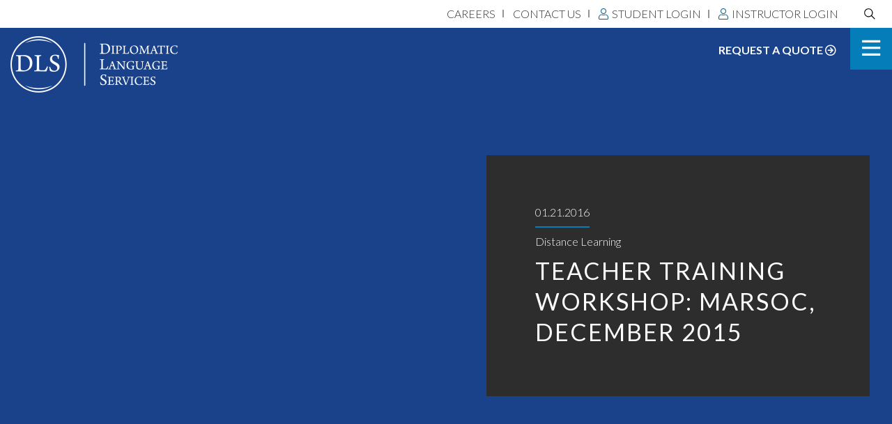

--- FILE ---
content_type: text/html; charset=UTF-8
request_url: https://dlsdc.com/blog/technology-teacher-training-workshop-marsoc-december-2015/
body_size: 15204
content:
<!DOCTYPE html>
<html lang="en-US">

<head>
	<meta charset="UTF-8" />
	<meta name="viewport" content="width=device-width, initial-scale=1">
	<meta name='robots' content='index, follow, max-image-preview:large, max-snippet:-1, max-video-preview:-1' />
	<style>img:is([sizes="auto" i], [sizes^="auto," i]) { contain-intrinsic-size: 3000px 1500px }</style>
	
	<!-- This site is optimized with the Yoast SEO plugin v26.2 - https://yoast.com/wordpress/plugins/seo/ -->
	<title>Teacher Training Workshop: MARSOC, December 2015</title>
	<meta name="description" content="As the Learning Technology Coordinator for the MARSOC (Marine Forces Special Operations Command) Project at DLS, I monitor and develop the online learning" />
	<link rel="canonical" href="https://dlsdc.com/blog/technology-teacher-training-workshop-marsoc-december-2015/" />
	<meta property="og:locale" content="en_US" />
	<meta property="og:type" content="article" />
	<meta property="og:title" content="Teacher Training Workshop: MARSOC, December 2015" />
	<meta property="og:description" content="As the Learning Technology Coordinator for the MARSOC (Marine Forces Special Operations Command) Project at DLS, I monitor and develop the online learning" />
	<meta property="og:url" content="https://dlsdc.com/blog/technology-teacher-training-workshop-marsoc-december-2015/" />
	<meta property="og:site_name" content="Diplomatic Language Services" />
	<meta property="article:publisher" content="http://www.facebook.com/pages/Diplomatic-Language-Services/153022224740263" />
	<meta property="article:published_time" content="2016-01-21T13:33:00+00:00" />
	<meta property="article:modified_time" content="2025-03-24T17:23:13+00:00" />
	<meta property="og:image" content="https://dlsdc.com/wp-content/uploads/2019/11/DLS_SocialOG.png" />
	<meta property="og:image:width" content="1201" />
	<meta property="og:image:height" content="629" />
	<meta property="og:image:type" content="image/png" />
	<meta name="author" content="Diplomatic Language Services" />
	<meta name="twitter:card" content="summary_large_image" />
	<meta name="twitter:creator" content="@diplomaticls" />
	<meta name="twitter:site" content="@diplomaticls" />
	<meta name="twitter:label1" content="Written by" />
	<meta name="twitter:data1" content="Diplomatic Language Services" />
	<meta name="twitter:label2" content="Est. reading time" />
	<meta name="twitter:data2" content="3 minutes" />
	<script type="application/ld+json" class="yoast-schema-graph">{"@context":"https://schema.org","@graph":[{"@type":"Article","@id":"https://dlsdc.com/blog/technology-teacher-training-workshop-marsoc-december-2015/#article","isPartOf":{"@id":"https://dlsdc.com/blog/technology-teacher-training-workshop-marsoc-december-2015/"},"author":{"name":"Diplomatic Language Services","@id":"https://dlsdc.com/#/schema/person/0144dd33ed08257b949d4defa42eb53f"},"headline":"Teacher Training Workshop: MARSOC, December 2015","datePublished":"2016-01-21T13:33:00+00:00","dateModified":"2025-03-24T17:23:13+00:00","mainEntityOfPage":{"@id":"https://dlsdc.com/blog/technology-teacher-training-workshop-marsoc-december-2015/"},"wordCount":436,"commentCount":0,"publisher":{"@id":"https://dlsdc.com/#organization"},"articleSection":["Distance Learning"],"inLanguage":"en-US","potentialAction":[{"@type":"CommentAction","name":"Comment","target":["https://dlsdc.com/blog/technology-teacher-training-workshop-marsoc-december-2015/#respond"]}]},{"@type":"WebPage","@id":"https://dlsdc.com/blog/technology-teacher-training-workshop-marsoc-december-2015/","url":"https://dlsdc.com/blog/technology-teacher-training-workshop-marsoc-december-2015/","name":"Teacher Training Workshop: MARSOC, December 2015","isPartOf":{"@id":"https://dlsdc.com/#website"},"datePublished":"2016-01-21T13:33:00+00:00","dateModified":"2025-03-24T17:23:13+00:00","description":"As the Learning Technology Coordinator for the MARSOC (Marine Forces Special Operations Command) Project at DLS, I monitor and develop the online learning","breadcrumb":{"@id":"https://dlsdc.com/blog/technology-teacher-training-workshop-marsoc-december-2015/#breadcrumb"},"inLanguage":"en-US","potentialAction":[{"@type":"ReadAction","target":["https://dlsdc.com/blog/technology-teacher-training-workshop-marsoc-december-2015/"]}]},{"@type":"BreadcrumbList","@id":"https://dlsdc.com/blog/technology-teacher-training-workshop-marsoc-december-2015/#breadcrumb","itemListElement":[{"@type":"ListItem","position":1,"name":"Home","item":"https://dlsdc.com/"},{"@type":"ListItem","position":2,"name":"Blog","item":"https://dlsdc.com/blog/"},{"@type":"ListItem","position":3,"name":"Distance Learning","item":"https://dlsdc.com/blog/category/distance-learning/"},{"@type":"ListItem","position":4,"name":"Teacher Training Workshop: MARSOC, December 2015"}]},{"@type":"WebSite","@id":"https://dlsdc.com/#website","url":"https://dlsdc.com/","name":"Diplomatic Language Services","description":"Diplomatic Language Services","publisher":{"@id":"https://dlsdc.com/#organization"},"potentialAction":[{"@type":"SearchAction","target":{"@type":"EntryPoint","urlTemplate":"https://dlsdc.com/?s={search_term_string}"},"query-input":{"@type":"PropertyValueSpecification","valueRequired":true,"valueName":"search_term_string"}}],"inLanguage":"en-US"},{"@type":"Organization","@id":"https://dlsdc.com/#organization","name":"Diplomatic Language Services","url":"https://dlsdc.com/","logo":{"@type":"ImageObject","inLanguage":"en-US","@id":"https://dlsdc.com/#/schema/logo/image/","url":"https://dlsdc.com/wp-content/uploads/2019/08/Logo.png","contentUrl":"https://dlsdc.com/wp-content/uploads/2019/08/Logo.png","width":1432,"height":1432,"caption":"Diplomatic Language Services"},"image":{"@id":"https://dlsdc.com/#/schema/logo/image/"},"sameAs":["http://www.facebook.com/pages/Diplomatic-Language-Services/153022224740263","https://x.com/diplomaticls","https://www.instagram.com/dclanguage/","http://www.linkedin.com/pub/diplomatic-language-services/2b/488/609"]},{"@type":"Person","@id":"https://dlsdc.com/#/schema/person/0144dd33ed08257b949d4defa42eb53f","name":"Diplomatic Language Services","image":{"@type":"ImageObject","inLanguage":"en-US","@id":"https://dlsdc.com/#/schema/person/image/","url":"https://secure.gravatar.com/avatar/528a07c21b60095c2580179f83041e5a5ff4287fe3ce907db0119ae09fbc854a?s=96&d=mm&r=g","contentUrl":"https://secure.gravatar.com/avatar/528a07c21b60095c2580179f83041e5a5ff4287fe3ce907db0119ae09fbc854a?s=96&d=mm&r=g","caption":"Diplomatic Language Services"},"url":"https://dlsdc.com/blog/author/marketingdlsdc-com/"}]}</script>
	<!-- / Yoast SEO plugin. -->


<link rel='dns-prefetch' href='//maps.googleapis.com' />
		<style>
			.lazyload,
			.lazyloading {
				max-width: 100%;
			}
		</style>
		<link rel='stylesheet' id='sbi_styles-css' href='https://dlsdc.com/wp-content/plugins/instagram-feed-pro/css/sbi-styles.min.css' type='text/css' media='all' />
<link rel='stylesheet' id='wp-block-library-css' href='https://dlsdc.com/wp-includes/css/dist/block-library/style.min.css' type='text/css' media='all' />
<style id='classic-theme-styles-inline-css' type='text/css'>
/*! This file is auto-generated */
.wp-block-button__link{color:#fff;background-color:#32373c;border-radius:9999px;box-shadow:none;text-decoration:none;padding:calc(.667em + 2px) calc(1.333em + 2px);font-size:1.125em}.wp-block-file__button{background:#32373c;color:#fff;text-decoration:none}
</style>
<style id='global-styles-inline-css' type='text/css'>
:root{--wp--preset--aspect-ratio--square: 1;--wp--preset--aspect-ratio--4-3: 4/3;--wp--preset--aspect-ratio--3-4: 3/4;--wp--preset--aspect-ratio--3-2: 3/2;--wp--preset--aspect-ratio--2-3: 2/3;--wp--preset--aspect-ratio--16-9: 16/9;--wp--preset--aspect-ratio--9-16: 9/16;--wp--preset--color--black: #000000;--wp--preset--color--cyan-bluish-gray: #abb8c3;--wp--preset--color--white: #ffffff;--wp--preset--color--pale-pink: #f78da7;--wp--preset--color--vivid-red: #cf2e2e;--wp--preset--color--luminous-vivid-orange: #ff6900;--wp--preset--color--luminous-vivid-amber: #fcb900;--wp--preset--color--light-green-cyan: #7bdcb5;--wp--preset--color--vivid-green-cyan: #00d084;--wp--preset--color--pale-cyan-blue: #8ed1fc;--wp--preset--color--vivid-cyan-blue: #0693e3;--wp--preset--color--vivid-purple: #9b51e0;--wp--preset--gradient--vivid-cyan-blue-to-vivid-purple: linear-gradient(135deg,rgba(6,147,227,1) 0%,rgb(155,81,224) 100%);--wp--preset--gradient--light-green-cyan-to-vivid-green-cyan: linear-gradient(135deg,rgb(122,220,180) 0%,rgb(0,208,130) 100%);--wp--preset--gradient--luminous-vivid-amber-to-luminous-vivid-orange: linear-gradient(135deg,rgba(252,185,0,1) 0%,rgba(255,105,0,1) 100%);--wp--preset--gradient--luminous-vivid-orange-to-vivid-red: linear-gradient(135deg,rgba(255,105,0,1) 0%,rgb(207,46,46) 100%);--wp--preset--gradient--very-light-gray-to-cyan-bluish-gray: linear-gradient(135deg,rgb(238,238,238) 0%,rgb(169,184,195) 100%);--wp--preset--gradient--cool-to-warm-spectrum: linear-gradient(135deg,rgb(74,234,220) 0%,rgb(151,120,209) 20%,rgb(207,42,186) 40%,rgb(238,44,130) 60%,rgb(251,105,98) 80%,rgb(254,248,76) 100%);--wp--preset--gradient--blush-light-purple: linear-gradient(135deg,rgb(255,206,236) 0%,rgb(152,150,240) 100%);--wp--preset--gradient--blush-bordeaux: linear-gradient(135deg,rgb(254,205,165) 0%,rgb(254,45,45) 50%,rgb(107,0,62) 100%);--wp--preset--gradient--luminous-dusk: linear-gradient(135deg,rgb(255,203,112) 0%,rgb(199,81,192) 50%,rgb(65,88,208) 100%);--wp--preset--gradient--pale-ocean: linear-gradient(135deg,rgb(255,245,203) 0%,rgb(182,227,212) 50%,rgb(51,167,181) 100%);--wp--preset--gradient--electric-grass: linear-gradient(135deg,rgb(202,248,128) 0%,rgb(113,206,126) 100%);--wp--preset--gradient--midnight: linear-gradient(135deg,rgb(2,3,129) 0%,rgb(40,116,252) 100%);--wp--preset--font-size--small: 13px;--wp--preset--font-size--medium: 20px;--wp--preset--font-size--large: 36px;--wp--preset--font-size--x-large: 42px;--wp--preset--spacing--20: 0.44rem;--wp--preset--spacing--30: 0.67rem;--wp--preset--spacing--40: 1rem;--wp--preset--spacing--50: 1.5rem;--wp--preset--spacing--60: 2.25rem;--wp--preset--spacing--70: 3.38rem;--wp--preset--spacing--80: 5.06rem;--wp--preset--shadow--natural: 6px 6px 9px rgba(0, 0, 0, 0.2);--wp--preset--shadow--deep: 12px 12px 50px rgba(0, 0, 0, 0.4);--wp--preset--shadow--sharp: 6px 6px 0px rgba(0, 0, 0, 0.2);--wp--preset--shadow--outlined: 6px 6px 0px -3px rgba(255, 255, 255, 1), 6px 6px rgba(0, 0, 0, 1);--wp--preset--shadow--crisp: 6px 6px 0px rgba(0, 0, 0, 1);}:where(.is-layout-flex){gap: 0.5em;}:where(.is-layout-grid){gap: 0.5em;}body .is-layout-flex{display: flex;}.is-layout-flex{flex-wrap: wrap;align-items: center;}.is-layout-flex > :is(*, div){margin: 0;}body .is-layout-grid{display: grid;}.is-layout-grid > :is(*, div){margin: 0;}:where(.wp-block-columns.is-layout-flex){gap: 2em;}:where(.wp-block-columns.is-layout-grid){gap: 2em;}:where(.wp-block-post-template.is-layout-flex){gap: 1.25em;}:where(.wp-block-post-template.is-layout-grid){gap: 1.25em;}.has-black-color{color: var(--wp--preset--color--black) !important;}.has-cyan-bluish-gray-color{color: var(--wp--preset--color--cyan-bluish-gray) !important;}.has-white-color{color: var(--wp--preset--color--white) !important;}.has-pale-pink-color{color: var(--wp--preset--color--pale-pink) !important;}.has-vivid-red-color{color: var(--wp--preset--color--vivid-red) !important;}.has-luminous-vivid-orange-color{color: var(--wp--preset--color--luminous-vivid-orange) !important;}.has-luminous-vivid-amber-color{color: var(--wp--preset--color--luminous-vivid-amber) !important;}.has-light-green-cyan-color{color: var(--wp--preset--color--light-green-cyan) !important;}.has-vivid-green-cyan-color{color: var(--wp--preset--color--vivid-green-cyan) !important;}.has-pale-cyan-blue-color{color: var(--wp--preset--color--pale-cyan-blue) !important;}.has-vivid-cyan-blue-color{color: var(--wp--preset--color--vivid-cyan-blue) !important;}.has-vivid-purple-color{color: var(--wp--preset--color--vivid-purple) !important;}.has-black-background-color{background-color: var(--wp--preset--color--black) !important;}.has-cyan-bluish-gray-background-color{background-color: var(--wp--preset--color--cyan-bluish-gray) !important;}.has-white-background-color{background-color: var(--wp--preset--color--white) !important;}.has-pale-pink-background-color{background-color: var(--wp--preset--color--pale-pink) !important;}.has-vivid-red-background-color{background-color: var(--wp--preset--color--vivid-red) !important;}.has-luminous-vivid-orange-background-color{background-color: var(--wp--preset--color--luminous-vivid-orange) !important;}.has-luminous-vivid-amber-background-color{background-color: var(--wp--preset--color--luminous-vivid-amber) !important;}.has-light-green-cyan-background-color{background-color: var(--wp--preset--color--light-green-cyan) !important;}.has-vivid-green-cyan-background-color{background-color: var(--wp--preset--color--vivid-green-cyan) !important;}.has-pale-cyan-blue-background-color{background-color: var(--wp--preset--color--pale-cyan-blue) !important;}.has-vivid-cyan-blue-background-color{background-color: var(--wp--preset--color--vivid-cyan-blue) !important;}.has-vivid-purple-background-color{background-color: var(--wp--preset--color--vivid-purple) !important;}.has-black-border-color{border-color: var(--wp--preset--color--black) !important;}.has-cyan-bluish-gray-border-color{border-color: var(--wp--preset--color--cyan-bluish-gray) !important;}.has-white-border-color{border-color: var(--wp--preset--color--white) !important;}.has-pale-pink-border-color{border-color: var(--wp--preset--color--pale-pink) !important;}.has-vivid-red-border-color{border-color: var(--wp--preset--color--vivid-red) !important;}.has-luminous-vivid-orange-border-color{border-color: var(--wp--preset--color--luminous-vivid-orange) !important;}.has-luminous-vivid-amber-border-color{border-color: var(--wp--preset--color--luminous-vivid-amber) !important;}.has-light-green-cyan-border-color{border-color: var(--wp--preset--color--light-green-cyan) !important;}.has-vivid-green-cyan-border-color{border-color: var(--wp--preset--color--vivid-green-cyan) !important;}.has-pale-cyan-blue-border-color{border-color: var(--wp--preset--color--pale-cyan-blue) !important;}.has-vivid-cyan-blue-border-color{border-color: var(--wp--preset--color--vivid-cyan-blue) !important;}.has-vivid-purple-border-color{border-color: var(--wp--preset--color--vivid-purple) !important;}.has-vivid-cyan-blue-to-vivid-purple-gradient-background{background: var(--wp--preset--gradient--vivid-cyan-blue-to-vivid-purple) !important;}.has-light-green-cyan-to-vivid-green-cyan-gradient-background{background: var(--wp--preset--gradient--light-green-cyan-to-vivid-green-cyan) !important;}.has-luminous-vivid-amber-to-luminous-vivid-orange-gradient-background{background: var(--wp--preset--gradient--luminous-vivid-amber-to-luminous-vivid-orange) !important;}.has-luminous-vivid-orange-to-vivid-red-gradient-background{background: var(--wp--preset--gradient--luminous-vivid-orange-to-vivid-red) !important;}.has-very-light-gray-to-cyan-bluish-gray-gradient-background{background: var(--wp--preset--gradient--very-light-gray-to-cyan-bluish-gray) !important;}.has-cool-to-warm-spectrum-gradient-background{background: var(--wp--preset--gradient--cool-to-warm-spectrum) !important;}.has-blush-light-purple-gradient-background{background: var(--wp--preset--gradient--blush-light-purple) !important;}.has-blush-bordeaux-gradient-background{background: var(--wp--preset--gradient--blush-bordeaux) !important;}.has-luminous-dusk-gradient-background{background: var(--wp--preset--gradient--luminous-dusk) !important;}.has-pale-ocean-gradient-background{background: var(--wp--preset--gradient--pale-ocean) !important;}.has-electric-grass-gradient-background{background: var(--wp--preset--gradient--electric-grass) !important;}.has-midnight-gradient-background{background: var(--wp--preset--gradient--midnight) !important;}.has-small-font-size{font-size: var(--wp--preset--font-size--small) !important;}.has-medium-font-size{font-size: var(--wp--preset--font-size--medium) !important;}.has-large-font-size{font-size: var(--wp--preset--font-size--large) !important;}.has-x-large-font-size{font-size: var(--wp--preset--font-size--x-large) !important;}
:where(.wp-block-post-template.is-layout-flex){gap: 1.25em;}:where(.wp-block-post-template.is-layout-grid){gap: 1.25em;}
:where(.wp-block-columns.is-layout-flex){gap: 2em;}:where(.wp-block-columns.is-layout-grid){gap: 2em;}
:root :where(.wp-block-pullquote){font-size: 1.5em;line-height: 1.6;}
</style>
<link rel='stylesheet' id='mediaelement-css' href='https://dlsdc.com/wp-includes/js/mediaelement/mediaelementplayer-legacy.min.css' type='text/css' media='all' />
<link rel='stylesheet' id='wp-mediaelement-css' href='https://dlsdc.com/wp-includes/js/mediaelement/wp-mediaelement.min.css' type='text/css' media='all' />
<link rel='stylesheet' id='main-css-css' href='https://dlsdc.com/wp-content/themes/dls/dist/css/style.css' type='text/css' media='all' />
<script type="text/javascript" src="https://dlsdc.com/wp-includes/js/jquery/jquery.min.js" id="jquery-core-js"></script>
<script type="text/javascript" src="https://dlsdc.com/wp-includes/js/jquery/jquery-migrate.min.js" id="jquery-migrate-js"></script>
<link rel="https://api.w.org/" href="https://dlsdc.com/wp-json/" /><link rel="alternate" title="JSON" type="application/json" href="https://dlsdc.com/wp-json/wp/v2/posts/908" /><link rel="alternate" title="oEmbed (JSON)" type="application/json+oembed" href="https://dlsdc.com/wp-json/oembed/1.0/embed?url=https%3A%2F%2Fdlsdc.com%2Fblog%2Ftechnology-teacher-training-workshop-marsoc-december-2015%2F" />
<link rel="alternate" title="oEmbed (XML)" type="text/xml+oembed" href="https://dlsdc.com/wp-json/oembed/1.0/embed?url=https%3A%2F%2Fdlsdc.com%2Fblog%2Ftechnology-teacher-training-workshop-marsoc-december-2015%2F&#038;format=xml" />
<!-- Google Tag Manager -->
<script>(function(w,d,s,l,i){w[l]=w[l]||[];w[l].push({'gtm.start':
new Date().getTime(),event:'gtm.js'});var f=d.getElementsByTagName(s)[0],
j=d.createElement(s),dl=l!='dataLayer'?'&l='+l:'';j.async=true;j.src=
'https://www.googletagmanager.com/gtm.js?id='+i+dl;f.parentNode.insertBefore(j,f);
})(window,document,'script','dataLayer','GTM-WQP2HHQF');</script>
<!-- End Google Tag Manager -->
        <script type="text/javascript">
            var jQueryMigrateHelperHasSentDowngrade = false;

			window.onerror = function( msg, url, line, col, error ) {
				// Break out early, do not processing if a downgrade reqeust was already sent.
				if ( jQueryMigrateHelperHasSentDowngrade ) {
					return true;
                }

				var xhr = new XMLHttpRequest();
				var nonce = 'e8fe6c4d7c';
				var jQueryFunctions = [
					'andSelf',
					'browser',
					'live',
					'boxModel',
					'support.boxModel',
					'size',
					'swap',
					'clean',
					'sub',
                ];
				var match_pattern = /\)\.(.+?) is not a function/;
                var erroredFunction = msg.match( match_pattern );

                // If there was no matching functions, do not try to downgrade.
                if ( null === erroredFunction || typeof erroredFunction !== 'object' || typeof erroredFunction[1] === "undefined" || -1 === jQueryFunctions.indexOf( erroredFunction[1] ) ) {
                    return true;
                }

                // Set that we've now attempted a downgrade request.
                jQueryMigrateHelperHasSentDowngrade = true;

				xhr.open( 'POST', 'https://dlsdc.com/wp-admin/admin-ajax.php' );
				xhr.setRequestHeader( 'Content-Type', 'application/x-www-form-urlencoded' );
				xhr.onload = function () {
					var response,
                        reload = false;

					if ( 200 === xhr.status ) {
                        try {
                        	response = JSON.parse( xhr.response );

                        	reload = response.data.reload;
                        } catch ( e ) {
                        	reload = false;
                        }
                    }

					// Automatically reload the page if a deprecation caused an automatic downgrade, ensure visitors get the best possible experience.
					if ( reload ) {
						location.reload();
                    }
				};

				xhr.send( encodeURI( 'action=jquery-migrate-downgrade-version&_wpnonce=' + nonce ) );

				// Suppress error alerts in older browsers
				return true;
			}
        </script>

				<script>
			document.documentElement.className = document.documentElement.className.replace('no-js', 'js');
		</script>
				<style>
			.no-js img.lazyload {
				display: none;
			}

			figure.wp-block-image img.lazyloading {
				min-width: 150px;
			}

			.lazyload,
			.lazyloading {
				--smush-placeholder-width: 100px;
				--smush-placeholder-aspect-ratio: 1/1;
				width: var(--smush-image-width, var(--smush-placeholder-width)) !important;
				aspect-ratio: var(--smush-image-aspect-ratio, var(--smush-placeholder-aspect-ratio)) !important;
			}

						.lazyload, .lazyloading {
				opacity: 0;
			}

			.lazyloaded {
				opacity: 1;
				transition: opacity 400ms;
				transition-delay: 0ms;
			}

					</style>
		<!-- Global site tag (gtag.js) - Google Ads: 758393377 -->
<script async src="https://www.googletagmanager.com/gtag/js?id=AW-758393377"></script>
<script>
  window.dataLayer = window.dataLayer || [];
  function gtag(){dataLayer.push(arguments);}
  gtag('js', new Date());

  gtag('config', 'AW-758393377');
</script>

<link rel="icon" href="https://dlsdc.com/wp-content/uploads/2019/06/favicon-150x150.png" sizes="32x32" />
<link rel="icon" href="https://dlsdc.com/wp-content/uploads/2019/06/favicon-240x240.png" sizes="192x192" />
<link rel="apple-touch-icon" href="https://dlsdc.com/wp-content/uploads/2019/06/favicon-240x240.png" />
<meta name="msapplication-TileImage" content="https://dlsdc.com/wp-content/uploads/2019/06/favicon.png" />
				<style type="text/css" id="c4wp-checkout-css">
					.woocommerce-checkout .c4wp_captcha_field {
						margin-bottom: 10px;
						margin-top: 15px;
						position: relative;
						display: inline-block;
					}
				</style>
							<style type="text/css" id="c4wp-v3-lp-form-css">
				.login #login, .login #lostpasswordform {
					min-width: 350px !important;
				}
				.wpforms-field-c4wp iframe {
					width: 100% !important;
				}
			</style>
						 <!-- Global site tag (gtag.js) - Google Analytics --><script async src="https://www.googletagmanager.com/gtag/js?id=UA-38408887-1"></script><script> window.dataLayer = window.dataLayer || []; function gtag(){dataLayer.push(arguments);} gtag('js', new Date()); gtag('config', 'UA-38408887-1');</script>				<!-- Facebook Pixel Code --><script>!function(f,b,e,v,n,t,s){if(f.fbq)return;n=f.fbq=function(){n.callMethod?n.callMethod.apply(n,arguments):n.queue.push(arguments)};if(!f._fbq)f._fbq=n;n.push=n;n.loaded=!0;n.version='2.0';n.queue=[];t=b.createElement(e);t.async=!0;t.src=v;s=b.getElementsByTagName(e)[0];s.parentNode.insertBefore(t,s)}(window,document,'script','https://connect.facebook.net/en_US/fbevents.js'); fbq('init', '2322807221132601');fbq('track', 'PageView');</script><noscript><img height="1" width="1" src="https://www.facebook.com/tr?id=2322807221132601&ev=PageView&noscript=1"/></noscript><!-- End Facebook Pixel Code -->
					<meta name="google-site-verification" content="jkZjZx0dxe8noMh6aE7ijGp92VW41X8VXPGXpUgz1i4" />
<meta name="msvalidate.01" content="4FF03F565EBB536ADEC3C51E326488EB" />
		</head>

<body class="wp-singular post-template-default single single-post postid-908 single-format-standard wp-custom-logo wp-theme-dls fixed-header">


	
	<header id="header" class="header fixed-top">
		<nav class="nav-top">
			<div class="container-fluid align-items-center">
				<ul id="top-menu" class="mb-0 list-unstyled"><li id="menu-item-64" class="menu-item menu-item-type-post_type menu-item-object-page menu-item-64"><a href="https://dlsdc.com/careers/">Careers</a></li>
<li id="menu-item-15" class="menu-item menu-item-type-post_type menu-item-object-page menu-item-15"><a href="https://dlsdc.com/contact/">Contact Us</a></li>
<li id="menu-item-1287" class="top-nav-login menu-item menu-item-type-custom menu-item-object-custom menu-item-1287"><a href="https://online.dlsdc.com/student/">Student Login</a></li>
<li id="menu-item-65" class="top-nav-login menu-item menu-item-type-custom menu-item-object-custom menu-item-65"><a href="https://online.dlsdc.com/instructor">Instructor Login</a></li>
</ul>				<form role="search" method="get" class="search-form" action="https://dlsdc.com/">
					<div class="input-group">
						<label>
							<span class="screen-reader-text">Search DLS:</span>
							<input type="search" class="search-field" placeholder="Search DLS" value="" name="s">
							<svg class="search-icon" focusable="false" viewBox="0 0 32 32"><path d="M29.707,28.293l-8.256-8.256C23.042,18.13,24,15.677,24,13c0-6.075-4.925-11-11-11S2,6.925,2,13s4.925,11,11,11c2.677,0,5.13-0.958,7.037-2.549l8.256,8.256L29.707,28.293z M4,13c0-4.963,4.037-9,9-9c4.963,0,9,4.037,9,9s-4.037,9-9,9C8.037,22,4,17.963,4,13z"></path></svg>
						</label>
					</div>
				</form>
			</div>
		</nav>

		<!-- Header goes here -->
		<div class="container-fluid">
			<a class="navbar-brand" href="https://dlsdc.com/">
							<img width="240" height="81" data-src="https://dlsdc.com/wp-content/uploads/2019/06/logo-240x81.png" class="attachment-logo size-logo lazyload" alt="" decoding="async" data-srcset="https://dlsdc.com/wp-content/uploads/2019/06/logo-240x81.png 240w, https://dlsdc.com/wp-content/uploads/2019/06/logo-300x101.png 300w, https://dlsdc.com/wp-content/uploads/2019/06/logo-768x258.png 768w, https://dlsdc.com/wp-content/uploads/2019/06/logo-1024x345.png 1024w, https://dlsdc.com/wp-content/uploads/2019/06/logo.png 1281w" data-sizes="(max-width: 240px) 100vw, 240px" src="[data-uri]" style="--smush-placeholder-width: 240px; --smush-placeholder-aspect-ratio: 240/81;" />						</a>
							<a class="header__request-quote d-none d-md-inline" href="https://dlsdc.com/contact/">Request a Quote <i class="far fa-arrow-circle-right"></i></a>
						<button class="btn btn-accent main-menu-expand js-overlay-open" data-overlay="#nav-overlay">
				<i class="far fa-bars"></i>
			</button>
		</div>

		

		<div id="nav-overlay" class="overlay overlay-style">
							<a class="header__request-quote d-none d-md-inline" href="https://dlsdc.com/contact/">Request a Quote <i class="far fa-arrow-circle-right"></i></a>
						<button type="button" class="btn-accent main-menu-expand js-overlay-close">
				<i class="far fa-times"></i>
			</button>

			<div class="container-fluid">
				<a class="navbar-brand" href="https://dlsdc.com/">
											<img width="240" height="81" data-src="https://dlsdc.com/wp-content/uploads/2019/06/logo-240x81.png" class="attachment-logo size-logo lazyload" alt="" decoding="async" data-srcset="https://dlsdc.com/wp-content/uploads/2019/06/logo-240x81.png 240w, https://dlsdc.com/wp-content/uploads/2019/06/logo-300x101.png 300w, https://dlsdc.com/wp-content/uploads/2019/06/logo-768x258.png 768w, https://dlsdc.com/wp-content/uploads/2019/06/logo-1024x345.png 1024w, https://dlsdc.com/wp-content/uploads/2019/06/logo.png 1281w" data-sizes="(max-width: 240px) 100vw, 240px" src="[data-uri]" style="--smush-placeholder-width: 240px; --smush-placeholder-aspect-ratio: 240/81;" />									</a>

				<div class="overlay-nav">
					<nav class="navbar navbar-collapse">
						<ul id="main-menu" class="navbar-nav main-menu list-unstyled"><li itemscope="itemscope" itemtype="https://www.schema.org/SiteNavigationElement" id="menu-item-14" class="menu-item menu-item-type-post_type menu-item-object-page menu-item-14 nav-item"><a title="About Us" href="https://dlsdc.com/about-dls/" class="nav-link">About Us</a></li>
<li itemscope="itemscope" itemtype="https://www.schema.org/SiteNavigationElement" id="menu-item-48" class="menu-item menu-item-type-post_type menu-item-object-page menu-item-has-children dropdown menu-item-48 nav-item"><a title="Services" href="https://dlsdc.com/services/" aria-haspopup="true" aria-expanded="false" class="dropdown-toggle nav-link" id="menu-item-dropdown-48">Services</a>
<ul class="dropdown-menu" aria-labelledby="menu-item-dropdown-48" role="menu">
	<li itemscope="itemscope" itemtype="https://www.schema.org/SiteNavigationElement" id="menu-item-55" class="menu-item menu-item-type-post_type menu-item-object-page menu-item-55 nav-item"><a title="Language &#038; Cultural Training" href="https://dlsdc.com/services/language-training/" class="dropdown-item">Language &#038; Cultural Training</a></li>
	<li itemscope="itemscope" itemtype="https://www.schema.org/SiteNavigationElement" id="menu-item-53" class="menu-item menu-item-type-post_type menu-item-object-page menu-item-53 nav-item"><a title="Virtual Learning" href="https://dlsdc.com/services/virtual-learning/" class="dropdown-item">Virtual Learning</a></li>
	<li itemscope="itemscope" itemtype="https://www.schema.org/SiteNavigationElement" id="menu-item-3431" class="menu-item menu-item-type-post_type menu-item-object-page menu-item-3431 nav-item"><a title="Virtual Reality" href="https://dlsdc.com/services/virtual-reality/" class="dropdown-item">Virtual Reality</a></li>
	<li itemscope="itemscope" itemtype="https://www.schema.org/SiteNavigationElement" id="menu-item-49" class="menu-item menu-item-type-post_type menu-item-object-page menu-item-49 nav-item"><a title="Language Testing" href="https://dlsdc.com/services/language-testing/" class="dropdown-item">Language Testing</a></li>
	<li itemscope="itemscope" itemtype="https://www.schema.org/SiteNavigationElement" id="menu-item-51" class="menu-item menu-item-type-post_type menu-item-object-page menu-item-51 nav-item"><a title="Curriculum Development" href="https://dlsdc.com/services/curriculum-development/" class="dropdown-item">Curriculum Development</a></li>
	<li itemscope="itemscope" itemtype="https://www.schema.org/SiteNavigationElement" id="menu-item-52" class="menu-item menu-item-type-post_type menu-item-object-page menu-item-52 nav-item"><a title="Translation &#038; Interpretation" href="https://dlsdc.com/services/translation-interpretation/" class="dropdown-item">Translation &#038; Interpretation</a></li>
	<li itemscope="itemscope" itemtype="https://www.schema.org/SiteNavigationElement" id="menu-item-50" class="menu-item menu-item-type-post_type menu-item-object-page menu-item-50 nav-item"><a title="Linguist Support" href="https://dlsdc.com/services/linguist-support/" class="dropdown-item">Linguist Support</a></li>
	<li itemscope="itemscope" itemtype="https://www.schema.org/SiteNavigationElement" id="menu-item-59" class="menu-item menu-item-type-post_type menu-item-object-page menu-item-59 nav-item"><a title="Localization" href="https://dlsdc.com/services/localization/" class="dropdown-item">Localization</a></li>
	<li itemscope="itemscope" itemtype="https://www.schema.org/SiteNavigationElement" id="menu-item-2278" class="menu-item menu-item-type-post_type menu-item-object-page menu-item-2278 nav-item"><a title="In-Country Language Training" href="https://dlsdc.com/services/in-country-language-training/" class="dropdown-item">In-Country Language Training</a></li>
	<li itemscope="itemscope" itemtype="https://www.schema.org/SiteNavigationElement" id="menu-item-2850" class="menu-item menu-item-type-post_type menu-item-object-page menu-item-2850 nav-item"><a title="English Language Training" href="https://dlsdc.com/services/english-language-training/" class="dropdown-item">English Language Training</a></li>
	<li itemscope="itemscope" itemtype="https://www.schema.org/SiteNavigationElement" id="menu-item-4445" class="menu-item menu-item-type-post_type menu-item-object-page menu-item-4445 nav-item"><a title="Asynchronous Language Learning" href="https://dlsdc.com/services/asynchronous/" class="dropdown-item">Asynchronous Language Learning</a></li>
</ul>
</li>
<li itemscope="itemscope" itemtype="https://www.schema.org/SiteNavigationElement" id="menu-item-60" class="menu-item menu-item-type-post_type menu-item-object-page menu-item-60 nav-item"><a title="Locations" href="https://dlsdc.com/diplomatic-language-services-locations/" class="nav-link">Locations</a></li>
<li itemscope="itemscope" itemtype="https://www.schema.org/SiteNavigationElement" id="menu-item-4626" class="menu-item menu-item-type-post_type menu-item-object-page current_page_parent menu-item-4626 nav-item"><a title="Blog Posts" href="https://dlsdc.com/blog/" class="nav-link">Blog Posts</a></li>
<li itemscope="itemscope" itemtype="https://www.schema.org/SiteNavigationElement" id="menu-item-13" class="menu-item menu-item-type-post_type menu-item-object-page menu-item-13 nav-item"><a title="Contact Us" href="https://dlsdc.com/contact/" class="nav-link">Contact Us</a></li>
<li itemscope="itemscope" itemtype="https://www.schema.org/SiteNavigationElement" id="menu-item-1478" class="d-md-none menu-item menu-item-type-post_type menu-item-object-page menu-item-1478 nav-item"><a title="Careers" href="https://dlsdc.com/careers/" class="nav-link">Careers</a></li>
<li itemscope="itemscope" itemtype="https://www.schema.org/SiteNavigationElement" id="menu-item-1171" class="d-md-none mt-3 btn btn-primary menu-item menu-item-type-post_type menu-item-object-page menu-item-1171 nav-item"><a title="Request A Quote" href="https://dlsdc.com/contact/" class="nav-link">Request A Quote</a></li>
</ul>						<ul class="contact-menu list-unstyled fa-ul mt-4 mt-md-5">
														<li>
								<a href="tel:17032434855">
								<span class="fa-li"><i class="text-info fas fa-phone fa-fw"></i></span>+1 (703) 243-4855</a>
							</li>
													</ul>
												<ul class="social-share list-inline list-unstyled mt-4">
																				<li class="social-icon list-inline-item ml-2">
								<a href="http://www.facebook.com/pages/Diplomatic-Language-Services/153022224740263" title="Facebook" class="social-facebook" target="_blank"> <i class="fab fa-facebook-f"></i> <span class="sr-only">Facebook</span> </a>							</li>
																											<li class="social-icon list-inline-item ml-2">
								<a href="https://twitter.com/diplomaticls" title="Twitter" class="social-twitter" target="_blank"> <i class="fab fa-twitter"></i> <span class="sr-only">Twitter</span> </a>							</li>
																											<li class="social-icon list-inline-item ml-2">
								<a href="https://www.linkedin.com/company/diplomatic-language-services" title="Linkedin" class="social-linkedin" target="_blank"> <i class="fab fa-linkedin-in"></i> <span class="sr-only">Linkedin</span> </a>							</li>
																											<li class="social-icon list-inline-item ml-2">
								<a href="https://www.instagram.com/dclanguage/" title="Instagram" class="social-instagram" target="_blank"> <i class="fab fa-instagram"></i> <span class="sr-only">Instagram</span> </a>							</li>
																											<li class="social-icon list-inline-item ml-2">
								<a href="https://www.youtube.com/channel/UC5aFe92gOVFrbj3DQg7sIww" title="Youtube" class="social-youtube" target="_blank"> <i class="fab fa-youtube"></i> <span class="sr-only">Youtube</span> </a>							</li>
																																</ul>
						<ul id="login-menu" class="d-md-none navbar-nav login-menu list-unstyled"><li itemscope="itemscope" itemtype="https://www.schema.org/SiteNavigationElement" id="menu-item-1291" class="menu-item menu-item-type-custom menu-item-object-custom menu-item-1291 nav-item"><a title="Student Login" href="https://online.dlsdc.com/student/" class="nav-link">Student Login</a></li>
<li itemscope="itemscope" itemtype="https://www.schema.org/SiteNavigationElement" id="menu-item-1292" class="menu-item menu-item-type-custom menu-item-object-custom menu-item-1292 nav-item"><a title="Instructor Login" href="https://online.dlsdc.com/instructor" class="nav-link">Instructor Login</a></li>
</ul>						<form role="search" method="get" class="search-form d-md-none mt-3" action="https://dlsdc.com/">
							<div class="input-group">
								<label class="mobile-search">
									<span class="screen-reader-text">Search DLS:</span>
									<input type="search" class="search-field" placeholder="Search DLS" value="" name="s">
								</label>
								<button type="submit" id="search-btn-mobile" class="search-submit">
									<i class="fal fa-search"></i>
								</button>
							</div>
						</form>
					</nav>
				</div>
			</div>
		</div>
	</header>

<main id="main" class="site-main" role="main">

	

<section  class="hero hero-6914c51b9f130 text-white hero--bg-color hero--lg"  >

	<style type="text/css"></style>
	
	
			<div class="hero__mobile-image d-md-none">
					</div>
	
	
		<div class="jumbotron">
		<div class="container-fluid">
				<div class="row align-items-center justify-content-end">
				<div class="col-auto hero__text">
									<span class="hero__date">01.21.2016</span>

					<div class="hero__category">
											<ul class="post-categories">
	<li><a href="https://dlsdc.com/blog/category/distance-learning/" rel="category tag">Distance Learning</a></li></ul>										</div>
								
				<h1 class="hero__title mt-2 mb-0 wow fadeInDownSmall display-3"><span >Teacher Training Workshop: MARSOC, December 2015</span></h1>
			</div>
		</div>
	</div>
</div>
	
	
</section>

	<article id="post-908" class="post py-3 py-md-5 post-908 type-post status-publish format-standard hentry category-distance-learning">
		<div class="container">
					<div class="row justify-content-center">
				<div class="col-md-12 col-xl-10">
					<div class="row">
						<div class="col">

							<div class="entry-meta d-lg-flex justify-content-between pb-3 mb-3">
								<span class="entry-meta-postd-on"> <a href="https://dlsdc.com/blog/technology-teacher-training-workshop-marsoc-december-2015/" title="Teacher Training Workshop: MARSOC, December 2015" rel="bookmark"><span class="entry-date">1:33 pm</span></a> <span class="meta-sep">Blogger:</span> <span class="author vcard" title="View all posts by Diplomatic Language Services">Diplomatic Language Services</span></span>
								<div class="social-container mt-4 mt-lg-0">
									<a href="https://twitter.com/home?status=https://dlsdc.com/blog/technology-teacher-training-workshop-marsoc-december-2015/" target="_blank"><i class="fab fa-twitter"></i></a>
									<a href="https://www.facebook.com/sharer/sharer.php?u=https://dlsdc.com/blog/technology-teacher-training-workshop-marsoc-december-2015/" target="_blank"><i class="fab fa-facebook-f"></i></a>
									<a href="https://www.linkedin.com/shareArticle?mini=true&url=https://dlsdc.com/blog/technology-teacher-training-workshop-marsoc-december-2015/&title=&summary=&source=" target="_blank"><i class="fab fa-linkedin-in"></i></a>
								</div>
							</div><!-- .entry-meta -->

							<div class="entry-content">
								<p>As the Learning Technology Coordinator for the MARSOC (Marine Forces Special Operations Command) Project at DLS, I monitor and develop the online learning platform through a learning management system (LMS). An LMS is a software application used for the administration, documentation, tracking, and reporting of electronic educational materials. Online courses are created within the LMS, and the federal government uses this new online tool for language development within multiple agencies.</p>
<p>Last month, Julie Millet, Holly Mueller, and I led a technology teacher training workshop on utilizing MARSOC’s chosen LMS, Brightspace by D2L. This was my first training, but I knew that my knowledge of the online learning platform and my previous teaching experience would allow me to lead an engaging and informative training.</p>
<p>I was excited when I arrived at Camp Pendleton as it was my first time on a military base. I met with the Site Director for Language Training and the three instructors who will be using our developed online curriculum. They were eager to learn about the LMS and its internal technology tools. I was given a quick tour of the language training facility, and then we sat down to discuss how the LMS could best suit the base&#8217;s needs. We tackled many issues and found multiple solutions related to using the site, including but not limited to accessing course content, quizzing, grading, and culture exercises. Julie and Holly did a great job with their presentation on explaining the ins and outs of the curriculum.</p>
<p>On my second day on base, I led the instructors through the training on utilizing and accessing the Brightspace LMS tools. We looked at how to access the course content, submit homework through the Dropbox tool, access the assessment, and use the grade book. Two of the instructors could grasp the functionality with relative ease and comprehension. The other instructor was also able to follow along while asking good, inquisitive questions. The mixture of experiences varied within the group. One of the instructors had used multiple LMS platforms in the past and was the most experienced in the group. The others had little experience using any online learning platform. Within three hours, all the instructors overcame the challenges of the LMS and felt comfortable utilizing the site with the training provided. Here at DLS, we strive to work with our clients to give them everything they need to produce efficient results. The overall result was a solid positive impression for our clients at Camp Pendleton.</p>
<div class="entry-content">
<div class="entry-content">
<div class="entry-content">
<div class="entry-content">
<div class="entry-content">
<div class="entry-content">
<div class="entry-content">
<div class="entry-content">
<div class="entry-content">
<div class="entry-content"><i>For more DLS, check out other </i><a href="https://dlsdc.com/linguistic-news-resources/"><span class="s2"><i>blogs</i></span></a><i> and visit us on </i><a href="https://www.facebook.com/diplomaticls/"><span class="s2"><i>Facebook</i></span></a><i>, </i><a href="https://www.linkedin.com/company/diplomatic-language-services"><span class="s2"><i>LinkedIn</i></span></a><i>, </i><a href="https://www.instagram.com/dclanguage"><span class="s2"><i>Instagram</i></span></a><i>, or </i><a href="https://www.youtube.com/channel/UC5aFe92gOVFrbj3DQg7sIww"><span class="s2"><i>YouTube</i></span></a><i>!</i></div>
</div>
</div>
</div>
</div>
</div>
</div>
</div>
</div>
</div>
							</div><!-- .entry-content -->

							<div class="entry-utility">
															</div><!-- .entry-utility -->
						</div>
					</div>

					<div class="entry-meta mt-3">
						<p class="entry-meta-posted-in"></p>
					</div>

					<div class="navigation d-flex justify-content-between py-3">
						<div class="nav-previous">
							<a href="https://dlsdc.com/blog/why-is-the-testing-phase-vital-for-localization/" rel="prev"><span class="meta-nav">&larr;</span> Why the Testing Phase is Vital for Localization</a>							</div>
						<div class="nav-next">
							<a href="https://dlsdc.com/blog/2015-actfl-annual-convention-and-world-languages-expo/" rel="next">2015 ACTFL Annual Convention and World Languages Expo <span class="meta-nav">&rarr;</span></a>						</div>
					</div><!-- #nav-below -->

					
				</div>
			</div>
			<div class="related-posts py-3">
	<h2 class="display-4 mb-4 text-center text-uppercase font-weight-bold">Related Blogs</h2>

	<div class="row d-none d-md-flex pb-5">
			<div class="col-md-4">
			<article id="post-3945" class="post--related mb-3 mb-md-0 post-3945 post type-post status-publish format-standard has-post-thumbnail hentry category-community">
				<div class="card blog-card blog-card--img-top shadow-sm">
					<div class="blog-card__img post-thumbnail">
						<a href="https://dlsdc.com/blog/dls-roots/">
															<img width="600" height="400" src="https://dlsdc.com/wp-content/uploads/2023/07/Lord-Danger-Raw-File-491-2-600x400.jpg" class="card-img-top wp-post-image" alt="" decoding="async" fetchpriority="high" srcset="https://dlsdc.com/wp-content/uploads/2023/07/Lord-Danger-Raw-File-491-2-600x400.jpg 600w, https://dlsdc.com/wp-content/uploads/2023/07/Lord-Danger-Raw-File-491-2-300x200.jpg 300w, https://dlsdc.com/wp-content/uploads/2023/07/Lord-Danger-Raw-File-491-2-1024x682.jpg 1024w, https://dlsdc.com/wp-content/uploads/2023/07/Lord-Danger-Raw-File-491-2-768x512.jpg 768w, https://dlsdc.com/wp-content/uploads/2023/07/Lord-Danger-Raw-File-491-2-240x160.jpg 240w, https://dlsdc.com/wp-content/uploads/2023/07/Lord-Danger-Raw-File-491-2.jpg 1214w" sizes="(max-width: 600px) 100vw, 600px" />													</a>
					</div><!-- .post-thumbnail -->
					<div class="card-body">
						<div class="blog-card__date">07.17.2023</div>
						<div class="blog-card__category card-text">
															<ul class="post-categories">
	<li><a href="https://dlsdc.com/blog/category/community/" rel="category tag">Community</a></li></ul>													</div>
						<h3 class="h5 blog-card__title card-title"><a href="https://dlsdc.com/blog/dls-roots/" rel="bookmark" title="Diplomatic Language Services: Our Roots">Diplomatic Language Services: Our Roots</a></h3>
						<a class="btn btn-primary read-more mt-2 blog-card__link" href="https://dlsdc.com/blog/dls-roots/">Read more</a>
					</div>
					<div class="card-footer">
						<a class="text-dark" target="_blank" href="https://www.facebook.com/sharer/sharer.php?u=https://dlsdc.com/blog/dls-roots/"><i class="fab fa-facebook-f ml-1"></i></a>
						<a class="text-dark" target="_blank" href="https://twitter.com/home?status=https://dlsdc.com/blog/dls-roots/"><i class="fab fa-twitter ml-1"></i></a>
						<a class="text-dark" target="_blank" href="http://www.linkedin.com/shareArticle?mini=true&url=https://dlsdc.com/blog/dls-roots/&title=Diplomatic Language Services: Our Roots&summary=<p>Welcome to the captivating journey of Diplomatic Language Services, where we proudly embrace our roots and honor the esteemed Foreign [&hellip;]</p>
"><i class="fab fa-linkedin-in ml-1"></i></a>
					</div>
				</div>
			</article>
		</div>
			<div class="col-md-4">
			<article id="post-3567" class="post--related mb-3 mb-md-0 post-3567 post type-post status-publish format-standard has-post-thumbnail hentry category-tips">
				<div class="card blog-card blog-card--img-top shadow-sm">
					<div class="blog-card__img post-thumbnail">
						<a href="https://dlsdc.com/blog/feeding-our-brains-ikaria/">
															<img width="600" height="400" data-src="https://dlsdc.com/wp-content/uploads/2022/04/IkariaGreece-2-600x400.jpg" class="card-img-top wp-post-image lazyload" alt="Ikaria,greece photo" decoding="async" src="[data-uri]" style="--smush-placeholder-width: 600px; --smush-placeholder-aspect-ratio: 600/400;" />													</a>
					</div><!-- .post-thumbnail -->
					<div class="card-body">
						<div class="blog-card__date">04.04.2022</div>
						<div class="blog-card__category card-text">
															<ul class="post-categories">
	<li><a href="https://dlsdc.com/blog/category/tips/" rel="category tag">Tips</a></li></ul>													</div>
						<h3 class="h5 blog-card__title card-title"><a href="https://dlsdc.com/blog/feeding-our-brains-ikaria/" rel="bookmark" title="Feeding Our Brains: The Ikarian Way">Feeding Our Brains: The Ikarian Way</a></h3>
						<a class="btn btn-primary read-more mt-2 blog-card__link" href="https://dlsdc.com/blog/feeding-our-brains-ikaria/">Read more</a>
					</div>
					<div class="card-footer">
						<a class="text-dark" target="_blank" href="https://www.facebook.com/sharer/sharer.php?u=https://dlsdc.com/blog/feeding-our-brains-ikaria/"><i class="fab fa-facebook-f ml-1"></i></a>
						<a class="text-dark" target="_blank" href="https://twitter.com/home?status=https://dlsdc.com/blog/feeding-our-brains-ikaria/"><i class="fab fa-twitter ml-1"></i></a>
						<a class="text-dark" target="_blank" href="http://www.linkedin.com/shareArticle?mini=true&url=https://dlsdc.com/blog/feeding-our-brains-ikaria/&title=Feeding Our Brains: The Ikarian Way&summary=<p>Spring is a great time, if ever there is one, to take stock of your diet and work on both [&hellip;]</p>
"><i class="fab fa-linkedin-in ml-1"></i></a>
					</div>
				</div>
			</article>
		</div>
			<div class="col-md-4">
			<article id="post-957" class="post--related mb-3 mb-md-0 post-957 post type-post status-publish format-standard hentry category-translation-and-interpretation">
				<div class="card blog-card blog-card--img-top shadow-sm">
					<div class="blog-card__img post-thumbnail">
						<a href="https://dlsdc.com/blog/adding-value-through-translation-memory-alignment/">
															<img data-src="https://dlsdc.com/wp-content/themes/dls/assets/img/post-thumbnail.jpg" alt="Adding Value through Translation Memory Alignment" src="[data-uri]" class="lazyload" style="--smush-placeholder-width: 600px; --smush-placeholder-aspect-ratio: 600/340;">
													</a>
					</div><!-- .post-thumbnail -->
					<div class="card-body">
						<div class="blog-card__date">07.22.2014</div>
						<div class="blog-card__category card-text">
															<ul class="post-categories">
	<li><a href="https://dlsdc.com/blog/category/translation-and-interpretation/" rel="category tag">Translation and Interpretation</a></li></ul>													</div>
						<h3 class="h5 blog-card__title card-title"><a href="https://dlsdc.com/blog/adding-value-through-translation-memory-alignment/" rel="bookmark" title="Adding Value through Translation Memory Alignment">Adding Value through Translation Memory Alignment</a></h3>
						<a class="btn btn-primary read-more mt-2 blog-card__link" href="https://dlsdc.com/blog/adding-value-through-translation-memory-alignment/">Read more</a>
					</div>
					<div class="card-footer">
						<a class="text-dark" target="_blank" href="https://www.facebook.com/sharer/sharer.php?u=https://dlsdc.com/blog/adding-value-through-translation-memory-alignment/"><i class="fab fa-facebook-f ml-1"></i></a>
						<a class="text-dark" target="_blank" href="https://twitter.com/home?status=https://dlsdc.com/blog/adding-value-through-translation-memory-alignment/"><i class="fab fa-twitter ml-1"></i></a>
						<a class="text-dark" target="_blank" href="http://www.linkedin.com/shareArticle?mini=true&url=https://dlsdc.com/blog/adding-value-through-translation-memory-alignment/&title=Adding Value through Translation Memory Alignment&summary=<p>We’ve written about the best reasons for a translation agency to maintain translation memories (TM’s). The value of maintaining them [&hellip;]</p>
"><i class="fab fa-linkedin-in ml-1"></i></a>
					</div>
				</div>
			</article>
		</div>
		</div>

	<div class="d-md-none">
		<div id="related-posts__slider-957" class="related-posts__slider-wrapper swiper--controls-outside">
			<!-- Slider main container -->
			<div class="swiper-container related-posts__slider">
				<!-- Additional required wrapper -->
				<div class="swiper-wrapper">
									<div class="swiper-slide">
						<article id="post-3945" class="post--related mb-3 mb-md-0 card post-3945 post type-post status-publish format-standard has-post-thumbnail hentry category-community">
							<div class="blog-card blog-card--img-top card shadow-sm">
								<div class="blog-card__img post-thumbnail">
									<a href="https://dlsdc.com/blog/dls-roots/">
																					<img width="600" height="400" data-src="https://dlsdc.com/wp-content/uploads/2023/07/Lord-Danger-Raw-File-491-2-600x400.jpg" class="card-img-top wp-post-image lazyload" alt="" decoding="async" data-srcset="https://dlsdc.com/wp-content/uploads/2023/07/Lord-Danger-Raw-File-491-2-600x400.jpg 600w, https://dlsdc.com/wp-content/uploads/2023/07/Lord-Danger-Raw-File-491-2-300x200.jpg 300w, https://dlsdc.com/wp-content/uploads/2023/07/Lord-Danger-Raw-File-491-2-1024x682.jpg 1024w, https://dlsdc.com/wp-content/uploads/2023/07/Lord-Danger-Raw-File-491-2-768x512.jpg 768w, https://dlsdc.com/wp-content/uploads/2023/07/Lord-Danger-Raw-File-491-2-240x160.jpg 240w, https://dlsdc.com/wp-content/uploads/2023/07/Lord-Danger-Raw-File-491-2.jpg 1214w" data-sizes="(max-width: 600px) 100vw, 600px" src="[data-uri]" style="--smush-placeholder-width: 600px; --smush-placeholder-aspect-ratio: 600/400;" />																			</a>
								</div><!-- .post-thumbnail -->
								<div class="card-body">
									<div class="blog-card__date">07.17.2023</div>
									<div class="blog-card__category card-text">
																					<ul class="post-categories">
	<li><a href="https://dlsdc.com/blog/category/community/" rel="category tag">Community</a></li></ul>																			</div>
									<h3 class="h5 blog-card__title card-title"><a href="https://dlsdc.com/blog/dls-roots/" rel="bookmark" title="Diplomatic Language Services: Our Roots">Diplomatic Language Services: Our Roots</a></h3>
									<a class="btn btn-primary read-more mt-2 blog-card__link" href="https://dlsdc.com/blog/dls-roots/">Read more</a>
								</div>
								<div class="card-footer">
									<a class="text-dark" target="_blank" href="https://www.facebook.com/sharer/sharer.php?u=https://dlsdc.com/blog/dls-roots/"><i class="fab fa-facebook-f ml-1"></i></a>
									<a class="text-dark" target="_blank" href="https://twitter.com/home?status=https://dlsdc.com/blog/dls-roots/"><i class="fab fa-twitter ml-1"></i></a>
									<a class="text-dark" target="_blank" href="http://www.linkedin.com/shareArticle?mini=true&url=https://dlsdc.com/blog/dls-roots/&title=Diplomatic Language Services: Our Roots&summary=<p>Welcome to the captivating journey of Diplomatic Language Services, where we proudly embrace our roots and honor the esteemed Foreign [&hellip;]</p>
"><i class="fab fa-linkedin-in ml-1"></i></a>
								</div>
							</div>
						</article>
					</div>
									<div class="swiper-slide">
						<article id="post-3567" class="post--related mb-3 mb-md-0 card post-3567 post type-post status-publish format-standard has-post-thumbnail hentry category-tips">
							<div class="blog-card blog-card--img-top card shadow-sm">
								<div class="blog-card__img post-thumbnail">
									<a href="https://dlsdc.com/blog/feeding-our-brains-ikaria/">
																					<img width="600" height="400" data-src="https://dlsdc.com/wp-content/uploads/2022/04/IkariaGreece-2-600x400.jpg" class="card-img-top wp-post-image lazyload" alt="Ikaria,greece photo" decoding="async" src="[data-uri]" style="--smush-placeholder-width: 600px; --smush-placeholder-aspect-ratio: 600/400;" />																			</a>
								</div><!-- .post-thumbnail -->
								<div class="card-body">
									<div class="blog-card__date">04.04.2022</div>
									<div class="blog-card__category card-text">
																					<ul class="post-categories">
	<li><a href="https://dlsdc.com/blog/category/tips/" rel="category tag">Tips</a></li></ul>																			</div>
									<h3 class="h5 blog-card__title card-title"><a href="https://dlsdc.com/blog/feeding-our-brains-ikaria/" rel="bookmark" title="Feeding Our Brains: The Ikarian Way">Feeding Our Brains: The Ikarian Way</a></h3>
									<a class="btn btn-primary read-more mt-2 blog-card__link" href="https://dlsdc.com/blog/feeding-our-brains-ikaria/">Read more</a>
								</div>
								<div class="card-footer">
									<a class="text-dark" target="_blank" href="https://www.facebook.com/sharer/sharer.php?u=https://dlsdc.com/blog/feeding-our-brains-ikaria/"><i class="fab fa-facebook-f ml-1"></i></a>
									<a class="text-dark" target="_blank" href="https://twitter.com/home?status=https://dlsdc.com/blog/feeding-our-brains-ikaria/"><i class="fab fa-twitter ml-1"></i></a>
									<a class="text-dark" target="_blank" href="http://www.linkedin.com/shareArticle?mini=true&url=https://dlsdc.com/blog/feeding-our-brains-ikaria/&title=Feeding Our Brains: The Ikarian Way&summary=<p>Spring is a great time, if ever there is one, to take stock of your diet and work on both [&hellip;]</p>
"><i class="fab fa-linkedin-in ml-1"></i></a>
								</div>
							</div>
						</article>
					</div>
									<div class="swiper-slide">
						<article id="post-957" class="post--related mb-3 mb-md-0 card post-957 post type-post status-publish format-standard hentry category-translation-and-interpretation">
							<div class="blog-card blog-card--img-top card shadow-sm">
								<div class="blog-card__img post-thumbnail">
									<a href="https://dlsdc.com/blog/adding-value-through-translation-memory-alignment/">
																					<img data-src="https://dlsdc.com/wp-content/themes/dls/assets/img/post-thumbnail.jpg" alt="" src="[data-uri]" class="lazyload" style="--smush-placeholder-width: 600px; --smush-placeholder-aspect-ratio: 600/340;">
																			</a>
								</div><!-- .post-thumbnail -->
								<div class="card-body">
									<div class="blog-card__date">07.22.2014</div>
									<div class="blog-card__category card-text">
																					<ul class="post-categories">
	<li><a href="https://dlsdc.com/blog/category/translation-and-interpretation/" rel="category tag">Translation and Interpretation</a></li></ul>																			</div>
									<h3 class="h5 blog-card__title card-title"><a href="https://dlsdc.com/blog/adding-value-through-translation-memory-alignment/" rel="bookmark" title="Adding Value through Translation Memory Alignment">Adding Value through Translation Memory Alignment</a></h3>
									<a class="btn btn-primary read-more mt-2 blog-card__link" href="https://dlsdc.com/blog/adding-value-through-translation-memory-alignment/">Read more</a>
								</div>
								<div class="card-footer">
									<a class="text-dark" target="_blank" href="https://www.facebook.com/sharer/sharer.php?u=https://dlsdc.com/blog/adding-value-through-translation-memory-alignment/"><i class="fab fa-facebook-f ml-1"></i></a>
									<a class="text-dark" target="_blank" href="https://twitter.com/home?status=https://dlsdc.com/blog/adding-value-through-translation-memory-alignment/"><i class="fab fa-twitter ml-1"></i></a>
									<a class="text-dark" target="_blank" href="http://www.linkedin.com/shareArticle?mini=true&url=https://dlsdc.com/blog/adding-value-through-translation-memory-alignment/&title=Adding Value through Translation Memory Alignment&summary=<p>We’ve written about the best reasons for a translation agency to maintain translation memories (TM’s). The value of maintaining them [&hellip;]</p>
"><i class="fab fa-linkedin-in ml-1"></i></a>
								</div>
							</div>
						</article>
					</div>
								</div>
			</div>
			<div class="swiper-pagination"></div>
		</div>
	</div><!--  row -->
	<div class="text-center pt-3">
					<a class="view-all text-uppercase pb-4 mt-md-5" href="https://dlsdc.com/blog/">View All Blogs</a>
			</div>
</div>
					</div><!-- #container -->
	</article> <!-- #section -->
</main> <!-- #main -->

<footer id="footer" class="footer">
	<!-- Footer goes here -->
	<div class="footer__main pt-5 pb-4">
		<div class="container">
			<div class="row justify-content-center">
				<div class="col-sm-4 col-md-2 text-center text-md-left">
					<a class="footer-brand" href="https://dlsdc.com/">
						<img data-src="https://dlsdc.com/wp-content/themes/dls/assets/img/footer-icon.png" width="120" src="[data-uri]" class="lazyload" style="--smush-placeholder-width: 431px; --smush-placeholder-aspect-ratio: 431/431;" />
					</a>
				</div>
				<div class="col-sm-8 col-md-5 col-lg-4 text-center text-md-left mt-3 mt-sm-0">
					  <ul id="footer-menu" class="list-unstyled footer-menu"><li id="menu-item-17" class="menu-item menu-item-type-post_type menu-item-object-page menu-item-17"><a href="https://dlsdc.com/about-dls/">About Us</a></li>
<li id="menu-item-66" class="menu-item menu-item-type-post_type menu-item-object-page menu-item-66"><a href="https://dlsdc.com/services/">Services</a></li>
<li id="menu-item-67" class="menu-item menu-item-type-post_type menu-item-object-page menu-item-67"><a href="https://dlsdc.com/diplomatic-language-services-locations/">Locations</a></li>
<li id="menu-item-16" class="menu-item menu-item-type-post_type menu-item-object-page menu-item-16"><a href="https://dlsdc.com/contact/">Contact Us</a></li>
<li id="menu-item-68" class="menu-item menu-item-type-post_type menu-item-object-page menu-item-68"><a href="https://dlsdc.com/careers/">Careers</a></li>
</ul>				</div>
				<div class="col-sm-12 col-md-5 col-lg-auto">
					<ul class="footer__contact list-unstyled my-4 mt-lg-0 text-center text-md-right">
												<li>
							<a href="tel:17032434855">
								<i class="fas fa-phone fa-fw"></i> +1 (703) 243-4855</a>
						</li>
											</ul>
										<ul class="social-share list-inline list-unstyled text-center text-md-right">
																	<li class="social-icon list-inline-item ml-3 mr-0">
						<a href="http://www.facebook.com/pages/Diplomatic-Language-Services/153022224740263" title="Facebook" class="social-facebook" target="_blank"> <i class="fab fa-facebook-f"></i> <span class="sr-only">Facebook</span> </a>						</li>
																							<li class="social-icon list-inline-item ml-3 mr-0">
						<a href="https://twitter.com/diplomaticls" title="Twitter" class="social-twitter" target="_blank"> <i class="fab fa-twitter"></i> <span class="sr-only">Twitter</span> </a>						</li>
																							<li class="social-icon list-inline-item ml-3 mr-0">
						<a href="https://www.linkedin.com/company/diplomatic-language-services" title="Linkedin" class="social-linkedin" target="_blank"> <i class="fab fa-linkedin-in"></i> <span class="sr-only">Linkedin</span> </a>						</li>
																							<li class="social-icon list-inline-item ml-3 mr-0">
						<a href="https://www.instagram.com/dclanguage/" title="Instagram" class="social-instagram" target="_blank"> <i class="fab fa-instagram"></i> <span class="sr-only">Instagram</span> </a>						</li>
																							<li class="social-icon list-inline-item ml-3 mr-0">
						<a href="https://www.youtube.com/channel/UC5aFe92gOVFrbj3DQg7sIww" title="Youtube" class="social-youtube" target="_blank"> <i class="fab fa-youtube"></i> <span class="sr-only">Youtube</span> </a>						</li>
																											</ul>
				</div>
			</div>
		</div>
	</div>

	<div class="footer__bottom">
		<div class="container">
			<div class="row align-items-center">
				<div class="col-md">
					 					<span>© 2025</span> Diplomatic Language Services. All Rights Reserved															| <a href="https://dlsdc.com/privacy-policy/" title="Privacy Policy">Privacy Policy</a> | <a href="https://dlsdc.com/sitemap_index.xml" title="Sitemap">Sitemap</a> | <a href="https://blennd.com" title="Blennd">Website Design</a>									</div>
			</div>
		</div>
	</div>
</footer>
<!-- #footer -->
<script type="speculationrules">
{"prefetch":[{"source":"document","where":{"and":[{"href_matches":"\/*"},{"not":{"href_matches":["\/wp-*.php","\/wp-admin\/*","\/wp-content\/uploads\/*","\/wp-content\/*","\/wp-content\/plugins\/*","\/wp-content\/themes\/dls\/*","\/*\\?(.+)"]}},{"not":{"selector_matches":"a[rel~=\"nofollow\"]"}},{"not":{"selector_matches":".no-prefetch, .no-prefetch a"}}]},"eagerness":"conservative"}]}
</script>
<script>
(function () {
    const targetDomain = "dlsdc.com"; // Set target domain
    const urlParams = new URLSearchParams(window.location.search);
    
    // Include multiple UTM parameters
    const trackedParams = ['li_fat_id', 'gclid'];

    const utmParams = [...urlParams.entries()]
        .filter(([key]) => trackedParams.includes(key))
        .map(([key, value]) => `${key}=${encodeURIComponent(value)}`)
        .join('&');
    
    console.log(utmParams);

    if (utmParams) {
        document.querySelectorAll('a[href]').forEach(link => {
            if (link.href.includes(targetDomain)) {
                const linkUrl = new URL(link.href);
                const linkSearchParams = new URLSearchParams(linkUrl.search);
                trackedParams.forEach(param => {
                    if (!linkSearchParams.has(param) && urlParams.has(param)) {
                        linkSearchParams.set(param, urlParams.get(param));
                    }
                });
                linkUrl.search = linkSearchParams.toString();
                link.href = linkUrl.toString();
            }
        });
    }
})();
</script>
<script>
function getParam(p) {

var match = RegExp('[?&]' + p + '=([^&]*)').exec(window.location.search);

return match && decodeURIComponent(match[1].replace(/\+/g, ' '));

}

function getExpiryRecord(value) {

var expiryPeriod = 90 * 24 * 60 * 60 * 1000; // 90 day expiry in milliseconds

var expiryDate = new Date().getTime() + expiryPeriod;

return {

value: value,

expiryDate: expiryDate

};

}

function addGclid() {

var gclidParam = getParam('gclid');

var gclidFormFields = ['GCLID__c']; // all possible gclid form field ids here

var gclidRecord = null;

var currGclidFormField;

var gclsrcParam = getParam('gclsrc');

var isGclsrcValid = !gclsrcParam || gclsrcParam.indexOf('aw') !== -1;

gclidFormFields.forEach(function (field) {

if (document.getElementById(field)) {

currGclidFormField = document.getElementById(field);

}

});

if (gclidParam && isGclsrcValid) {

gclidRecord = getExpiryRecord(gclidParam);

localStorage.setItem('gclid', JSON.stringify(gclidRecord));

}

var gclid = gclidRecord || JSON.parse(localStorage.getItem('gclid'));

var isGclidValid = gclid && new Date().getTime() < gclid.expiryDate;

if (currGclidFormField && isGclidValid) {

currGclidFormField.value = gclid.value;

}

}

window.addEventListener('load', addGclid);
</script>
<!-- Custom Feeds for Instagram JS -->
<script type="text/javascript">
var sbiajaxurl = "https://dlsdc.com/wp-admin/admin-ajax.php";

</script>
<script type="text/javascript" src="https://maps.googleapis.com/maps/api/js?key=AIzaSyCFlahkh5YALhBm_Q1IQ7D0vlVk0tOoPtQ" id="google-maps-js-js"></script>
<script type="text/javascript" id="mediaelement-core-js-before">
/* <![CDATA[ */
var mejsL10n = {"language":"en","strings":{"mejs.download-file":"Download File","mejs.install-flash":"You are using a browser that does not have Flash player enabled or installed. Please turn on your Flash player plugin or download the latest version from https:\/\/get.adobe.com\/flashplayer\/","mejs.fullscreen":"Fullscreen","mejs.play":"Play","mejs.pause":"Pause","mejs.time-slider":"Time Slider","mejs.time-help-text":"Use Left\/Right Arrow keys to advance one second, Up\/Down arrows to advance ten seconds.","mejs.live-broadcast":"Live Broadcast","mejs.volume-help-text":"Use Up\/Down Arrow keys to increase or decrease volume.","mejs.unmute":"Unmute","mejs.mute":"Mute","mejs.volume-slider":"Volume Slider","mejs.video-player":"Video Player","mejs.audio-player":"Audio Player","mejs.captions-subtitles":"Captions\/Subtitles","mejs.captions-chapters":"Chapters","mejs.none":"None","mejs.afrikaans":"Afrikaans","mejs.albanian":"Albanian","mejs.arabic":"Arabic","mejs.belarusian":"Belarusian","mejs.bulgarian":"Bulgarian","mejs.catalan":"Catalan","mejs.chinese":"Chinese","mejs.chinese-simplified":"Chinese (Simplified)","mejs.chinese-traditional":"Chinese (Traditional)","mejs.croatian":"Croatian","mejs.czech":"Czech","mejs.danish":"Danish","mejs.dutch":"Dutch","mejs.english":"English","mejs.estonian":"Estonian","mejs.filipino":"Filipino","mejs.finnish":"Finnish","mejs.french":"French","mejs.galician":"Galician","mejs.german":"German","mejs.greek":"Greek","mejs.haitian-creole":"Haitian Creole","mejs.hebrew":"Hebrew","mejs.hindi":"Hindi","mejs.hungarian":"Hungarian","mejs.icelandic":"Icelandic","mejs.indonesian":"Indonesian","mejs.irish":"Irish","mejs.italian":"Italian","mejs.japanese":"Japanese","mejs.korean":"Korean","mejs.latvian":"Latvian","mejs.lithuanian":"Lithuanian","mejs.macedonian":"Macedonian","mejs.malay":"Malay","mejs.maltese":"Maltese","mejs.norwegian":"Norwegian","mejs.persian":"Persian","mejs.polish":"Polish","mejs.portuguese":"Portuguese","mejs.romanian":"Romanian","mejs.russian":"Russian","mejs.serbian":"Serbian","mejs.slovak":"Slovak","mejs.slovenian":"Slovenian","mejs.spanish":"Spanish","mejs.swahili":"Swahili","mejs.swedish":"Swedish","mejs.tagalog":"Tagalog","mejs.thai":"Thai","mejs.turkish":"Turkish","mejs.ukrainian":"Ukrainian","mejs.vietnamese":"Vietnamese","mejs.welsh":"Welsh","mejs.yiddish":"Yiddish"}};
/* ]]> */
</script>
<script type="text/javascript" src="https://dlsdc.com/wp-includes/js/mediaelement/mediaelement-and-player.min.js" id="mediaelement-core-js"></script>
<script type="text/javascript" src="https://dlsdc.com/wp-includes/js/mediaelement/mediaelement-migrate.min.js" id="mediaelement-migrate-js"></script>
<script type="text/javascript" id="mediaelement-js-extra">
/* <![CDATA[ */
var _wpmejsSettings = {"pluginPath":"\/wp-includes\/js\/mediaelement\/","classPrefix":"mejs-","stretching":"responsive","audioShortcodeLibrary":"mediaelement","videoShortcodeLibrary":"mediaelement"};
/* ]]> */
</script>
<script type="text/javascript" src="https://dlsdc.com/wp-includes/js/mediaelement/wp-mediaelement.min.js" id="wp-mediaelement-js"></script>
<script type="text/javascript" src="https://dlsdc.com/wp-content/themes/dls/dist/js/scripts.js" id="main-js-js"></script>
<script type="text/javascript" id="smush-lazy-load-js-before">
/* <![CDATA[ */
var smushLazyLoadOptions = {"autoResizingEnabled":false,"autoResizeOptions":{"precision":5,"skipAutoWidth":true}};
/* ]]> */
</script>
<script type="text/javascript" src="https://dlsdc.com/wp-content/plugins/wp-smushit/app/assets/js/smush-lazy-load.min.js" id="smush-lazy-load-js"></script>
</body>

</html>
<!-- Dynamic page generated in 0.733 seconds. -->
<!-- Cached page generated by WP-Super-Cache on 2025-11-12 17:34:19 -->

<!-- Compression = gzip -->

--- FILE ---
content_type: text/css
request_url: https://dlsdc.com/wp-content/themes/dls/dist/css/style.css
body_size: 398889
content:
@import url(https://fonts.googleapis.com/css?family=Lato:300,400,700,900&display=swap);

/*!
 * animate.css -https://daneden.github.io/animate.css/
 * Version - 3.7.1
 * Licensed under the MIT license - http://opensource.org/licenses/MIT
 *
 * Copyright (c) 2019 Daniel Eden
 */@-webkit-keyframes bounce{0%,20%,53%,80%,to{-webkit-animation-timing-function:cubic-bezier(.215,.61,.355,1);animation-timing-function:cubic-bezier(.215,.61,.355,1);transform:translateZ(0)}40%,43%{-webkit-animation-timing-function:cubic-bezier(.755,.05,.855,.06);animation-timing-function:cubic-bezier(.755,.05,.855,.06);transform:translate3d(0,-30px,0)}70%{-webkit-animation-timing-function:cubic-bezier(.755,.05,.855,.06);animation-timing-function:cubic-bezier(.755,.05,.855,.06);transform:translate3d(0,-15px,0)}90%{transform:translate3d(0,-4px,0)}}@keyframes bounce{0%,20%,53%,80%,to{-webkit-animation-timing-function:cubic-bezier(.215,.61,.355,1);animation-timing-function:cubic-bezier(.215,.61,.355,1);transform:translateZ(0)}40%,43%{-webkit-animation-timing-function:cubic-bezier(.755,.05,.855,.06);animation-timing-function:cubic-bezier(.755,.05,.855,.06);transform:translate3d(0,-30px,0)}70%{-webkit-animation-timing-function:cubic-bezier(.755,.05,.855,.06);animation-timing-function:cubic-bezier(.755,.05,.855,.06);transform:translate3d(0,-15px,0)}90%{transform:translate3d(0,-4px,0)}}.bounce{-webkit-animation-name:bounce;animation-name:bounce;transform-origin:center bottom}@-webkit-keyframes flash{0%,50%,to{opacity:1}25%,75%{opacity:0}}@keyframes flash{0%,50%,to{opacity:1}25%,75%{opacity:0}}.flash{-webkit-animation-name:flash;animation-name:flash}@-webkit-keyframes pulse{0%{transform:scaleX(1)}50%{transform:scale3d(1.05,1.05,1.05)}to{transform:scaleX(1)}}@keyframes pulse{0%{transform:scaleX(1)}50%{transform:scale3d(1.05,1.05,1.05)}to{transform:scaleX(1)}}.pulse{-webkit-animation-name:pulse;animation-name:pulse}@-webkit-keyframes rubberBand{0%{transform:scaleX(1)}30%{transform:scale3d(1.25,.75,1)}40%{transform:scale3d(.75,1.25,1)}50%{transform:scale3d(1.15,.85,1)}65%{transform:scale3d(.95,1.05,1)}75%{transform:scale3d(1.05,.95,1)}to{transform:scaleX(1)}}@keyframes rubberBand{0%{transform:scaleX(1)}30%{transform:scale3d(1.25,.75,1)}40%{transform:scale3d(.75,1.25,1)}50%{transform:scale3d(1.15,.85,1)}65%{transform:scale3d(.95,1.05,1)}75%{transform:scale3d(1.05,.95,1)}to{transform:scaleX(1)}}.rubberBand{-webkit-animation-name:rubberBand;animation-name:rubberBand}@-webkit-keyframes shake{0%,to{transform:translateZ(0)}10%,30%,50%,70%,90%{transform:translate3d(-10px,0,0)}20%,40%,60%,80%{transform:translate3d(10px,0,0)}}@keyframes shake{0%,to{transform:translateZ(0)}10%,30%,50%,70%,90%{transform:translate3d(-10px,0,0)}20%,40%,60%,80%{transform:translate3d(10px,0,0)}}.shake{-webkit-animation-name:shake;animation-name:shake}@-webkit-keyframes headShake{0%{transform:translateX(0)}6.5%{transform:translateX(-6px) rotateY(-9deg)}18.5%{transform:translateX(5px) rotateY(7deg)}31.5%{transform:translateX(-3px) rotateY(-5deg)}43.5%{transform:translateX(2px) rotateY(3deg)}50%{transform:translateX(0)}}@keyframes headShake{0%{transform:translateX(0)}6.5%{transform:translateX(-6px) rotateY(-9deg)}18.5%{transform:translateX(5px) rotateY(7deg)}31.5%{transform:translateX(-3px) rotateY(-5deg)}43.5%{transform:translateX(2px) rotateY(3deg)}50%{transform:translateX(0)}}.headShake{-webkit-animation-timing-function:ease-in-out;animation-timing-function:ease-in-out;-webkit-animation-name:headShake;animation-name:headShake}@-webkit-keyframes swing{20%{transform:rotate(15deg)}40%{transform:rotate(-10deg)}60%{transform:rotate(5deg)}80%{transform:rotate(-5deg)}to{transform:rotate(0deg)}}@keyframes swing{20%{transform:rotate(15deg)}40%{transform:rotate(-10deg)}60%{transform:rotate(5deg)}80%{transform:rotate(-5deg)}to{transform:rotate(0deg)}}.swing{transform-origin:top center;-webkit-animation-name:swing;animation-name:swing}@-webkit-keyframes tada{0%{transform:scaleX(1)}10%,20%{transform:scale3d(.9,.9,.9) rotate(-3deg)}30%,50%,70%,90%{transform:scale3d(1.1,1.1,1.1) rotate(3deg)}40%,60%,80%{transform:scale3d(1.1,1.1,1.1) rotate(-3deg)}to{transform:scaleX(1)}}@keyframes tada{0%{transform:scaleX(1)}10%,20%{transform:scale3d(.9,.9,.9) rotate(-3deg)}30%,50%,70%,90%{transform:scale3d(1.1,1.1,1.1) rotate(3deg)}40%,60%,80%{transform:scale3d(1.1,1.1,1.1) rotate(-3deg)}to{transform:scaleX(1)}}.tada{-webkit-animation-name:tada;animation-name:tada}@-webkit-keyframes wobble{0%{transform:translateZ(0)}15%{transform:translate3d(-25%,0,0) rotate(-5deg)}30%{transform:translate3d(20%,0,0) rotate(3deg)}45%{transform:translate3d(-15%,0,0) rotate(-3deg)}60%{transform:translate3d(10%,0,0) rotate(2deg)}75%{transform:translate3d(-5%,0,0) rotate(-1deg)}to{transform:translateZ(0)}}@keyframes wobble{0%{transform:translateZ(0)}15%{transform:translate3d(-25%,0,0) rotate(-5deg)}30%{transform:translate3d(20%,0,0) rotate(3deg)}45%{transform:translate3d(-15%,0,0) rotate(-3deg)}60%{transform:translate3d(10%,0,0) rotate(2deg)}75%{transform:translate3d(-5%,0,0) rotate(-1deg)}to{transform:translateZ(0)}}.wobble{-webkit-animation-name:wobble;animation-name:wobble}@-webkit-keyframes jello{0%,11.1%,to{transform:translateZ(0)}22.2%{transform:skewX(-12.5deg) skewY(-12.5deg)}33.3%{transform:skewX(6.25deg) skewY(6.25deg)}44.4%{transform:skewX(-3.125deg) skewY(-3.125deg)}55.5%{transform:skewX(1.5625deg) skewY(1.5625deg)}66.6%{transform:skewX(-.78125deg) skewY(-.78125deg)}77.7%{transform:skewX(.390625deg) skewY(.390625deg)}88.8%{transform:skewX(-.1953125deg) skewY(-.1953125deg)}}@keyframes jello{0%,11.1%,to{transform:translateZ(0)}22.2%{transform:skewX(-12.5deg) skewY(-12.5deg)}33.3%{transform:skewX(6.25deg) skewY(6.25deg)}44.4%{transform:skewX(-3.125deg) skewY(-3.125deg)}55.5%{transform:skewX(1.5625deg) skewY(1.5625deg)}66.6%{transform:skewX(-.78125deg) skewY(-.78125deg)}77.7%{transform:skewX(.390625deg) skewY(.390625deg)}88.8%{transform:skewX(-.1953125deg) skewY(-.1953125deg)}}.jello{-webkit-animation-name:jello;animation-name:jello;transform-origin:center}@-webkit-keyframes heartBeat{0%{transform:scale(1)}14%{transform:scale(1.3)}28%{transform:scale(1)}42%{transform:scale(1.3)}70%{transform:scale(1)}}@keyframes heartBeat{0%{transform:scale(1)}14%{transform:scale(1.3)}28%{transform:scale(1)}42%{transform:scale(1.3)}70%{transform:scale(1)}}.heartBeat{-webkit-animation-name:heartBeat;animation-name:heartBeat;-webkit-animation-duration:1.3s;animation-duration:1.3s;-webkit-animation-timing-function:ease-in-out;animation-timing-function:ease-in-out}@-webkit-keyframes bounceIn{0%,20%,40%,60%,80%,to{-webkit-animation-timing-function:cubic-bezier(.215,.61,.355,1);animation-timing-function:cubic-bezier(.215,.61,.355,1)}0%{opacity:0;transform:scale3d(.3,.3,.3)}20%{transform:scale3d(1.1,1.1,1.1)}40%{transform:scale3d(.9,.9,.9)}60%{opacity:1;transform:scale3d(1.03,1.03,1.03)}80%{transform:scale3d(.97,.97,.97)}to{opacity:1;transform:scaleX(1)}}@keyframes bounceIn{0%,20%,40%,60%,80%,to{-webkit-animation-timing-function:cubic-bezier(.215,.61,.355,1);animation-timing-function:cubic-bezier(.215,.61,.355,1)}0%{opacity:0;transform:scale3d(.3,.3,.3)}20%{transform:scale3d(1.1,1.1,1.1)}40%{transform:scale3d(.9,.9,.9)}60%{opacity:1;transform:scale3d(1.03,1.03,1.03)}80%{transform:scale3d(.97,.97,.97)}to{opacity:1;transform:scaleX(1)}}.bounceIn{-webkit-animation-duration:.75s;animation-duration:.75s;-webkit-animation-name:bounceIn;animation-name:bounceIn}@-webkit-keyframes bounceInDown{0%,60%,75%,90%,to{-webkit-animation-timing-function:cubic-bezier(.215,.61,.355,1);animation-timing-function:cubic-bezier(.215,.61,.355,1)}0%{opacity:0;transform:translate3d(0,-3000px,0)}60%{opacity:1;transform:translate3d(0,25px,0)}75%{transform:translate3d(0,-10px,0)}90%{transform:translate3d(0,5px,0)}to{transform:translateZ(0)}}@keyframes bounceInDown{0%,60%,75%,90%,to{-webkit-animation-timing-function:cubic-bezier(.215,.61,.355,1);animation-timing-function:cubic-bezier(.215,.61,.355,1)}0%{opacity:0;transform:translate3d(0,-3000px,0)}60%{opacity:1;transform:translate3d(0,25px,0)}75%{transform:translate3d(0,-10px,0)}90%{transform:translate3d(0,5px,0)}to{transform:translateZ(0)}}.bounceInDown{-webkit-animation-name:bounceInDown;animation-name:bounceInDown}@-webkit-keyframes bounceInLeft{0%,60%,75%,90%,to{-webkit-animation-timing-function:cubic-bezier(.215,.61,.355,1);animation-timing-function:cubic-bezier(.215,.61,.355,1)}0%{opacity:0;transform:translate3d(-3000px,0,0)}60%{opacity:1;transform:translate3d(25px,0,0)}75%{transform:translate3d(-10px,0,0)}90%{transform:translate3d(5px,0,0)}to{transform:translateZ(0)}}@keyframes bounceInLeft{0%,60%,75%,90%,to{-webkit-animation-timing-function:cubic-bezier(.215,.61,.355,1);animation-timing-function:cubic-bezier(.215,.61,.355,1)}0%{opacity:0;transform:translate3d(-3000px,0,0)}60%{opacity:1;transform:translate3d(25px,0,0)}75%{transform:translate3d(-10px,0,0)}90%{transform:translate3d(5px,0,0)}to{transform:translateZ(0)}}.bounceInLeft{-webkit-animation-name:bounceInLeft;animation-name:bounceInLeft}@-webkit-keyframes bounceInRight{0%,60%,75%,90%,to{-webkit-animation-timing-function:cubic-bezier(.215,.61,.355,1);animation-timing-function:cubic-bezier(.215,.61,.355,1)}0%{opacity:0;transform:translate3d(3000px,0,0)}60%{opacity:1;transform:translate3d(-25px,0,0)}75%{transform:translate3d(10px,0,0)}90%{transform:translate3d(-5px,0,0)}to{transform:translateZ(0)}}@keyframes bounceInRight{0%,60%,75%,90%,to{-webkit-animation-timing-function:cubic-bezier(.215,.61,.355,1);animation-timing-function:cubic-bezier(.215,.61,.355,1)}0%{opacity:0;transform:translate3d(3000px,0,0)}60%{opacity:1;transform:translate3d(-25px,0,0)}75%{transform:translate3d(10px,0,0)}90%{transform:translate3d(-5px,0,0)}to{transform:translateZ(0)}}.bounceInRight{-webkit-animation-name:bounceInRight;animation-name:bounceInRight}@-webkit-keyframes bounceInUp{0%,60%,75%,90%,to{-webkit-animation-timing-function:cubic-bezier(.215,.61,.355,1);animation-timing-function:cubic-bezier(.215,.61,.355,1)}0%{opacity:0;transform:translate3d(0,3000px,0)}60%{opacity:1;transform:translate3d(0,-20px,0)}75%{transform:translate3d(0,10px,0)}90%{transform:translate3d(0,-5px,0)}to{transform:translateZ(0)}}@keyframes bounceInUp{0%,60%,75%,90%,to{-webkit-animation-timing-function:cubic-bezier(.215,.61,.355,1);animation-timing-function:cubic-bezier(.215,.61,.355,1)}0%{opacity:0;transform:translate3d(0,3000px,0)}60%{opacity:1;transform:translate3d(0,-20px,0)}75%{transform:translate3d(0,10px,0)}90%{transform:translate3d(0,-5px,0)}to{transform:translateZ(0)}}.bounceInUp{-webkit-animation-name:bounceInUp;animation-name:bounceInUp}@-webkit-keyframes bounceOut{20%{transform:scale3d(.9,.9,.9)}50%,55%{opacity:1;transform:scale3d(1.1,1.1,1.1)}to{opacity:0;transform:scale3d(.3,.3,.3)}}@keyframes bounceOut{20%{transform:scale3d(.9,.9,.9)}50%,55%{opacity:1;transform:scale3d(1.1,1.1,1.1)}to{opacity:0;transform:scale3d(.3,.3,.3)}}.bounceOut{-webkit-animation-duration:.75s;animation-duration:.75s;-webkit-animation-name:bounceOut;animation-name:bounceOut}@-webkit-keyframes bounceOutDown{20%{transform:translate3d(0,10px,0)}40%,45%{opacity:1;transform:translate3d(0,-20px,0)}to{opacity:0;transform:translate3d(0,2000px,0)}}@keyframes bounceOutDown{20%{transform:translate3d(0,10px,0)}40%,45%{opacity:1;transform:translate3d(0,-20px,0)}to{opacity:0;transform:translate3d(0,2000px,0)}}.bounceOutDown{-webkit-animation-name:bounceOutDown;animation-name:bounceOutDown}@-webkit-keyframes bounceOutLeft{20%{opacity:1;transform:translate3d(20px,0,0)}to{opacity:0;transform:translate3d(-2000px,0,0)}}@keyframes bounceOutLeft{20%{opacity:1;transform:translate3d(20px,0,0)}to{opacity:0;transform:translate3d(-2000px,0,0)}}.bounceOutLeft{-webkit-animation-name:bounceOutLeft;animation-name:bounceOutLeft}@-webkit-keyframes bounceOutRight{20%{opacity:1;transform:translate3d(-20px,0,0)}to{opacity:0;transform:translate3d(2000px,0,0)}}@keyframes bounceOutRight{20%{opacity:1;transform:translate3d(-20px,0,0)}to{opacity:0;transform:translate3d(2000px,0,0)}}.bounceOutRight{-webkit-animation-name:bounceOutRight;animation-name:bounceOutRight}@-webkit-keyframes bounceOutUp{20%{transform:translate3d(0,-10px,0)}40%,45%{opacity:1;transform:translate3d(0,20px,0)}to{opacity:0;transform:translate3d(0,-2000px,0)}}@keyframes bounceOutUp{20%{transform:translate3d(0,-10px,0)}40%,45%{opacity:1;transform:translate3d(0,20px,0)}to{opacity:0;transform:translate3d(0,-2000px,0)}}.bounceOutUp{-webkit-animation-name:bounceOutUp;animation-name:bounceOutUp}@-webkit-keyframes fadeIn{0%{opacity:0}to{opacity:1}}@keyframes fadeIn{0%{opacity:0}to{opacity:1}}.fadeIn{-webkit-animation-name:fadeIn;animation-name:fadeIn}@-webkit-keyframes fadeInDown{0%{opacity:0;transform:translate3d(0,-100%,0)}to{opacity:1;transform:translateZ(0)}}@keyframes fadeInDown{0%{opacity:0;transform:translate3d(0,-100%,0)}to{opacity:1;transform:translateZ(0)}}.fadeInDown{-webkit-animation-name:fadeInDown;animation-name:fadeInDown}@-webkit-keyframes fadeInDownBig{0%{opacity:0;transform:translate3d(0,-2000px,0)}to{opacity:1;transform:translateZ(0)}}@keyframes fadeInDownBig{0%{opacity:0;transform:translate3d(0,-2000px,0)}to{opacity:1;transform:translateZ(0)}}.fadeInDownBig{-webkit-animation-name:fadeInDownBig;animation-name:fadeInDownBig}@-webkit-keyframes fadeInLeft{0%{opacity:0;transform:translate3d(-100%,0,0)}to{opacity:1;transform:translateZ(0)}}@keyframes fadeInLeft{0%{opacity:0;transform:translate3d(-100%,0,0)}to{opacity:1;transform:translateZ(0)}}.fadeInLeft{-webkit-animation-name:fadeInLeft;animation-name:fadeInLeft}@-webkit-keyframes fadeInLeftBig{0%{opacity:0;transform:translate3d(-2000px,0,0)}to{opacity:1;transform:translateZ(0)}}@keyframes fadeInLeftBig{0%{opacity:0;transform:translate3d(-2000px,0,0)}to{opacity:1;transform:translateZ(0)}}.fadeInLeftBig{-webkit-animation-name:fadeInLeftBig;animation-name:fadeInLeftBig}@-webkit-keyframes fadeInRight{0%{opacity:0;transform:translate3d(100%,0,0)}to{opacity:1;transform:translateZ(0)}}@keyframes fadeInRight{0%{opacity:0;transform:translate3d(100%,0,0)}to{opacity:1;transform:translateZ(0)}}.fadeInRight{-webkit-animation-name:fadeInRight;animation-name:fadeInRight}@-webkit-keyframes fadeInRightBig{0%{opacity:0;transform:translate3d(2000px,0,0)}to{opacity:1;transform:translateZ(0)}}@keyframes fadeInRightBig{0%{opacity:0;transform:translate3d(2000px,0,0)}to{opacity:1;transform:translateZ(0)}}.fadeInRightBig{-webkit-animation-name:fadeInRightBig;animation-name:fadeInRightBig}@-webkit-keyframes fadeInUp{0%{opacity:0;transform:translate3d(0,100%,0)}to{opacity:1;transform:translateZ(0)}}@keyframes fadeInUp{0%{opacity:0;transform:translate3d(0,100%,0)}to{opacity:1;transform:translateZ(0)}}.fadeInUp{-webkit-animation-name:fadeInUp;animation-name:fadeInUp}@-webkit-keyframes fadeInUpBig{0%{opacity:0;transform:translate3d(0,2000px,0)}to{opacity:1;transform:translateZ(0)}}@keyframes fadeInUpBig{0%{opacity:0;transform:translate3d(0,2000px,0)}to{opacity:1;transform:translateZ(0)}}.fadeInUpBig{-webkit-animation-name:fadeInUpBig;animation-name:fadeInUpBig}@-webkit-keyframes fadeOut{0%{opacity:1}to{opacity:0}}@keyframes fadeOut{0%{opacity:1}to{opacity:0}}.fadeOut{-webkit-animation-name:fadeOut;animation-name:fadeOut}@-webkit-keyframes fadeOutDown{0%{opacity:1}to{opacity:0;transform:translate3d(0,100%,0)}}@keyframes fadeOutDown{0%{opacity:1}to{opacity:0;transform:translate3d(0,100%,0)}}.fadeOutDown{-webkit-animation-name:fadeOutDown;animation-name:fadeOutDown}@-webkit-keyframes fadeOutDownBig{0%{opacity:1}to{opacity:0;transform:translate3d(0,2000px,0)}}@keyframes fadeOutDownBig{0%{opacity:1}to{opacity:0;transform:translate3d(0,2000px,0)}}.fadeOutDownBig{-webkit-animation-name:fadeOutDownBig;animation-name:fadeOutDownBig}@-webkit-keyframes fadeOutLeft{0%{opacity:1}to{opacity:0;transform:translate3d(-100%,0,0)}}@keyframes fadeOutLeft{0%{opacity:1}to{opacity:0;transform:translate3d(-100%,0,0)}}.fadeOutLeft{-webkit-animation-name:fadeOutLeft;animation-name:fadeOutLeft}@-webkit-keyframes fadeOutLeftBig{0%{opacity:1}to{opacity:0;transform:translate3d(-2000px,0,0)}}@keyframes fadeOutLeftBig{0%{opacity:1}to{opacity:0;transform:translate3d(-2000px,0,0)}}.fadeOutLeftBig{-webkit-animation-name:fadeOutLeftBig;animation-name:fadeOutLeftBig}@-webkit-keyframes fadeOutRight{0%{opacity:1}to{opacity:0;transform:translate3d(100%,0,0)}}@keyframes fadeOutRight{0%{opacity:1}to{opacity:0;transform:translate3d(100%,0,0)}}.fadeOutRight{-webkit-animation-name:fadeOutRight;animation-name:fadeOutRight}@-webkit-keyframes fadeOutRightBig{0%{opacity:1}to{opacity:0;transform:translate3d(2000px,0,0)}}@keyframes fadeOutRightBig{0%{opacity:1}to{opacity:0;transform:translate3d(2000px,0,0)}}.fadeOutRightBig{-webkit-animation-name:fadeOutRightBig;animation-name:fadeOutRightBig}@-webkit-keyframes fadeOutUp{0%{opacity:1}to{opacity:0;transform:translate3d(0,-100%,0)}}@keyframes fadeOutUp{0%{opacity:1}to{opacity:0;transform:translate3d(0,-100%,0)}}.fadeOutUp{-webkit-animation-name:fadeOutUp;animation-name:fadeOutUp}@-webkit-keyframes fadeOutUpBig{0%{opacity:1}to{opacity:0;transform:translate3d(0,-2000px,0)}}@keyframes fadeOutUpBig{0%{opacity:1}to{opacity:0;transform:translate3d(0,-2000px,0)}}.fadeOutUpBig{-webkit-animation-name:fadeOutUpBig;animation-name:fadeOutUpBig}@-webkit-keyframes flip{0%{transform:perspective(400px) scaleX(1) translateZ(0) rotateY(-1turn);-webkit-animation-timing-function:ease-out;animation-timing-function:ease-out}40%{transform:perspective(400px) scaleX(1) translateZ(150px) rotateY(-190deg);-webkit-animation-timing-function:ease-out;animation-timing-function:ease-out}50%{transform:perspective(400px) scaleX(1) translateZ(150px) rotateY(-170deg);-webkit-animation-timing-function:ease-in;animation-timing-function:ease-in}80%{transform:perspective(400px) scale3d(.95,.95,.95) translateZ(0) rotateY(0deg);-webkit-animation-timing-function:ease-in;animation-timing-function:ease-in}to{transform:perspective(400px) scaleX(1) translateZ(0) rotateY(0deg);-webkit-animation-timing-function:ease-in;animation-timing-function:ease-in}}@keyframes flip{0%{transform:perspective(400px) scaleX(1) translateZ(0) rotateY(-1turn);-webkit-animation-timing-function:ease-out;animation-timing-function:ease-out}40%{transform:perspective(400px) scaleX(1) translateZ(150px) rotateY(-190deg);-webkit-animation-timing-function:ease-out;animation-timing-function:ease-out}50%{transform:perspective(400px) scaleX(1) translateZ(150px) rotateY(-170deg);-webkit-animation-timing-function:ease-in;animation-timing-function:ease-in}80%{transform:perspective(400px) scale3d(.95,.95,.95) translateZ(0) rotateY(0deg);-webkit-animation-timing-function:ease-in;animation-timing-function:ease-in}to{transform:perspective(400px) scaleX(1) translateZ(0) rotateY(0deg);-webkit-animation-timing-function:ease-in;animation-timing-function:ease-in}}.animated.flip{-webkit-backface-visibility:visible;backface-visibility:visible;-webkit-animation-name:flip;animation-name:flip}@-webkit-keyframes flipInX{0%{transform:perspective(400px) rotateX(90deg);-webkit-animation-timing-function:ease-in;animation-timing-function:ease-in;opacity:0}40%{transform:perspective(400px) rotateX(-20deg);-webkit-animation-timing-function:ease-in;animation-timing-function:ease-in}60%{transform:perspective(400px) rotateX(10deg);opacity:1}80%{transform:perspective(400px) rotateX(-5deg)}to{transform:perspective(400px)}}@keyframes flipInX{0%{transform:perspective(400px) rotateX(90deg);-webkit-animation-timing-function:ease-in;animation-timing-function:ease-in;opacity:0}40%{transform:perspective(400px) rotateX(-20deg);-webkit-animation-timing-function:ease-in;animation-timing-function:ease-in}60%{transform:perspective(400px) rotateX(10deg);opacity:1}80%{transform:perspective(400px) rotateX(-5deg)}to{transform:perspective(400px)}}.flipInX{-webkit-backface-visibility:visible!important;backface-visibility:visible!important;-webkit-animation-name:flipInX;animation-name:flipInX}@-webkit-keyframes flipInY{0%{transform:perspective(400px) rotateY(90deg);-webkit-animation-timing-function:ease-in;animation-timing-function:ease-in;opacity:0}40%{transform:perspective(400px) rotateY(-20deg);-webkit-animation-timing-function:ease-in;animation-timing-function:ease-in}60%{transform:perspective(400px) rotateY(10deg);opacity:1}80%{transform:perspective(400px) rotateY(-5deg)}to{transform:perspective(400px)}}@keyframes flipInY{0%{transform:perspective(400px) rotateY(90deg);-webkit-animation-timing-function:ease-in;animation-timing-function:ease-in;opacity:0}40%{transform:perspective(400px) rotateY(-20deg);-webkit-animation-timing-function:ease-in;animation-timing-function:ease-in}60%{transform:perspective(400px) rotateY(10deg);opacity:1}80%{transform:perspective(400px) rotateY(-5deg)}to{transform:perspective(400px)}}.flipInY{-webkit-backface-visibility:visible!important;backface-visibility:visible!important;-webkit-animation-name:flipInY;animation-name:flipInY}@-webkit-keyframes flipOutX{0%{transform:perspective(400px)}30%{transform:perspective(400px) rotateX(-20deg);opacity:1}to{transform:perspective(400px) rotateX(90deg);opacity:0}}@keyframes flipOutX{0%{transform:perspective(400px)}30%{transform:perspective(400px) rotateX(-20deg);opacity:1}to{transform:perspective(400px) rotateX(90deg);opacity:0}}.flipOutX{-webkit-animation-duration:.75s;animation-duration:.75s;-webkit-animation-name:flipOutX;animation-name:flipOutX;-webkit-backface-visibility:visible!important;backface-visibility:visible!important}@-webkit-keyframes flipOutY{0%{transform:perspective(400px)}30%{transform:perspective(400px) rotateY(-15deg);opacity:1}to{transform:perspective(400px) rotateY(90deg);opacity:0}}@keyframes flipOutY{0%{transform:perspective(400px)}30%{transform:perspective(400px) rotateY(-15deg);opacity:1}to{transform:perspective(400px) rotateY(90deg);opacity:0}}.flipOutY{-webkit-animation-duration:.75s;animation-duration:.75s;-webkit-backface-visibility:visible!important;backface-visibility:visible!important;-webkit-animation-name:flipOutY;animation-name:flipOutY}@-webkit-keyframes lightSpeedIn{0%{transform:translate3d(100%,0,0) skewX(-30deg);opacity:0}60%{transform:skewX(20deg);opacity:1}80%{transform:skewX(-5deg)}to{transform:translateZ(0)}}@keyframes lightSpeedIn{0%{transform:translate3d(100%,0,0) skewX(-30deg);opacity:0}60%{transform:skewX(20deg);opacity:1}80%{transform:skewX(-5deg)}to{transform:translateZ(0)}}.lightSpeedIn{-webkit-animation-name:lightSpeedIn;animation-name:lightSpeedIn;-webkit-animation-timing-function:ease-out;animation-timing-function:ease-out}@-webkit-keyframes lightSpeedOut{0%{opacity:1}to{transform:translate3d(100%,0,0) skewX(30deg);opacity:0}}@keyframes lightSpeedOut{0%{opacity:1}to{transform:translate3d(100%,0,0) skewX(30deg);opacity:0}}.lightSpeedOut{-webkit-animation-name:lightSpeedOut;animation-name:lightSpeedOut;-webkit-animation-timing-function:ease-in;animation-timing-function:ease-in}@-webkit-keyframes rotateIn{0%{transform-origin:center;transform:rotate(-200deg);opacity:0}to{transform-origin:center;transform:translateZ(0);opacity:1}}@keyframes rotateIn{0%{transform-origin:center;transform:rotate(-200deg);opacity:0}to{transform-origin:center;transform:translateZ(0);opacity:1}}.rotateIn{-webkit-animation-name:rotateIn;animation-name:rotateIn}@-webkit-keyframes rotateInDownLeft{0%{transform-origin:left bottom;transform:rotate(-45deg);opacity:0}to{transform-origin:left bottom;transform:translateZ(0);opacity:1}}@keyframes rotateInDownLeft{0%{transform-origin:left bottom;transform:rotate(-45deg);opacity:0}to{transform-origin:left bottom;transform:translateZ(0);opacity:1}}.rotateInDownLeft{-webkit-animation-name:rotateInDownLeft;animation-name:rotateInDownLeft}@-webkit-keyframes rotateInDownRight{0%{transform-origin:right bottom;transform:rotate(45deg);opacity:0}to{transform-origin:right bottom;transform:translateZ(0);opacity:1}}@keyframes rotateInDownRight{0%{transform-origin:right bottom;transform:rotate(45deg);opacity:0}to{transform-origin:right bottom;transform:translateZ(0);opacity:1}}.rotateInDownRight{-webkit-animation-name:rotateInDownRight;animation-name:rotateInDownRight}@-webkit-keyframes rotateInUpLeft{0%{transform-origin:left bottom;transform:rotate(45deg);opacity:0}to{transform-origin:left bottom;transform:translateZ(0);opacity:1}}@keyframes rotateInUpLeft{0%{transform-origin:left bottom;transform:rotate(45deg);opacity:0}to{transform-origin:left bottom;transform:translateZ(0);opacity:1}}.rotateInUpLeft{-webkit-animation-name:rotateInUpLeft;animation-name:rotateInUpLeft}@-webkit-keyframes rotateInUpRight{0%{transform-origin:right bottom;transform:rotate(-90deg);opacity:0}to{transform-origin:right bottom;transform:translateZ(0);opacity:1}}@keyframes rotateInUpRight{0%{transform-origin:right bottom;transform:rotate(-90deg);opacity:0}to{transform-origin:right bottom;transform:translateZ(0);opacity:1}}.rotateInUpRight{-webkit-animation-name:rotateInUpRight;animation-name:rotateInUpRight}@-webkit-keyframes rotateOut{0%{transform-origin:center;opacity:1}to{transform-origin:center;transform:rotate(200deg);opacity:0}}@keyframes rotateOut{0%{transform-origin:center;opacity:1}to{transform-origin:center;transform:rotate(200deg);opacity:0}}.rotateOut{-webkit-animation-name:rotateOut;animation-name:rotateOut}@-webkit-keyframes rotateOutDownLeft{0%{transform-origin:left bottom;opacity:1}to{transform-origin:left bottom;transform:rotate(45deg);opacity:0}}@keyframes rotateOutDownLeft{0%{transform-origin:left bottom;opacity:1}to{transform-origin:left bottom;transform:rotate(45deg);opacity:0}}.rotateOutDownLeft{-webkit-animation-name:rotateOutDownLeft;animation-name:rotateOutDownLeft}@-webkit-keyframes rotateOutDownRight{0%{transform-origin:right bottom;opacity:1}to{transform-origin:right bottom;transform:rotate(-45deg);opacity:0}}@keyframes rotateOutDownRight{0%{transform-origin:right bottom;opacity:1}to{transform-origin:right bottom;transform:rotate(-45deg);opacity:0}}.rotateOutDownRight{-webkit-animation-name:rotateOutDownRight;animation-name:rotateOutDownRight}@-webkit-keyframes rotateOutUpLeft{0%{transform-origin:left bottom;opacity:1}to{transform-origin:left bottom;transform:rotate(-45deg);opacity:0}}@keyframes rotateOutUpLeft{0%{transform-origin:left bottom;opacity:1}to{transform-origin:left bottom;transform:rotate(-45deg);opacity:0}}.rotateOutUpLeft{-webkit-animation-name:rotateOutUpLeft;animation-name:rotateOutUpLeft}@-webkit-keyframes rotateOutUpRight{0%{transform-origin:right bottom;opacity:1}to{transform-origin:right bottom;transform:rotate(90deg);opacity:0}}@keyframes rotateOutUpRight{0%{transform-origin:right bottom;opacity:1}to{transform-origin:right bottom;transform:rotate(90deg);opacity:0}}.rotateOutUpRight{-webkit-animation-name:rotateOutUpRight;animation-name:rotateOutUpRight}@-webkit-keyframes hinge{0%{transform-origin:top left;-webkit-animation-timing-function:ease-in-out;animation-timing-function:ease-in-out}20%,60%{transform:rotate(80deg);transform-origin:top left;-webkit-animation-timing-function:ease-in-out;animation-timing-function:ease-in-out}40%,80%{transform:rotate(60deg);transform-origin:top left;-webkit-animation-timing-function:ease-in-out;animation-timing-function:ease-in-out;opacity:1}to{transform:translate3d(0,700px,0);opacity:0}}@keyframes hinge{0%{transform-origin:top left;-webkit-animation-timing-function:ease-in-out;animation-timing-function:ease-in-out}20%,60%{transform:rotate(80deg);transform-origin:top left;-webkit-animation-timing-function:ease-in-out;animation-timing-function:ease-in-out}40%,80%{transform:rotate(60deg);transform-origin:top left;-webkit-animation-timing-function:ease-in-out;animation-timing-function:ease-in-out;opacity:1}to{transform:translate3d(0,700px,0);opacity:0}}.hinge{-webkit-animation-duration:2s;animation-duration:2s;-webkit-animation-name:hinge;animation-name:hinge}@-webkit-keyframes jackInTheBox{0%{opacity:0;transform:scale(.1) rotate(30deg);transform-origin:center bottom}50%{transform:rotate(-10deg)}70%{transform:rotate(3deg)}to{opacity:1;transform:scale(1)}}@keyframes jackInTheBox{0%{opacity:0;transform:scale(.1) rotate(30deg);transform-origin:center bottom}50%{transform:rotate(-10deg)}70%{transform:rotate(3deg)}to{opacity:1;transform:scale(1)}}.jackInTheBox{-webkit-animation-name:jackInTheBox;animation-name:jackInTheBox}@-webkit-keyframes rollIn{0%{opacity:0;transform:translate3d(-100%,0,0) rotate(-120deg)}to{opacity:1;transform:translateZ(0)}}@keyframes rollIn{0%{opacity:0;transform:translate3d(-100%,0,0) rotate(-120deg)}to{opacity:1;transform:translateZ(0)}}.rollIn{-webkit-animation-name:rollIn;animation-name:rollIn}@-webkit-keyframes rollOut{0%{opacity:1}to{opacity:0;transform:translate3d(100%,0,0) rotate(120deg)}}@keyframes rollOut{0%{opacity:1}to{opacity:0;transform:translate3d(100%,0,0) rotate(120deg)}}.rollOut{-webkit-animation-name:rollOut;animation-name:rollOut}@-webkit-keyframes zoomIn{0%{opacity:0;transform:scale3d(.3,.3,.3)}50%{opacity:1}}@keyframes zoomIn{0%{opacity:0;transform:scale3d(.3,.3,.3)}50%{opacity:1}}.zoomIn{-webkit-animation-name:zoomIn;animation-name:zoomIn}@-webkit-keyframes zoomInDown{0%{opacity:0;transform:scale3d(.1,.1,.1) translate3d(0,-1000px,0);-webkit-animation-timing-function:cubic-bezier(.55,.055,.675,.19);animation-timing-function:cubic-bezier(.55,.055,.675,.19)}60%{opacity:1;transform:scale3d(.475,.475,.475) translate3d(0,60px,0);-webkit-animation-timing-function:cubic-bezier(.175,.885,.32,1);animation-timing-function:cubic-bezier(.175,.885,.32,1)}}@keyframes zoomInDown{0%{opacity:0;transform:scale3d(.1,.1,.1) translate3d(0,-1000px,0);-webkit-animation-timing-function:cubic-bezier(.55,.055,.675,.19);animation-timing-function:cubic-bezier(.55,.055,.675,.19)}60%{opacity:1;transform:scale3d(.475,.475,.475) translate3d(0,60px,0);-webkit-animation-timing-function:cubic-bezier(.175,.885,.32,1);animation-timing-function:cubic-bezier(.175,.885,.32,1)}}.zoomInDown{-webkit-animation-name:zoomInDown;animation-name:zoomInDown}@-webkit-keyframes zoomInLeft{0%{opacity:0;transform:scale3d(.1,.1,.1) translate3d(-1000px,0,0);-webkit-animation-timing-function:cubic-bezier(.55,.055,.675,.19);animation-timing-function:cubic-bezier(.55,.055,.675,.19)}60%{opacity:1;transform:scale3d(.475,.475,.475) translate3d(10px,0,0);-webkit-animation-timing-function:cubic-bezier(.175,.885,.32,1);animation-timing-function:cubic-bezier(.175,.885,.32,1)}}@keyframes zoomInLeft{0%{opacity:0;transform:scale3d(.1,.1,.1) translate3d(-1000px,0,0);-webkit-animation-timing-function:cubic-bezier(.55,.055,.675,.19);animation-timing-function:cubic-bezier(.55,.055,.675,.19)}60%{opacity:1;transform:scale3d(.475,.475,.475) translate3d(10px,0,0);-webkit-animation-timing-function:cubic-bezier(.175,.885,.32,1);animation-timing-function:cubic-bezier(.175,.885,.32,1)}}.zoomInLeft{-webkit-animation-name:zoomInLeft;animation-name:zoomInLeft}@-webkit-keyframes zoomInRight{0%{opacity:0;transform:scale3d(.1,.1,.1) translate3d(1000px,0,0);-webkit-animation-timing-function:cubic-bezier(.55,.055,.675,.19);animation-timing-function:cubic-bezier(.55,.055,.675,.19)}60%{opacity:1;transform:scale3d(.475,.475,.475) translate3d(-10px,0,0);-webkit-animation-timing-function:cubic-bezier(.175,.885,.32,1);animation-timing-function:cubic-bezier(.175,.885,.32,1)}}@keyframes zoomInRight{0%{opacity:0;transform:scale3d(.1,.1,.1) translate3d(1000px,0,0);-webkit-animation-timing-function:cubic-bezier(.55,.055,.675,.19);animation-timing-function:cubic-bezier(.55,.055,.675,.19)}60%{opacity:1;transform:scale3d(.475,.475,.475) translate3d(-10px,0,0);-webkit-animation-timing-function:cubic-bezier(.175,.885,.32,1);animation-timing-function:cubic-bezier(.175,.885,.32,1)}}.zoomInRight{-webkit-animation-name:zoomInRight;animation-name:zoomInRight}@-webkit-keyframes zoomInUp{0%{opacity:0;transform:scale3d(.1,.1,.1) translate3d(0,1000px,0);-webkit-animation-timing-function:cubic-bezier(.55,.055,.675,.19);animation-timing-function:cubic-bezier(.55,.055,.675,.19)}60%{opacity:1;transform:scale3d(.475,.475,.475) translate3d(0,-60px,0);-webkit-animation-timing-function:cubic-bezier(.175,.885,.32,1);animation-timing-function:cubic-bezier(.175,.885,.32,1)}}@keyframes zoomInUp{0%{opacity:0;transform:scale3d(.1,.1,.1) translate3d(0,1000px,0);-webkit-animation-timing-function:cubic-bezier(.55,.055,.675,.19);animation-timing-function:cubic-bezier(.55,.055,.675,.19)}60%{opacity:1;transform:scale3d(.475,.475,.475) translate3d(0,-60px,0);-webkit-animation-timing-function:cubic-bezier(.175,.885,.32,1);animation-timing-function:cubic-bezier(.175,.885,.32,1)}}.zoomInUp{-webkit-animation-name:zoomInUp;animation-name:zoomInUp}@-webkit-keyframes zoomOut{0%{opacity:1}50%{opacity:0;transform:scale3d(.3,.3,.3)}to{opacity:0}}@keyframes zoomOut{0%{opacity:1}50%{opacity:0;transform:scale3d(.3,.3,.3)}to{opacity:0}}.zoomOut{-webkit-animation-name:zoomOut;animation-name:zoomOut}@-webkit-keyframes zoomOutDown{40%{opacity:1;transform:scale3d(.475,.475,.475) translate3d(0,-60px,0);-webkit-animation-timing-function:cubic-bezier(.55,.055,.675,.19);animation-timing-function:cubic-bezier(.55,.055,.675,.19)}to{opacity:0;transform:scale3d(.1,.1,.1) translate3d(0,2000px,0);transform-origin:center bottom;-webkit-animation-timing-function:cubic-bezier(.175,.885,.32,1);animation-timing-function:cubic-bezier(.175,.885,.32,1)}}@keyframes zoomOutDown{40%{opacity:1;transform:scale3d(.475,.475,.475) translate3d(0,-60px,0);-webkit-animation-timing-function:cubic-bezier(.55,.055,.675,.19);animation-timing-function:cubic-bezier(.55,.055,.675,.19)}to{opacity:0;transform:scale3d(.1,.1,.1) translate3d(0,2000px,0);transform-origin:center bottom;-webkit-animation-timing-function:cubic-bezier(.175,.885,.32,1);animation-timing-function:cubic-bezier(.175,.885,.32,1)}}.zoomOutDown{-webkit-animation-name:zoomOutDown;animation-name:zoomOutDown}@-webkit-keyframes zoomOutLeft{40%{opacity:1;transform:scale3d(.475,.475,.475) translate3d(42px,0,0)}to{opacity:0;transform:scale(.1) translate3d(-2000px,0,0);transform-origin:left center}}@keyframes zoomOutLeft{40%{opacity:1;transform:scale3d(.475,.475,.475) translate3d(42px,0,0)}to{opacity:0;transform:scale(.1) translate3d(-2000px,0,0);transform-origin:left center}}.zoomOutLeft{-webkit-animation-name:zoomOutLeft;animation-name:zoomOutLeft}@-webkit-keyframes zoomOutRight{40%{opacity:1;transform:scale3d(.475,.475,.475) translate3d(-42px,0,0)}to{opacity:0;transform:scale(.1) translate3d(2000px,0,0);transform-origin:right center}}@keyframes zoomOutRight{40%{opacity:1;transform:scale3d(.475,.475,.475) translate3d(-42px,0,0)}to{opacity:0;transform:scale(.1) translate3d(2000px,0,0);transform-origin:right center}}.zoomOutRight{-webkit-animation-name:zoomOutRight;animation-name:zoomOutRight}@-webkit-keyframes zoomOutUp{40%{opacity:1;transform:scale3d(.475,.475,.475) translate3d(0,60px,0);-webkit-animation-timing-function:cubic-bezier(.55,.055,.675,.19);animation-timing-function:cubic-bezier(.55,.055,.675,.19)}to{opacity:0;transform:scale3d(.1,.1,.1) translate3d(0,-2000px,0);transform-origin:center bottom;-webkit-animation-timing-function:cubic-bezier(.175,.885,.32,1);animation-timing-function:cubic-bezier(.175,.885,.32,1)}}@keyframes zoomOutUp{40%{opacity:1;transform:scale3d(.475,.475,.475) translate3d(0,60px,0);-webkit-animation-timing-function:cubic-bezier(.55,.055,.675,.19);animation-timing-function:cubic-bezier(.55,.055,.675,.19)}to{opacity:0;transform:scale3d(.1,.1,.1) translate3d(0,-2000px,0);transform-origin:center bottom;-webkit-animation-timing-function:cubic-bezier(.175,.885,.32,1);animation-timing-function:cubic-bezier(.175,.885,.32,1)}}.zoomOutUp{-webkit-animation-name:zoomOutUp;animation-name:zoomOutUp}@-webkit-keyframes slideInDown{0%{transform:translate3d(0,-100%,0);visibility:visible}to{transform:translateZ(0)}}@keyframes slideInDown{0%{transform:translate3d(0,-100%,0);visibility:visible}to{transform:translateZ(0)}}.slideInDown{-webkit-animation-name:slideInDown;animation-name:slideInDown}@-webkit-keyframes slideInLeft{0%{transform:translate3d(-100%,0,0);visibility:visible}to{transform:translateZ(0)}}@keyframes slideInLeft{0%{transform:translate3d(-100%,0,0);visibility:visible}to{transform:translateZ(0)}}.slideInLeft{-webkit-animation-name:slideInLeft;animation-name:slideInLeft}@-webkit-keyframes slideInRight{0%{transform:translate3d(100%,0,0);visibility:visible}to{transform:translateZ(0)}}@keyframes slideInRight{0%{transform:translate3d(100%,0,0);visibility:visible}to{transform:translateZ(0)}}.slideInRight{-webkit-animation-name:slideInRight;animation-name:slideInRight}@-webkit-keyframes slideInUp{0%{transform:translate3d(0,100%,0);visibility:visible}to{transform:translateZ(0)}}@keyframes slideInUp{0%{transform:translate3d(0,100%,0);visibility:visible}to{transform:translateZ(0)}}.slideInUp{-webkit-animation-name:slideInUp;animation-name:slideInUp}@-webkit-keyframes slideOutDown{0%{transform:translateZ(0)}to{visibility:hidden;transform:translate3d(0,100%,0)}}@keyframes slideOutDown{0%{transform:translateZ(0)}to{visibility:hidden;transform:translate3d(0,100%,0)}}.slideOutDown{-webkit-animation-name:slideOutDown;animation-name:slideOutDown}@-webkit-keyframes slideOutLeft{0%{transform:translateZ(0)}to{visibility:hidden;transform:translate3d(-100%,0,0)}}@keyframes slideOutLeft{0%{transform:translateZ(0)}to{visibility:hidden;transform:translate3d(-100%,0,0)}}.slideOutLeft{-webkit-animation-name:slideOutLeft;animation-name:slideOutLeft}@-webkit-keyframes slideOutRight{0%{transform:translateZ(0)}to{visibility:hidden;transform:translate3d(100%,0,0)}}@keyframes slideOutRight{0%{transform:translateZ(0)}to{visibility:hidden;transform:translate3d(100%,0,0)}}.slideOutRight{-webkit-animation-name:slideOutRight;animation-name:slideOutRight}@-webkit-keyframes slideOutUp{0%{transform:translateZ(0)}to{visibility:hidden;transform:translate3d(0,-100%,0)}}@keyframes slideOutUp{0%{transform:translateZ(0)}to{visibility:hidden;transform:translate3d(0,-100%,0)}}.slideOutUp{-webkit-animation-name:slideOutUp;animation-name:slideOutUp}.animated{-webkit-animation-duration:1s;animation-duration:1s;-webkit-animation-fill-mode:both;animation-fill-mode:both}.animated.infinite{-webkit-animation-iteration-count:infinite;animation-iteration-count:infinite}.animated.delay-1s{-webkit-animation-delay:1s;animation-delay:1s}.animated.delay-2s{-webkit-animation-delay:2s;animation-delay:2s}.animated.delay-3s{-webkit-animation-delay:3s;animation-delay:3s}.animated.delay-4s{-webkit-animation-delay:4s;animation-delay:4s}.animated.delay-5s{-webkit-animation-delay:5s;animation-delay:5s}.animated.fast{-webkit-animation-duration:.8s;animation-duration:.8s}.animated.faster{-webkit-animation-duration:.5s;animation-duration:.5s}.animated.slow{-webkit-animation-duration:2s;animation-duration:2s}.animated.slower{-webkit-animation-duration:3s;animation-duration:3s}@media (prefers-reduced-motion:reduce),(print){.animated{-webkit-animation-duration:1ms!important;animation-duration:1ms!important;transition-duration:1ms!important;-webkit-animation-iteration-count:1!important;animation-iteration-count:1!important}}.swiper-container{margin:0 auto;position:relative;overflow:hidden;list-style:none;padding:0;z-index:1}.swiper-container-no-flexbox .swiper-slide{float:left}.swiper-container-vertical>.swiper-wrapper{-webkit-box-orient:vertical;-webkit-box-direction:normal;-webkit-flex-direction:column;-ms-flex-direction:column;flex-direction:column}.swiper-wrapper{position:relative;width:100%;height:100%;z-index:1;display:-webkit-box;display:-webkit-flex;display:-ms-flexbox;display:flex;-webkit-transition-property:-webkit-transform;transition-property:-webkit-transform;-o-transition-property:transform;transition-property:transform;transition-property:transform,-webkit-transform;-webkit-box-sizing:content-box;box-sizing:content-box}.swiper-container-android .swiper-slide,.swiper-wrapper{-webkit-transform:translateZ(0);transform:translateZ(0)}.swiper-container-multirow>.swiper-wrapper{-webkit-flex-wrap:wrap;-ms-flex-wrap:wrap;flex-wrap:wrap}.swiper-container-free-mode>.swiper-wrapper{-webkit-transition-timing-function:ease-out;-o-transition-timing-function:ease-out;transition-timing-function:ease-out;margin:0 auto}.swiper-slide{-webkit-flex-shrink:0;-ms-flex-negative:0;flex-shrink:0;width:100%;height:100%;position:relative;-webkit-transition-property:-webkit-transform;transition-property:-webkit-transform;-o-transition-property:transform;transition-property:transform;transition-property:transform,-webkit-transform}.swiper-slide-invisible-blank{visibility:hidden}.swiper-container-autoheight,.swiper-container-autoheight .swiper-slide{height:auto}.swiper-container-autoheight .swiper-wrapper{-webkit-box-align:start;-webkit-align-items:flex-start;-ms-flex-align:start;align-items:flex-start;-webkit-transition-property:height,-webkit-transform;transition-property:height,-webkit-transform;-o-transition-property:transform,height;transition-property:transform,height;transition-property:transform,height,-webkit-transform}.swiper-container-3d{-webkit-perspective:1200px;perspective:1200px}.swiper-container-3d .swiper-cube-shadow,.swiper-container-3d .swiper-slide,.swiper-container-3d .swiper-slide-shadow-bottom,.swiper-container-3d .swiper-slide-shadow-left,.swiper-container-3d .swiper-slide-shadow-right,.swiper-container-3d .swiper-slide-shadow-top,.swiper-container-3d .swiper-wrapper{-webkit-transform-style:preserve-3d;transform-style:preserve-3d}.swiper-container-3d .swiper-slide-shadow-bottom,.swiper-container-3d .swiper-slide-shadow-left,.swiper-container-3d .swiper-slide-shadow-right,.swiper-container-3d .swiper-slide-shadow-top{position:absolute;left:0;top:0;width:100%;height:100%;pointer-events:none;z-index:10}.swiper-container-3d .swiper-slide-shadow-left{background-image:-webkit-gradient(linear,right top,left top,from(rgba(0,0,0,.5)),to(transparent));background-image:-webkit-linear-gradient(right,rgba(0,0,0,.5),transparent);background-image:-o-linear-gradient(right,rgba(0,0,0,.5),transparent);background-image:linear-gradient(270deg,rgba(0,0,0,.5),transparent)}.swiper-container-3d .swiper-slide-shadow-right{background-image:-webkit-gradient(linear,left top,right top,from(rgba(0,0,0,.5)),to(transparent));background-image:-webkit-linear-gradient(left,rgba(0,0,0,.5),transparent);background-image:-o-linear-gradient(left,rgba(0,0,0,.5),transparent);background-image:linear-gradient(90deg,rgba(0,0,0,.5),transparent)}.swiper-container-3d .swiper-slide-shadow-top{background-image:-webkit-gradient(linear,left bottom,left top,from(rgba(0,0,0,.5)),to(transparent));background-image:-webkit-linear-gradient(bottom,rgba(0,0,0,.5),transparent);background-image:-o-linear-gradient(bottom,rgba(0,0,0,.5),transparent);background-image:linear-gradient(0deg,rgba(0,0,0,.5),transparent)}.swiper-container-3d .swiper-slide-shadow-bottom{background-image:-webkit-gradient(linear,left top,left bottom,from(rgba(0,0,0,.5)),to(transparent));background-image:-webkit-linear-gradient(top,rgba(0,0,0,.5),transparent);background-image:-o-linear-gradient(top,rgba(0,0,0,.5),transparent);background-image:linear-gradient(180deg,rgba(0,0,0,.5),transparent)}.swiper-container-wp8-horizontal,.swiper-container-wp8-horizontal>.swiper-wrapper{-ms-touch-action:pan-y;touch-action:pan-y}.swiper-container-wp8-vertical,.swiper-container-wp8-vertical>.swiper-wrapper{-ms-touch-action:pan-x;touch-action:pan-x}.swiper-button-next,.swiper-button-prev{position:absolute;top:50%;width:27px;height:44px;margin-top:-22px;z-index:10;cursor:pointer;background-size:27px 44px;background-position:50%;background-repeat:no-repeat}.swiper-button-next.swiper-button-disabled,.swiper-button-prev.swiper-button-disabled{opacity:.35;cursor:auto;pointer-events:none}.swiper-button-prev,.swiper-container-rtl .swiper-button-next{background-image:url("data:image/svg+xml;charset=utf-8,%3Csvg xmlns='http://www.w3.org/2000/svg' viewBox='0 0 27 44'%3E%3Cpath d='M0 22L22 0l2.1 2.1L4.2 22l19.9 19.9L22 44 0 22z' fill='%23007aff'/%3E%3C/svg%3E");left:10px;right:auto}.swiper-button-next,.swiper-container-rtl .swiper-button-prev{background-image:url("data:image/svg+xml;charset=utf-8,%3Csvg xmlns='http://www.w3.org/2000/svg' viewBox='0 0 27 44'%3E%3Cpath d='M27 22L5 44l-2.1-2.1L22.8 22 2.9 2.1 5 0l22 22z' fill='%23007aff'/%3E%3C/svg%3E");right:10px;left:auto}.swiper-button-prev.swiper-button-white,.swiper-container-rtl .swiper-button-next.swiper-button-white{background-image:url("data:image/svg+xml;charset=utf-8,%3Csvg xmlns='http://www.w3.org/2000/svg' viewBox='0 0 27 44'%3E%3Cpath d='M0 22L22 0l2.1 2.1L4.2 22l19.9 19.9L22 44 0 22z' fill='%23fff'/%3E%3C/svg%3E")}.swiper-button-next.swiper-button-white,.swiper-container-rtl .swiper-button-prev.swiper-button-white{background-image:url("data:image/svg+xml;charset=utf-8,%3Csvg xmlns='http://www.w3.org/2000/svg' viewBox='0 0 27 44'%3E%3Cpath d='M27 22L5 44l-2.1-2.1L22.8 22 2.9 2.1 5 0l22 22z' fill='%23fff'/%3E%3C/svg%3E")}.swiper-button-prev.swiper-button-black,.swiper-container-rtl .swiper-button-next.swiper-button-black{background-image:url("data:image/svg+xml;charset=utf-8,%3Csvg xmlns='http://www.w3.org/2000/svg' viewBox='0 0 27 44'%3E%3Cpath d='M0 22L22 0l2.1 2.1L4.2 22l19.9 19.9L22 44 0 22z'/%3E%3C/svg%3E")}.swiper-button-next.swiper-button-black,.swiper-container-rtl .swiper-button-prev.swiper-button-black{background-image:url("data:image/svg+xml;charset=utf-8,%3Csvg xmlns='http://www.w3.org/2000/svg' viewBox='0 0 27 44'%3E%3Cpath d='M27 22L5 44l-2.1-2.1L22.8 22 2.9 2.1 5 0l22 22z'/%3E%3C/svg%3E")}.swiper-button-lock{display:none}.swiper-pagination{position:absolute;text-align:center;-webkit-transition:opacity .3s;-o-transition:.3s opacity;transition:opacity .3s;-webkit-transform:translateZ(0);transform:translateZ(0);z-index:10}.swiper-pagination.swiper-pagination-hidden{opacity:0}.swiper-container-horizontal>.swiper-pagination-bullets,.swiper-pagination-custom,.swiper-pagination-fraction{bottom:10px;left:0;width:100%}.swiper-pagination-bullets-dynamic{overflow:hidden;font-size:0}.swiper-pagination-bullets-dynamic .swiper-pagination-bullet{-webkit-transform:scale(.33);-ms-transform:scale(.33);transform:scale(.33);position:relative}.swiper-pagination-bullets-dynamic .swiper-pagination-bullet-active,.swiper-pagination-bullets-dynamic .swiper-pagination-bullet-active-main{-webkit-transform:scale(1);-ms-transform:scale(1);transform:scale(1)}.swiper-pagination-bullets-dynamic .swiper-pagination-bullet-active-prev{-webkit-transform:scale(.66);-ms-transform:scale(.66);transform:scale(.66)}.swiper-pagination-bullets-dynamic .swiper-pagination-bullet-active-prev-prev{-webkit-transform:scale(.33);-ms-transform:scale(.33);transform:scale(.33)}.swiper-pagination-bullets-dynamic .swiper-pagination-bullet-active-next{-webkit-transform:scale(.66);-ms-transform:scale(.66);transform:scale(.66)}.swiper-pagination-bullets-dynamic .swiper-pagination-bullet-active-next-next{-webkit-transform:scale(.33);-ms-transform:scale(.33);transform:scale(.33)}.swiper-pagination-bullet{width:8px;height:8px;display:inline-block;border-radius:100%;background:#000;opacity:.2}button.swiper-pagination-bullet{border:none;margin:0;padding:0;-webkit-box-shadow:none;box-shadow:none;-webkit-appearance:none;-moz-appearance:none;appearance:none}.swiper-pagination-clickable .swiper-pagination-bullet{cursor:pointer}.swiper-pagination-bullet-active{opacity:1;background:#007aff}.swiper-container-vertical>.swiper-pagination-bullets{right:10px;top:50%;-webkit-transform:translate3d(0,-50%,0);transform:translate3d(0,-50%,0)}.swiper-container-vertical>.swiper-pagination-bullets .swiper-pagination-bullet{margin:6px 0;display:block}.swiper-container-vertical>.swiper-pagination-bullets.swiper-pagination-bullets-dynamic{top:50%;-webkit-transform:translateY(-50%);-ms-transform:translateY(-50%);transform:translateY(-50%);width:8px}.swiper-container-vertical>.swiper-pagination-bullets.swiper-pagination-bullets-dynamic .swiper-pagination-bullet{display:inline-block;-webkit-transition:top .2s,-webkit-transform .2s;transition:top .2s,-webkit-transform .2s;-o-transition:.2s transform,.2s top;transition:transform .2s,top .2s;transition:transform .2s,top .2s,-webkit-transform .2s}.swiper-container-horizontal>.swiper-pagination-bullets .swiper-pagination-bullet{margin:0 4px}.swiper-container-horizontal>.swiper-pagination-bullets.swiper-pagination-bullets-dynamic{left:50%;-webkit-transform:translateX(-50%);-ms-transform:translateX(-50%);transform:translateX(-50%);white-space:nowrap}.swiper-container-horizontal>.swiper-pagination-bullets.swiper-pagination-bullets-dynamic .swiper-pagination-bullet{-webkit-transition:left .2s,-webkit-transform .2s;transition:left .2s,-webkit-transform .2s;-o-transition:.2s transform,.2s left;transition:transform .2s,left .2s;transition:transform .2s,left .2s,-webkit-transform .2s}.swiper-container-horizontal.swiper-container-rtl>.swiper-pagination-bullets-dynamic .swiper-pagination-bullet{-webkit-transition:right .2s,-webkit-transform .2s;transition:right .2s,-webkit-transform .2s;-o-transition:.2s transform,.2s right;transition:transform .2s,right .2s;transition:transform .2s,right .2s,-webkit-transform .2s}.swiper-pagination-progressbar{background:rgba(0,0,0,.25);position:absolute}.swiper-pagination-progressbar .swiper-pagination-progressbar-fill{background:#007aff;position:absolute;left:0;top:0;width:100%;height:100%;-webkit-transform:scale(0);-ms-transform:scale(0);transform:scale(0);-webkit-transform-origin:left top;-ms-transform-origin:left top;transform-origin:left top}.swiper-container-rtl .swiper-pagination-progressbar .swiper-pagination-progressbar-fill{-webkit-transform-origin:right top;-ms-transform-origin:right top;transform-origin:right top}.swiper-container-horizontal>.swiper-pagination-progressbar,.swiper-container-vertical>.swiper-pagination-progressbar.swiper-pagination-progressbar-opposite{width:100%;height:4px;left:0;top:0}.swiper-container-horizontal>.swiper-pagination-progressbar.swiper-pagination-progressbar-opposite,.swiper-container-vertical>.swiper-pagination-progressbar{width:4px;height:100%;left:0;top:0}.swiper-pagination-white .swiper-pagination-bullet-active{background:#fff}.swiper-pagination-progressbar.swiper-pagination-white{background:hsla(0,0%,100%,.25)}.swiper-pagination-progressbar.swiper-pagination-white .swiper-pagination-progressbar-fill{background:#fff}.swiper-pagination-black .swiper-pagination-bullet-active{background:#000}.swiper-pagination-progressbar.swiper-pagination-black{background:rgba(0,0,0,.25)}.swiper-pagination-progressbar.swiper-pagination-black .swiper-pagination-progressbar-fill{background:#000}.swiper-pagination-lock{display:none}.swiper-scrollbar{border-radius:10px;position:relative;-ms-touch-action:none;background:rgba(0,0,0,.1)}.swiper-container-horizontal>.swiper-scrollbar{position:absolute;left:1%;bottom:3px;z-index:50;height:5px;width:98%}.swiper-container-vertical>.swiper-scrollbar{position:absolute;right:3px;top:1%;z-index:50;width:5px;height:98%}.swiper-scrollbar-drag{height:100%;width:100%;position:relative;background:rgba(0,0,0,.5);border-radius:10px;left:0;top:0}.swiper-scrollbar-cursor-drag{cursor:move}.swiper-scrollbar-lock{display:none}.swiper-zoom-container{width:100%;height:100%;display:-webkit-box;display:-webkit-flex;display:-ms-flexbox;display:flex;-webkit-box-pack:center;-webkit-justify-content:center;-ms-flex-pack:center;justify-content:center;-webkit-box-align:center;-webkit-align-items:center;-ms-flex-align:center;align-items:center;text-align:center}.swiper-zoom-container>canvas,.swiper-zoom-container>img,.swiper-zoom-container>svg{max-width:100%;max-height:100%;-o-object-fit:contain;object-fit:contain}.swiper-slide-zoomed{cursor:move}.swiper-lazy-preloader{width:42px;height:42px;position:absolute;left:50%;top:50%;margin-left:-21px;margin-top:-21px;z-index:10;-webkit-transform-origin:50%;-ms-transform-origin:50%;transform-origin:50%;-webkit-animation:swiper-preloader-spin 1s steps(12) infinite;animation:swiper-preloader-spin 1s steps(12) infinite}.swiper-lazy-preloader:after{display:block;content:"";width:100%;height:100%;background-image:url("data:image/svg+xml;charset=utf-8,%3Csvg viewBox='0 0 120 120' xmlns='http://www.w3.org/2000/svg' xmlns:xlink='http://www.w3.org/1999/xlink'%3E%3Cdefs%3E%3Cpath id='a' stroke='%236c6c6c' stroke-width='11' stroke-linecap='round' d='M60 7v20'/%3E%3C/defs%3E%3Cuse xlink:href='%23a' opacity='.27'/%3E%3Cuse xlink:href='%23a' opacity='.27' transform='rotate(30 60 60)'/%3E%3Cuse xlink:href='%23a' opacity='.27' transform='rotate(60 60 60)'/%3E%3Cuse xlink:href='%23a' opacity='.27' transform='rotate(90 60 60)'/%3E%3Cuse xlink:href='%23a' opacity='.27' transform='rotate(120 60 60)'/%3E%3Cuse xlink:href='%23a' opacity='.27' transform='rotate(150 60 60)'/%3E%3Cuse xlink:href='%23a' opacity='.37' transform='rotate(180 60 60)'/%3E%3Cuse xlink:href='%23a' opacity='.46' transform='rotate(210 60 60)'/%3E%3Cuse xlink:href='%23a' opacity='.56' transform='rotate(240 60 60)'/%3E%3Cuse xlink:href='%23a' opacity='.66' transform='rotate(270 60 60)'/%3E%3Cuse xlink:href='%23a' opacity='.75' transform='rotate(300 60 60)'/%3E%3Cuse xlink:href='%23a' opacity='.85' transform='rotate(330 60 60)'/%3E%3C/svg%3E");background-position:50%;background-size:100%;background-repeat:no-repeat}.swiper-lazy-preloader-white:after{background-image:url("data:image/svg+xml;charset=utf-8,%3Csvg viewBox='0 0 120 120' xmlns='http://www.w3.org/2000/svg' xmlns:xlink='http://www.w3.org/1999/xlink'%3E%3Cdefs%3E%3Cpath id='a' stroke='%23fff' stroke-width='11' stroke-linecap='round' d='M60 7v20'/%3E%3C/defs%3E%3Cuse xlink:href='%23a' opacity='.27'/%3E%3Cuse xlink:href='%23a' opacity='.27' transform='rotate(30 60 60)'/%3E%3Cuse xlink:href='%23a' opacity='.27' transform='rotate(60 60 60)'/%3E%3Cuse xlink:href='%23a' opacity='.27' transform='rotate(90 60 60)'/%3E%3Cuse xlink:href='%23a' opacity='.27' transform='rotate(120 60 60)'/%3E%3Cuse xlink:href='%23a' opacity='.27' transform='rotate(150 60 60)'/%3E%3Cuse xlink:href='%23a' opacity='.37' transform='rotate(180 60 60)'/%3E%3Cuse xlink:href='%23a' opacity='.46' transform='rotate(210 60 60)'/%3E%3Cuse xlink:href='%23a' opacity='.56' transform='rotate(240 60 60)'/%3E%3Cuse xlink:href='%23a' opacity='.66' transform='rotate(270 60 60)'/%3E%3Cuse xlink:href='%23a' opacity='.75' transform='rotate(300 60 60)'/%3E%3Cuse xlink:href='%23a' opacity='.85' transform='rotate(330 60 60)'/%3E%3C/svg%3E")}@-webkit-keyframes swiper-preloader-spin{to{-webkit-transform:rotate(1turn);transform:rotate(1turn)}}@keyframes swiper-preloader-spin{to{-webkit-transform:rotate(1turn);transform:rotate(1turn)}}.swiper-container .swiper-notification{position:absolute;left:0;top:0;pointer-events:none;opacity:0;z-index:-1000}.swiper-container-fade.swiper-container-free-mode .swiper-slide{-webkit-transition-timing-function:ease-out;-o-transition-timing-function:ease-out;transition-timing-function:ease-out}.swiper-container-fade .swiper-slide{pointer-events:none;-webkit-transition-property:opacity;-o-transition-property:opacity;transition-property:opacity}.swiper-container-fade .swiper-slide .swiper-slide{pointer-events:none}.swiper-container-fade .swiper-slide-active,.swiper-container-fade .swiper-slide-active .swiper-slide-active{pointer-events:auto}.swiper-container-cube{overflow:visible}.swiper-container-cube .swiper-slide{pointer-events:none;-webkit-backface-visibility:hidden;backface-visibility:hidden;z-index:1;visibility:hidden;-webkit-transform-origin:0 0;-ms-transform-origin:0 0;transform-origin:0 0;width:100%;height:100%}.swiper-container-cube .swiper-slide .swiper-slide{pointer-events:none}.swiper-container-cube.swiper-container-rtl .swiper-slide{-webkit-transform-origin:100% 0;-ms-transform-origin:100% 0;transform-origin:100% 0}.swiper-container-cube .swiper-slide-active,.swiper-container-cube .swiper-slide-active .swiper-slide-active{pointer-events:auto}.swiper-container-cube .swiper-slide-active,.swiper-container-cube .swiper-slide-next,.swiper-container-cube .swiper-slide-next+.swiper-slide,.swiper-container-cube .swiper-slide-prev{pointer-events:auto;visibility:visible}.swiper-container-cube .swiper-slide-shadow-bottom,.swiper-container-cube .swiper-slide-shadow-left,.swiper-container-cube .swiper-slide-shadow-right,.swiper-container-cube .swiper-slide-shadow-top{z-index:0;-webkit-backface-visibility:hidden;backface-visibility:hidden}.swiper-container-cube .swiper-cube-shadow{position:absolute;left:0;bottom:0;width:100%;height:100%;background:#000;opacity:.6;-webkit-filter:blur(50px);filter:blur(50px);z-index:0}.swiper-container-flip{overflow:visible}.swiper-container-flip .swiper-slide{pointer-events:none;-webkit-backface-visibility:hidden;backface-visibility:hidden;z-index:1}.swiper-container-flip .swiper-slide .swiper-slide{pointer-events:none}.swiper-container-flip .swiper-slide-active,.swiper-container-flip .swiper-slide-active .swiper-slide-active{pointer-events:auto}.swiper-container-flip .swiper-slide-shadow-bottom,.swiper-container-flip .swiper-slide-shadow-left,.swiper-container-flip .swiper-slide-shadow-right,.swiper-container-flip .swiper-slide-shadow-top{z-index:0;-webkit-backface-visibility:hidden;backface-visibility:hidden}.swiper-container-coverflow .swiper-wrapper{-ms-perspective:1200px}
/*!
 * Bootstrap v4.3.1 (https://getbootstrap.com/)
 * Copyright 2011-2019 The Bootstrap Authors
 * Copyright 2011-2019 Twitter, Inc.
 * Licensed under MIT (https://github.com/twbs/bootstrap/blob/master/LICENSE)
 */:root{--blue:#215677;--indigo:#6610f2;--purple:#253f71;--pink:#e83e8c;--red:#dc3545;--orange:#e16b36;--yellow:#f8c764;--green:#a4c963;--teal:#52b7a8;--cyan:#17a2b8;--white:#fff;--gray:#666;--gray-dark:#393939;--primary:#055e89;--secondary:#1a428a;--success:#a4c963;--info:#52b7a8;--warning:#f8c764;--danger:#e16b36;--light:#fff;--dark:#2d2d2d;--accent:#057db8;--breakpoint-xs:0;--breakpoint-sm:576px;--breakpoint-md:768px;--breakpoint-lg:992px;--breakpoint-xl:1200px;--font-family-sans-serif:"Lato",-apple-system,BlinkMacSystemFont,"Segoe UI",Roboto,"Helvetica Neue",Arial,"Noto Sans",sans-serif,"Apple Color Emoji","Segoe UI Emoji","Segoe UI Symbol","Noto Color Emoji";--font-family-monospace:SFMono-Regular,Menlo,Monaco,Consolas,"Liberation Mono","Courier New",monospace}*,:after,:before{box-sizing:border-box}html{font-family:sans-serif;line-height:1.15;-webkit-text-size-adjust:100%;-webkit-tap-highlight-color:rgba(0,0,0,0)}article,aside,figcaption,figure,footer,header,hgroup,main,nav,section{display:block}body{margin:0;font-family:Lato,-apple-system,BlinkMacSystemFont,Segoe UI,Roboto,Helvetica Neue,Arial,Noto Sans,sans-serif,Apple Color Emoji,Segoe UI Emoji,Segoe UI Symbol,Noto Color Emoji;font-size:1rem;font-weight:300;line-height:1.5;color:#2d2d2d;text-align:left;background-color:#fff}[tabindex="-1"]:focus{outline:0!important}hr{box-sizing:content-box;height:0;overflow:visible}h1,h2,h3,h4,h5,h6{margin-top:0;margin-bottom:.5rem}p{margin-top:0;margin-bottom:1rem}abbr[data-original-title],abbr[title]{text-decoration:underline;-webkit-text-decoration:underline dotted;text-decoration:underline dotted;cursor:help;border-bottom:0;-webkit-text-decoration-skip-ink:none;text-decoration-skip-ink:none}address{font-style:normal;line-height:inherit}address,dl,ol,ul{margin-bottom:1rem}dl,ol,ul{margin-top:0}ol ol,ol ul,ul ol,ul ul{margin-bottom:0}dt{font-weight:700}dd{margin-bottom:.5rem;margin-left:0}blockquote{margin:0 0 1rem}b,strong{font-weight:900}small{font-size:80%}sub,sup{position:relative;font-size:75%;line-height:0;vertical-align:baseline}sub{bottom:-.25em}sup{top:-.5em}a{color:#055e89;text-decoration:none;background-color:transparent}a:hover{color:#022b3f}a:not([href]):not([tabindex]),a:not([href]):not([tabindex]):focus,a:not([href]):not([tabindex]):hover{color:inherit;text-decoration:none}a:not([href]):not([tabindex]):focus{outline:0}code,kbd,pre,samp{font-family:SFMono-Regular,Menlo,Monaco,Consolas,Liberation Mono,Courier New,monospace;font-size:1em}pre{margin-top:0;margin-bottom:1rem}figure{margin:0 0 1rem}img{border-style:none}img,svg{vertical-align:middle}svg{overflow:hidden}table{border-collapse:collapse}caption{padding-top:.75rem;padding-bottom:.75rem;color:#666;text-align:left;caption-side:bottom}th{text-align:inherit}label{display:inline-block;margin-bottom:.5rem}button{border-radius:0}button:focus{outline:1px dotted;outline:5px auto -webkit-focus-ring-color}button,input,optgroup,select,textarea{margin:0;font-family:inherit;font-size:inherit;line-height:inherit}button,input{overflow:visible}button,select{text-transform:none}select{word-wrap:normal}[type=button],[type=reset],[type=submit],button{-webkit-appearance:button}[type=button]:not(:disabled),[type=reset]:not(:disabled),[type=submit]:not(:disabled),button:not(:disabled){cursor:pointer}[type=button]::-moz-focus-inner,[type=reset]::-moz-focus-inner,[type=submit]::-moz-focus-inner,button::-moz-focus-inner{padding:0;border-style:none}input[type=checkbox],input[type=radio]{box-sizing:border-box;padding:0}input[type=date],input[type=datetime-local],input[type=month],input[type=time]{-webkit-appearance:listbox}textarea{overflow:auto;resize:vertical}fieldset{min-width:0;padding:0;margin:0;border:0}legend{display:block;width:100%;max-width:100%;padding:0;margin-bottom:.5rem;font-size:1.5rem;line-height:inherit;color:inherit;white-space:normal}@media (max-width:1200px){legend{font-size:calc(1.275rem + .3vw)}}progress{vertical-align:baseline}[type=number]::-webkit-inner-spin-button,[type=number]::-webkit-outer-spin-button{height:auto}[type=search]{outline-offset:-2px;-webkit-appearance:none}[type=search]::-webkit-search-decoration{-webkit-appearance:none}::-webkit-file-upload-button{font:inherit;-webkit-appearance:button}output{display:inline-block}summary{display:list-item;cursor:pointer}template{display:none}[hidden]{display:none!important}.h1,.h2,.h3,.h4,.h5,.h6,h1,h2,h3,h4,h5,h6{margin-bottom:.5rem;font-weight:700;line-height:1.2}.h1,h1{font-size:3.125rem}@media (max-width:1200px){.h1,h1{font-size:calc(1.4375rem + 2.25vw)}}.h2,h2{font-size:2.8125rem}@media (max-width:1200px){.h2,h2{font-size:calc(1.40625rem + 1.875vw)}}.h3,h3{font-size:1.75rem}@media (max-width:1200px){.h3,h3{font-size:calc(1.3rem + .6vw)}}.h4,h4{font-size:1.5rem}@media (max-width:1200px){.h4,h4{font-size:calc(1.275rem + .3vw)}}.h5,h5{font-size:1.25rem}.h6,.lead,h6{font-size:1.125rem}.lead{font-weight:300}.display-1{font-size:5.3125rem;font-weight:900;line-height:1.2}@media (max-width:1200px){.display-1{font-size:calc(1.65625rem + 4.875vw)}}.display-2{font-size:3.5rem;font-weight:900;line-height:1.2}@media (max-width:1200px){.display-2{font-size:calc(1.475rem + 2.7vw)}}.display-3{font-size:1.875rem;font-weight:900;line-height:1.2}@media (max-width:1200px){.display-3{font-size:calc(1.3125rem + .75vw)}}.display-4{font-size:1.125rem;font-weight:900;line-height:1.2}hr{margin-top:1rem;margin-bottom:1rem;border:0;border-top:1px solid rgba(0,0,0,.1)}.small,small{font-size:80%;font-weight:400}.mark,mark{padding:.2em;background-color:#fcf8e3}.gform_wrapper ul,.list-inline,.list-unstyled{padding-left:0;list-style:none}.list-inline-item{display:inline-block}.list-inline-item:not(:last-child){margin-right:.5rem}.initialism{font-size:90%;text-transform:uppercase}.blockquote,blockquote{margin-bottom:1rem;font-size:1.25rem}.blockquote-footer,blockquote footer{display:block;font-size:80%;color:#666}.blockquote-footer:before,blockquote footer:before{content:"\2014\A0"}.img-fluid,.img-thumbnail{max-width:100%;height:auto}.img-thumbnail{padding:.25rem;background-color:#fff;border:1px solid #bfbfbf}.figure,.wp-block-image figure,.wp-caption{display:inline-block}.figure-img{margin-bottom:.5rem;line-height:1}.figure-caption,.wp-block-image figure figcaption,.wp-caption-text{font-size:90%;color:#666}code{font-size:87.5%;color:#e83e8c;word-break:break-word}a>code{color:inherit}kbd{padding:.2rem .4rem;font-size:87.5%;color:#fff;background-color:#2d2d2d}kbd kbd{padding:0;font-size:100%;font-weight:700}pre{font-size:87.5%;color:#2d2d2d}pre code{font-size:inherit;color:inherit;word-break:normal}.pre-scrollable{max-height:340px;overflow-y:scroll}.container{width:100%;padding-right:15px;padding-left:15px;margin-right:auto;margin-left:auto}@media (min-width:576px){.container{max-width:540px}}@media (min-width:768px){.container{max-width:720px}}@media (min-width:992px){.container{max-width:960px}}@media (min-width:1200px){.container{max-width:1140px}}.container-fluid{width:100%;padding-right:15px;padding-left:15px;margin-right:auto;margin-left:auto}.row{display:flex;flex-wrap:wrap;margin-right:-15px;margin-left:-15px}.no-gutters{margin-right:0;margin-left:0}.no-gutters>.col,.no-gutters>[class*=col-]{padding-right:0;padding-left:0}.col,.col-1,.col-2,.col-3,.col-4,.col-5,.col-6,.col-7,.col-8,.col-9,.col-10,.col-11,.col-12,.col-auto,.col-lg,.col-lg-1,.col-lg-2,.col-lg-3,.col-lg-4,.col-lg-5,.col-lg-6,.col-lg-7,.col-lg-8,.col-lg-9,.col-lg-10,.col-lg-11,.col-lg-12,.col-lg-auto,.col-md,.col-md-1,.col-md-2,.col-md-3,.col-md-4,.col-md-5,.col-md-6,.col-md-7,.col-md-8,.col-md-9,.col-md-10,.col-md-11,.col-md-12,.col-md-auto,.col-sm,.col-sm-1,.col-sm-2,.col-sm-3,.col-sm-4,.col-sm-5,.col-sm-6,.col-sm-7,.col-sm-8,.col-sm-9,.col-sm-10,.col-sm-11,.col-sm-12,.col-sm-auto,.col-xl,.col-xl-1,.col-xl-2,.col-xl-3,.col-xl-4,.col-xl-5,.col-xl-6,.col-xl-7,.col-xl-8,.col-xl-9,.col-xl-10,.col-xl-11,.col-xl-12,.col-xl-auto{position:relative;width:100%;padding-right:15px;padding-left:15px}.col{flex-basis:0;flex-grow:1;max-width:100%}.col-auto{flex:0 0 auto;width:auto;max-width:100%}.col-1{flex:0 0 8.3333333333%;max-width:8.3333333333%}.col-2{flex:0 0 16.6666666667%;max-width:16.6666666667%}.col-3{flex:0 0 25%;max-width:25%}.col-4{flex:0 0 33.3333333333%;max-width:33.3333333333%}.col-5{flex:0 0 41.6666666667%;max-width:41.6666666667%}.col-6{flex:0 0 50%;max-width:50%}.col-7{flex:0 0 58.3333333333%;max-width:58.3333333333%}.col-8{flex:0 0 66.6666666667%;max-width:66.6666666667%}.col-9{flex:0 0 75%;max-width:75%}.col-10{flex:0 0 83.3333333333%;max-width:83.3333333333%}.col-11{flex:0 0 91.6666666667%;max-width:91.6666666667%}.col-12{flex:0 0 100%;max-width:100%}.order-first{order:-1}.order-last{order:13}.order-0{order:0}.order-1{order:1}.order-2{order:2}.order-3{order:3}.order-4{order:4}.order-5{order:5}.order-6{order:6}.order-7{order:7}.order-8{order:8}.order-9{order:9}.order-10{order:10}.order-11{order:11}.order-12{order:12}.offset-1{margin-left:8.3333333333%}.offset-2{margin-left:16.6666666667%}.offset-3{margin-left:25%}.offset-4{margin-left:33.3333333333%}.offset-5{margin-left:41.6666666667%}.offset-6{margin-left:50%}.offset-7{margin-left:58.3333333333%}.offset-8{margin-left:66.6666666667%}.offset-9{margin-left:75%}.offset-10{margin-left:83.3333333333%}.offset-11{margin-left:91.6666666667%}@media (min-width:576px){.col-sm{flex-basis:0;flex-grow:1;max-width:100%}.col-sm-auto{flex:0 0 auto;width:auto;max-width:100%}.col-sm-1{flex:0 0 8.3333333333%;max-width:8.3333333333%}.col-sm-2{flex:0 0 16.6666666667%;max-width:16.6666666667%}.col-sm-3{flex:0 0 25%;max-width:25%}.col-sm-4{flex:0 0 33.3333333333%;max-width:33.3333333333%}.col-sm-5{flex:0 0 41.6666666667%;max-width:41.6666666667%}.col-sm-6{flex:0 0 50%;max-width:50%}.col-sm-7{flex:0 0 58.3333333333%;max-width:58.3333333333%}.col-sm-8{flex:0 0 66.6666666667%;max-width:66.6666666667%}.col-sm-9{flex:0 0 75%;max-width:75%}.col-sm-10{flex:0 0 83.3333333333%;max-width:83.3333333333%}.col-sm-11{flex:0 0 91.6666666667%;max-width:91.6666666667%}.col-sm-12{flex:0 0 100%;max-width:100%}.order-sm-first{order:-1}.order-sm-last{order:13}.order-sm-0{order:0}.order-sm-1{order:1}.order-sm-2{order:2}.order-sm-3{order:3}.order-sm-4{order:4}.order-sm-5{order:5}.order-sm-6{order:6}.order-sm-7{order:7}.order-sm-8{order:8}.order-sm-9{order:9}.order-sm-10{order:10}.order-sm-11{order:11}.order-sm-12{order:12}.offset-sm-0{margin-left:0}.offset-sm-1{margin-left:8.3333333333%}.offset-sm-2{margin-left:16.6666666667%}.offset-sm-3{margin-left:25%}.offset-sm-4{margin-left:33.3333333333%}.offset-sm-5{margin-left:41.6666666667%}.offset-sm-6{margin-left:50%}.offset-sm-7{margin-left:58.3333333333%}.offset-sm-8{margin-left:66.6666666667%}.offset-sm-9{margin-left:75%}.offset-sm-10{margin-left:83.3333333333%}.offset-sm-11{margin-left:91.6666666667%}}@media (min-width:768px){.col-md{flex-basis:0;flex-grow:1;max-width:100%}.col-md-auto{flex:0 0 auto;width:auto;max-width:100%}.col-md-1{flex:0 0 8.3333333333%;max-width:8.3333333333%}.col-md-2{flex:0 0 16.6666666667%;max-width:16.6666666667%}.col-md-3{flex:0 0 25%;max-width:25%}.col-md-4{flex:0 0 33.3333333333%;max-width:33.3333333333%}.col-md-5{flex:0 0 41.6666666667%;max-width:41.6666666667%}.col-md-6{flex:0 0 50%;max-width:50%}.col-md-7{flex:0 0 58.3333333333%;max-width:58.3333333333%}.col-md-8{flex:0 0 66.6666666667%;max-width:66.6666666667%}.col-md-9{flex:0 0 75%;max-width:75%}.col-md-10{flex:0 0 83.3333333333%;max-width:83.3333333333%}.col-md-11{flex:0 0 91.6666666667%;max-width:91.6666666667%}.col-md-12{flex:0 0 100%;max-width:100%}.order-md-first{order:-1}.order-md-last{order:13}.order-md-0{order:0}.order-md-1{order:1}.order-md-2{order:2}.order-md-3{order:3}.order-md-4{order:4}.order-md-5{order:5}.order-md-6{order:6}.order-md-7{order:7}.order-md-8{order:8}.order-md-9{order:9}.order-md-10{order:10}.order-md-11{order:11}.order-md-12{order:12}.offset-md-0{margin-left:0}.offset-md-1{margin-left:8.3333333333%}.offset-md-2{margin-left:16.6666666667%}.offset-md-3{margin-left:25%}.offset-md-4{margin-left:33.3333333333%}.offset-md-5{margin-left:41.6666666667%}.offset-md-6{margin-left:50%}.offset-md-7{margin-left:58.3333333333%}.offset-md-8{margin-left:66.6666666667%}.offset-md-9{margin-left:75%}.offset-md-10{margin-left:83.3333333333%}.offset-md-11{margin-left:91.6666666667%}}@media (min-width:992px){.col-lg{flex-basis:0;flex-grow:1;max-width:100%}.col-lg-auto{flex:0 0 auto;width:auto;max-width:100%}.col-lg-1{flex:0 0 8.3333333333%;max-width:8.3333333333%}.col-lg-2{flex:0 0 16.6666666667%;max-width:16.6666666667%}.col-lg-3{flex:0 0 25%;max-width:25%}.col-lg-4{flex:0 0 33.3333333333%;max-width:33.3333333333%}.col-lg-5{flex:0 0 41.6666666667%;max-width:41.6666666667%}.col-lg-6{flex:0 0 50%;max-width:50%}.col-lg-7{flex:0 0 58.3333333333%;max-width:58.3333333333%}.col-lg-8{flex:0 0 66.6666666667%;max-width:66.6666666667%}.col-lg-9{flex:0 0 75%;max-width:75%}.col-lg-10{flex:0 0 83.3333333333%;max-width:83.3333333333%}.col-lg-11{flex:0 0 91.6666666667%;max-width:91.6666666667%}.col-lg-12{flex:0 0 100%;max-width:100%}.order-lg-first{order:-1}.order-lg-last{order:13}.order-lg-0{order:0}.order-lg-1{order:1}.order-lg-2{order:2}.order-lg-3{order:3}.order-lg-4{order:4}.order-lg-5{order:5}.order-lg-6{order:6}.order-lg-7{order:7}.order-lg-8{order:8}.order-lg-9{order:9}.order-lg-10{order:10}.order-lg-11{order:11}.order-lg-12{order:12}.offset-lg-0{margin-left:0}.offset-lg-1{margin-left:8.3333333333%}.offset-lg-2{margin-left:16.6666666667%}.offset-lg-3{margin-left:25%}.offset-lg-4{margin-left:33.3333333333%}.offset-lg-5{margin-left:41.6666666667%}.offset-lg-6{margin-left:50%}.offset-lg-7{margin-left:58.3333333333%}.offset-lg-8{margin-left:66.6666666667%}.offset-lg-9{margin-left:75%}.offset-lg-10{margin-left:83.3333333333%}.offset-lg-11{margin-left:91.6666666667%}}@media (min-width:1200px){.col-xl{flex-basis:0;flex-grow:1;max-width:100%}.col-xl-auto{flex:0 0 auto;width:auto;max-width:100%}.col-xl-1{flex:0 0 8.3333333333%;max-width:8.3333333333%}.col-xl-2{flex:0 0 16.6666666667%;max-width:16.6666666667%}.col-xl-3{flex:0 0 25%;max-width:25%}.col-xl-4{flex:0 0 33.3333333333%;max-width:33.3333333333%}.col-xl-5{flex:0 0 41.6666666667%;max-width:41.6666666667%}.col-xl-6{flex:0 0 50%;max-width:50%}.col-xl-7{flex:0 0 58.3333333333%;max-width:58.3333333333%}.col-xl-8{flex:0 0 66.6666666667%;max-width:66.6666666667%}.col-xl-9{flex:0 0 75%;max-width:75%}.col-xl-10{flex:0 0 83.3333333333%;max-width:83.3333333333%}.col-xl-11{flex:0 0 91.6666666667%;max-width:91.6666666667%}.col-xl-12{flex:0 0 100%;max-width:100%}.order-xl-first{order:-1}.order-xl-last{order:13}.order-xl-0{order:0}.order-xl-1{order:1}.order-xl-2{order:2}.order-xl-3{order:3}.order-xl-4{order:4}.order-xl-5{order:5}.order-xl-6{order:6}.order-xl-7{order:7}.order-xl-8{order:8}.order-xl-9{order:9}.order-xl-10{order:10}.order-xl-11{order:11}.order-xl-12{order:12}.offset-xl-0{margin-left:0}.offset-xl-1{margin-left:8.3333333333%}.offset-xl-2{margin-left:16.6666666667%}.offset-xl-3{margin-left:25%}.offset-xl-4{margin-left:33.3333333333%}.offset-xl-5{margin-left:41.6666666667%}.offset-xl-6{margin-left:50%}.offset-xl-7{margin-left:58.3333333333%}.offset-xl-8{margin-left:66.6666666667%}.offset-xl-9{margin-left:75%}.offset-xl-10{margin-left:83.3333333333%}.offset-xl-11{margin-left:91.6666666667%}}.table,table{width:100%;margin-bottom:1rem;color:#2d2d2d}.table td,.table th,table td,table th{padding:.75rem;vertical-align:top;border-top:1px solid #bfbfbf}.table thead th,table thead th{vertical-align:bottom;border-bottom:2px solid #bfbfbf}.table tbody+tbody,table tbody+tbody{border-top:2px solid #bfbfbf}.table-sm td,.table-sm th{padding:.3rem}.table-bordered,.table-bordered td,.table-bordered th{border:1px solid #bfbfbf}.table-bordered thead td,.table-bordered thead th{border-bottom-width:2px}.table-borderless tbody+tbody,.table-borderless td,.table-borderless th,.table-borderless thead th{border:0}.table-striped tbody tr:nth-of-type(odd){background-color:rgba(0,0,0,.05)}.table-hover tbody tr:hover{color:#2d2d2d;background-color:rgba(0,0,0,.075)}.table-primary,.table-primary>td,.table-primary>th{background-color:#b9d2de}.table-primary tbody+tbody,.table-primary td,.table-primary th,.table-primary thead th{border-color:#7dabc2}.table-hover .table-primary:hover,.table-hover .table-primary:hover>td,.table-hover .table-primary:hover>th{background-color:#a8c7d6}.table-secondary,.table-secondary>td,.table-secondary>th{background-color:#bfcade}.table-secondary tbody+tbody,.table-secondary td,.table-secondary th,.table-secondary thead th{border-color:#889dc2}.table-hover .table-secondary:hover,.table-hover .table-secondary:hover>td,.table-hover .table-secondary:hover>th{background-color:#aebcd5}.table-success,.table-success>td,.table-success>th{background-color:#e6f0d3}.table-success tbody+tbody,.table-success td,.table-success th,.table-success thead th{border-color:#d0e3ae}.table-hover .table-success:hover,.table-hover .table-success:hover>td,.table-hover .table-success:hover>th{background-color:#dbeac0}.table-info,.table-info>td,.table-info>th{background-color:#cfebe7}.table-info tbody+tbody,.table-info td,.table-info th,.table-info thead th{border-color:#a5dad2}.table-hover .table-info:hover,.table-hover .table-info:hover>td,.table-hover .table-info:hover>th{background-color:#bde4de}.table-warning,.table-warning>td,.table-warning>th{background-color:#fdefd4}.table-warning tbody+tbody,.table-warning td,.table-warning th,.table-warning thead th{border-color:#fbe2ae}.table-hover .table-warning:hover,.table-hover .table-warning:hover>td,.table-hover .table-warning:hover>th{background-color:#fce6bc}.table-danger,.table-danger>td,.table-danger>th{background-color:#f7d6c7}.table-danger tbody+tbody,.table-danger td,.table-danger th,.table-danger thead th{border-color:#efb296}.table-hover .table-danger:hover,.table-hover .table-danger:hover>td,.table-hover .table-danger:hover>th{background-color:#f4c6b1}.table-light,.table-light>td,.table-light>th{background-color:#fff}.table-light tbody+tbody,.table-light td,.table-light th,.table-light thead th{border-color:#fff}.table-hover .table-light:hover,.table-hover .table-light:hover>td,.table-hover .table-light:hover>th{background-color:#f2f2f2}.table-dark,.table-dark>td,.table-dark>th{background-color:#c4c4c4}.table-dark tbody+tbody,.table-dark td,.table-dark th,.table-dark thead th{border-color:#929292}.table-hover .table-dark:hover,.table-hover .table-dark:hover>td,.table-hover .table-dark:hover>th{background-color:#b7b7b7}.table-accent,.table-accent>td,.table-accent>th{background-color:#b9dbeb}.table-accent tbody+tbody,.table-accent td,.table-accent th,.table-accent thead th{border-color:#7dbbda}.table-hover .table-accent:hover,.table-hover .table-accent:hover>td,.table-hover .table-accent:hover>th{background-color:#a5d1e5}.table-active,.table-active>td,.table-active>th,.table-hover .table-active:hover,.table-hover .table-active:hover>td,.table-hover .table-active:hover>th{background-color:rgba(0,0,0,.075)}.table .thead-dark th,table .thead-dark th{color:#fff;background-color:#393939;border-color:#4c4c4c}.table .thead-light th,table .thead-light th{color:#4d4d4d;background-color:#ddd;border-color:#bfbfbf}.table-dark{color:#fff;background-color:#393939}.table-dark td,.table-dark th,.table-dark thead th{border-color:#4c4c4c}.table-dark.table-bordered{border:0}.table-dark.table-striped tbody tr:nth-of-type(odd){background-color:hsla(0,0%,100%,.05)}.table-dark.table-hover tbody tr:hover{color:#fff;background-color:hsla(0,0%,100%,.075)}@media (max-width:575.98px){.table-responsive-sm{display:block;width:100%;overflow-x:auto;-webkit-overflow-scrolling:touch}.table-responsive-sm>.table-bordered{border:0}}@media (max-width:767.98px){.table-responsive-md{display:block;width:100%;overflow-x:auto;-webkit-overflow-scrolling:touch}.table-responsive-md>.table-bordered{border:0}}@media (max-width:991.98px){.table-responsive-lg{display:block;width:100%;overflow-x:auto;-webkit-overflow-scrolling:touch}.table-responsive-lg>.table-bordered{border:0}}@media (max-width:1199.98px){.table-responsive-xl{display:block;width:100%;overflow-x:auto;-webkit-overflow-scrolling:touch}.table-responsive-xl>.table-bordered{border:0}}.table-responsive{display:block;width:100%;overflow-x:auto;-webkit-overflow-scrolling:touch}.table-responsive>.table-bordered{border:0}.form-control,input:not([type=radio]):not([type=checkbox]):not([type=submit]):not([type=button]):not([type=image]):not([type=file]):not([type=range]),textarea{display:block;width:100%;height:calc(1.5em + 1.5rem + 4px);padding:.75rem 1rem;font-size:1rem;font-weight:300;line-height:1.5;color:#4d4d4d;background-color:#efefef;background-clip:padding-box;border:2px solid #efefef;border-radius:0;transition:border-color .15s ease-in-out,box-shadow .15s ease-in-out}@media (prefers-reduced-motion:reduce){.form-control,input:not([type=radio]):not([type=checkbox]):not([type=submit]):not([type=button]):not([type=image]):not([type=file]):not([type=range]),textarea{transition:none}}.form-control::-ms-expand,input:not([type=radio]):not([type=checkbox]):not([type=submit]):not([type=button]):not([type=image]):not([type=file]):not([type=range])::-ms-expand,textarea::-ms-expand{background-color:transparent;border:0}.form-control:focus,input:focus:not([type=radio]):not([type=checkbox]):not([type=submit]):not([type=button]):not([type=image]):not([type=file]):not([type=range]),textarea:focus{color:#4d4d4d;background-color:#efefef;border-color:#0787c4;outline:0;box-shadow:none}.form-control::-webkit-input-placeholder,input:not([type=radio]):not([type=checkbox]):not([type=submit]):not([type=button]):not([type=image]):not([type=file]):not([type=range])::-webkit-input-placeholder,textarea::-webkit-input-placeholder{color:#666;opacity:1}.form-control::-moz-placeholder,input:not([type=radio]):not([type=checkbox]):not([type=submit]):not([type=button]):not([type=image]):not([type=file]):not([type=range])::-moz-placeholder,textarea::-moz-placeholder{color:#666;opacity:1}.form-control:-ms-input-placeholder,input:not([type=radio]):not([type=checkbox]):not([type=submit]):not([type=button]):not([type=image]):not([type=file]):not([type=range]):-ms-input-placeholder,textarea:-ms-input-placeholder{color:#666;opacity:1}.form-control::-ms-input-placeholder,input:not([type=radio]):not([type=checkbox]):not([type=submit]):not([type=button]):not([type=image]):not([type=file]):not([type=range])::-ms-input-placeholder,textarea::-ms-input-placeholder{color:#666;opacity:1}.form-control::placeholder,input:not([type=radio]):not([type=checkbox]):not([type=submit]):not([type=button]):not([type=image]):not([type=file]):not([type=range])::placeholder,textarea::placeholder{color:#666;opacity:1}.form-control:disabled,.form-control[readonly],input:disabled:not([type=radio]):not([type=checkbox]):not([type=submit]):not([type=button]):not([type=image]):not([type=file]):not([type=range]),input[readonly]:not([type=radio]):not([type=checkbox]):not([type=submit]):not([type=button]):not([type=image]):not([type=file]):not([type=range]),textarea:disabled,textarea[readonly]{background-color:#ddd;opacity:1}select.form-control:focus::-ms-value{color:#4d4d4d;background-color:#efefef}.form-control-file,.form-control-range{display:block;width:100%}.col-form-label{padding-top:calc(.75rem + 2px);padding-bottom:calc(.75rem + 2px);margin-bottom:0;font-size:inherit;line-height:1.5}.col-form-label-lg{padding-top:calc(.5rem + 2px);padding-bottom:calc(.5rem + 2px);font-size:1.25rem;line-height:1.5}.col-form-label-sm{padding-top:calc(.25rem + 2px);padding-bottom:calc(.25rem + 2px);font-size:.875rem;line-height:1.5}.form-control-plaintext{display:block;width:100%;padding-top:.75rem;padding-bottom:.75rem;margin-bottom:0;line-height:1.5;color:#2d2d2d;background-color:transparent;border:solid transparent;border-width:2px 0}.form-control-plaintext.form-control-lg,.form-control-plaintext.form-control-sm{padding-right:0;padding-left:0}.form-control-sm{height:calc(1.5em + .5rem + 4px);padding:.25rem .5rem;font-size:.875rem;line-height:1.5}.form-control-lg{height:calc(1.5em + 1rem + 4px);padding:.5rem 1rem;font-size:1.25rem;line-height:1.5}select.form-control[multiple],select.form-control[size],textarea,textarea.form-control{height:auto}.form-group,.gform_wrapper li{margin-bottom:1rem}.form-text,.gfield_description{display:block;margin-top:.25rem}.form-row{display:flex;flex-wrap:wrap;margin-right:-12.5px;margin-left:-12.5px}.form-row>.col,.form-row>[class*=col-]{padding-right:12.5px;padding-left:12.5px}.form-check,.gfield_checkbox li,.gfield_radio li{position:relative;display:block;padding-left:1.25rem}.form-check-input,.gfield_checkbox input[type=checkbox],.gfield_checkbox input[type=radio],.gfield_radio input[type=checkbox],.gfield_radio input[type=radio]{position:absolute;margin-top:.3rem;margin-left:-1.25rem}.form-check-input:disabled~.form-check-label,.gfield_checkbox .form-check-input:disabled~label,.gfield_checkbox input[type=checkbox]:disabled~.form-check-label,.gfield_checkbox input[type=checkbox]:disabled~label,.gfield_checkbox input[type=radio]:disabled~.form-check-label,.gfield_checkbox input[type=radio]:disabled~label,.gfield_radio .form-check-input:disabled~label,.gfield_radio input[type=checkbox]:disabled~.form-check-label,.gfield_radio input[type=checkbox]:disabled~label,.gfield_radio input[type=radio]:disabled~.form-check-label,.gfield_radio input[type=radio]:disabled~label{color:#666}.form-check-label,.gfield_checkbox label,.gfield_radio label{margin-bottom:0}.form-check-inline{display:inline-flex;align-items:center;padding-left:0;margin-right:.75rem}.form-check-inline .form-check-input,.form-check-inline .gfield_checkbox input[type=checkbox],.form-check-inline .gfield_checkbox input[type=radio],.form-check-inline .gfield_radio input[type=checkbox],.form-check-inline .gfield_radio input[type=radio],.gfield_checkbox .form-check-inline input[type=checkbox],.gfield_checkbox .form-check-inline input[type=radio],.gfield_radio .form-check-inline input[type=checkbox],.gfield_radio .form-check-inline input[type=radio]{position:static;margin-top:0;margin-right:.3125rem;margin-left:0}.valid-feedback{display:none;width:100%;margin-top:.25rem;font-size:80%;color:#a4c963}.valid-tooltip{position:absolute;top:100%;z-index:5;display:none;max-width:100%;padding:.25rem .5rem;margin-top:.1rem;font-size:.875rem;line-height:1.5;color:#2d2d2d;background-color:rgba(164,201,99,.9)}.form-control.is-valid,.was-validated .form-control:valid,.was-validated input:valid:not([type=radio]):not([type=checkbox]):not([type=submit]):not([type=button]):not([type=image]):not([type=file]):not([type=range]),.was-validated textarea:valid,input.is-valid:not([type=radio]):not([type=checkbox]):not([type=submit]):not([type=button]):not([type=image]):not([type=file]):not([type=range]),textarea.is-valid{border-color:#a4c963;padding-right:calc(1.5em + 1.5rem);background-image:url("data:image/svg+xml;charset=utf-8,%3Csvg xmlns='http://www.w3.org/2000/svg' viewBox='0 0 8 8'%3E%3Cpath fill='%23a4c963' d='M2.3 6.73L.6 4.53c-.4-1.04.46-1.4 1.1-.8l1.1 1.4 3.4-3.8c.6-.63 1.6-.27 1.2.7l-4 4.6c-.43.5-.8.4-1.1.1z'/%3E%3C/svg%3E");background-repeat:no-repeat;background-position:100% calc(.375em + .375rem);background-size:calc(.75em + .75rem) calc(.75em + .75rem)}.form-control.is-valid:focus,.was-validated .form-control:valid:focus,.was-validated input:valid:focus:not([type=radio]):not([type=checkbox]):not([type=submit]):not([type=button]):not([type=image]):not([type=file]):not([type=range]),.was-validated textarea:valid:focus,input.is-valid:focus:not([type=radio]):not([type=checkbox]):not([type=submit]):not([type=button]):not([type=image]):not([type=file]):not([type=range]),textarea.is-valid:focus{border-color:#a4c963;box-shadow:0 0 0 .2rem rgba(164,201,99,.25)}.form-control.is-valid~.valid-feedback,.form-control.is-valid~.valid-tooltip,.was-validated .form-control:valid~.valid-feedback,.was-validated .form-control:valid~.valid-tooltip,.was-validated input:valid:not([type=radio]):not([type=checkbox]):not([type=submit]):not([type=button]):not([type=image]):not([type=file]):not([type=range])~.valid-feedback,.was-validated input:valid:not([type=radio]):not([type=checkbox]):not([type=submit]):not([type=button]):not([type=image]):not([type=file]):not([type=range])~.valid-tooltip,.was-validated textarea:valid~.valid-feedback,.was-validated textarea:valid~.valid-tooltip,input.is-valid:not([type=radio]):not([type=checkbox]):not([type=submit]):not([type=button]):not([type=image]):not([type=file]):not([type=range])~.valid-feedback,input.is-valid:not([type=radio]):not([type=checkbox]):not([type=submit]):not([type=button]):not([type=image]):not([type=file]):not([type=range])~.valid-tooltip,textarea.is-valid~.valid-feedback,textarea.is-valid~.valid-tooltip{display:block}.was-validated textarea.form-control:valid,.was-validated textarea:valid,textarea.form-control.is-valid,textarea.is-valid{padding-right:calc(1.5em + 1.5rem);background-position:top calc(.375em + .375rem) right calc(.375em + .375rem)}.custom-select.is-valid,.ginput_container .was-validated select:valid,.ginput_container select.is-valid,.is-valid.gfield_select,.was-validated .custom-select:valid,.was-validated .gfield_select:valid,.was-validated .ginput_container select:valid{border-color:#a4c963;padding-right:calc((3em + 4.5rem)/4 + 2.75rem);background:url("data:image/svg+xml;charset=utf8,%3Csvg xmlns='http://www.w3.org/2000/svg' viewBox='0 0 320 512'%3E%3Cpath fill='%23666666' d='M31.3 192h257.3c17.8 0 26.7 21.5 14.1 34.1L174.1 354.8c-7.8 7.8-20.5 7.8-28.3 0L17.2 226.1C4.6 213.5 13.5 192 31.3 192z'/%3E%3C/svg%3E") no-repeat right 1rem center/12px 20px,url("data:image/svg+xml;charset=utf-8,%3Csvg xmlns='http://www.w3.org/2000/svg' viewBox='0 0 8 8'%3E%3Cpath fill='%23a4c963' d='M2.3 6.73L.6 4.53c-.4-1.04.46-1.4 1.1-.8l1.1 1.4 3.4-3.8c.6-.63 1.6-.27 1.2.7l-4 4.6c-.43.5-.8.4-1.1.1z'/%3E%3C/svg%3E") #efefef no-repeat center right 2.75rem/calc(.75em + .75rem) calc(.75em + .75rem)}.custom-select.is-valid:focus,.ginput_container .was-validated select:valid:focus,.ginput_container select.is-valid:focus,.is-valid.gfield_select:focus,.was-validated .custom-select:valid:focus,.was-validated .gfield_select:valid:focus,.was-validated .ginput_container select:valid:focus{border-color:#a4c963;box-shadow:0 0 0 .2rem rgba(164,201,99,.25)}.custom-select.is-valid~.valid-feedback,.custom-select.is-valid~.valid-tooltip,.form-control-file.is-valid~.valid-feedback,.form-control-file.is-valid~.valid-tooltip,.ginput_container .was-validated select:valid~.valid-feedback,.ginput_container .was-validated select:valid~.valid-tooltip,.ginput_container select.is-valid~.valid-feedback,.ginput_container select.is-valid~.valid-tooltip,.is-valid.gfield_select~.valid-feedback,.is-valid.gfield_select~.valid-tooltip,.was-validated .custom-select:valid~.valid-feedback,.was-validated .custom-select:valid~.valid-tooltip,.was-validated .form-control-file:valid~.valid-feedback,.was-validated .form-control-file:valid~.valid-tooltip,.was-validated .gfield_select:valid~.valid-feedback,.was-validated .gfield_select:valid~.valid-tooltip,.was-validated .ginput_container select:valid~.valid-feedback,.was-validated .ginput_container select:valid~.valid-tooltip{display:block}.form-check-input.is-valid~.form-check-label,.gfield_checkbox .form-check-input.is-valid~label,.gfield_checkbox .was-validated .form-check-input:valid~label,.gfield_checkbox .was-validated input[type=checkbox]:valid~.form-check-label,.gfield_checkbox .was-validated input[type=checkbox]:valid~label,.gfield_checkbox .was-validated input[type=radio]:valid~.form-check-label,.gfield_checkbox .was-validated input[type=radio]:valid~label,.gfield_checkbox input.is-valid[type=checkbox]~.form-check-label,.gfield_checkbox input.is-valid[type=checkbox]~label,.gfield_checkbox input.is-valid[type=radio]~.form-check-label,.gfield_checkbox input.is-valid[type=radio]~label,.gfield_radio .form-check-input.is-valid~label,.gfield_radio .was-validated .form-check-input:valid~label,.gfield_radio .was-validated input[type=checkbox]:valid~.form-check-label,.gfield_radio .was-validated input[type=checkbox]:valid~label,.gfield_radio .was-validated input[type=radio]:valid~.form-check-label,.gfield_radio .was-validated input[type=radio]:valid~label,.gfield_radio input.is-valid[type=checkbox]~.form-check-label,.gfield_radio input.is-valid[type=checkbox]~label,.gfield_radio input.is-valid[type=radio]~.form-check-label,.gfield_radio input.is-valid[type=radio]~label,.was-validated .form-check-input:valid~.form-check-label,.was-validated .gfield_checkbox .form-check-input:valid~label,.was-validated .gfield_checkbox input[type=checkbox]:valid~.form-check-label,.was-validated .gfield_checkbox input[type=checkbox]:valid~label,.was-validated .gfield_checkbox input[type=radio]:valid~.form-check-label,.was-validated .gfield_checkbox input[type=radio]:valid~label,.was-validated .gfield_radio .form-check-input:valid~label,.was-validated .gfield_radio input[type=checkbox]:valid~.form-check-label,.was-validated .gfield_radio input[type=checkbox]:valid~label,.was-validated .gfield_radio input[type=radio]:valid~.form-check-label,.was-validated .gfield_radio input[type=radio]:valid~label{color:#a4c963}.form-check-input.is-valid~.valid-feedback,.form-check-input.is-valid~.valid-tooltip,.gfield_checkbox .was-validated input[type=checkbox]:valid~.valid-feedback,.gfield_checkbox .was-validated input[type=checkbox]:valid~.valid-tooltip,.gfield_checkbox .was-validated input[type=radio]:valid~.valid-feedback,.gfield_checkbox .was-validated input[type=radio]:valid~.valid-tooltip,.gfield_checkbox input.is-valid[type=checkbox]~.valid-feedback,.gfield_checkbox input.is-valid[type=checkbox]~.valid-tooltip,.gfield_checkbox input.is-valid[type=radio]~.valid-feedback,.gfield_checkbox input.is-valid[type=radio]~.valid-tooltip,.gfield_radio .was-validated input[type=checkbox]:valid~.valid-feedback,.gfield_radio .was-validated input[type=checkbox]:valid~.valid-tooltip,.gfield_radio .was-validated input[type=radio]:valid~.valid-feedback,.gfield_radio .was-validated input[type=radio]:valid~.valid-tooltip,.gfield_radio input.is-valid[type=checkbox]~.valid-feedback,.gfield_radio input.is-valid[type=checkbox]~.valid-tooltip,.gfield_radio input.is-valid[type=radio]~.valid-feedback,.gfield_radio input.is-valid[type=radio]~.valid-tooltip,.was-validated .form-check-input:valid~.valid-feedback,.was-validated .form-check-input:valid~.valid-tooltip,.was-validated .gfield_checkbox input[type=checkbox]:valid~.valid-feedback,.was-validated .gfield_checkbox input[type=checkbox]:valid~.valid-tooltip,.was-validated .gfield_checkbox input[type=radio]:valid~.valid-feedback,.was-validated .gfield_checkbox input[type=radio]:valid~.valid-tooltip,.was-validated .gfield_radio input[type=checkbox]:valid~.valid-feedback,.was-validated .gfield_radio input[type=checkbox]:valid~.valid-tooltip,.was-validated .gfield_radio input[type=radio]:valid~.valid-feedback,.was-validated .gfield_radio input[type=radio]:valid~.valid-tooltip{display:block}.custom-control-input.is-valid~.custom-control-label,.was-validated .custom-control-input:valid~.custom-control-label{color:#a4c963}.custom-control-input.is-valid~.custom-control-label:before,.was-validated .custom-control-input:valid~.custom-control-label:before{border-color:#a4c963}.custom-control-input.is-valid~.valid-feedback,.custom-control-input.is-valid~.valid-tooltip,.was-validated .custom-control-input:valid~.valid-feedback,.was-validated .custom-control-input:valid~.valid-tooltip{display:block}.custom-control-input.is-valid:checked~.custom-control-label:before,.was-validated .custom-control-input:valid:checked~.custom-control-label:before{border-color:#bad689;background-color:#bad689}.custom-control-input.is-valid:focus~.custom-control-label:before,.was-validated .custom-control-input:valid:focus~.custom-control-label:before{box-shadow:0 0 0 .2rem rgba(164,201,99,.25)}.custom-control-input.is-valid:focus:not(:checked)~.custom-control-label:before,.custom-file-input.is-valid~.custom-file-label,.was-validated .custom-control-input:valid:focus:not(:checked)~.custom-control-label:before,.was-validated .custom-file-input:valid~.custom-file-label{border-color:#a4c963}.custom-file-input.is-valid~.valid-feedback,.custom-file-input.is-valid~.valid-tooltip,.was-validated .custom-file-input:valid~.valid-feedback,.was-validated .custom-file-input:valid~.valid-tooltip{display:block}.custom-file-input.is-valid:focus~.custom-file-label,.was-validated .custom-file-input:valid:focus~.custom-file-label{border-color:#a4c963;box-shadow:0 0 0 .2rem rgba(164,201,99,.25)}.invalid-feedback{display:none;width:100%;margin-top:.25rem;font-size:80%;color:#e16b36}.invalid-tooltip{position:absolute;top:100%;z-index:5;display:none;max-width:100%;padding:.25rem .5rem;margin-top:.1rem;font-size:.875rem;line-height:1.5;color:#fff;background-color:rgba(225,107,54,.9)}.form-control.is-invalid,.was-validated .form-control:invalid,.was-validated input:invalid:not([type=radio]):not([type=checkbox]):not([type=submit]):not([type=button]):not([type=image]):not([type=file]):not([type=range]),.was-validated textarea:invalid,input.is-invalid:not([type=radio]):not([type=checkbox]):not([type=submit]):not([type=button]):not([type=image]):not([type=file]):not([type=range]),textarea.is-invalid{border-color:#e16b36;padding-right:calc(1.5em + 1.5rem);background-image:url("data:image/svg+xml;charset=utf-8,%3Csvg xmlns='http://www.w3.org/2000/svg' fill='%23e16b36' viewBox='-2 -2 7 7'%3E%3Cpath stroke='%23e16b36' d='M0 0l3 3m0-3L0 3'/%3E%3Ccircle r='.5'/%3E%3Ccircle cx='3' r='.5'/%3E%3Ccircle cy='3' r='.5'/%3E%3Ccircle cx='3' cy='3' r='.5'/%3E%3C/svg%3E");background-repeat:no-repeat;background-position:100% calc(.375em + .375rem);background-size:calc(.75em + .75rem) calc(.75em + .75rem)}.form-control.is-invalid:focus,.was-validated .form-control:invalid:focus,.was-validated input:invalid:focus:not([type=radio]):not([type=checkbox]):not([type=submit]):not([type=button]):not([type=image]):not([type=file]):not([type=range]),.was-validated textarea:invalid:focus,input.is-invalid:focus:not([type=radio]):not([type=checkbox]):not([type=submit]):not([type=button]):not([type=image]):not([type=file]):not([type=range]),textarea.is-invalid:focus{border-color:#e16b36;box-shadow:0 0 0 .2rem rgba(225,107,54,.25)}.form-control.is-invalid~.invalid-feedback,.form-control.is-invalid~.invalid-tooltip,.was-validated .form-control:invalid~.invalid-feedback,.was-validated .form-control:invalid~.invalid-tooltip,.was-validated input:invalid:not([type=radio]):not([type=checkbox]):not([type=submit]):not([type=button]):not([type=image]):not([type=file]):not([type=range])~.invalid-feedback,.was-validated input:invalid:not([type=radio]):not([type=checkbox]):not([type=submit]):not([type=button]):not([type=image]):not([type=file]):not([type=range])~.invalid-tooltip,.was-validated textarea:invalid~.invalid-feedback,.was-validated textarea:invalid~.invalid-tooltip,input.is-invalid:not([type=radio]):not([type=checkbox]):not([type=submit]):not([type=button]):not([type=image]):not([type=file]):not([type=range])~.invalid-feedback,input.is-invalid:not([type=radio]):not([type=checkbox]):not([type=submit]):not([type=button]):not([type=image]):not([type=file]):not([type=range])~.invalid-tooltip,textarea.is-invalid~.invalid-feedback,textarea.is-invalid~.invalid-tooltip{display:block}.was-validated textarea.form-control:invalid,.was-validated textarea:invalid,textarea.form-control.is-invalid,textarea.is-invalid{padding-right:calc(1.5em + 1.5rem);background-position:top calc(.375em + .375rem) right calc(.375em + .375rem)}.custom-select.is-invalid,.ginput_container .was-validated select:invalid,.ginput_container select.is-invalid,.is-invalid.gfield_select,.was-validated .custom-select:invalid,.was-validated .gfield_select:invalid,.was-validated .ginput_container select:invalid{border-color:#e16b36;padding-right:calc((3em + 4.5rem)/4 + 2.75rem);background:url("data:image/svg+xml;charset=utf8,%3Csvg xmlns='http://www.w3.org/2000/svg' viewBox='0 0 320 512'%3E%3Cpath fill='%23666666' d='M31.3 192h257.3c17.8 0 26.7 21.5 14.1 34.1L174.1 354.8c-7.8 7.8-20.5 7.8-28.3 0L17.2 226.1C4.6 213.5 13.5 192 31.3 192z'/%3E%3C/svg%3E") no-repeat right 1rem center/12px 20px,url("data:image/svg+xml;charset=utf-8,%3Csvg xmlns='http://www.w3.org/2000/svg' fill='%23e16b36' viewBox='-2 -2 7 7'%3E%3Cpath stroke='%23e16b36' d='M0 0l3 3m0-3L0 3'/%3E%3Ccircle r='.5'/%3E%3Ccircle cx='3' r='.5'/%3E%3Ccircle cy='3' r='.5'/%3E%3Ccircle cx='3' cy='3' r='.5'/%3E%3C/svg%3E") #efefef no-repeat center right 2.75rem/calc(.75em + .75rem) calc(.75em + .75rem)}.custom-select.is-invalid:focus,.ginput_container .was-validated select:invalid:focus,.ginput_container select.is-invalid:focus,.is-invalid.gfield_select:focus,.was-validated .custom-select:invalid:focus,.was-validated .gfield_select:invalid:focus,.was-validated .ginput_container select:invalid:focus{border-color:#e16b36;box-shadow:0 0 0 .2rem rgba(225,107,54,.25)}.custom-select.is-invalid~.invalid-feedback,.custom-select.is-invalid~.invalid-tooltip,.form-control-file.is-invalid~.invalid-feedback,.form-control-file.is-invalid~.invalid-tooltip,.ginput_container .was-validated select:invalid~.invalid-feedback,.ginput_container .was-validated select:invalid~.invalid-tooltip,.ginput_container select.is-invalid~.invalid-feedback,.ginput_container select.is-invalid~.invalid-tooltip,.is-invalid.gfield_select~.invalid-feedback,.is-invalid.gfield_select~.invalid-tooltip,.was-validated .custom-select:invalid~.invalid-feedback,.was-validated .custom-select:invalid~.invalid-tooltip,.was-validated .form-control-file:invalid~.invalid-feedback,.was-validated .form-control-file:invalid~.invalid-tooltip,.was-validated .gfield_select:invalid~.invalid-feedback,.was-validated .gfield_select:invalid~.invalid-tooltip,.was-validated .ginput_container select:invalid~.invalid-feedback,.was-validated .ginput_container select:invalid~.invalid-tooltip{display:block}.form-check-input.is-invalid~.form-check-label,.gfield_checkbox .form-check-input.is-invalid~label,.gfield_checkbox .was-validated .form-check-input:invalid~label,.gfield_checkbox .was-validated input[type=checkbox]:invalid~.form-check-label,.gfield_checkbox .was-validated input[type=checkbox]:invalid~label,.gfield_checkbox .was-validated input[type=radio]:invalid~.form-check-label,.gfield_checkbox .was-validated input[type=radio]:invalid~label,.gfield_checkbox input.is-invalid[type=checkbox]~.form-check-label,.gfield_checkbox input.is-invalid[type=checkbox]~label,.gfield_checkbox input.is-invalid[type=radio]~.form-check-label,.gfield_checkbox input.is-invalid[type=radio]~label,.gfield_radio .form-check-input.is-invalid~label,.gfield_radio .was-validated .form-check-input:invalid~label,.gfield_radio .was-validated input[type=checkbox]:invalid~.form-check-label,.gfield_radio .was-validated input[type=checkbox]:invalid~label,.gfield_radio .was-validated input[type=radio]:invalid~.form-check-label,.gfield_radio .was-validated input[type=radio]:invalid~label,.gfield_radio input.is-invalid[type=checkbox]~.form-check-label,.gfield_radio input.is-invalid[type=checkbox]~label,.gfield_radio input.is-invalid[type=radio]~.form-check-label,.gfield_radio input.is-invalid[type=radio]~label,.was-validated .form-check-input:invalid~.form-check-label,.was-validated .gfield_checkbox .form-check-input:invalid~label,.was-validated .gfield_checkbox input[type=checkbox]:invalid~.form-check-label,.was-validated .gfield_checkbox input[type=checkbox]:invalid~label,.was-validated .gfield_checkbox input[type=radio]:invalid~.form-check-label,.was-validated .gfield_checkbox input[type=radio]:invalid~label,.was-validated .gfield_radio .form-check-input:invalid~label,.was-validated .gfield_radio input[type=checkbox]:invalid~.form-check-label,.was-validated .gfield_radio input[type=checkbox]:invalid~label,.was-validated .gfield_radio input[type=radio]:invalid~.form-check-label,.was-validated .gfield_radio input[type=radio]:invalid~label{color:#e16b36}.form-check-input.is-invalid~.invalid-feedback,.form-check-input.is-invalid~.invalid-tooltip,.gfield_checkbox .was-validated input[type=checkbox]:invalid~.invalid-feedback,.gfield_checkbox .was-validated input[type=checkbox]:invalid~.invalid-tooltip,.gfield_checkbox .was-validated input[type=radio]:invalid~.invalid-feedback,.gfield_checkbox .was-validated input[type=radio]:invalid~.invalid-tooltip,.gfield_checkbox input.is-invalid[type=checkbox]~.invalid-feedback,.gfield_checkbox input.is-invalid[type=checkbox]~.invalid-tooltip,.gfield_checkbox input.is-invalid[type=radio]~.invalid-feedback,.gfield_checkbox input.is-invalid[type=radio]~.invalid-tooltip,.gfield_radio .was-validated input[type=checkbox]:invalid~.invalid-feedback,.gfield_radio .was-validated input[type=checkbox]:invalid~.invalid-tooltip,.gfield_radio .was-validated input[type=radio]:invalid~.invalid-feedback,.gfield_radio .was-validated input[type=radio]:invalid~.invalid-tooltip,.gfield_radio input.is-invalid[type=checkbox]~.invalid-feedback,.gfield_radio input.is-invalid[type=checkbox]~.invalid-tooltip,.gfield_radio input.is-invalid[type=radio]~.invalid-feedback,.gfield_radio input.is-invalid[type=radio]~.invalid-tooltip,.was-validated .form-check-input:invalid~.invalid-feedback,.was-validated .form-check-input:invalid~.invalid-tooltip,.was-validated .gfield_checkbox input[type=checkbox]:invalid~.invalid-feedback,.was-validated .gfield_checkbox input[type=checkbox]:invalid~.invalid-tooltip,.was-validated .gfield_checkbox input[type=radio]:invalid~.invalid-feedback,.was-validated .gfield_checkbox input[type=radio]:invalid~.invalid-tooltip,.was-validated .gfield_radio input[type=checkbox]:invalid~.invalid-feedback,.was-validated .gfield_radio input[type=checkbox]:invalid~.invalid-tooltip,.was-validated .gfield_radio input[type=radio]:invalid~.invalid-feedback,.was-validated .gfield_radio input[type=radio]:invalid~.invalid-tooltip{display:block}.custom-control-input.is-invalid~.custom-control-label,.was-validated .custom-control-input:invalid~.custom-control-label{color:#e16b36}.custom-control-input.is-invalid~.custom-control-label:before,.was-validated .custom-control-input:invalid~.custom-control-label:before{border-color:#e16b36}.custom-control-input.is-invalid~.invalid-feedback,.custom-control-input.is-invalid~.invalid-tooltip,.was-validated .custom-control-input:invalid~.invalid-feedback,.was-validated .custom-control-input:invalid~.invalid-tooltip{display:block}.custom-control-input.is-invalid:checked~.custom-control-label:before,.was-validated .custom-control-input:invalid:checked~.custom-control-label:before{border-color:#e88c62;background-color:#e88c62}.custom-control-input.is-invalid:focus~.custom-control-label:before,.was-validated .custom-control-input:invalid:focus~.custom-control-label:before{box-shadow:0 0 0 .2rem rgba(225,107,54,.25)}.custom-control-input.is-invalid:focus:not(:checked)~.custom-control-label:before,.custom-file-input.is-invalid~.custom-file-label,.was-validated .custom-control-input:invalid:focus:not(:checked)~.custom-control-label:before,.was-validated .custom-file-input:invalid~.custom-file-label{border-color:#e16b36}.custom-file-input.is-invalid~.invalid-feedback,.custom-file-input.is-invalid~.invalid-tooltip,.was-validated .custom-file-input:invalid~.invalid-feedback,.was-validated .custom-file-input:invalid~.invalid-tooltip{display:block}.custom-file-input.is-invalid:focus~.custom-file-label,.was-validated .custom-file-input:invalid:focus~.custom-file-label{border-color:#e16b36;box-shadow:0 0 0 .2rem rgba(225,107,54,.25)}.form-inline,.gf_simple_horizontal,.gf_simple_horizontal .gform_fields{display:flex;flex-flow:row wrap;align-items:center}.form-inline .form-check,.form-inline .gfield_checkbox li,.form-inline .gfield_radio li,.gf_simple_horizontal .form-check,.gf_simple_horizontal .gfield_checkbox li,.gf_simple_horizontal .gfield_radio li,.gfield_checkbox .form-inline li,.gfield_checkbox .gf_simple_horizontal li,.gfield_radio .form-inline li,.gfield_radio .gf_simple_horizontal li{width:100%}@media (min-width:576px){.form-inline label,.gf_simple_horizontal .gform_fields label,.gf_simple_horizontal label{display:flex;align-items:center;justify-content:center;margin-bottom:0}.form-inline .form-group,.form-inline .gform_wrapper li,.gf_simple_horizontal .form-group,.gf_simple_horizontal .gform_wrapper li,.gform_wrapper .form-inline li,.gform_wrapper .gf_simple_horizontal li{display:flex;flex:0 0 auto;flex-flow:row wrap;align-items:center;margin-bottom:0}.form-inline .form-control,.form-inline input:not([type=radio]):not([type=checkbox]):not([type=submit]):not([type=button]):not([type=image]):not([type=file]):not([type=range]),.form-inline textarea,.gf_simple_horizontal .form-control,.gf_simple_horizontal .gform_fields textarea,.gf_simple_horizontal input:not([type=radio]):not([type=checkbox]):not([type=submit]):not([type=button]):not([type=image]):not([type=file]):not([type=range]),.gf_simple_horizontal textarea{display:inline-block;width:auto;vertical-align:middle}.form-inline .form-control-plaintext,.gf_simple_horizontal .form-control-plaintext{display:inline-block}.form-inline .custom-select,.form-inline .gfield_select,.form-inline .ginput_container select,.form-inline .input-group,.gf_simple_horizontal .custom-select,.gf_simple_horizontal .gfield_select,.gf_simple_horizontal .ginput_container select,.gf_simple_horizontal .input-group,.ginput_container .form-inline select,.ginput_container .gf_simple_horizontal select{width:auto}.form-inline .form-check,.form-inline .gfield_checkbox li,.form-inline .gfield_radio li,.gf_simple_horizontal .form-check,.gf_simple_horizontal .gfield_checkbox li,.gf_simple_horizontal .gfield_radio li,.gfield_checkbox .form-inline li,.gfield_checkbox .gf_simple_horizontal li,.gfield_radio .form-inline li,.gfield_radio .gf_simple_horizontal li{display:flex;align-items:center;justify-content:center;width:auto;padding-left:0}.form-inline .form-check-input,.form-inline .gfield_checkbox input[type=checkbox],.form-inline .gfield_checkbox input[type=radio],.form-inline .gfield_radio input[type=checkbox],.form-inline .gfield_radio input[type=radio],.gf_simple_horizontal .form-check-input,.gf_simple_horizontal .gfield_checkbox input[type=checkbox],.gf_simple_horizontal .gfield_checkbox input[type=radio],.gf_simple_horizontal .gfield_radio input[type=checkbox],.gf_simple_horizontal .gfield_radio input[type=radio],.gfield_checkbox .form-inline input[type=checkbox],.gfield_checkbox .form-inline input[type=radio],.gfield_checkbox .gf_simple_horizontal input[type=checkbox],.gfield_checkbox .gf_simple_horizontal input[type=radio],.gfield_radio .form-inline input[type=checkbox],.gfield_radio .form-inline input[type=radio],.gfield_radio .gf_simple_horizontal input[type=checkbox],.gfield_radio .gf_simple_horizontal input[type=radio]{position:relative;flex-shrink:0;margin-top:0;margin-right:.25rem;margin-left:0}.form-inline .custom-control,.gf_simple_horizontal .custom-control{align-items:center;justify-content:center}.form-inline .custom-control-label,.gf_simple_horizontal .custom-control-label{margin-bottom:0}}.btn,button,input[type=button],input[type=reset],input[type=submit]{display:inline-block;font-weight:400;color:#2d2d2d;text-align:center;vertical-align:middle;-webkit-user-select:none;-moz-user-select:none;-ms-user-select:none;user-select:none;background-color:transparent;border:1px solid transparent;padding:.375rem 1.75rem;font-size:1rem;line-height:1.5;border-radius:0;transition:color .15s ease-in-out,background-color .15s ease-in-out,border-color .15s ease-in-out,box-shadow .15s ease-in-out}@media (prefers-reduced-motion:reduce){.btn,button,input[type=button],input[type=reset],input[type=submit]{transition:none}}.btn:hover,button:hover,input[type=button]:hover,input[type=reset]:hover,input[type=submit]:hover{color:#2d2d2d;text-decoration:none}.btn.focus,.btn:focus,button.focus,button:focus,input.focus[type=button],input.focus[type=reset],input.focus[type=submit],input[type=button]:focus,input[type=reset]:focus,input[type=submit]:focus{outline:0;box-shadow:0 0 0 .2rem rgba(5,94,137,.25)}.btn.disabled,.btn:disabled,button.disabled,button:disabled,input.disabled[type=button],input.disabled[type=reset],input.disabled[type=submit],input[type=button]:disabled,input[type=reset]:disabled,input[type=submit]:disabled{opacity:.65}a.btn.disabled,fieldset:disabled a.btn{pointer-events:none}.btn-primary{color:#fff;background-color:#055e89;border-color:#055e89}.btn-primary:hover{color:#fff;background-color:#044564;border-color:#033c58}.btn-primary.focus,.btn-primary:focus{box-shadow:0 0 0 .2rem rgba(43,118,155,.5)}.btn-primary.disabled,.btn-primary:disabled{color:#fff;background-color:#055e89;border-color:#055e89}.btn-primary:not(:disabled):not(.disabled).active,.btn-primary:not(:disabled):not(.disabled):active,.show>.btn-primary.dropdown-toggle{color:#fff;background-color:#033c58;border-color:#03344b}.btn-primary:not(:disabled):not(.disabled).active:focus,.btn-primary:not(:disabled):not(.disabled):active:focus,.show>.btn-primary.dropdown-toggle:focus{box-shadow:0 0 0 .2rem rgba(43,118,155,.5)}.btn-secondary{color:#fff;background-color:#1a428a;border-color:#1a428a}.btn-secondary:hover{color:#fff;background-color:#14336a;border-color:#122d5f}.btn-secondary.focus,.btn-secondary:focus{box-shadow:0 0 0 .2rem rgba(60,94,156,.5)}.btn-secondary.disabled,.btn-secondary:disabled{color:#fff;background-color:#1a428a;border-color:#1a428a}.btn-secondary:not(:disabled):not(.disabled).active,.btn-secondary:not(:disabled):not(.disabled):active,.show>.btn-secondary.dropdown-toggle{color:#fff;background-color:#122d5f;border-color:#102854}.btn-secondary:not(:disabled):not(.disabled).active:focus,.btn-secondary:not(:disabled):not(.disabled):active:focus,.show>.btn-secondary.dropdown-toggle:focus{box-shadow:0 0 0 .2rem rgba(60,94,156,.5)}.btn-success{color:#2d2d2d;background-color:#a4c963;border-color:#a4c963}.btn-success:hover{color:#2d2d2d;background-color:#93bf47;border-color:#8db940}.btn-success.focus,.btn-success:focus{box-shadow:0 0 0 .2rem rgba(146,178,91,.5)}.btn-success.disabled,.btn-success:disabled{color:#2d2d2d;background-color:#a4c963;border-color:#a4c963}.btn-success:not(:disabled):not(.disabled).active,.btn-success:not(:disabled):not(.disabled):active,.show>.btn-success.dropdown-toggle{color:#2d2d2d;background-color:#8db940;border-color:#86b03d}.btn-success:not(:disabled):not(.disabled).active:focus,.btn-success:not(:disabled):not(.disabled):active:focus,.show>.btn-success.dropdown-toggle:focus{box-shadow:0 0 0 .2rem rgba(146,178,91,.5)}.btn-info{color:#2d2d2d;background-color:#52b7a8;border-color:#52b7a8}.btn-info:hover{color:#fff;background-color:#43a092;border-color:#3f978a}.btn-info.focus,.btn-info:focus{box-shadow:0 0 0 .2rem rgba(76,162,150,.5)}.btn-info.disabled,.btn-info:disabled{color:#2d2d2d;background-color:#52b7a8;border-color:#52b7a8}.btn-info:not(:disabled):not(.disabled).active,.btn-info:not(:disabled):not(.disabled):active,.show>.btn-info.dropdown-toggle{color:#fff;background-color:#3f978a;border-color:#3b8e82}.btn-info:not(:disabled):not(.disabled).active:focus,.btn-info:not(:disabled):not(.disabled):active:focus,.show>.btn-info.dropdown-toggle:focus{box-shadow:0 0 0 .2rem rgba(76,162,150,.5)}.btn-warning{color:#2d2d2d;background-color:#f8c764;border-color:#f8c764}.btn-warning:hover{color:#2d2d2d;background-color:#f6ba3f;border-color:#f6b533}.btn-warning.focus,.btn-warning:focus{box-shadow:0 0 0 .2rem rgba(218,176,92,.5)}.btn-warning.disabled,.btn-warning:disabled{color:#2d2d2d;background-color:#f8c764;border-color:#f8c764}.btn-warning:not(:disabled):not(.disabled).active,.btn-warning:not(:disabled):not(.disabled):active,.show>.btn-warning.dropdown-toggle{color:#2d2d2d;background-color:#f6b533;border-color:#f5b127}.btn-warning:not(:disabled):not(.disabled).active:focus,.btn-warning:not(:disabled):not(.disabled):active:focus,.show>.btn-warning.dropdown-toggle:focus{box-shadow:0 0 0 .2rem rgba(218,176,92,.5)}.btn-danger{color:#fff;background-color:#e16b36;border-color:#e16b36}.btn-danger:hover{color:#fff;background-color:#d1571f;border-color:#c6521e}.btn-danger.focus,.btn-danger:focus{box-shadow:0 0 0 .2rem rgba(230,129,84,.5)}.btn-danger.disabled,.btn-danger:disabled{color:#fff;background-color:#e16b36;border-color:#e16b36}.btn-danger:not(:disabled):not(.disabled).active,.btn-danger:not(:disabled):not(.disabled):active,.show>.btn-danger.dropdown-toggle{color:#fff;background-color:#c6521e;border-color:#bb4d1c}.btn-danger:not(:disabled):not(.disabled).active:focus,.btn-danger:not(:disabled):not(.disabled):active:focus,.show>.btn-danger.dropdown-toggle:focus{box-shadow:0 0 0 .2rem rgba(230,129,84,.5)}.btn-light{color:#2d2d2d;background-color:#fff;border-color:#fff}.btn-light:hover{color:#2d2d2d;background-color:#ececec;border-color:#e6e6e6}.btn-light.focus,.btn-light:focus{box-shadow:0 0 0 .2rem hsla(0,0%,87.8%,.5)}.btn-light.disabled,.btn-light:disabled{color:#2d2d2d;background-color:#fff;border-color:#fff}.btn-light:not(:disabled):not(.disabled).active,.btn-light:not(:disabled):not(.disabled):active,.show>.btn-light.dropdown-toggle{color:#2d2d2d;background-color:#e6e6e6;border-color:#dfdfdf}.btn-light:not(:disabled):not(.disabled).active:focus,.btn-light:not(:disabled):not(.disabled):active:focus,.show>.btn-light.dropdown-toggle:focus{box-shadow:0 0 0 .2rem hsla(0,0%,87.8%,.5)}.btn-dark{color:#fff;background-color:#2d2d2d;border-color:#2d2d2d}.btn-dark:hover{color:#fff;background-color:#1a1a1a;border-color:#141414}.btn-dark.focus,.btn-dark:focus{box-shadow:0 0 0 .2rem rgba(77,77,77,.5)}.btn-dark.disabled,.btn-dark:disabled{color:#fff;background-color:#2d2d2d;border-color:#2d2d2d}.btn-dark:not(:disabled):not(.disabled).active,.btn-dark:not(:disabled):not(.disabled):active,.show>.btn-dark.dropdown-toggle{color:#fff;background-color:#141414;border-color:#0d0d0d}.btn-dark:not(:disabled):not(.disabled).active:focus,.btn-dark:not(:disabled):not(.disabled):active:focus,.show>.btn-dark.dropdown-toggle:focus{box-shadow:0 0 0 .2rem rgba(77,77,77,.5)}.btn-accent,button,input[type=button],input[type=reset],input[type=submit]{color:#fff;background-color:#057db8;border-color:#057db8}.btn-accent:hover,button:hover,input[type=button]:hover,input[type=reset]:hover,input[type=submit]:hover{color:#fff;background-color:#046493;border-color:#045b86}.btn-accent.focus,.btn-accent:focus,button.focus,button:focus,input.focus[type=button],input.focus[type=reset],input.focus[type=submit],input[type=button]:focus,input[type=reset]:focus,input[type=submit]:focus{box-shadow:0 0 0 .2rem rgba(43,145,195,.5)}.btn-accent.disabled,.btn-accent:disabled,button.disabled,button:disabled,input.disabled[type=button],input.disabled[type=reset],input.disabled[type=submit],input[type=button]:disabled,input[type=reset]:disabled,input[type=submit]:disabled{color:#fff;background-color:#057db8;border-color:#057db8}.btn-accent:not(:disabled):not(.disabled).active,.btn-accent:not(:disabled):not(.disabled):active,.show>.btn-accent.dropdown-toggle,.show>button.dropdown-toggle,.show>input.dropdown-toggle[type=button],.show>input.dropdown-toggle[type=reset],.show>input.dropdown-toggle[type=submit],button:not(:disabled):not(.disabled).active,button:not(:disabled):not(.disabled):active,input[type=button]:not(:disabled):not(.disabled).active,input[type=button]:not(:disabled):not(.disabled):active,input[type=reset]:not(:disabled):not(.disabled).active,input[type=reset]:not(:disabled):not(.disabled):active,input[type=submit]:not(:disabled):not(.disabled).active,input[type=submit]:not(:disabled):not(.disabled):active{color:#fff;background-color:#045b86;border-color:#03537a}.btn-accent:not(:disabled):not(.disabled).active:focus,.btn-accent:not(:disabled):not(.disabled):active:focus,.show>.btn-accent.dropdown-toggle:focus,.show>button.dropdown-toggle:focus,.show>input.dropdown-toggle[type=button]:focus,.show>input.dropdown-toggle[type=reset]:focus,.show>input.dropdown-toggle[type=submit]:focus,button:not(:disabled):not(.disabled).active:focus,button:not(:disabled):not(.disabled):active:focus,input[type=button]:not(:disabled):not(.disabled).active:focus,input[type=button]:not(:disabled):not(.disabled):active:focus,input[type=reset]:not(:disabled):not(.disabled).active:focus,input[type=reset]:not(:disabled):not(.disabled):active:focus,input[type=submit]:not(:disabled):not(.disabled).active:focus,input[type=submit]:not(:disabled):not(.disabled):active:focus{box-shadow:0 0 0 .2rem rgba(43,145,195,.5)}.btn-outline-primary{color:#055e89;border-color:#055e89}.btn-outline-primary:hover{color:#fff;background-color:#055e89;border-color:#055e89}.btn-outline-primary.focus,.btn-outline-primary:focus{box-shadow:0 0 0 .2rem rgba(5,94,137,.5)}.btn-outline-primary.disabled,.btn-outline-primary:disabled{color:#055e89;background-color:transparent}.btn-outline-primary:not(:disabled):not(.disabled).active,.btn-outline-primary:not(:disabled):not(.disabled):active,.show>.btn-outline-primary.dropdown-toggle{color:#fff;background-color:#055e89;border-color:#055e89}.btn-outline-primary:not(:disabled):not(.disabled).active:focus,.btn-outline-primary:not(:disabled):not(.disabled):active:focus,.show>.btn-outline-primary.dropdown-toggle:focus{box-shadow:0 0 0 .2rem rgba(5,94,137,.5)}.btn-outline-secondary{color:#1a428a;border-color:#1a428a}.btn-outline-secondary:hover{color:#fff;background-color:#1a428a;border-color:#1a428a}.btn-outline-secondary.focus,.btn-outline-secondary:focus{box-shadow:0 0 0 .2rem rgba(26,66,138,.5)}.btn-outline-secondary.disabled,.btn-outline-secondary:disabled{color:#1a428a;background-color:transparent}.btn-outline-secondary:not(:disabled):not(.disabled).active,.btn-outline-secondary:not(:disabled):not(.disabled):active,.show>.btn-outline-secondary.dropdown-toggle{color:#fff;background-color:#1a428a;border-color:#1a428a}.btn-outline-secondary:not(:disabled):not(.disabled).active:focus,.btn-outline-secondary:not(:disabled):not(.disabled):active:focus,.show>.btn-outline-secondary.dropdown-toggle:focus{box-shadow:0 0 0 .2rem rgba(26,66,138,.5)}.btn-outline-success{color:#a4c963;border-color:#a4c963}.btn-outline-success:hover{color:#2d2d2d;background-color:#a4c963;border-color:#a4c963}.btn-outline-success.focus,.btn-outline-success:focus{box-shadow:0 0 0 .2rem rgba(164,201,99,.5)}.btn-outline-success.disabled,.btn-outline-success:disabled{color:#a4c963;background-color:transparent}.btn-outline-success:not(:disabled):not(.disabled).active,.btn-outline-success:not(:disabled):not(.disabled):active,.show>.btn-outline-success.dropdown-toggle{color:#2d2d2d;background-color:#a4c963;border-color:#a4c963}.btn-outline-success:not(:disabled):not(.disabled).active:focus,.btn-outline-success:not(:disabled):not(.disabled):active:focus,.show>.btn-outline-success.dropdown-toggle:focus{box-shadow:0 0 0 .2rem rgba(164,201,99,.5)}.btn-outline-info{color:#52b7a8;border-color:#52b7a8}.btn-outline-info:hover{color:#2d2d2d;background-color:#52b7a8;border-color:#52b7a8}.btn-outline-info.focus,.btn-outline-info:focus{box-shadow:0 0 0 .2rem rgba(82,183,168,.5)}.btn-outline-info.disabled,.btn-outline-info:disabled{color:#52b7a8;background-color:transparent}.btn-outline-info:not(:disabled):not(.disabled).active,.btn-outline-info:not(:disabled):not(.disabled):active,.show>.btn-outline-info.dropdown-toggle{color:#2d2d2d;background-color:#52b7a8;border-color:#52b7a8}.btn-outline-info:not(:disabled):not(.disabled).active:focus,.btn-outline-info:not(:disabled):not(.disabled):active:focus,.show>.btn-outline-info.dropdown-toggle:focus{box-shadow:0 0 0 .2rem rgba(82,183,168,.5)}.btn-outline-warning{color:#f8c764;border-color:#f8c764}.btn-outline-warning:hover{color:#2d2d2d;background-color:#f8c764;border-color:#f8c764}.btn-outline-warning.focus,.btn-outline-warning:focus{box-shadow:0 0 0 .2rem rgba(248,199,100,.5)}.btn-outline-warning.disabled,.btn-outline-warning:disabled{color:#f8c764;background-color:transparent}.btn-outline-warning:not(:disabled):not(.disabled).active,.btn-outline-warning:not(:disabled):not(.disabled):active,.show>.btn-outline-warning.dropdown-toggle{color:#2d2d2d;background-color:#f8c764;border-color:#f8c764}.btn-outline-warning:not(:disabled):not(.disabled).active:focus,.btn-outline-warning:not(:disabled):not(.disabled):active:focus,.show>.btn-outline-warning.dropdown-toggle:focus{box-shadow:0 0 0 .2rem rgba(248,199,100,.5)}.btn-outline-danger{color:#e16b36;border-color:#e16b36}.btn-outline-danger:hover{color:#fff;background-color:#e16b36;border-color:#e16b36}.btn-outline-danger.focus,.btn-outline-danger:focus{box-shadow:0 0 0 .2rem rgba(225,107,54,.5)}.btn-outline-danger.disabled,.btn-outline-danger:disabled{color:#e16b36;background-color:transparent}.btn-outline-danger:not(:disabled):not(.disabled).active,.btn-outline-danger:not(:disabled):not(.disabled):active,.show>.btn-outline-danger.dropdown-toggle{color:#fff;background-color:#e16b36;border-color:#e16b36}.btn-outline-danger:not(:disabled):not(.disabled).active:focus,.btn-outline-danger:not(:disabled):not(.disabled):active:focus,.show>.btn-outline-danger.dropdown-toggle:focus{box-shadow:0 0 0 .2rem rgba(225,107,54,.5)}.btn-outline-light{color:#fff;border-color:#fff}.btn-outline-light:hover{color:#2d2d2d;background-color:#fff;border-color:#fff}.btn-outline-light.focus,.btn-outline-light:focus{box-shadow:0 0 0 .2rem hsla(0,0%,100%,.5)}.btn-outline-light.disabled,.btn-outline-light:disabled{color:#fff;background-color:transparent}.btn-outline-light:not(:disabled):not(.disabled).active,.btn-outline-light:not(:disabled):not(.disabled):active,.show>.btn-outline-light.dropdown-toggle{color:#2d2d2d;background-color:#fff;border-color:#fff}.btn-outline-light:not(:disabled):not(.disabled).active:focus,.btn-outline-light:not(:disabled):not(.disabled):active:focus,.show>.btn-outline-light.dropdown-toggle:focus{box-shadow:0 0 0 .2rem hsla(0,0%,100%,.5)}.btn-outline-dark{color:#2d2d2d;border-color:#2d2d2d}.btn-outline-dark:hover{color:#fff;background-color:#2d2d2d;border-color:#2d2d2d}.btn-outline-dark.focus,.btn-outline-dark:focus{box-shadow:0 0 0 .2rem rgba(45,45,45,.5)}.btn-outline-dark.disabled,.btn-outline-dark:disabled{color:#2d2d2d;background-color:transparent}.btn-outline-dark:not(:disabled):not(.disabled).active,.btn-outline-dark:not(:disabled):not(.disabled):active,.show>.btn-outline-dark.dropdown-toggle{color:#fff;background-color:#2d2d2d;border-color:#2d2d2d}.btn-outline-dark:not(:disabled):not(.disabled).active:focus,.btn-outline-dark:not(:disabled):not(.disabled):active:focus,.show>.btn-outline-dark.dropdown-toggle:focus{box-shadow:0 0 0 .2rem rgba(45,45,45,.5)}.btn-outline-accent{color:#057db8;border-color:#057db8}.btn-outline-accent:hover{color:#fff;background-color:#057db8;border-color:#057db8}.btn-outline-accent.focus,.btn-outline-accent:focus{box-shadow:0 0 0 .2rem rgba(5,125,184,.5)}.btn-outline-accent.disabled,.btn-outline-accent:disabled{color:#057db8;background-color:transparent}.btn-outline-accent:not(:disabled):not(.disabled).active,.btn-outline-accent:not(:disabled):not(.disabled):active,.show>.btn-outline-accent.dropdown-toggle{color:#fff;background-color:#057db8;border-color:#057db8}.btn-outline-accent:not(:disabled):not(.disabled).active:focus,.btn-outline-accent:not(:disabled):not(.disabled):active:focus,.show>.btn-outline-accent.dropdown-toggle:focus{box-shadow:0 0 0 .2rem rgba(5,125,184,.5)}.btn-link{font-weight:400;color:#055e89;text-decoration:none}.btn-link:hover{color:#022b3f;text-decoration:none}.btn-link.focus,.btn-link:focus{text-decoration:none;box-shadow:none}.btn-link.disabled,.btn-link:disabled{color:#666;pointer-events:none}.btn-group-lg>.btn,.btn-group-lg>button,.btn-group-lg>input[type=button],.btn-group-lg>input[type=reset],.btn-group-lg>input[type=submit],.btn-lg{padding:.375rem 2.25rem;font-size:1.25rem;line-height:1.5;border-radius:0}.btn-group-sm>.btn,.btn-group-sm>button,.btn-group-sm>input[type=button],.btn-group-sm>input[type=reset],.btn-group-sm>input[type=submit],.btn-sm{padding:.275rem 1.25rem;font-size:.875rem;line-height:1.5;border-radius:0}.btn-block{display:block;width:100%}.btn-block+.btn-block{margin-top:.5rem}input[type=button].btn-block,input[type=reset].btn-block,input[type=submit].btn-block{width:100%}.fade{transition:opacity .15s linear}@media (prefers-reduced-motion:reduce){.fade{transition:none}}.fade:not(.show){opacity:0}.collapse:not(.show){display:none}.collapsing{position:relative;height:0;overflow:hidden;transition:height .35s ease}@media (prefers-reduced-motion:reduce){.collapsing{transition:none}}.dropdown,.dropleft,.dropright,.dropup{position:relative}.dropdown-toggle{white-space:nowrap}.dropdown-toggle:after{display:inline-block;margin-left:.255em;vertical-align:.255em;content:"";border-top:.3em solid;border-right:.3em solid transparent;border-bottom:0;border-left:.3em solid transparent}.dropdown-toggle:empty:after{margin-left:0}.dropdown-menu{position:absolute;top:100%;left:0;z-index:1000;display:none;float:left;min-width:10rem;padding:.5rem 0;margin:.125rem 0 0;font-size:1rem;color:#2d2d2d;text-align:left;list-style:none;background-color:#fff;background-clip:padding-box;border:1px solid rgba(0,0,0,.15)}.dropdown-menu-left{right:auto;left:0}.dropdown-menu-right{right:0;left:auto}@media (min-width:576px){.dropdown-menu-sm-left{right:auto;left:0}.dropdown-menu-sm-right{right:0;left:auto}}@media (min-width:768px){.dropdown-menu-md-left{right:auto;left:0}.dropdown-menu-md-right{right:0;left:auto}}@media (min-width:992px){.dropdown-menu-lg-left{right:auto;left:0}.dropdown-menu-lg-right{right:0;left:auto}}@media (min-width:1200px){.dropdown-menu-xl-left{right:auto;left:0}.dropdown-menu-xl-right{right:0;left:auto}}.dropup .dropdown-menu{top:auto;bottom:100%;margin-top:0;margin-bottom:.125rem}.dropup .dropdown-toggle:after{display:inline-block;margin-left:.255em;vertical-align:.255em;content:"";border-top:0;border-right:.3em solid transparent;border-bottom:.3em solid;border-left:.3em solid transparent}.dropup .dropdown-toggle:empty:after{margin-left:0}.dropright .dropdown-menu{top:0;right:auto;left:100%;margin-top:0;margin-left:.125rem}.dropright .dropdown-toggle:after{display:inline-block;margin-left:.255em;vertical-align:.255em;content:"";border-top:.3em solid transparent;border-right:0;border-bottom:.3em solid transparent;border-left:.3em solid}.dropright .dropdown-toggle:empty:after{margin-left:0}.dropright .dropdown-toggle:after{vertical-align:0}.dropleft .dropdown-menu{top:0;right:100%;left:auto;margin-top:0;margin-right:.125rem}.dropleft .dropdown-toggle:after{display:inline-block;margin-left:.255em;vertical-align:.255em;content:"";display:none}.dropleft .dropdown-toggle:before{display:inline-block;margin-right:.255em;vertical-align:.255em;content:"";border-top:.3em solid transparent;border-right:.3em solid;border-bottom:.3em solid transparent}.dropleft .dropdown-toggle:empty:after{margin-left:0}.dropleft .dropdown-toggle:before{vertical-align:0}.dropdown-menu[x-placement^=bottom],.dropdown-menu[x-placement^=left],.dropdown-menu[x-placement^=right],.dropdown-menu[x-placement^=top]{right:auto;bottom:auto}.dropdown-divider{height:0;margin:.5rem 0;overflow:hidden;border-top:1px solid #ddd}.dropdown-item{display:block;width:100%;padding:.25rem 1.5rem;clear:both;font-weight:400;color:#2d2d2d;text-align:inherit;white-space:nowrap;background-color:transparent;border:0}.dropdown-item:focus,.dropdown-item:hover{color:#202020;text-decoration:none;background-color:#efefef}.dropdown-item.active,.dropdown-item:active{color:#fff;text-decoration:none;background-color:#055e89}.dropdown-item.disabled,.dropdown-item:disabled{color:#666;pointer-events:none;background-color:transparent}.dropdown-menu.show{display:block}.dropdown-header{display:block;padding:.5rem 1.5rem;margin-bottom:0;font-size:.875rem;color:#666;white-space:nowrap}.dropdown-item-text{display:block;padding:.25rem 1.5rem;color:#2d2d2d}.btn-group,.btn-group-vertical{position:relative;display:inline-flex;vertical-align:middle}.btn-group-vertical>.btn,.btn-group-vertical>button,.btn-group-vertical>input[type=button],.btn-group-vertical>input[type=reset],.btn-group-vertical>input[type=submit],.btn-group>.btn,.btn-group>button,.btn-group>input[type=button],.btn-group>input[type=reset],.btn-group>input[type=submit]{position:relative;flex:1 1 auto}.btn-group-vertical>.btn.active,.btn-group-vertical>.btn:active,.btn-group-vertical>.btn:focus,.btn-group-vertical>.btn:hover,.btn-group-vertical>button.active,.btn-group-vertical>button:active,.btn-group-vertical>button:focus,.btn-group-vertical>button:hover,.btn-group-vertical>input.active[type=button],.btn-group-vertical>input.active[type=reset],.btn-group-vertical>input.active[type=submit],.btn-group-vertical>input[type=button]:active,.btn-group-vertical>input[type=button]:focus,.btn-group-vertical>input[type=button]:hover,.btn-group-vertical>input[type=reset]:active,.btn-group-vertical>input[type=reset]:focus,.btn-group-vertical>input[type=reset]:hover,.btn-group-vertical>input[type=submit]:active,.btn-group-vertical>input[type=submit]:focus,.btn-group-vertical>input[type=submit]:hover,.btn-group>.btn.active,.btn-group>.btn:active,.btn-group>.btn:focus,.btn-group>.btn:hover,.btn-group>button.active,.btn-group>button:active,.btn-group>button:focus,.btn-group>button:hover,.btn-group>input.active[type=button],.btn-group>input.active[type=reset],.btn-group>input.active[type=submit],.btn-group>input[type=button]:active,.btn-group>input[type=button]:focus,.btn-group>input[type=button]:hover,.btn-group>input[type=reset]:active,.btn-group>input[type=reset]:focus,.btn-group>input[type=reset]:hover,.btn-group>input[type=submit]:active,.btn-group>input[type=submit]:focus,.btn-group>input[type=submit]:hover{z-index:1}.btn-toolbar{display:flex;flex-wrap:wrap;justify-content:flex-start}.btn-toolbar .input-group{width:auto}.btn-group>.btn-group:not(:first-child),.btn-group>.btn:not(:first-child),.btn-group>button:not(:first-child),.btn-group>input[type=button]:not(:first-child),.btn-group>input[type=reset]:not(:first-child),.btn-group>input[type=submit]:not(:first-child){margin-left:-1px}.dropdown-toggle-split{padding-right:1.3125rem;padding-left:1.3125rem}.dropdown-toggle-split:after,.dropright .dropdown-toggle-split:after,.dropup .dropdown-toggle-split:after{margin-left:0}.dropleft .dropdown-toggle-split:before{margin-right:0}.btn-group-sm>.btn+.dropdown-toggle-split,.btn-group-sm>button+.dropdown-toggle-split,.btn-group-sm>input[type=button]+.dropdown-toggle-split,.btn-group-sm>input[type=reset]+.dropdown-toggle-split,.btn-group-sm>input[type=submit]+.dropdown-toggle-split,.btn-sm+.dropdown-toggle-split{padding-right:.9375rem;padding-left:.9375rem}.btn-group-lg>.btn+.dropdown-toggle-split,.btn-group-lg>button+.dropdown-toggle-split,.btn-group-lg>input[type=button]+.dropdown-toggle-split,.btn-group-lg>input[type=reset]+.dropdown-toggle-split,.btn-group-lg>input[type=submit]+.dropdown-toggle-split,.btn-lg+.dropdown-toggle-split{padding-right:1.6875rem;padding-left:1.6875rem}.btn-group-vertical{flex-direction:column;align-items:flex-start;justify-content:center}.btn-group-vertical>.btn,.btn-group-vertical>.btn-group,.btn-group-vertical>button,.btn-group-vertical>input[type=button],.btn-group-vertical>input[type=reset],.btn-group-vertical>input[type=submit]{width:100%}.btn-group-vertical>.btn-group:not(:first-child),.btn-group-vertical>.btn:not(:first-child),.btn-group-vertical>button:not(:first-child),.btn-group-vertical>input[type=button]:not(:first-child),.btn-group-vertical>input[type=reset]:not(:first-child),.btn-group-vertical>input[type=submit]:not(:first-child){margin-top:-1px}.btn-group-toggle>.btn,.btn-group-toggle>.btn-group>.btn,.btn-group-toggle>.btn-group>button,.btn-group-toggle>.btn-group>input[type=button],.btn-group-toggle>.btn-group>input[type=reset],.btn-group-toggle>.btn-group>input[type=submit],.btn-group-toggle>button,.btn-group-toggle>input[type=button],.btn-group-toggle>input[type=reset],.btn-group-toggle>input[type=submit]{margin-bottom:0}.btn-group-toggle>.btn-group>.btn input[type=checkbox],.btn-group-toggle>.btn-group>.btn input[type=radio],.btn-group-toggle>.btn input[type=checkbox],.btn-group-toggle>.btn input[type=radio],.btn-group-toggle>button input[type=checkbox],.btn-group-toggle>button input[type=radio],.btn-group-toggle>input[type=button] input[type=checkbox],.btn-group-toggle>input[type=button] input[type=radio],.btn-group-toggle>input[type=reset] input[type=checkbox],.btn-group-toggle>input[type=reset] input[type=radio],.btn-group-toggle>input[type=submit] input[type=checkbox],.btn-group-toggle>input[type=submit] input[type=radio]{position:absolute;clip:rect(0,0,0,0);pointer-events:none}.input-group{position:relative;display:flex;flex-wrap:wrap;align-items:stretch;width:100%}.ginput_container .input-group>select,.input-group>.custom-file,.input-group>.custom-select,.input-group>.form-control,.input-group>.form-control-plaintext,.input-group>.gfield_select,.input-group>input:not([type=radio]):not([type=checkbox]):not([type=submit]):not([type=button]):not([type=image]):not([type=file]):not([type=range]),.input-group>textarea{position:relative;flex:1 1 auto;width:1%;margin-bottom:0}.ginput_container .input-group>.custom-file+select,.ginput_container .input-group>.custom-select+select,.ginput_container .input-group>.form-control+select,.ginput_container .input-group>.form-control-plaintext+select,.ginput_container .input-group>.gfield_select+select,.ginput_container .input-group>input:not([type=radio]):not([type=checkbox]):not([type=submit]):not([type=button]):not([type=image]):not([type=file]):not([type=range])+select,.ginput_container .input-group>select+.custom-file,.ginput_container .input-group>select+.custom-select,.ginput_container .input-group>select+.form-control,.ginput_container .input-group>select+.gfield_select,.ginput_container .input-group>select+input:not([type=radio]):not([type=checkbox]):not([type=submit]):not([type=button]):not([type=image]):not([type=file]):not([type=range]),.ginput_container .input-group>select+select,.ginput_container .input-group>select+textarea,.ginput_container .input-group>textarea+select,.input-group>.custom-file+.custom-file,.input-group>.custom-file+.custom-select,.input-group>.custom-file+.form-control,.input-group>.custom-file+.gfield_select,.input-group>.custom-file+input:not([type=radio]):not([type=checkbox]):not([type=submit]):not([type=button]):not([type=image]):not([type=file]):not([type=range]),.input-group>.custom-file+textarea,.input-group>.custom-select+.custom-file,.input-group>.custom-select+.custom-select,.input-group>.custom-select+.form-control,.input-group>.custom-select+.gfield_select,.input-group>.custom-select+input:not([type=radio]):not([type=checkbox]):not([type=submit]):not([type=button]):not([type=image]):not([type=file]):not([type=range]),.input-group>.custom-select+textarea,.input-group>.form-control+.custom-file,.input-group>.form-control+.custom-select,.input-group>.form-control+.form-control,.input-group>.form-control+.gfield_select,.input-group>.form-control+input:not([type=radio]):not([type=checkbox]):not([type=submit]):not([type=button]):not([type=image]):not([type=file]):not([type=range]),.input-group>.form-control+textarea,.input-group>.form-control-plaintext+.custom-file,.input-group>.form-control-plaintext+.custom-select,.input-group>.form-control-plaintext+.form-control,.input-group>.form-control-plaintext+.gfield_select,.input-group>.form-control-plaintext+input:not([type=radio]):not([type=checkbox]):not([type=submit]):not([type=button]):not([type=image]):not([type=file]):not([type=range]),.input-group>.form-control-plaintext+textarea,.input-group>.gfield_select+.custom-file,.input-group>.gfield_select+.custom-select,.input-group>.gfield_select+.form-control,.input-group>.gfield_select+.gfield_select,.input-group>.gfield_select+input:not([type=radio]):not([type=checkbox]):not([type=submit]):not([type=button]):not([type=image]):not([type=file]):not([type=range]),.input-group>.gfield_select+textarea,.input-group>input:not([type=radio]):not([type=checkbox]):not([type=submit]):not([type=button]):not([type=image]):not([type=file]):not([type=range])+.custom-file,.input-group>input:not([type=radio]):not([type=checkbox]):not([type=submit]):not([type=button]):not([type=image]):not([type=file]):not([type=range])+.custom-select,.input-group>input:not([type=radio]):not([type=checkbox]):not([type=submit]):not([type=button]):not([type=image]):not([type=file]):not([type=range])+.form-control,.input-group>input:not([type=radio]):not([type=checkbox]):not([type=submit]):not([type=button]):not([type=image]):not([type=file]):not([type=range])+.gfield_select,.input-group>input:not([type=radio]):not([type=checkbox]):not([type=submit]):not([type=button]):not([type=image]):not([type=file]):not([type=range])+input:not([type=radio]):not([type=checkbox]):not([type=submit]):not([type=button]):not([type=image]):not([type=file]):not([type=range]),.input-group>input:not([type=radio]):not([type=checkbox]):not([type=submit]):not([type=button]):not([type=image]):not([type=file]):not([type=range])+textarea,.input-group>textarea+.custom-file,.input-group>textarea+.custom-select,.input-group>textarea+.form-control,.input-group>textarea+.gfield_select,.input-group>textarea+input:not([type=radio]):not([type=checkbox]):not([type=submit]):not([type=button]):not([type=image]):not([type=file]):not([type=range]),.input-group>textarea+textarea{margin-left:-2px}.ginput_container .input-group>select:focus,.input-group>.custom-file .custom-file-input:focus~.custom-file-label,.input-group>.custom-select:focus,.input-group>.form-control:focus,.input-group>.gfield_select:focus,.input-group>input:focus:not([type=radio]):not([type=checkbox]):not([type=submit]):not([type=button]):not([type=image]):not([type=file]):not([type=range]),.input-group>textarea:focus{z-index:3}.input-group>.custom-file .custom-file-input:focus{z-index:4}.input-group>.custom-file{display:flex;align-items:center}.input-group-append,.input-group-prepend{display:flex}.input-group-append .btn,.input-group-append button,.input-group-append input[type=button],.input-group-append input[type=reset],.input-group-append input[type=submit],.input-group-prepend .btn,.input-group-prepend button,.input-group-prepend input[type=button],.input-group-prepend input[type=reset],.input-group-prepend input[type=submit]{position:relative;z-index:2}.input-group-append .btn:focus,.input-group-append button:focus,.input-group-append input[type=button]:focus,.input-group-append input[type=reset]:focus,.input-group-append input[type=submit]:focus,.input-group-prepend .btn:focus,.input-group-prepend button:focus,.input-group-prepend input[type=button]:focus,.input-group-prepend input[type=reset]:focus,.input-group-prepend input[type=submit]:focus{z-index:3}.input-group-append .btn+.btn,.input-group-append .btn+.input-group-text,.input-group-append .btn+button,.input-group-append .btn+input[type=button],.input-group-append .btn+input[type=reset],.input-group-append .btn+input[type=submit],.input-group-append .input-group-text+.btn,.input-group-append .input-group-text+.input-group-text,.input-group-append .input-group-text+button,.input-group-append .input-group-text+input[type=button],.input-group-append .input-group-text+input[type=reset],.input-group-append .input-group-text+input[type=submit],.input-group-append button+.btn,.input-group-append button+.input-group-text,.input-group-append button+button,.input-group-append button+input[type=button],.input-group-append button+input[type=reset],.input-group-append button+input[type=submit],.input-group-append input[type=button]+.btn,.input-group-append input[type=button]+.input-group-text,.input-group-append input[type=button]+button,.input-group-append input[type=button]+input[type=button],.input-group-append input[type=button]+input[type=reset],.input-group-append input[type=button]+input[type=submit],.input-group-append input[type=reset]+.btn,.input-group-append input[type=reset]+.input-group-text,.input-group-append input[type=reset]+button,.input-group-append input[type=reset]+input[type=button],.input-group-append input[type=reset]+input[type=reset],.input-group-append input[type=reset]+input[type=submit],.input-group-append input[type=submit]+.btn,.input-group-append input[type=submit]+.input-group-text,.input-group-append input[type=submit]+button,.input-group-append input[type=submit]+input[type=button],.input-group-append input[type=submit]+input[type=reset],.input-group-append input[type=submit]+input[type=submit],.input-group-prepend .btn+.btn,.input-group-prepend .btn+.input-group-text,.input-group-prepend .btn+button,.input-group-prepend .btn+input[type=button],.input-group-prepend .btn+input[type=reset],.input-group-prepend .btn+input[type=submit],.input-group-prepend .input-group-text+.btn,.input-group-prepend .input-group-text+.input-group-text,.input-group-prepend .input-group-text+button,.input-group-prepend .input-group-text+input[type=button],.input-group-prepend .input-group-text+input[type=reset],.input-group-prepend .input-group-text+input[type=submit],.input-group-prepend button+.btn,.input-group-prepend button+.input-group-text,.input-group-prepend button+button,.input-group-prepend button+input[type=button],.input-group-prepend button+input[type=reset],.input-group-prepend button+input[type=submit],.input-group-prepend input[type=button]+.btn,.input-group-prepend input[type=button]+.input-group-text,.input-group-prepend input[type=button]+button,.input-group-prepend input[type=button]+input[type=button],.input-group-prepend input[type=button]+input[type=reset],.input-group-prepend input[type=button]+input[type=submit],.input-group-prepend input[type=reset]+.btn,.input-group-prepend input[type=reset]+.input-group-text,.input-group-prepend input[type=reset]+button,.input-group-prepend input[type=reset]+input[type=button],.input-group-prepend input[type=reset]+input[type=reset],.input-group-prepend input[type=reset]+input[type=submit],.input-group-prepend input[type=submit]+.btn,.input-group-prepend input[type=submit]+.input-group-text,.input-group-prepend input[type=submit]+button,.input-group-prepend input[type=submit]+input[type=button],.input-group-prepend input[type=submit]+input[type=reset],.input-group-prepend input[type=submit]+input[type=submit]{margin-left:-2px}.input-group-prepend{margin-right:-2px}.input-group-append{margin-left:-2px}.input-group-text{display:flex;align-items:center;padding:.75rem 1rem;margin-bottom:0;font-size:1rem;font-weight:400;line-height:1.5;color:#4d4d4d;text-align:center;white-space:nowrap;background-color:#ddd;border:2px solid #efefef}.input-group-text input[type=checkbox],.input-group-text input[type=radio]{margin-top:0}.ginput_container .input-group-lg>select,.input-group-lg>.custom-select,.input-group-lg>.form-control:not(textarea),.input-group-lg>.gfield_select,.input-group-lg>input:not(textarea):not([type=radio]):not([type=checkbox]):not([type=submit]):not([type=button]):not([type=image]):not([type=file]):not([type=range]),.input-group-lg>textarea:not(textarea){height:calc(1.5em + 1rem + 4px)}.ginput_container .input-group-lg>select,.input-group-lg>.custom-select,.input-group-lg>.form-control,.input-group-lg>.gfield_select,.input-group-lg>.input-group-append>.btn,.input-group-lg>.input-group-append>.input-group-text,.input-group-lg>.input-group-append>button,.input-group-lg>.input-group-append>input[type=button],.input-group-lg>.input-group-append>input[type=reset],.input-group-lg>.input-group-append>input[type=submit],.input-group-lg>.input-group-prepend>.btn,.input-group-lg>.input-group-prepend>.input-group-text,.input-group-lg>.input-group-prepend>button,.input-group-lg>.input-group-prepend>input[type=button],.input-group-lg>.input-group-prepend>input[type=reset],.input-group-lg>.input-group-prepend>input[type=submit],.input-group-lg>input:not([type=radio]):not([type=checkbox]):not([type=submit]):not([type=button]):not([type=image]):not([type=file]):not([type=range]),.input-group-lg>textarea{padding:.5rem 1rem;font-size:1.25rem;line-height:1.5}.ginput_container .input-group-sm>select,.input-group-sm>.custom-select,.input-group-sm>.form-control:not(textarea),.input-group-sm>.gfield_select,.input-group-sm>input:not(textarea):not([type=radio]):not([type=checkbox]):not([type=submit]):not([type=button]):not([type=image]):not([type=file]):not([type=range]),.input-group-sm>textarea:not(textarea){height:calc(1.5em + .5rem + 4px)}.ginput_container .input-group-sm>select,.input-group-sm>.custom-select,.input-group-sm>.form-control,.input-group-sm>.gfield_select,.input-group-sm>.input-group-append>.btn,.input-group-sm>.input-group-append>.input-group-text,.input-group-sm>.input-group-append>button,.input-group-sm>.input-group-append>input[type=button],.input-group-sm>.input-group-append>input[type=reset],.input-group-sm>.input-group-append>input[type=submit],.input-group-sm>.input-group-prepend>.btn,.input-group-sm>.input-group-prepend>.input-group-text,.input-group-sm>.input-group-prepend>button,.input-group-sm>.input-group-prepend>input[type=button],.input-group-sm>.input-group-prepend>input[type=reset],.input-group-sm>.input-group-prepend>input[type=submit],.input-group-sm>input:not([type=radio]):not([type=checkbox]):not([type=submit]):not([type=button]):not([type=image]):not([type=file]):not([type=range]),.input-group-sm>textarea{padding:.25rem .5rem;font-size:.875rem;line-height:1.5}.ginput_container .input-group-lg>select,.ginput_container .input-group-sm>select,.input-group-lg>.custom-select,.input-group-lg>.gfield_select,.input-group-sm>.custom-select,.input-group-sm>.gfield_select{padding-right:2.75rem}.custom-control{position:relative;display:block;min-height:1.5rem;padding-left:1.5rem}.custom-control-inline{display:inline-flex;margin-right:1rem}.custom-control-input{position:absolute;z-index:-1;opacity:0}.custom-control-input:checked~.custom-control-label:before{color:#fff;border-color:#055e89;background-color:#055e89}.custom-control-input:focus~.custom-control-label:before{box-shadow:none}.custom-control-input:focus:not(:checked)~.custom-control-label:before{border-color:#0787c4}.custom-control-input:not(:disabled):active~.custom-control-label:before{color:#fff;background-color:#48bff8;border-color:#48bff8}.custom-control-input:disabled~.custom-control-label{color:#666}.custom-control-input:disabled~.custom-control-label:before{background-color:#ddd}.custom-control-label{position:relative;margin-bottom:0;vertical-align:top}.custom-control-label:before{pointer-events:none;background-color:#efefef;border:2px solid #7f7f7f}.custom-control-label:after,.custom-control-label:before{position:absolute;top:.25rem;left:-1.5rem;display:block;width:1rem;height:1rem;content:""}.custom-control-label:after{background:no-repeat 50%/50% 50%}.custom-checkbox .custom-control-input:checked~.custom-control-label:after{background-image:url("data:image/svg+xml;charset=utf-8,%3Csvg xmlns='http://www.w3.org/2000/svg' viewBox='0 0 8 8'%3E%3Cpath fill='%23fff' d='M6.564.75l-3.59 3.612-1.538-1.55L0 4.26l2.974 2.99L8 2.193z'/%3E%3C/svg%3E")}.custom-checkbox .custom-control-input:indeterminate~.custom-control-label:before{border-color:#055e89;background-color:#055e89}.custom-checkbox .custom-control-input:indeterminate~.custom-control-label:after{background-image:url("data:image/svg+xml;charset=utf-8,%3Csvg xmlns='http://www.w3.org/2000/svg' viewBox='0 0 4 4'%3E%3Cpath stroke='%23fff' d='M0 2h4'/%3E%3C/svg%3E")}.custom-checkbox .custom-control-input:disabled:checked~.custom-control-label:before{background-color:rgba(5,94,137,.5)}.custom-checkbox .custom-control-input:disabled:indeterminate~.custom-control-label:before{background-color:rgba(5,94,137,.5)}.custom-radio .custom-control-label:before{border-radius:50%}.custom-radio .custom-control-input:checked~.custom-control-label:after{background-image:url("data:image/svg+xml;charset=utf-8,%3Csvg xmlns='http://www.w3.org/2000/svg' viewBox='-4 -4 8 8'%3E%3Ccircle r='3' fill='%23fff'/%3E%3C/svg%3E")}.custom-radio .custom-control-input:disabled:checked~.custom-control-label:before{background-color:rgba(5,94,137,.5)}.custom-switch{padding-left:2.25rem}.custom-switch .custom-control-label:before{left:-2.25rem;width:1.75rem;pointer-events:all;border-radius:.5rem}.custom-switch .custom-control-label:after{top:calc(.25rem + 4px);left:calc(-2.25rem + 4px);width:calc(1rem - 8px);height:calc(1rem - 8px);background-color:#7f7f7f;border-radius:.5rem;transition:transform .15s ease-in-out,background-color .15s ease-in-out,border-color .15s ease-in-out,box-shadow .15s ease-in-out}@media (prefers-reduced-motion:reduce){.custom-switch .custom-control-label:after{transition:none}}.custom-switch .custom-control-input:checked~.custom-control-label:after{background-color:#efefef;transform:translateX(.75rem)}.custom-switch .custom-control-input:disabled:checked~.custom-control-label:before{background-color:rgba(5,94,137,.5)}.custom-select,.gfield_select,.ginput_container select{display:inline-block;width:100%;height:calc(1.5em + 1.5rem + 4px);padding:.75rem 2.75rem .75rem 1rem;font-size:1rem;font-weight:300;line-height:1.5;color:#4d4d4d;vertical-align:middle;background:url("data:image/svg+xml;charset=utf8,%3Csvg xmlns='http://www.w3.org/2000/svg' viewBox='0 0 320 512'%3E%3Cpath fill='%23666666' d='M31.3 192h257.3c17.8 0 26.7 21.5 14.1 34.1L174.1 354.8c-7.8 7.8-20.5 7.8-28.3 0L17.2 226.1C4.6 213.5 13.5 192 31.3 192z'/%3E%3C/svg%3E") no-repeat right 1rem center/12px 20px;background-color:#efefef;border:2px solid #efefef;border-radius:0;-webkit-appearance:none;-moz-appearance:none;appearance:none}.custom-select:focus,.gfield_select:focus,.ginput_container select:focus{border-color:#0787c4;outline:0;box-shadow:none}.custom-select:focus::-ms-value,.gfield_select:focus::-ms-value,.ginput_container select:focus::-ms-value{color:#4d4d4d;background-color:#efefef}.custom-select[multiple],.custom-select[size]:not([size="1"]),.ginput_container select[multiple],.ginput_container select[size]:not([size="1"]),[multiple].gfield_select,[size].gfield_select:not([size="1"]){height:auto;padding-right:1rem;background-image:none}.custom-select:disabled,.gfield_select:disabled,.ginput_container select:disabled{color:#666;background-color:#ddd}.custom-select::-ms-expand,.gfield_select::-ms-expand,.ginput_container select::-ms-expand{display:none}.custom-select-sm{height:calc(1.5em + .5rem + 4px);padding-top:.25rem;padding-bottom:.25rem;padding-left:.5rem;font-size:.875rem}.custom-select-lg{height:calc(1.5em + 1rem + 4px);padding-top:.5rem;padding-bottom:.5rem;padding-left:1rem;font-size:1.25rem}.custom-file{display:inline-block;margin-bottom:0}.custom-file,.custom-file-input{position:relative;width:100%;height:calc(1.5em + 1.5rem + 4px)}.custom-file-input{z-index:2;margin:0;opacity:0}.custom-file-input:focus~.custom-file-label{border-color:#0787c4;box-shadow:none}.custom-file-input:disabled~.custom-file-label{background-color:#ddd}.custom-file-input:lang(en)~.custom-file-label:after{content:"Browse"}.custom-file-input~.custom-file-label[data-browse]:after{content:attr(data-browse)}.custom-file-label{left:0;z-index:1;height:calc(1.5em + 1.5rem + 4px);font-weight:300;background-color:#efefef;border:2px solid #efefef}.custom-file-label,.custom-file-label:after{position:absolute;top:0;right:0;padding:.75rem 1rem;line-height:1.5;color:#4d4d4d}.custom-file-label:after{bottom:0;z-index:3;display:block;height:calc(1.5em + 1.5rem);content:"Browse";background-color:#ddd;border-left:inherit}.custom-range{width:100%;height:1.4rem;padding:0;background-color:transparent;-webkit-appearance:none;-moz-appearance:none;appearance:none}.custom-range:focus{outline:none}.custom-range:focus::-webkit-slider-thumb{box-shadow:0 0 0 1px #fff,none}.custom-range:focus::-moz-range-thumb{box-shadow:0 0 0 1px #fff,none}.custom-range:focus::-ms-thumb{box-shadow:0 0 0 1px #fff,none}.custom-range::-moz-focus-outer{border:0}.custom-range::-webkit-slider-thumb{width:1rem;height:1rem;margin-top:-.25rem;background-color:#055e89;border:0;-webkit-transition:background-color .15s ease-in-out,border-color .15s ease-in-out,box-shadow .15s ease-in-out;transition:background-color .15s ease-in-out,border-color .15s ease-in-out,box-shadow .15s ease-in-out;-webkit-appearance:none;appearance:none}@media (prefers-reduced-motion:reduce){.custom-range::-webkit-slider-thumb{-webkit-transition:none;transition:none}}.custom-range::-webkit-slider-thumb:active{background-color:#48bff8}.custom-range::-webkit-slider-runnable-track{width:100%;height:.5rem;color:transparent;cursor:pointer;background-color:#bfbfbf;border-color:transparent}.custom-range::-moz-range-thumb{width:1rem;height:1rem;background-color:#055e89;border:0;-moz-transition:background-color .15s ease-in-out,border-color .15s ease-in-out,box-shadow .15s ease-in-out;transition:background-color .15s ease-in-out,border-color .15s ease-in-out,box-shadow .15s ease-in-out;-moz-appearance:none;appearance:none}@media (prefers-reduced-motion:reduce){.custom-range::-moz-range-thumb{-moz-transition:none;transition:none}}.custom-range::-moz-range-thumb:active{background-color:#48bff8}.custom-range::-moz-range-track{width:100%;height:.5rem;color:transparent;cursor:pointer;background-color:#bfbfbf;border-color:transparent}.custom-range::-ms-thumb{width:1rem;height:1rem;margin-top:0;margin-right:.2rem;margin-left:.2rem;background-color:#055e89;border:0;-ms-transition:background-color .15s ease-in-out,border-color .15s ease-in-out,box-shadow .15s ease-in-out;transition:background-color .15s ease-in-out,border-color .15s ease-in-out,box-shadow .15s ease-in-out;appearance:none}@media (prefers-reduced-motion:reduce){.custom-range::-ms-thumb{-ms-transition:none;transition:none}}.custom-range::-ms-thumb:active{background-color:#48bff8}.custom-range::-ms-track{width:100%;height:.5rem;color:transparent;cursor:pointer;background-color:transparent;border-color:transparent;border-width:.5rem}.custom-range::-ms-fill-lower{background-color:#bfbfbf}.custom-range::-ms-fill-upper{margin-right:15px;background-color:#bfbfbf}.custom-range:disabled::-webkit-slider-thumb{background-color:#7f7f7f}.custom-range:disabled::-webkit-slider-runnable-track{cursor:default}.custom-range:disabled::-moz-range-thumb{background-color:#7f7f7f}.custom-range:disabled::-moz-range-track{cursor:default}.custom-range:disabled::-ms-thumb{background-color:#7f7f7f}.custom-control-label:before,.custom-file-label,.custom-select,.gfield_select,.ginput_container select{transition:background-color .15s ease-in-out,border-color .15s ease-in-out,box-shadow .15s ease-in-out}@media (prefers-reduced-motion:reduce){.custom-control-label:before,.custom-file-label,.custom-select,.gfield_select,.ginput_container select{transition:none}}.nav{display:flex;flex-wrap:wrap;padding-left:0;margin-bottom:0;list-style:none}.nav-link{display:block;padding:.5rem 1rem}.nav-link:focus,.nav-link:hover{text-decoration:none}.nav-link.disabled{color:#666;pointer-events:none;cursor:default}.nav-tabs{border-bottom:3px solid #ddd}.nav-tabs .nav-item{margin-bottom:-3px}.nav-tabs .nav-link{border:3px solid transparent}.nav-tabs .nav-link:focus,.nav-tabs .nav-link:hover{border-color:transparent transparent #057db8}.nav-tabs .nav-link.disabled{color:#666;background-color:transparent;border-color:transparent}.nav-tabs .nav-item.show .nav-link,.nav-tabs .nav-link.active{color:#2d2d2d;background-color:transparent;border-color:transparent transparent #057db8}.nav-tabs .dropdown-menu{margin-top:-3px}.nav-pills .nav-link.active,.nav-pills .show>.nav-link{color:#fff;background-color:#055e89}.nav-fill .nav-item{flex:1 1 auto;text-align:center}.nav-justified .nav-item{flex-basis:0;flex-grow:1;text-align:center}.tab-content>.tab-pane{display:none}.tab-content>.active{display:block}.navbar{position:relative;padding:.5rem 1rem}.navbar,.navbar>.container,.navbar>.container-fluid{display:flex;flex-wrap:wrap;align-items:center;justify-content:space-between}.navbar-brand{display:inline-block;padding-top:.3125rem;padding-bottom:.3125rem;margin-right:1rem;font-size:1.25rem;line-height:inherit;white-space:nowrap}.navbar-brand:focus,.navbar-brand:hover{text-decoration:none}.navbar-nav{display:flex;flex-direction:column;padding-left:0;margin-bottom:0;list-style:none}.navbar-nav .nav-link{padding-right:0;padding-left:0}.navbar-nav .dropdown-menu{position:static;float:none}.navbar-text{display:inline-block;padding-top:.5rem;padding-bottom:.5rem}.navbar-collapse{flex-basis:100%;flex-grow:1;align-items:center}.navbar-toggler{padding:.25rem .75rem;font-size:1.25rem;line-height:1;background-color:transparent;border:1px solid transparent}.navbar-toggler:focus,.navbar-toggler:hover{text-decoration:none}.navbar-toggler-icon{display:inline-block;width:1.5em;height:1.5em;vertical-align:middle;content:"";background:no-repeat 50%;background-size:100% 100%}@media (max-width:575.98px){.navbar-expand-sm>.container,.navbar-expand-sm>.container-fluid{padding-right:0;padding-left:0}}@media (min-width:576px){.navbar-expand-sm{flex-flow:row nowrap;justify-content:flex-start}.navbar-expand-sm .navbar-nav{flex-direction:row}.navbar-expand-sm .navbar-nav .dropdown-menu{position:absolute}.navbar-expand-sm .navbar-nav .nav-link{padding-right:.5rem;padding-left:.5rem}.navbar-expand-sm>.container,.navbar-expand-sm>.container-fluid{flex-wrap:nowrap}.navbar-expand-sm .navbar-collapse{display:flex!important;flex-basis:auto}.navbar-expand-sm .navbar-toggler{display:none}}@media (max-width:767.98px){.navbar-expand-md>.container,.navbar-expand-md>.container-fluid{padding-right:0;padding-left:0}}@media (min-width:768px){.navbar-expand-md{flex-flow:row nowrap;justify-content:flex-start}.navbar-expand-md .navbar-nav{flex-direction:row}.navbar-expand-md .navbar-nav .dropdown-menu{position:absolute}.navbar-expand-md .navbar-nav .nav-link{padding-right:.5rem;padding-left:.5rem}.navbar-expand-md>.container,.navbar-expand-md>.container-fluid{flex-wrap:nowrap}.navbar-expand-md .navbar-collapse{display:flex!important;flex-basis:auto}.navbar-expand-md .navbar-toggler{display:none}}@media (max-width:991.98px){.navbar-expand-lg>.container,.navbar-expand-lg>.container-fluid{padding-right:0;padding-left:0}}@media (min-width:992px){.navbar-expand-lg{flex-flow:row nowrap;justify-content:flex-start}.navbar-expand-lg .navbar-nav{flex-direction:row}.navbar-expand-lg .navbar-nav .dropdown-menu{position:absolute}.navbar-expand-lg .navbar-nav .nav-link{padding-right:.5rem;padding-left:.5rem}.navbar-expand-lg>.container,.navbar-expand-lg>.container-fluid{flex-wrap:nowrap}.navbar-expand-lg .navbar-collapse{display:flex!important;flex-basis:auto}.navbar-expand-lg .navbar-toggler{display:none}}@media (max-width:1199.98px){.navbar-expand-xl>.container,.navbar-expand-xl>.container-fluid{padding-right:0;padding-left:0}}@media (min-width:1200px){.navbar-expand-xl{flex-flow:row nowrap;justify-content:flex-start}.navbar-expand-xl .navbar-nav{flex-direction:row}.navbar-expand-xl .navbar-nav .dropdown-menu{position:absolute}.navbar-expand-xl .navbar-nav .nav-link{padding-right:.5rem;padding-left:.5rem}.navbar-expand-xl>.container,.navbar-expand-xl>.container-fluid{flex-wrap:nowrap}.navbar-expand-xl .navbar-collapse{display:flex!important;flex-basis:auto}.navbar-expand-xl .navbar-toggler{display:none}}.navbar-expand{flex-flow:row nowrap;justify-content:flex-start}.navbar-expand>.container,.navbar-expand>.container-fluid{padding-right:0;padding-left:0}.navbar-expand .navbar-nav{flex-direction:row}.navbar-expand .navbar-nav .dropdown-menu{position:absolute}.navbar-expand .navbar-nav .nav-link{padding-right:.5rem;padding-left:.5rem}.navbar-expand>.container,.navbar-expand>.container-fluid{flex-wrap:nowrap}.navbar-expand .navbar-collapse{display:flex!important;flex-basis:auto}.navbar-expand .navbar-toggler{display:none}.navbar-light .navbar-brand,.navbar-light .navbar-brand:focus,.navbar-light .navbar-brand:hover{color:rgba(0,0,0,.9)}.navbar-light .navbar-nav .nav-link{color:rgba(0,0,0,.5)}.navbar-light .navbar-nav .nav-link:focus,.navbar-light .navbar-nav .nav-link:hover{color:rgba(0,0,0,.7)}.navbar-light .navbar-nav .nav-link.disabled{color:rgba(0,0,0,.3)}.navbar-light .navbar-nav .active>.nav-link,.navbar-light .navbar-nav .nav-link.active,.navbar-light .navbar-nav .nav-link.show,.navbar-light .navbar-nav .show>.nav-link{color:rgba(0,0,0,.9)}.navbar-light .navbar-toggler{color:rgba(0,0,0,.5);border-color:rgba(0,0,0,.1)}.navbar-light .navbar-toggler-icon{background-image:url("data:image/svg+xml;charset=utf-8,%3Csvg viewBox='0 0 30 30' xmlns='http://www.w3.org/2000/svg'%3E%3Cpath stroke='rgba(0, 0, 0, 0.5)' stroke-width='2' stroke-linecap='round' stroke-miterlimit='10' d='M4 7h22M4 15h22M4 23h22'/%3E%3C/svg%3E")}.navbar-light .navbar-text{color:rgba(0,0,0,.5)}.navbar-light .navbar-text a,.navbar-light .navbar-text a:focus,.navbar-light .navbar-text a:hover{color:rgba(0,0,0,.9)}.navbar-dark .navbar-brand,.navbar-dark .navbar-brand:focus,.navbar-dark .navbar-brand:hover{color:#fff}.navbar-dark .navbar-nav .nav-link{color:hsla(0,0%,100%,.5)}.navbar-dark .navbar-nav .nav-link:focus,.navbar-dark .navbar-nav .nav-link:hover{color:hsla(0,0%,100%,.75)}.navbar-dark .navbar-nav .nav-link.disabled{color:hsla(0,0%,100%,.25)}.navbar-dark .navbar-nav .active>.nav-link,.navbar-dark .navbar-nav .nav-link.active,.navbar-dark .navbar-nav .nav-link.show,.navbar-dark .navbar-nav .show>.nav-link{color:#fff}.navbar-dark .navbar-toggler{color:hsla(0,0%,100%,.5);border-color:hsla(0,0%,100%,.1)}.navbar-dark .navbar-toggler-icon{background-image:url("data:image/svg+xml;charset=utf-8,%3Csvg viewBox='0 0 30 30' xmlns='http://www.w3.org/2000/svg'%3E%3Cpath stroke='rgba(255, 255, 255, 0.5)' stroke-width='2' stroke-linecap='round' stroke-miterlimit='10' d='M4 7h22M4 15h22M4 23h22'/%3E%3C/svg%3E")}.navbar-dark .navbar-text{color:hsla(0,0%,100%,.5)}.navbar-dark .navbar-text a,.navbar-dark .navbar-text a:focus,.navbar-dark .navbar-text a:hover{color:#fff}.card{position:relative;display:flex;flex-direction:column;min-width:0;word-wrap:break-word;background-color:transparent;background-clip:border-box;border:1px solid #fff}.card>hr{margin-right:0;margin-left:0}.card-body{flex:1 1 auto;padding:1.25rem}.card-title{margin-bottom:.75rem}.card-subtitle{margin-top:-.375rem}.card-subtitle,.card-text:last-child{margin-bottom:0}.card-link:hover{text-decoration:none}.card-link+.card-link{margin-left:1.25rem}.card-header{padding:.75rem 1.25rem;margin-bottom:0;background-color:rgba(0,0,0,.03);border-bottom:1px solid #fff}.card-header+.list-group .list-group-item:first-child{border-top:0}.card-footer{padding:.75rem 1.25rem;background-color:rgba(0,0,0,.03);border-top:1px solid #fff}.card-header-tabs{margin-bottom:-.75rem;border-bottom:0}.card-header-pills,.card-header-tabs{margin-right:-.625rem;margin-left:-.625rem}.card-img-overlay{position:absolute;top:0;right:0;bottom:0;left:0;padding:1.25rem}.card-img,.card-img-bottom,.card-img-top{width:100%}.card-deck{display:flex;flex-direction:column}.card-deck .card{margin-bottom:15px}@media (min-width:576px){.card-deck{flex-flow:row wrap;margin-right:-15px;margin-left:-15px}.card-deck .card{display:flex;flex:1 0 0%;flex-direction:column;margin-right:15px;margin-bottom:0;margin-left:15px}}.card-group{display:flex;flex-direction:column}.card-group>.card{margin-bottom:15px}@media (min-width:576px){.card-group{flex-flow:row wrap}.card-group>.card{flex:1 0 0%;margin-bottom:0}.card-group>.card+.card{margin-left:0;border-left:0}}.card-columns .card{margin-bottom:.75rem}@media (min-width:576px){.card-columns{-moz-column-count:3;column-count:3;-moz-column-gap:1.25rem;column-gap:1.25rem;orphans:1;widows:1}.card-columns .card{display:inline-block;width:100%}}.accordion>.card{overflow:hidden}.accordion>.card:first-of-type,.accordion>.card:not(:first-of-type):not(:last-of-type){border-bottom:0}.accordion>.card .card-header{margin-bottom:-1px}.breadcrumb{display:flex;flex-wrap:wrap;padding:.75rem 1rem;margin-bottom:1rem;list-style:none;background-color:#ddd}.breadcrumb-item+.breadcrumb-item{padding-left:.5rem}.breadcrumb-item+.breadcrumb-item:before{display:inline-block;padding-right:.5rem;color:#666;content:"/"}.breadcrumb-item+.breadcrumb-item:hover:before{text-decoration:underline;text-decoration:none}.breadcrumb-item.active{color:#666}.pagination{display:flex;padding-left:0;list-style:none}.page-link{position:relative;display:block;padding:.375rem .6525rem;margin-left:-1px;line-height:1.25;color:#1a428a;background-color:#fff;border:1px solid #1a428a}.page-link:hover{z-index:2;color:#fff;text-decoration:none;background-color:rgba(26,66,138,.65);border-color:rgba(26,66,138,.65)}.page-link:focus{z-index:2;outline:0;box-shadow:0 0 0 .2rem rgba(5,94,137,.25)}.page-item:first-child .page-link{margin-left:0}.page-item.active .page-link{z-index:1;color:#fff;background-color:#1a428a;border-color:#1a428a}.page-item.disabled .page-link{color:#666;pointer-events:none;cursor:auto;background-color:#fff;border-color:#bfbfbf}.pagination-lg .page-link{padding:.75rem 1.5rem;font-size:1.25rem;line-height:1.5}.pagination-sm .page-link{padding:.25rem .5rem;font-size:.875rem;line-height:1.5}.badge{display:inline-block;padding:.25em .4em;font-size:75%;font-weight:700;line-height:1;text-align:center;white-space:nowrap;vertical-align:baseline;transition:color .15s ease-in-out,background-color .15s ease-in-out,border-color .15s ease-in-out,box-shadow .15s ease-in-out}@media (prefers-reduced-motion:reduce){.badge{transition:none}}a.badge:focus,a.badge:hover{text-decoration:none}.badge:empty{display:none}.btn .badge,button .badge,input[type=button] .badge,input[type=reset] .badge,input[type=submit] .badge{position:relative;top:-1px}.badge-pill{padding-right:.6em;padding-left:.6em}.badge-primary{color:#fff;background-color:#055e89}a.badge-primary:focus,a.badge-primary:hover{color:#fff;background-color:#033c58}a.badge-primary.focus,a.badge-primary:focus{outline:0;box-shadow:0 0 0 .2rem rgba(5,94,137,.5)}.badge-secondary{color:#fff;background-color:#1a428a}a.badge-secondary:focus,a.badge-secondary:hover{color:#fff;background-color:#122d5f}a.badge-secondary.focus,a.badge-secondary:focus{outline:0;box-shadow:0 0 0 .2rem rgba(26,66,138,.5)}.badge-success{color:#2d2d2d;background-color:#a4c963}a.badge-success:focus,a.badge-success:hover{color:#2d2d2d;background-color:#8db940}a.badge-success.focus,a.badge-success:focus{outline:0;box-shadow:0 0 0 .2rem rgba(164,201,99,.5)}.badge-info{color:#2d2d2d;background-color:#52b7a8}a.badge-info:focus,a.badge-info:hover{color:#2d2d2d;background-color:#3f978a}a.badge-info.focus,a.badge-info:focus{outline:0;box-shadow:0 0 0 .2rem rgba(82,183,168,.5)}.badge-warning{color:#2d2d2d;background-color:#f8c764}a.badge-warning:focus,a.badge-warning:hover{color:#2d2d2d;background-color:#f6b533}a.badge-warning.focus,a.badge-warning:focus{outline:0;box-shadow:0 0 0 .2rem rgba(248,199,100,.5)}.badge-danger{color:#fff;background-color:#e16b36}a.badge-danger:focus,a.badge-danger:hover{color:#fff;background-color:#c6521e}a.badge-danger.focus,a.badge-danger:focus{outline:0;box-shadow:0 0 0 .2rem rgba(225,107,54,.5)}.badge-light{color:#2d2d2d;background-color:#fff}a.badge-light:focus,a.badge-light:hover{color:#2d2d2d;background-color:#e6e6e6}a.badge-light.focus,a.badge-light:focus{outline:0;box-shadow:0 0 0 .2rem hsla(0,0%,100%,.5)}.badge-dark{color:#fff;background-color:#2d2d2d}a.badge-dark:focus,a.badge-dark:hover{color:#fff;background-color:#141414}a.badge-dark.focus,a.badge-dark:focus{outline:0;box-shadow:0 0 0 .2rem rgba(45,45,45,.5)}.badge-accent{color:#fff;background-color:#057db8}a.badge-accent:focus,a.badge-accent:hover{color:#fff;background-color:#045b86}a.badge-accent.focus,a.badge-accent:focus{outline:0;box-shadow:0 0 0 .2rem rgba(5,125,184,.5)}.jumbotron{padding:2rem 1rem;margin-bottom:2rem;background-color:#ddd}@media (min-width:576px){.jumbotron{padding:4rem 2rem}}.jumbotron-fluid{padding-right:0;padding-left:0}.alert,.validation_error{position:relative;padding:.75rem 1.25rem;margin-bottom:1rem;border:1px solid transparent}.alert-heading{color:inherit}.alert-link{font-weight:700}.alert-dismissible{padding-right:4rem}.alert-dismissible .close{position:absolute;top:0;right:0;padding:.75rem 1.25rem;color:inherit}.alert-primary{color:#033147;background-color:#cddfe7;border-color:#b9d2de}.alert-primary hr{border-top-color:#a8c7d6}.alert-primary .alert-link{color:#010f16}.alert-secondary{color:#0e2248;background-color:#d1d9e8;border-color:#bfcade}.alert-secondary hr{border-top-color:#aebcd5}.alert-secondary .alert-link{color:#060e1d}.alert-success{color:#556933;background-color:#edf4e0;border-color:#e6f0d3}.alert-success hr{border-top-color:#dbeac0}.alert-success .alert-link{color:#394722}.alert-info{color:#2b5f57;background-color:#dcf1ee;border-color:#cfebe7}.alert-info hr{border-top-color:#bde4de}.alert-info .alert-link{color:#1b3c37}.alert-warning{color:#816734;background-color:#fef4e0;border-color:#fdefd4}.alert-warning hr{border-top-color:#fce6bc}.alert-warning .alert-link{color:#5d4a25}.alert-danger,.validation_error{color:#75381c;background-color:#f9e1d7;border-color:#f7d6c7}.alert-danger hr,.validation_error hr{border-top-color:#f4c6b1}.alert-danger .alert-link,.validation_error .alert-link{color:#4c2412}.alert-light{color:#858585;background-color:#fff;border-color:#fff}.alert-light hr{border-top-color:#f2f2f2}.alert-light .alert-link{color:#6c6c6c}.alert-dark{color:#171717;background-color:#d5d5d5;border-color:#c4c4c4}.alert-dark hr{border-top-color:#b7b7b7}.alert-dark .alert-link{color:#000}.alert-accent{color:#034160;background-color:#cde5f1;border-color:#b9dbeb}.alert-accent hr{border-top-color:#a5d1e5}.alert-accent .alert-link{color:#01202f}@-webkit-keyframes progress-bar-stripes{0%{background-position:1rem 0}to{background-position:0 0}}@keyframes progress-bar-stripes{0%{background-position:1rem 0}to{background-position:0 0}}.gf_progressbar,.progress{display:flex;height:1rem;overflow:hidden;font-size:.75rem;background-color:#ddd}.gf_progressbar_percentage,.progress-bar{display:flex;flex-direction:column;justify-content:center;color:#fff;text-align:center;white-space:nowrap;background-color:#055e89;transition:width .6s ease}@media (prefers-reduced-motion:reduce){.gf_progressbar_percentage,.progress-bar{transition:none}}.gf_progressbar_percentage.percentbar_custom,.progress-bar-striped{background-image:linear-gradient(45deg,hsla(0,0%,100%,.15) 25%,transparent 0,transparent 50%,hsla(0,0%,100%,.15) 0,hsla(0,0%,100%,.15) 75%,transparent 0,transparent);background-size:1rem 1rem}.progress-bar-animated{-webkit-animation:progress-bar-stripes 1s linear infinite;animation:progress-bar-stripes 1s linear infinite}@media (prefers-reduced-motion:reduce){.progress-bar-animated{-webkit-animation:none;animation:none}}.media{display:flex;align-items:flex-start}.media-body{flex:1}.list-group{display:flex;flex-direction:column;padding-left:0;margin-bottom:0}.list-group-item-action{width:100%;color:#4d4d4d;text-align:inherit}.list-group-item-action:focus,.list-group-item-action:hover{z-index:1;color:#4d4d4d;text-decoration:none;background-color:#efefef}.list-group-item-action:active{color:#2d2d2d;background-color:#ddd}.list-group-item{position:relative;display:block;padding:.75rem 1.25rem;margin-bottom:-1px;background-color:#fff;border:1px solid rgba(0,0,0,.125)}.list-group-item:last-child{margin-bottom:0}.list-group-item.disabled,.list-group-item:disabled{color:#666;pointer-events:none;background-color:#fff}.list-group-item.active{z-index:2;color:#fff;background-color:#055e89;border-color:#055e89}.list-group-horizontal{flex-direction:row}.list-group-horizontal .list-group-item{margin-right:-1px;margin-bottom:0}.list-group-horizontal .list-group-item:last-child{margin-right:0}@media (min-width:576px){.list-group-horizontal-sm{flex-direction:row}.list-group-horizontal-sm .list-group-item{margin-right:-1px;margin-bottom:0}.list-group-horizontal-sm .list-group-item:last-child{margin-right:0}}@media (min-width:768px){.list-group-horizontal-md{flex-direction:row}.list-group-horizontal-md .list-group-item{margin-right:-1px;margin-bottom:0}.list-group-horizontal-md .list-group-item:last-child{margin-right:0}}@media (min-width:992px){.list-group-horizontal-lg{flex-direction:row}.list-group-horizontal-lg .list-group-item{margin-right:-1px;margin-bottom:0}.list-group-horizontal-lg .list-group-item:last-child{margin-right:0}}@media (min-width:1200px){.list-group-horizontal-xl{flex-direction:row}.list-group-horizontal-xl .list-group-item{margin-right:-1px;margin-bottom:0}.list-group-horizontal-xl .list-group-item:last-child{margin-right:0}}.list-group-flush .list-group-item{border-right:0;border-left:0}.list-group-flush .list-group-item:last-child{margin-bottom:-1px}.list-group-flush:first-child .list-group-item:first-child{border-top:0}.list-group-flush:last-child .list-group-item:last-child{margin-bottom:0;border-bottom:0}.list-group-item-primary{color:#033147;background-color:#b9d2de}.list-group-item-primary.list-group-item-action:focus,.list-group-item-primary.list-group-item-action:hover{color:#033147;background-color:#a8c7d6}.list-group-item-primary.list-group-item-action.active{color:#fff;background-color:#033147;border-color:#033147}.list-group-item-secondary{color:#0e2248;background-color:#bfcade}.list-group-item-secondary.list-group-item-action:focus,.list-group-item-secondary.list-group-item-action:hover{color:#0e2248;background-color:#aebcd5}.list-group-item-secondary.list-group-item-action.active{color:#fff;background-color:#0e2248;border-color:#0e2248}.list-group-item-success{color:#556933;background-color:#e6f0d3}.list-group-item-success.list-group-item-action:focus,.list-group-item-success.list-group-item-action:hover{color:#556933;background-color:#dbeac0}.list-group-item-success.list-group-item-action.active{color:#fff;background-color:#556933;border-color:#556933}.list-group-item-info{color:#2b5f57;background-color:#cfebe7}.list-group-item-info.list-group-item-action:focus,.list-group-item-info.list-group-item-action:hover{color:#2b5f57;background-color:#bde4de}.list-group-item-info.list-group-item-action.active{color:#fff;background-color:#2b5f57;border-color:#2b5f57}.list-group-item-warning{color:#816734;background-color:#fdefd4}.list-group-item-warning.list-group-item-action:focus,.list-group-item-warning.list-group-item-action:hover{color:#816734;background-color:#fce6bc}.list-group-item-warning.list-group-item-action.active{color:#fff;background-color:#816734;border-color:#816734}.list-group-item-danger{color:#75381c;background-color:#f7d6c7}.list-group-item-danger.list-group-item-action:focus,.list-group-item-danger.list-group-item-action:hover{color:#75381c;background-color:#f4c6b1}.list-group-item-danger.list-group-item-action.active{color:#fff;background-color:#75381c;border-color:#75381c}.list-group-item-light{color:#858585;background-color:#fff}.list-group-item-light.list-group-item-action:focus,.list-group-item-light.list-group-item-action:hover{color:#858585;background-color:#f2f2f2}.list-group-item-light.list-group-item-action.active{color:#fff;background-color:#858585;border-color:#858585}.list-group-item-dark{color:#171717;background-color:#c4c4c4}.list-group-item-dark.list-group-item-action:focus,.list-group-item-dark.list-group-item-action:hover{color:#171717;background-color:#b7b7b7}.list-group-item-dark.list-group-item-action.active{color:#fff;background-color:#171717;border-color:#171717}.list-group-item-accent{color:#034160;background-color:#b9dbeb}.list-group-item-accent.list-group-item-action:focus,.list-group-item-accent.list-group-item-action:hover{color:#034160;background-color:#a5d1e5}.list-group-item-accent.list-group-item-action.active{color:#fff;background-color:#034160;border-color:#034160}.close{float:right;font-size:1.5rem;font-weight:700;line-height:1;color:#000;text-shadow:0 1px 0 #fff;opacity:.5}@media (max-width:1200px){.close{font-size:calc(1.275rem + .3vw)}}.close:hover{color:#000;text-decoration:none}.close:not(:disabled):not(.disabled):focus,.close:not(:disabled):not(.disabled):hover{opacity:.75}button.close{padding:0;background-color:transparent;border:0;-webkit-appearance:none;-moz-appearance:none;appearance:none}a.close.disabled{pointer-events:none}.toast{max-width:350px;overflow:hidden;font-size:.875rem;background-color:hsla(0,0%,100%,.85);background-clip:padding-box;border:1px solid rgba(0,0,0,.1);box-shadow:0 .25rem .75rem rgba(0,0,0,.1);-webkit-backdrop-filter:blur(10px);backdrop-filter:blur(10px);opacity:0}.toast:not(:last-child){margin-bottom:.75rem}.toast.showing{opacity:1}.toast.show{display:block;opacity:1}.toast.hide{display:none}.toast-header{display:flex;align-items:center;padding:.25rem .75rem;color:#666;background-color:hsla(0,0%,100%,.85);background-clip:padding-box;border-bottom:1px solid rgba(0,0,0,.05)}.toast-body{padding:.75rem}.modal-open{overflow:hidden}.modal-open .modal{overflow-x:hidden;overflow-y:auto}.modal{position:fixed;top:0;left:0;z-index:1050;display:none;width:100%;height:100%;overflow:hidden;outline:0}.modal-dialog{position:relative;width:auto;margin:.5rem;pointer-events:none}.modal.fade .modal-dialog{transition:transform .3s ease-out;transform:translateY(-50px)}@media (prefers-reduced-motion:reduce){.modal.fade .modal-dialog{transition:none}}.modal.show .modal-dialog{transform:none}.modal-dialog-scrollable{display:flex;max-height:calc(100% - 1rem)}.modal-dialog-scrollable .modal-content{max-height:calc(100vh - 1rem);overflow:hidden}.modal-dialog-scrollable .modal-footer,.modal-dialog-scrollable .modal-header{flex-shrink:0}.modal-dialog-scrollable .modal-body{overflow-y:auto}.modal-dialog-centered{display:flex;align-items:center;min-height:calc(100% - 1rem)}.modal-dialog-centered:before{display:block;height:calc(100vh - 1rem);content:""}.modal-dialog-centered.modal-dialog-scrollable{flex-direction:column;justify-content:center;height:100%}.modal-dialog-centered.modal-dialog-scrollable .modal-content{max-height:none}.modal-dialog-centered.modal-dialog-scrollable:before{content:none}.modal-content{position:relative;display:flex;flex-direction:column;width:100%;pointer-events:auto;background-color:#fff;background-clip:padding-box;border:1px solid rgba(0,0,0,.2);outline:0}.modal-backdrop{position:fixed;top:0;left:0;z-index:1040;width:100vw;height:100vh;background-color:#000}.modal-backdrop.fade{opacity:0}.modal-backdrop.show{opacity:.5}.modal-header{display:flex;align-items:flex-start;justify-content:space-between;padding:1rem;border-bottom:1px solid #bfbfbf}.modal-header .close{padding:1rem;margin:-1rem -1rem -1rem auto}.modal-title{margin-bottom:0;line-height:1.5}.modal-body{position:relative;flex:1 1 auto;padding:1rem}.modal-footer{display:flex;align-items:center;justify-content:flex-end;padding:1rem;border-top:1px solid #bfbfbf}.modal-footer>:not(:first-child){margin-left:.25rem}.modal-footer>:not(:last-child){margin-right:.25rem}.modal-scrollbar-measure{position:absolute;top:-9999px;width:50px;height:50px;overflow:scroll}@media (min-width:576px){.modal-dialog{max-width:500px;margin:1.75rem auto}.modal-dialog-scrollable{max-height:calc(100% - 3.5rem)}.modal-dialog-scrollable .modal-content{max-height:calc(100vh - 3.5rem)}.modal-dialog-centered{min-height:calc(100% - 3.5rem)}.modal-dialog-centered:before{height:calc(100vh - 3.5rem)}.modal-sm{max-width:300px}}@media (min-width:992px){.modal-lg,.modal-xl{max-width:800px}}@media (min-width:1200px){.modal-xl{max-width:1140px}}.tooltip{position:absolute;z-index:1070;display:block;margin:0;font-family:Lato,-apple-system,BlinkMacSystemFont,Segoe UI,Roboto,Helvetica Neue,Arial,Noto Sans,sans-serif,Apple Color Emoji,Segoe UI Emoji,Segoe UI Symbol,Noto Color Emoji;font-style:normal;font-weight:400;line-height:1.5;text-align:left;text-align:start;text-decoration:none;text-shadow:none;text-transform:none;letter-spacing:normal;word-break:normal;word-spacing:normal;white-space:normal;line-break:auto;font-size:.875rem;word-wrap:break-word;opacity:0}.tooltip.show{opacity:.9}.tooltip .arrow{position:absolute;display:block;width:.8rem;height:.4rem}.tooltip .arrow:before{position:absolute;content:"";border-color:transparent;border-style:solid}.bs-tooltip-auto[x-placement^=top],.bs-tooltip-top{padding:.4rem 0}.bs-tooltip-auto[x-placement^=top] .arrow,.bs-tooltip-top .arrow{bottom:0}.bs-tooltip-auto[x-placement^=top] .arrow:before,.bs-tooltip-top .arrow:before{top:0;border-width:.4rem .4rem 0;border-top-color:#000}.bs-tooltip-auto[x-placement^=right],.bs-tooltip-right{padding:0 .4rem}.bs-tooltip-auto[x-placement^=right] .arrow,.bs-tooltip-right .arrow{left:0;width:.4rem;height:.8rem}.bs-tooltip-auto[x-placement^=right] .arrow:before,.bs-tooltip-right .arrow:before{right:0;border-width:.4rem .4rem .4rem 0;border-right-color:#000}.bs-tooltip-auto[x-placement^=bottom],.bs-tooltip-bottom{padding:.4rem 0}.bs-tooltip-auto[x-placement^=bottom] .arrow,.bs-tooltip-bottom .arrow{top:0}.bs-tooltip-auto[x-placement^=bottom] .arrow:before,.bs-tooltip-bottom .arrow:before{bottom:0;border-width:0 .4rem .4rem;border-bottom-color:#000}.bs-tooltip-auto[x-placement^=left],.bs-tooltip-left{padding:0 .4rem}.bs-tooltip-auto[x-placement^=left] .arrow,.bs-tooltip-left .arrow{right:0;width:.4rem;height:.8rem}.bs-tooltip-auto[x-placement^=left] .arrow:before,.bs-tooltip-left .arrow:before{left:0;border-width:.4rem 0 .4rem .4rem;border-left-color:#000}.tooltip-inner{max-width:200px;padding:.25rem .5rem;color:#fff;text-align:center;background-color:#000}.popover{top:0;left:0;z-index:1060;max-width:276px;font-family:Lato,-apple-system,BlinkMacSystemFont,Segoe UI,Roboto,Helvetica Neue,Arial,Noto Sans,sans-serif,Apple Color Emoji,Segoe UI Emoji,Segoe UI Symbol,Noto Color Emoji;font-style:normal;font-weight:400;line-height:1.5;text-align:left;text-align:start;text-decoration:none;text-shadow:none;text-transform:none;letter-spacing:normal;word-break:normal;word-spacing:normal;white-space:normal;line-break:auto;font-size:.875rem;word-wrap:break-word;background-color:#fff;background-clip:padding-box;border:0 solid rgba(0,0,0,.2)}.popover,.popover .arrow{position:absolute;display:block}.popover .arrow{width:3rem;height:1.5rem;margin:0 .3rem}.popover .arrow:after,.popover .arrow:before{position:absolute;display:block;content:"";border-color:transparent;border-style:solid}.bs-popover-auto[x-placement^=top],.bs-popover-top{margin-bottom:1.5rem}.bs-popover-auto[x-placement^=top]>.arrow,.bs-popover-top>.arrow{bottom:-1.5rem}.bs-popover-auto[x-placement^=top]>.arrow:before,.bs-popover-top>.arrow:before{bottom:0;border-width:1.5rem 1.5rem 0;border-top-color:rgba(0,0,0,.25)}.bs-popover-auto[x-placement^=top]>.arrow:after,.bs-popover-top>.arrow:after{bottom:0;border-width:1.5rem 1.5rem 0;border-top-color:#fff}.bs-popover-auto[x-placement^=right],.bs-popover-right{margin-left:1.5rem}.bs-popover-auto[x-placement^=right]>.arrow,.bs-popover-right>.arrow{left:-1.5rem;width:1.5rem;height:3rem;margin:.3rem 0}.bs-popover-auto[x-placement^=right]>.arrow:before,.bs-popover-right>.arrow:before{left:0;border-width:1.5rem 1.5rem 1.5rem 0;border-right-color:rgba(0,0,0,.25)}.bs-popover-auto[x-placement^=right]>.arrow:after,.bs-popover-right>.arrow:after{left:0;border-width:1.5rem 1.5rem 1.5rem 0;border-right-color:#fff}.bs-popover-auto[x-placement^=bottom],.bs-popover-bottom{margin-top:1.5rem}.bs-popover-auto[x-placement^=bottom]>.arrow,.bs-popover-bottom>.arrow{top:-1.5rem}.bs-popover-auto[x-placement^=bottom]>.arrow:before,.bs-popover-bottom>.arrow:before{top:0;border-width:0 1.5rem 1.5rem;border-bottom-color:rgba(0,0,0,.25)}.bs-popover-auto[x-placement^=bottom]>.arrow:after,.bs-popover-bottom>.arrow:after{top:0;border-width:0 1.5rem 1.5rem;border-bottom-color:#fff}.bs-popover-auto[x-placement^=bottom] .popover-header:before,.bs-popover-bottom .popover-header:before{position:absolute;top:0;left:50%;display:block;width:3rem;margin-left:-1.5rem;content:"";border-bottom:0 solid #fff}.bs-popover-auto[x-placement^=left],.bs-popover-left{margin-right:1.5rem}.bs-popover-auto[x-placement^=left]>.arrow,.bs-popover-left>.arrow{right:-1.5rem;width:1.5rem;height:3rem;margin:.3rem 0}.bs-popover-auto[x-placement^=left]>.arrow:before,.bs-popover-left>.arrow:before{right:0;border-width:1.5rem 0 1.5rem 1.5rem;border-left-color:rgba(0,0,0,.25)}.bs-popover-auto[x-placement^=left]>.arrow:after,.bs-popover-left>.arrow:after{right:0;border-width:1.5rem 0 1.5rem 1.5rem;border-left-color:#fff}.popover-header{padding:.5rem .75rem;margin-bottom:0;font-size:1rem;color:#055e89;background-color:#fff;border-bottom:0 solid #f2f2f2}.popover-header:empty{display:none}.popover-body{padding:.5rem .75rem;color:#2d2d2d}.carousel{position:relative}.carousel.pointer-event{touch-action:pan-y}.carousel-inner{position:relative;width:100%;overflow:hidden}.carousel-inner:after{display:block;clear:both;content:""}.carousel-item{position:relative;display:none;float:left;width:100%;margin-right:-100%;-webkit-backface-visibility:hidden;backface-visibility:hidden;transition:transform .6s ease-in-out}@media (prefers-reduced-motion:reduce){.carousel-item{transition:none}}.carousel-item-next,.carousel-item-prev,.carousel-item.active{display:block}.active.carousel-item-right,.carousel-item-next:not(.carousel-item-left){transform:translateX(100%)}.active.carousel-item-left,.carousel-item-prev:not(.carousel-item-right){transform:translateX(-100%)}.carousel-fade .carousel-item{opacity:0;transition-property:opacity;transform:none}.carousel-fade .carousel-item-next.carousel-item-left,.carousel-fade .carousel-item-prev.carousel-item-right,.carousel-fade .carousel-item.active{z-index:1;opacity:1}.carousel-fade .active.carousel-item-left,.carousel-fade .active.carousel-item-right{z-index:0;opacity:0;transition:opacity 0s .6s}@media (prefers-reduced-motion:reduce){.carousel-fade .active.carousel-item-left,.carousel-fade .active.carousel-item-right{transition:none}}.carousel-control-next,.carousel-control-prev{position:absolute;top:0;bottom:0;z-index:1;display:flex;align-items:center;justify-content:center;width:15%;color:#fff;text-align:center;opacity:.5;transition:opacity .15s ease}@media (prefers-reduced-motion:reduce){.carousel-control-next,.carousel-control-prev{transition:none}}.carousel-control-next:focus,.carousel-control-next:hover,.carousel-control-prev:focus,.carousel-control-prev:hover{color:#fff;text-decoration:none;outline:0;opacity:.9}.carousel-control-prev{left:0}.carousel-control-next{right:0}.carousel-control-next-icon,.carousel-control-prev-icon{display:inline-block;width:20px;height:20px;background:no-repeat 50%/100% 100%}.carousel-control-prev-icon{background-image:url("data:image/svg+xml;charset=utf-8,%3Csvg xmlns='http://www.w3.org/2000/svg' fill='%23fff' viewBox='0 0 8 8'%3E%3Cpath d='M5.25 0l-4 4 4 4 1.5-1.5L4.25 4l2.5-2.5L5.25 0z'/%3E%3C/svg%3E")}.carousel-control-next-icon{background-image:url("data:image/svg+xml;charset=utf-8,%3Csvg xmlns='http://www.w3.org/2000/svg' fill='%23fff' viewBox='0 0 8 8'%3E%3Cpath d='M2.75 0l-1.5 1.5L3.75 4l-2.5 2.5L2.75 8l4-4-4-4z'/%3E%3C/svg%3E")}.carousel-indicators{position:absolute;right:0;bottom:0;left:0;z-index:15;display:flex;justify-content:center;padding-left:0;margin-right:15%;margin-left:15%;list-style:none}.carousel-indicators li{box-sizing:content-box;flex:0 1 auto;width:30px;height:3px;margin-right:3px;margin-left:3px;text-indent:-999px;cursor:pointer;background-color:#fff;background-clip:padding-box;border-top:10px solid transparent;border-bottom:10px solid transparent;opacity:.5;transition:opacity .6s ease}@media (prefers-reduced-motion:reduce){.carousel-indicators li{transition:none}}.carousel-indicators .active{opacity:1}.carousel-caption{position:absolute;right:15%;bottom:20px;left:15%;z-index:10;padding-top:20px;padding-bottom:20px;color:#fff;text-align:center}@-webkit-keyframes spinner-border{to{transform:rotate(1turn)}}@keyframes spinner-border{to{transform:rotate(1turn)}}.spinner-border{display:inline-block;width:2rem;height:2rem;vertical-align:text-bottom;border:.25em solid;border-right:.25em solid transparent;border-radius:50%;-webkit-animation:spinner-border .75s linear infinite;animation:spinner-border .75s linear infinite}.spinner-border-sm{width:1rem;height:1rem;border-width:.2em}@-webkit-keyframes spinner-grow{0%{transform:scale(0)}50%{opacity:1}}@keyframes spinner-grow{0%{transform:scale(0)}50%{opacity:1}}.spinner-grow{display:inline-block;width:2rem;height:2rem;vertical-align:text-bottom;background-color:currentColor;border-radius:50%;opacity:0;-webkit-animation:spinner-grow .75s linear infinite;animation:spinner-grow .75s linear infinite}.spinner-grow-sm{width:1rem;height:1rem}.align-baseline{vertical-align:baseline!important}.align-top{vertical-align:top!important}.align-middle{vertical-align:middle!important}.align-bottom{vertical-align:bottom!important}.align-text-bottom{vertical-align:text-bottom!important}.align-text-top{vertical-align:text-top!important}.bg-primary{background-color:#055e89!important}a.bg-primary:focus,a.bg-primary:hover,button.bg-primary:focus,button.bg-primary:hover{background-color:#033c58!important}.bg-secondary{background-color:#1a428a!important}a.bg-secondary:focus,a.bg-secondary:hover,button.bg-secondary:focus,button.bg-secondary:hover{background-color:#122d5f!important}.bg-success{background-color:#a4c963!important}a.bg-success:focus,a.bg-success:hover,button.bg-success:focus,button.bg-success:hover{background-color:#8db940!important}.bg-info{background-color:#52b7a8!important}a.bg-info:focus,a.bg-info:hover,button.bg-info:focus,button.bg-info:hover{background-color:#3f978a!important}.bg-warning{background-color:#f8c764!important}a.bg-warning:focus,a.bg-warning:hover,button.bg-warning:focus,button.bg-warning:hover{background-color:#f6b533!important}.bg-danger{background-color:#e16b36!important}a.bg-danger:focus,a.bg-danger:hover,button.bg-danger:focus,button.bg-danger:hover{background-color:#c6521e!important}.bg-light{background-color:#fff!important}a.bg-light:focus,a.bg-light:hover,button.bg-light:focus,button.bg-light:hover{background-color:#e6e6e6!important}.bg-dark{background-color:#2d2d2d!important}a.bg-dark:focus,a.bg-dark:hover,button.bg-dark:focus,button.bg-dark:hover{background-color:#141414!important}.bg-accent{background-color:#057db8!important}a.bg-accent:focus,a.bg-accent:hover,button.bg-accent:focus,button.bg-accent:hover{background-color:#045b86!important}.bg-white{background-color:#fff!important}.bg-transparent{background-color:transparent!important}.border{border:1px solid #bfbfbf!important}.border-top{border-top:1px solid #bfbfbf!important}.border-right{border-right:1px solid #bfbfbf!important}.border-bottom{border-bottom:1px solid #bfbfbf!important}.border-left{border-left:1px solid #bfbfbf!important}.border-0{border:0!important}.border-top-0{border-top:0!important}.border-right-0{border-right:0!important}.border-bottom-0{border-bottom:0!important}.border-left-0{border-left:0!important}.border-primary{border-color:#055e89!important}.border-secondary{border-color:#1a428a!important}.border-success{border-color:#a4c963!important}.border-info{border-color:#52b7a8!important}.border-warning{border-color:#f8c764!important}.border-danger{border-color:#e16b36!important}.border-light{border-color:#fff!important}.border-dark{border-color:#2d2d2d!important}.border-accent{border-color:#057db8!important}.border-white{border-color:#fff!important}.rounded-sm{border-radius:.2rem!important}.rounded{border-radius:.25rem!important}.rounded-top{border-top-left-radius:.25rem!important}.rounded-right,.rounded-top{border-top-right-radius:.25rem!important}.rounded-bottom,.rounded-right{border-bottom-right-radius:.25rem!important}.rounded-bottom,.rounded-left{border-bottom-left-radius:.25rem!important}.rounded-left{border-top-left-radius:.25rem!important}.rounded-lg{border-radius:.3rem!important}.rounded-circle{border-radius:50%!important}.rounded-pill{border-radius:50rem!important}.rounded-0{border-radius:0!important}.clearfix:after{display:block;clear:both;content:""}.d-none{display:none!important}.d-inline{display:inline!important}.d-inline-block{display:inline-block!important}.d-block{display:block!important}.d-table{display:table!important}.d-table-row{display:table-row!important}.d-table-cell{display:table-cell!important}.d-flex{display:flex!important}.d-inline-flex{display:inline-flex!important}@media (min-width:576px){.d-sm-none{display:none!important}.d-sm-inline{display:inline!important}.d-sm-inline-block{display:inline-block!important}.d-sm-block{display:block!important}.d-sm-table{display:table!important}.d-sm-table-row{display:table-row!important}.d-sm-table-cell{display:table-cell!important}.d-sm-flex{display:flex!important}.d-sm-inline-flex{display:inline-flex!important}}@media (min-width:768px){.d-md-none{display:none!important}.d-md-inline{display:inline!important}.d-md-inline-block{display:inline-block!important}.d-md-block{display:block!important}.d-md-table{display:table!important}.d-md-table-row{display:table-row!important}.d-md-table-cell{display:table-cell!important}.d-md-flex{display:flex!important}.d-md-inline-flex{display:inline-flex!important}}@media (min-width:992px){.d-lg-none{display:none!important}.d-lg-inline{display:inline!important}.d-lg-inline-block{display:inline-block!important}.d-lg-block{display:block!important}.d-lg-table{display:table!important}.d-lg-table-row{display:table-row!important}.d-lg-table-cell{display:table-cell!important}.d-lg-flex{display:flex!important}.d-lg-inline-flex{display:inline-flex!important}}@media (min-width:1200px){.d-xl-none{display:none!important}.d-xl-inline{display:inline!important}.d-xl-inline-block{display:inline-block!important}.d-xl-block{display:block!important}.d-xl-table{display:table!important}.d-xl-table-row{display:table-row!important}.d-xl-table-cell{display:table-cell!important}.d-xl-flex{display:flex!important}.d-xl-inline-flex{display:inline-flex!important}}@media print{.d-print-none{display:none!important}.d-print-inline{display:inline!important}.d-print-inline-block{display:inline-block!important}.d-print-block{display:block!important}.d-print-table{display:table!important}.d-print-table-row{display:table-row!important}.d-print-table-cell{display:table-cell!important}.d-print-flex{display:flex!important}.d-print-inline-flex{display:inline-flex!important}}.embed-responsive{position:relative;display:block;width:100%;padding:0;overflow:hidden}.embed-responsive:before{display:block;content:""}.embed-responsive .embed-responsive-item,.embed-responsive embed,.embed-responsive iframe,.embed-responsive object,.embed-responsive video{position:absolute;top:0;bottom:0;left:0;width:100%;height:100%;border:0}.embed-responsive-21by9:before{padding-top:42.8571428571%}.embed-responsive-16by9:before{padding-top:56.25%}.embed-responsive-4by3:before{padding-top:75%}.embed-responsive-1by1:before{padding-top:100%}.flex-row{flex-direction:row!important}.flex-column{flex-direction:column!important}.flex-row-reverse{flex-direction:row-reverse!important}.flex-column-reverse{flex-direction:column-reverse!important}.flex-wrap{flex-wrap:wrap!important}.flex-nowrap{flex-wrap:nowrap!important}.flex-wrap-reverse{flex-wrap:wrap-reverse!important}.flex-fill{flex:1 1 auto!important}.flex-grow-0{flex-grow:0!important}.flex-grow-1{flex-grow:1!important}.flex-shrink-0{flex-shrink:0!important}.flex-shrink-1{flex-shrink:1!important}.justify-content-start{justify-content:flex-start!important}.justify-content-end{justify-content:flex-end!important}.justify-content-center{justify-content:center!important}.justify-content-between{justify-content:space-between!important}.justify-content-around{justify-content:space-around!important}.align-items-start{align-items:flex-start!important}.align-items-end{align-items:flex-end!important}.align-items-center{align-items:center!important}.align-items-baseline{align-items:baseline!important}.align-items-stretch{align-items:stretch!important}.align-content-start{align-content:flex-start!important}.align-content-end{align-content:flex-end!important}.align-content-center{align-content:center!important}.align-content-between{align-content:space-between!important}.align-content-around{align-content:space-around!important}.align-content-stretch{align-content:stretch!important}.align-self-auto{align-self:auto!important}.align-self-start{align-self:flex-start!important}.align-self-end{align-self:flex-end!important}.align-self-center{align-self:center!important}.align-self-baseline{align-self:baseline!important}.align-self-stretch{align-self:stretch!important}@media (min-width:576px){.flex-sm-row{flex-direction:row!important}.flex-sm-column{flex-direction:column!important}.flex-sm-row-reverse{flex-direction:row-reverse!important}.flex-sm-column-reverse{flex-direction:column-reverse!important}.flex-sm-wrap{flex-wrap:wrap!important}.flex-sm-nowrap{flex-wrap:nowrap!important}.flex-sm-wrap-reverse{flex-wrap:wrap-reverse!important}.flex-sm-fill{flex:1 1 auto!important}.flex-sm-grow-0{flex-grow:0!important}.flex-sm-grow-1{flex-grow:1!important}.flex-sm-shrink-0{flex-shrink:0!important}.flex-sm-shrink-1{flex-shrink:1!important}.justify-content-sm-start{justify-content:flex-start!important}.justify-content-sm-end{justify-content:flex-end!important}.justify-content-sm-center{justify-content:center!important}.justify-content-sm-between{justify-content:space-between!important}.justify-content-sm-around{justify-content:space-around!important}.align-items-sm-start{align-items:flex-start!important}.align-items-sm-end{align-items:flex-end!important}.align-items-sm-center{align-items:center!important}.align-items-sm-baseline{align-items:baseline!important}.align-items-sm-stretch{align-items:stretch!important}.align-content-sm-start{align-content:flex-start!important}.align-content-sm-end{align-content:flex-end!important}.align-content-sm-center{align-content:center!important}.align-content-sm-between{align-content:space-between!important}.align-content-sm-around{align-content:space-around!important}.align-content-sm-stretch{align-content:stretch!important}.align-self-sm-auto{align-self:auto!important}.align-self-sm-start{align-self:flex-start!important}.align-self-sm-end{align-self:flex-end!important}.align-self-sm-center{align-self:center!important}.align-self-sm-baseline{align-self:baseline!important}.align-self-sm-stretch{align-self:stretch!important}}@media (min-width:768px){.flex-md-row{flex-direction:row!important}.flex-md-column{flex-direction:column!important}.flex-md-row-reverse{flex-direction:row-reverse!important}.flex-md-column-reverse{flex-direction:column-reverse!important}.flex-md-wrap{flex-wrap:wrap!important}.flex-md-nowrap{flex-wrap:nowrap!important}.flex-md-wrap-reverse{flex-wrap:wrap-reverse!important}.flex-md-fill{flex:1 1 auto!important}.flex-md-grow-0{flex-grow:0!important}.flex-md-grow-1{flex-grow:1!important}.flex-md-shrink-0{flex-shrink:0!important}.flex-md-shrink-1{flex-shrink:1!important}.justify-content-md-start{justify-content:flex-start!important}.justify-content-md-end{justify-content:flex-end!important}.justify-content-md-center{justify-content:center!important}.justify-content-md-between{justify-content:space-between!important}.justify-content-md-around{justify-content:space-around!important}.align-items-md-start{align-items:flex-start!important}.align-items-md-end{align-items:flex-end!important}.align-items-md-center{align-items:center!important}.align-items-md-baseline{align-items:baseline!important}.align-items-md-stretch{align-items:stretch!important}.align-content-md-start{align-content:flex-start!important}.align-content-md-end{align-content:flex-end!important}.align-content-md-center{align-content:center!important}.align-content-md-between{align-content:space-between!important}.align-content-md-around{align-content:space-around!important}.align-content-md-stretch{align-content:stretch!important}.align-self-md-auto{align-self:auto!important}.align-self-md-start{align-self:flex-start!important}.align-self-md-end{align-self:flex-end!important}.align-self-md-center{align-self:center!important}.align-self-md-baseline{align-self:baseline!important}.align-self-md-stretch{align-self:stretch!important}}@media (min-width:992px){.flex-lg-row{flex-direction:row!important}.flex-lg-column{flex-direction:column!important}.flex-lg-row-reverse{flex-direction:row-reverse!important}.flex-lg-column-reverse{flex-direction:column-reverse!important}.flex-lg-wrap{flex-wrap:wrap!important}.flex-lg-nowrap{flex-wrap:nowrap!important}.flex-lg-wrap-reverse{flex-wrap:wrap-reverse!important}.flex-lg-fill{flex:1 1 auto!important}.flex-lg-grow-0{flex-grow:0!important}.flex-lg-grow-1{flex-grow:1!important}.flex-lg-shrink-0{flex-shrink:0!important}.flex-lg-shrink-1{flex-shrink:1!important}.justify-content-lg-start{justify-content:flex-start!important}.justify-content-lg-end{justify-content:flex-end!important}.justify-content-lg-center{justify-content:center!important}.justify-content-lg-between{justify-content:space-between!important}.justify-content-lg-around{justify-content:space-around!important}.align-items-lg-start{align-items:flex-start!important}.align-items-lg-end{align-items:flex-end!important}.align-items-lg-center{align-items:center!important}.align-items-lg-baseline{align-items:baseline!important}.align-items-lg-stretch{align-items:stretch!important}.align-content-lg-start{align-content:flex-start!important}.align-content-lg-end{align-content:flex-end!important}.align-content-lg-center{align-content:center!important}.align-content-lg-between{align-content:space-between!important}.align-content-lg-around{align-content:space-around!important}.align-content-lg-stretch{align-content:stretch!important}.align-self-lg-auto{align-self:auto!important}.align-self-lg-start{align-self:flex-start!important}.align-self-lg-end{align-self:flex-end!important}.align-self-lg-center{align-self:center!important}.align-self-lg-baseline{align-self:baseline!important}.align-self-lg-stretch{align-self:stretch!important}}@media (min-width:1200px){.flex-xl-row{flex-direction:row!important}.flex-xl-column{flex-direction:column!important}.flex-xl-row-reverse{flex-direction:row-reverse!important}.flex-xl-column-reverse{flex-direction:column-reverse!important}.flex-xl-wrap{flex-wrap:wrap!important}.flex-xl-nowrap{flex-wrap:nowrap!important}.flex-xl-wrap-reverse{flex-wrap:wrap-reverse!important}.flex-xl-fill{flex:1 1 auto!important}.flex-xl-grow-0{flex-grow:0!important}.flex-xl-grow-1{flex-grow:1!important}.flex-xl-shrink-0{flex-shrink:0!important}.flex-xl-shrink-1{flex-shrink:1!important}.justify-content-xl-start{justify-content:flex-start!important}.justify-content-xl-end{justify-content:flex-end!important}.justify-content-xl-center{justify-content:center!important}.justify-content-xl-between{justify-content:space-between!important}.justify-content-xl-around{justify-content:space-around!important}.align-items-xl-start{align-items:flex-start!important}.align-items-xl-end{align-items:flex-end!important}.align-items-xl-center{align-items:center!important}.align-items-xl-baseline{align-items:baseline!important}.align-items-xl-stretch{align-items:stretch!important}.align-content-xl-start{align-content:flex-start!important}.align-content-xl-end{align-content:flex-end!important}.align-content-xl-center{align-content:center!important}.align-content-xl-between{align-content:space-between!important}.align-content-xl-around{align-content:space-around!important}.align-content-xl-stretch{align-content:stretch!important}.align-self-xl-auto{align-self:auto!important}.align-self-xl-start{align-self:flex-start!important}.align-self-xl-end{align-self:flex-end!important}.align-self-xl-center{align-self:center!important}.align-self-xl-baseline{align-self:baseline!important}.align-self-xl-stretch{align-self:stretch!important}}.float-left{float:left!important}.float-right{float:right!important}.float-none{float:none!important}@media (min-width:576px){.float-sm-left{float:left!important}.float-sm-right{float:right!important}.float-sm-none{float:none!important}}@media (min-width:768px){.float-md-left{float:left!important}.float-md-right{float:right!important}.float-md-none{float:none!important}}@media (min-width:992px){.float-lg-left{float:left!important}.float-lg-right{float:right!important}.float-lg-none{float:none!important}}@media (min-width:1200px){.float-xl-left{float:left!important}.float-xl-right{float:right!important}.float-xl-none{float:none!important}}.overflow-auto{overflow:auto!important}.overflow-hidden{overflow:hidden!important}.position-static{position:static!important}.position-relative{position:relative!important}.position-absolute{position:absolute!important}.position-fixed{position:fixed!important}.position-sticky{position:-webkit-sticky!important;position:sticky!important}.fixed-top{top:0}.fixed-bottom,.fixed-top{position:fixed;right:0;left:0;z-index:1030}.fixed-bottom{bottom:0}@supports ((position:-webkit-sticky) or (position:sticky)){.sticky-top{position:-webkit-sticky;position:sticky;top:0;z-index:1020}}.sr-only{white-space:nowrap}.sr-only-focusable:active,.sr-only-focusable:focus{white-space:normal}.shadow-sm{box-shadow:1px 2px 6px 0 hsla(0,0%,74.9%,.5)!important}.shadow{box-shadow:0 .5rem 1rem rgba(0,0,0,.15)!important}.shadow-lg{box-shadow:0 1rem 3rem rgba(0,0,0,.175)!important}.shadow-none{box-shadow:none!important}.w-25{width:25%!important}.w-50{width:50%!important}.w-75{width:75%!important}.w-100{width:100%!important}.w-auto{width:auto!important}.h-25{height:25%!important}.h-50{height:50%!important}.h-75{height:75%!important}.h-100{height:100%!important}.h-auto{height:auto!important}.mw-100{max-width:100%!important}.mh-100{max-height:100%!important}.min-vw-100{min-width:100vw!important}.min-vh-100{min-height:100vh!important}.vw-100{width:100vw!important}.vh-100{height:100vh!important}.stretched-link:after{position:absolute;top:0;right:0;bottom:0;left:0;z-index:1;pointer-events:auto;content:"";background-color:transparent}.m-0{margin:0!important}.mt-0,.my-0{margin-top:0!important}.mr-0,.mx-0{margin-right:0!important}.mb-0,.my-0{margin-bottom:0!important}.ml-0,.mx-0{margin-left:0!important}.m-1{margin:.25rem!important}.mt-1,.my-1{margin-top:.25rem!important}.mr-1,.mx-1{margin-right:.25rem!important}.mb-1,.my-1{margin-bottom:.25rem!important}.ml-1,.mx-1{margin-left:.25rem!important}.m-2{margin:.5rem!important}.mt-2,.my-2{margin-top:.5rem!important}.mr-2,.mx-2{margin-right:.5rem!important}.mb-2,.my-2{margin-bottom:.5rem!important}.ml-2,.mx-2{margin-left:.5rem!important}.m-3{margin:1rem!important}.mt-3,.my-3{margin-top:1rem!important}.mr-3,.mx-3{margin-right:1rem!important}.mb-3,.my-3{margin-bottom:1rem!important}.ml-3,.mx-3{margin-left:1rem!important}.m-4{margin:1.5rem!important}.mt-4,.my-4{margin-top:1.5rem!important}.mr-4,.mx-4{margin-right:1.5rem!important}.mb-4,.my-4{margin-bottom:1.5rem!important}.ml-4,.mx-4{margin-left:1.5rem!important}.m-5{margin:3rem!important}.mt-5,.my-5{margin-top:3rem!important}.mr-5,.mx-5{margin-right:3rem!important}.mb-5,.my-5{margin-bottom:3rem!important}.ml-5,.mx-5{margin-left:3rem!important}.p-0{padding:0!important}.pt-0,.py-0{padding-top:0!important}.pr-0,.px-0{padding-right:0!important}.pb-0,.py-0{padding-bottom:0!important}.pl-0,.px-0{padding-left:0!important}.p-1{padding:.25rem!important}.pt-1,.py-1{padding-top:.25rem!important}.pr-1,.px-1{padding-right:.25rem!important}.pb-1,.py-1{padding-bottom:.25rem!important}.pl-1,.px-1{padding-left:.25rem!important}.p-2{padding:.5rem!important}.pt-2,.py-2{padding-top:.5rem!important}.pr-2,.px-2{padding-right:.5rem!important}.pb-2,.py-2{padding-bottom:.5rem!important}.pl-2,.px-2{padding-left:.5rem!important}.p-3{padding:1rem!important}.pt-3,.py-3{padding-top:1rem!important}.pr-3,.px-3{padding-right:1rem!important}.pb-3,.py-3{padding-bottom:1rem!important}.pl-3,.px-3{padding-left:1rem!important}.p-4{padding:1.5rem!important}.pt-4,.py-4{padding-top:1.5rem!important}.pr-4,.px-4{padding-right:1.5rem!important}.pb-4,.py-4{padding-bottom:1.5rem!important}.pl-4,.px-4{padding-left:1.5rem!important}.p-5{padding:3rem!important}.pt-5,.py-5{padding-top:3rem!important}.pr-5,.px-5{padding-right:3rem!important}.pb-5,.py-5{padding-bottom:3rem!important}.pl-5,.px-5{padding-left:3rem!important}.m-n1{margin:-.25rem!important}.mt-n1,.my-n1{margin-top:-.25rem!important}.mr-n1,.mx-n1{margin-right:-.25rem!important}.mb-n1,.my-n1{margin-bottom:-.25rem!important}.ml-n1,.mx-n1{margin-left:-.25rem!important}.m-n2{margin:-.5rem!important}.mt-n2,.my-n2{margin-top:-.5rem!important}.mr-n2,.mx-n2{margin-right:-.5rem!important}.mb-n2,.my-n2{margin-bottom:-.5rem!important}.ml-n2,.mx-n2{margin-left:-.5rem!important}.m-n3{margin:-1rem!important}.mt-n3,.my-n3{margin-top:-1rem!important}.mr-n3,.mx-n3{margin-right:-1rem!important}.mb-n3,.my-n3{margin-bottom:-1rem!important}.ml-n3,.mx-n3{margin-left:-1rem!important}.m-n4{margin:-1.5rem!important}.mt-n4,.my-n4{margin-top:-1.5rem!important}.mr-n4,.mx-n4{margin-right:-1.5rem!important}.mb-n4,.my-n4{margin-bottom:-1.5rem!important}.ml-n4,.mx-n4{margin-left:-1.5rem!important}.m-n5{margin:-3rem!important}.mt-n5,.my-n5{margin-top:-3rem!important}.mr-n5,.mx-n5{margin-right:-3rem!important}.mb-n5,.my-n5{margin-bottom:-3rem!important}.ml-n5,.mx-n5{margin-left:-3rem!important}.m-auto{margin:auto!important}.mt-auto,.my-auto{margin-top:auto!important}.mr-auto,.mx-auto{margin-right:auto!important}.mb-auto,.my-auto{margin-bottom:auto!important}.ml-auto,.mx-auto{margin-left:auto!important}@media (min-width:576px){.m-sm-0{margin:0!important}.mt-sm-0,.my-sm-0{margin-top:0!important}.mr-sm-0,.mx-sm-0{margin-right:0!important}.mb-sm-0,.my-sm-0{margin-bottom:0!important}.ml-sm-0,.mx-sm-0{margin-left:0!important}.m-sm-1{margin:.25rem!important}.mt-sm-1,.my-sm-1{margin-top:.25rem!important}.mr-sm-1,.mx-sm-1{margin-right:.25rem!important}.mb-sm-1,.my-sm-1{margin-bottom:.25rem!important}.ml-sm-1,.mx-sm-1{margin-left:.25rem!important}.m-sm-2{margin:.5rem!important}.mt-sm-2,.my-sm-2{margin-top:.5rem!important}.mr-sm-2,.mx-sm-2{margin-right:.5rem!important}.mb-sm-2,.my-sm-2{margin-bottom:.5rem!important}.ml-sm-2,.mx-sm-2{margin-left:.5rem!important}.m-sm-3{margin:1rem!important}.mt-sm-3,.my-sm-3{margin-top:1rem!important}.mr-sm-3,.mx-sm-3{margin-right:1rem!important}.mb-sm-3,.my-sm-3{margin-bottom:1rem!important}.ml-sm-3,.mx-sm-3{margin-left:1rem!important}.m-sm-4{margin:1.5rem!important}.mt-sm-4,.my-sm-4{margin-top:1.5rem!important}.mr-sm-4,.mx-sm-4{margin-right:1.5rem!important}.mb-sm-4,.my-sm-4{margin-bottom:1.5rem!important}.ml-sm-4,.mx-sm-4{margin-left:1.5rem!important}.m-sm-5{margin:3rem!important}.mt-sm-5,.my-sm-5{margin-top:3rem!important}.mr-sm-5,.mx-sm-5{margin-right:3rem!important}.mb-sm-5,.my-sm-5{margin-bottom:3rem!important}.ml-sm-5,.mx-sm-5{margin-left:3rem!important}.p-sm-0{padding:0!important}.pt-sm-0,.py-sm-0{padding-top:0!important}.pr-sm-0,.px-sm-0{padding-right:0!important}.pb-sm-0,.py-sm-0{padding-bottom:0!important}.pl-sm-0,.px-sm-0{padding-left:0!important}.p-sm-1{padding:.25rem!important}.pt-sm-1,.py-sm-1{padding-top:.25rem!important}.pr-sm-1,.px-sm-1{padding-right:.25rem!important}.pb-sm-1,.py-sm-1{padding-bottom:.25rem!important}.pl-sm-1,.px-sm-1{padding-left:.25rem!important}.p-sm-2{padding:.5rem!important}.pt-sm-2,.py-sm-2{padding-top:.5rem!important}.pr-sm-2,.px-sm-2{padding-right:.5rem!important}.pb-sm-2,.py-sm-2{padding-bottom:.5rem!important}.pl-sm-2,.px-sm-2{padding-left:.5rem!important}.p-sm-3{padding:1rem!important}.pt-sm-3,.py-sm-3{padding-top:1rem!important}.pr-sm-3,.px-sm-3{padding-right:1rem!important}.pb-sm-3,.py-sm-3{padding-bottom:1rem!important}.pl-sm-3,.px-sm-3{padding-left:1rem!important}.p-sm-4{padding:1.5rem!important}.pt-sm-4,.py-sm-4{padding-top:1.5rem!important}.pr-sm-4,.px-sm-4{padding-right:1.5rem!important}.pb-sm-4,.py-sm-4{padding-bottom:1.5rem!important}.pl-sm-4,.px-sm-4{padding-left:1.5rem!important}.p-sm-5{padding:3rem!important}.pt-sm-5,.py-sm-5{padding-top:3rem!important}.pr-sm-5,.px-sm-5{padding-right:3rem!important}.pb-sm-5,.py-sm-5{padding-bottom:3rem!important}.pl-sm-5,.px-sm-5{padding-left:3rem!important}.m-sm-n1{margin:-.25rem!important}.mt-sm-n1,.my-sm-n1{margin-top:-.25rem!important}.mr-sm-n1,.mx-sm-n1{margin-right:-.25rem!important}.mb-sm-n1,.my-sm-n1{margin-bottom:-.25rem!important}.ml-sm-n1,.mx-sm-n1{margin-left:-.25rem!important}.m-sm-n2{margin:-.5rem!important}.mt-sm-n2,.my-sm-n2{margin-top:-.5rem!important}.mr-sm-n2,.mx-sm-n2{margin-right:-.5rem!important}.mb-sm-n2,.my-sm-n2{margin-bottom:-.5rem!important}.ml-sm-n2,.mx-sm-n2{margin-left:-.5rem!important}.m-sm-n3{margin:-1rem!important}.mt-sm-n3,.my-sm-n3{margin-top:-1rem!important}.mr-sm-n3,.mx-sm-n3{margin-right:-1rem!important}.mb-sm-n3,.my-sm-n3{margin-bottom:-1rem!important}.ml-sm-n3,.mx-sm-n3{margin-left:-1rem!important}.m-sm-n4{margin:-1.5rem!important}.mt-sm-n4,.my-sm-n4{margin-top:-1.5rem!important}.mr-sm-n4,.mx-sm-n4{margin-right:-1.5rem!important}.mb-sm-n4,.my-sm-n4{margin-bottom:-1.5rem!important}.ml-sm-n4,.mx-sm-n4{margin-left:-1.5rem!important}.m-sm-n5{margin:-3rem!important}.mt-sm-n5,.my-sm-n5{margin-top:-3rem!important}.mr-sm-n5,.mx-sm-n5{margin-right:-3rem!important}.mb-sm-n5,.my-sm-n5{margin-bottom:-3rem!important}.ml-sm-n5,.mx-sm-n5{margin-left:-3rem!important}.m-sm-auto{margin:auto!important}.mt-sm-auto,.my-sm-auto{margin-top:auto!important}.mr-sm-auto,.mx-sm-auto{margin-right:auto!important}.mb-sm-auto,.my-sm-auto{margin-bottom:auto!important}.ml-sm-auto,.mx-sm-auto{margin-left:auto!important}}@media (min-width:768px){.m-md-0{margin:0!important}.mt-md-0,.my-md-0{margin-top:0!important}.mr-md-0,.mx-md-0{margin-right:0!important}.mb-md-0,.my-md-0{margin-bottom:0!important}.ml-md-0,.mx-md-0{margin-left:0!important}.m-md-1{margin:.25rem!important}.mt-md-1,.my-md-1{margin-top:.25rem!important}.mr-md-1,.mx-md-1{margin-right:.25rem!important}.mb-md-1,.my-md-1{margin-bottom:.25rem!important}.ml-md-1,.mx-md-1{margin-left:.25rem!important}.m-md-2{margin:.5rem!important}.mt-md-2,.my-md-2{margin-top:.5rem!important}.mr-md-2,.mx-md-2{margin-right:.5rem!important}.mb-md-2,.my-md-2{margin-bottom:.5rem!important}.ml-md-2,.mx-md-2{margin-left:.5rem!important}.m-md-3{margin:1rem!important}.mt-md-3,.my-md-3{margin-top:1rem!important}.mr-md-3,.mx-md-3{margin-right:1rem!important}.mb-md-3,.my-md-3{margin-bottom:1rem!important}.ml-md-3,.mx-md-3{margin-left:1rem!important}.m-md-4{margin:1.5rem!important}.mt-md-4,.my-md-4{margin-top:1.5rem!important}.mr-md-4,.mx-md-4{margin-right:1.5rem!important}.mb-md-4,.my-md-4{margin-bottom:1.5rem!important}.ml-md-4,.mx-md-4{margin-left:1.5rem!important}.m-md-5{margin:3rem!important}.mt-md-5,.my-md-5{margin-top:3rem!important}.mr-md-5,.mx-md-5{margin-right:3rem!important}.mb-md-5,.my-md-5{margin-bottom:3rem!important}.ml-md-5,.mx-md-5{margin-left:3rem!important}.p-md-0{padding:0!important}.pt-md-0,.py-md-0{padding-top:0!important}.pr-md-0,.px-md-0{padding-right:0!important}.pb-md-0,.py-md-0{padding-bottom:0!important}.pl-md-0,.px-md-0{padding-left:0!important}.p-md-1{padding:.25rem!important}.pt-md-1,.py-md-1{padding-top:.25rem!important}.pr-md-1,.px-md-1{padding-right:.25rem!important}.pb-md-1,.py-md-1{padding-bottom:.25rem!important}.pl-md-1,.px-md-1{padding-left:.25rem!important}.p-md-2{padding:.5rem!important}.pt-md-2,.py-md-2{padding-top:.5rem!important}.pr-md-2,.px-md-2{padding-right:.5rem!important}.pb-md-2,.py-md-2{padding-bottom:.5rem!important}.pl-md-2,.px-md-2{padding-left:.5rem!important}.p-md-3{padding:1rem!important}.pt-md-3,.py-md-3{padding-top:1rem!important}.pr-md-3,.px-md-3{padding-right:1rem!important}.pb-md-3,.py-md-3{padding-bottom:1rem!important}.pl-md-3,.px-md-3{padding-left:1rem!important}.p-md-4{padding:1.5rem!important}.pt-md-4,.py-md-4{padding-top:1.5rem!important}.pr-md-4,.px-md-4{padding-right:1.5rem!important}.pb-md-4,.py-md-4{padding-bottom:1.5rem!important}.pl-md-4,.px-md-4{padding-left:1.5rem!important}.p-md-5{padding:3rem!important}.pt-md-5,.py-md-5{padding-top:3rem!important}.pr-md-5,.px-md-5{padding-right:3rem!important}.pb-md-5,.py-md-5{padding-bottom:3rem!important}.pl-md-5,.px-md-5{padding-left:3rem!important}.m-md-n1{margin:-.25rem!important}.mt-md-n1,.my-md-n1{margin-top:-.25rem!important}.mr-md-n1,.mx-md-n1{margin-right:-.25rem!important}.mb-md-n1,.my-md-n1{margin-bottom:-.25rem!important}.ml-md-n1,.mx-md-n1{margin-left:-.25rem!important}.m-md-n2{margin:-.5rem!important}.mt-md-n2,.my-md-n2{margin-top:-.5rem!important}.mr-md-n2,.mx-md-n2{margin-right:-.5rem!important}.mb-md-n2,.my-md-n2{margin-bottom:-.5rem!important}.ml-md-n2,.mx-md-n2{margin-left:-.5rem!important}.m-md-n3{margin:-1rem!important}.mt-md-n3,.my-md-n3{margin-top:-1rem!important}.mr-md-n3,.mx-md-n3{margin-right:-1rem!important}.mb-md-n3,.my-md-n3{margin-bottom:-1rem!important}.ml-md-n3,.mx-md-n3{margin-left:-1rem!important}.m-md-n4{margin:-1.5rem!important}.mt-md-n4,.my-md-n4{margin-top:-1.5rem!important}.mr-md-n4,.mx-md-n4{margin-right:-1.5rem!important}.mb-md-n4,.my-md-n4{margin-bottom:-1.5rem!important}.ml-md-n4,.mx-md-n4{margin-left:-1.5rem!important}.m-md-n5{margin:-3rem!important}.mt-md-n5,.my-md-n5{margin-top:-3rem!important}.mr-md-n5,.mx-md-n5{margin-right:-3rem!important}.mb-md-n5,.my-md-n5{margin-bottom:-3rem!important}.ml-md-n5,.mx-md-n5{margin-left:-3rem!important}.m-md-auto{margin:auto!important}.mt-md-auto,.my-md-auto{margin-top:auto!important}.mr-md-auto,.mx-md-auto{margin-right:auto!important}.mb-md-auto,.my-md-auto{margin-bottom:auto!important}.ml-md-auto,.mx-md-auto{margin-left:auto!important}}@media (min-width:992px){.m-lg-0{margin:0!important}.mt-lg-0,.my-lg-0{margin-top:0!important}.mr-lg-0,.mx-lg-0{margin-right:0!important}.mb-lg-0,.my-lg-0{margin-bottom:0!important}.ml-lg-0,.mx-lg-0{margin-left:0!important}.m-lg-1{margin:.25rem!important}.mt-lg-1,.my-lg-1{margin-top:.25rem!important}.mr-lg-1,.mx-lg-1{margin-right:.25rem!important}.mb-lg-1,.my-lg-1{margin-bottom:.25rem!important}.ml-lg-1,.mx-lg-1{margin-left:.25rem!important}.m-lg-2{margin:.5rem!important}.mt-lg-2,.my-lg-2{margin-top:.5rem!important}.mr-lg-2,.mx-lg-2{margin-right:.5rem!important}.mb-lg-2,.my-lg-2{margin-bottom:.5rem!important}.ml-lg-2,.mx-lg-2{margin-left:.5rem!important}.m-lg-3{margin:1rem!important}.mt-lg-3,.my-lg-3{margin-top:1rem!important}.mr-lg-3,.mx-lg-3{margin-right:1rem!important}.mb-lg-3,.my-lg-3{margin-bottom:1rem!important}.ml-lg-3,.mx-lg-3{margin-left:1rem!important}.m-lg-4{margin:1.5rem!important}.mt-lg-4,.my-lg-4{margin-top:1.5rem!important}.mr-lg-4,.mx-lg-4{margin-right:1.5rem!important}.mb-lg-4,.my-lg-4{margin-bottom:1.5rem!important}.ml-lg-4,.mx-lg-4{margin-left:1.5rem!important}.m-lg-5{margin:3rem!important}.mt-lg-5,.my-lg-5{margin-top:3rem!important}.mr-lg-5,.mx-lg-5{margin-right:3rem!important}.mb-lg-5,.my-lg-5{margin-bottom:3rem!important}.ml-lg-5,.mx-lg-5{margin-left:3rem!important}.p-lg-0{padding:0!important}.pt-lg-0,.py-lg-0{padding-top:0!important}.pr-lg-0,.px-lg-0{padding-right:0!important}.pb-lg-0,.py-lg-0{padding-bottom:0!important}.pl-lg-0,.px-lg-0{padding-left:0!important}.p-lg-1{padding:.25rem!important}.pt-lg-1,.py-lg-1{padding-top:.25rem!important}.pr-lg-1,.px-lg-1{padding-right:.25rem!important}.pb-lg-1,.py-lg-1{padding-bottom:.25rem!important}.pl-lg-1,.px-lg-1{padding-left:.25rem!important}.p-lg-2{padding:.5rem!important}.pt-lg-2,.py-lg-2{padding-top:.5rem!important}.pr-lg-2,.px-lg-2{padding-right:.5rem!important}.pb-lg-2,.py-lg-2{padding-bottom:.5rem!important}.pl-lg-2,.px-lg-2{padding-left:.5rem!important}.p-lg-3{padding:1rem!important}.pt-lg-3,.py-lg-3{padding-top:1rem!important}.pr-lg-3,.px-lg-3{padding-right:1rem!important}.pb-lg-3,.py-lg-3{padding-bottom:1rem!important}.pl-lg-3,.px-lg-3{padding-left:1rem!important}.p-lg-4{padding:1.5rem!important}.pt-lg-4,.py-lg-4{padding-top:1.5rem!important}.pr-lg-4,.px-lg-4{padding-right:1.5rem!important}.pb-lg-4,.py-lg-4{padding-bottom:1.5rem!important}.pl-lg-4,.px-lg-4{padding-left:1.5rem!important}.p-lg-5{padding:3rem!important}.pt-lg-5,.py-lg-5{padding-top:3rem!important}.pr-lg-5,.px-lg-5{padding-right:3rem!important}.pb-lg-5,.py-lg-5{padding-bottom:3rem!important}.pl-lg-5,.px-lg-5{padding-left:3rem!important}.m-lg-n1{margin:-.25rem!important}.mt-lg-n1,.my-lg-n1{margin-top:-.25rem!important}.mr-lg-n1,.mx-lg-n1{margin-right:-.25rem!important}.mb-lg-n1,.my-lg-n1{margin-bottom:-.25rem!important}.ml-lg-n1,.mx-lg-n1{margin-left:-.25rem!important}.m-lg-n2{margin:-.5rem!important}.mt-lg-n2,.my-lg-n2{margin-top:-.5rem!important}.mr-lg-n2,.mx-lg-n2{margin-right:-.5rem!important}.mb-lg-n2,.my-lg-n2{margin-bottom:-.5rem!important}.ml-lg-n2,.mx-lg-n2{margin-left:-.5rem!important}.m-lg-n3{margin:-1rem!important}.mt-lg-n3,.my-lg-n3{margin-top:-1rem!important}.mr-lg-n3,.mx-lg-n3{margin-right:-1rem!important}.mb-lg-n3,.my-lg-n3{margin-bottom:-1rem!important}.ml-lg-n3,.mx-lg-n3{margin-left:-1rem!important}.m-lg-n4{margin:-1.5rem!important}.mt-lg-n4,.my-lg-n4{margin-top:-1.5rem!important}.mr-lg-n4,.mx-lg-n4{margin-right:-1.5rem!important}.mb-lg-n4,.my-lg-n4{margin-bottom:-1.5rem!important}.ml-lg-n4,.mx-lg-n4{margin-left:-1.5rem!important}.m-lg-n5{margin:-3rem!important}.mt-lg-n5,.my-lg-n5{margin-top:-3rem!important}.mr-lg-n5,.mx-lg-n5{margin-right:-3rem!important}.mb-lg-n5,.my-lg-n5{margin-bottom:-3rem!important}.ml-lg-n5,.mx-lg-n5{margin-left:-3rem!important}.m-lg-auto{margin:auto!important}.mt-lg-auto,.my-lg-auto{margin-top:auto!important}.mr-lg-auto,.mx-lg-auto{margin-right:auto!important}.mb-lg-auto,.my-lg-auto{margin-bottom:auto!important}.ml-lg-auto,.mx-lg-auto{margin-left:auto!important}}@media (min-width:1200px){.m-xl-0{margin:0!important}.mt-xl-0,.my-xl-0{margin-top:0!important}.mr-xl-0,.mx-xl-0{margin-right:0!important}.mb-xl-0,.my-xl-0{margin-bottom:0!important}.ml-xl-0,.mx-xl-0{margin-left:0!important}.m-xl-1{margin:.25rem!important}.mt-xl-1,.my-xl-1{margin-top:.25rem!important}.mr-xl-1,.mx-xl-1{margin-right:.25rem!important}.mb-xl-1,.my-xl-1{margin-bottom:.25rem!important}.ml-xl-1,.mx-xl-1{margin-left:.25rem!important}.m-xl-2{margin:.5rem!important}.mt-xl-2,.my-xl-2{margin-top:.5rem!important}.mr-xl-2,.mx-xl-2{margin-right:.5rem!important}.mb-xl-2,.my-xl-2{margin-bottom:.5rem!important}.ml-xl-2,.mx-xl-2{margin-left:.5rem!important}.m-xl-3{margin:1rem!important}.mt-xl-3,.my-xl-3{margin-top:1rem!important}.mr-xl-3,.mx-xl-3{margin-right:1rem!important}.mb-xl-3,.my-xl-3{margin-bottom:1rem!important}.ml-xl-3,.mx-xl-3{margin-left:1rem!important}.m-xl-4{margin:1.5rem!important}.mt-xl-4,.my-xl-4{margin-top:1.5rem!important}.mr-xl-4,.mx-xl-4{margin-right:1.5rem!important}.mb-xl-4,.my-xl-4{margin-bottom:1.5rem!important}.ml-xl-4,.mx-xl-4{margin-left:1.5rem!important}.m-xl-5{margin:3rem!important}.mt-xl-5,.my-xl-5{margin-top:3rem!important}.mr-xl-5,.mx-xl-5{margin-right:3rem!important}.mb-xl-5,.my-xl-5{margin-bottom:3rem!important}.ml-xl-5,.mx-xl-5{margin-left:3rem!important}.p-xl-0{padding:0!important}.pt-xl-0,.py-xl-0{padding-top:0!important}.pr-xl-0,.px-xl-0{padding-right:0!important}.pb-xl-0,.py-xl-0{padding-bottom:0!important}.pl-xl-0,.px-xl-0{padding-left:0!important}.p-xl-1{padding:.25rem!important}.pt-xl-1,.py-xl-1{padding-top:.25rem!important}.pr-xl-1,.px-xl-1{padding-right:.25rem!important}.pb-xl-1,.py-xl-1{padding-bottom:.25rem!important}.pl-xl-1,.px-xl-1{padding-left:.25rem!important}.p-xl-2{padding:.5rem!important}.pt-xl-2,.py-xl-2{padding-top:.5rem!important}.pr-xl-2,.px-xl-2{padding-right:.5rem!important}.pb-xl-2,.py-xl-2{padding-bottom:.5rem!important}.pl-xl-2,.px-xl-2{padding-left:.5rem!important}.p-xl-3{padding:1rem!important}.pt-xl-3,.py-xl-3{padding-top:1rem!important}.pr-xl-3,.px-xl-3{padding-right:1rem!important}.pb-xl-3,.py-xl-3{padding-bottom:1rem!important}.pl-xl-3,.px-xl-3{padding-left:1rem!important}.p-xl-4{padding:1.5rem!important}.pt-xl-4,.py-xl-4{padding-top:1.5rem!important}.pr-xl-4,.px-xl-4{padding-right:1.5rem!important}.pb-xl-4,.py-xl-4{padding-bottom:1.5rem!important}.pl-xl-4,.px-xl-4{padding-left:1.5rem!important}.p-xl-5{padding:3rem!important}.pt-xl-5,.py-xl-5{padding-top:3rem!important}.pr-xl-5,.px-xl-5{padding-right:3rem!important}.pb-xl-5,.py-xl-5{padding-bottom:3rem!important}.pl-xl-5,.px-xl-5{padding-left:3rem!important}.m-xl-n1{margin:-.25rem!important}.mt-xl-n1,.my-xl-n1{margin-top:-.25rem!important}.mr-xl-n1,.mx-xl-n1{margin-right:-.25rem!important}.mb-xl-n1,.my-xl-n1{margin-bottom:-.25rem!important}.ml-xl-n1,.mx-xl-n1{margin-left:-.25rem!important}.m-xl-n2{margin:-.5rem!important}.mt-xl-n2,.my-xl-n2{margin-top:-.5rem!important}.mr-xl-n2,.mx-xl-n2{margin-right:-.5rem!important}.mb-xl-n2,.my-xl-n2{margin-bottom:-.5rem!important}.ml-xl-n2,.mx-xl-n2{margin-left:-.5rem!important}.m-xl-n3{margin:-1rem!important}.mt-xl-n3,.my-xl-n3{margin-top:-1rem!important}.mr-xl-n3,.mx-xl-n3{margin-right:-1rem!important}.mb-xl-n3,.my-xl-n3{margin-bottom:-1rem!important}.ml-xl-n3,.mx-xl-n3{margin-left:-1rem!important}.m-xl-n4{margin:-1.5rem!important}.mt-xl-n4,.my-xl-n4{margin-top:-1.5rem!important}.mr-xl-n4,.mx-xl-n4{margin-right:-1.5rem!important}.mb-xl-n4,.my-xl-n4{margin-bottom:-1.5rem!important}.ml-xl-n4,.mx-xl-n4{margin-left:-1.5rem!important}.m-xl-n5{margin:-3rem!important}.mt-xl-n5,.my-xl-n5{margin-top:-3rem!important}.mr-xl-n5,.mx-xl-n5{margin-right:-3rem!important}.mb-xl-n5,.my-xl-n5{margin-bottom:-3rem!important}.ml-xl-n5,.mx-xl-n5{margin-left:-3rem!important}.m-xl-auto{margin:auto!important}.mt-xl-auto,.my-xl-auto{margin-top:auto!important}.mr-xl-auto,.mx-xl-auto{margin-right:auto!important}.mb-xl-auto,.my-xl-auto{margin-bottom:auto!important}.ml-xl-auto,.mx-xl-auto{margin-left:auto!important}}.text-monospace{font-family:SFMono-Regular,Menlo,Monaco,Consolas,Liberation Mono,Courier New,monospace!important}.text-justify{text-align:justify!important}.text-wrap{white-space:normal!important}.text-nowrap{white-space:nowrap!important}.text-truncate{overflow:hidden;text-overflow:ellipsis;white-space:nowrap}.text-left{text-align:left!important}.text-right{text-align:right!important}.text-center{text-align:center!important}@media (min-width:576px){.text-sm-left{text-align:left!important}.text-sm-right{text-align:right!important}.text-sm-center{text-align:center!important}}@media (min-width:768px){.text-md-left{text-align:left!important}.text-md-right{text-align:right!important}.text-md-center{text-align:center!important}}@media (min-width:992px){.text-lg-left{text-align:left!important}.text-lg-right{text-align:right!important}.text-lg-center{text-align:center!important}}@media (min-width:1200px){.text-xl-left{text-align:left!important}.text-xl-right{text-align:right!important}.text-xl-center{text-align:center!important}}.text-lowercase{text-transform:lowercase!important}.text-uppercase{text-transform:uppercase!important}.text-capitalize{text-transform:capitalize!important}.font-weight-light{font-weight:300!important}.font-weight-lighter{font-weight:lighter!important}.font-weight-normal{font-weight:400!important}.font-weight-bold{font-weight:700!important}.font-weight-bolder{font-weight:900!important}.font-italic{font-style:italic!important}.text-white{color:#fff!important}.text-primary{color:#055e89!important}a.text-primary:focus,a.text-primary:hover{color:#022b3f!important}.text-secondary{color:#1a428a!important}a.text-secondary:focus,a.text-secondary:hover{color:#0e234a!important}.text-success{color:#a4c963!important}a.text-success:focus,a.text-success:hover{color:#7fa639!important}.text-info{color:#52b7a8!important}a.text-info:focus,a.text-info:hover{color:#37857a!important}.text-warning{color:#f8c764!important}a.text-warning:focus,a.text-warning:hover{color:#f5ad1b!important}.text-danger{color:#e16b36!important}a.text-danger:focus,a.text-danger:hover{color:#b0491a!important}.text-light{color:#fff!important}a.text-light:focus,a.text-light:hover{color:#d9d9d9!important}.text-dark{color:#2d2d2d!important}a.text-dark:focus,a.text-dark:hover{color:#070707!important}.text-accent{color:#057db8!important}a.text-accent:focus,a.text-accent:hover{color:#034a6e!important}.text-body{color:#2d2d2d!important}.text-muted{color:#666!important}.text-black-50{color:rgba(0,0,0,.5)!important}.text-white-50{color:hsla(0,0%,100%,.5)!important}.text-hide{font:0/0 a;color:transparent;text-shadow:none;background-color:transparent;border:0}.text-decoration-none{text-decoration:none!important}.text-break{word-break:break-word!important;overflow-wrap:break-word!important}.text-reset{color:inherit!important}.visible{visibility:visible!important}.invisible{visibility:hidden!important}
/*!
 * Font Awesome Pro 5.7.2 by @fontawesome - https://fontawesome.com
 * License - https://fontawesome.com/license (Commercial License)
 */.fa,.fab,.fal,.far,.fas{-moz-osx-font-smoothing:grayscale;-webkit-font-smoothing:antialiased;display:inline-block;font-style:normal;font-variant:normal;text-rendering:auto;line-height:1}.fa-lg{font-size:1.3333333333em;line-height:.75em;vertical-align:-.0667em}.fa-xs{font-size:.75em}.fa-sm{font-size:.875em}.fa-1x{font-size:1em}.fa-2x{font-size:2em}.fa-3x{font-size:3em}.fa-4x{font-size:4em}.fa-5x{font-size:5em}.fa-6x{font-size:6em}.fa-7x{font-size:7em}.fa-8x{font-size:8em}.fa-9x{font-size:9em}.fa-10x{font-size:10em}.fa-fw{text-align:center;width:1.25em}.fa-ul{list-style-type:none;margin-left:2.5em;padding-left:0}.fa-ul>li{position:relative}.fa-li{left:-2em;position:absolute;text-align:center;width:2em;line-height:inherit}.fa-border{border:.08em solid #eee;border-radius:.1em;padding:.2em .25em .15em}.fa-pull-left{float:left}.fa-pull-right{float:right}.fa.fa-pull-left,.fab.fa-pull-left,.fal.fa-pull-left,.far.fa-pull-left,.fas.fa-pull-left{margin-right:.3em}.fa.fa-pull-right,.fab.fa-pull-right,.fal.fa-pull-right,.far.fa-pull-right,.fas.fa-pull-right{margin-left:.3em}.fa-spin{-webkit-animation:fa-spin 2s linear infinite;animation:fa-spin 2s linear infinite}.fa-pulse{-webkit-animation:fa-spin 1s steps(8) infinite;animation:fa-spin 1s steps(8) infinite}@-webkit-keyframes fa-spin{0%{transform:rotate(0deg)}to{transform:rotate(1turn)}}@keyframes fa-spin{0%{transform:rotate(0deg)}to{transform:rotate(1turn)}}.fa-rotate-90{-ms-filter:"progid:DXImageTransform.Microsoft.BasicImage(rotation=1)";transform:rotate(90deg)}.fa-rotate-180{-ms-filter:"progid:DXImageTransform.Microsoft.BasicImage(rotation=2)";transform:rotate(180deg)}.fa-rotate-270{-ms-filter:"progid:DXImageTransform.Microsoft.BasicImage(rotation=3)";transform:rotate(270deg)}.fa-flip-horizontal{-ms-filter:"progid:DXImageTransform.Microsoft.BasicImage(rotation=0, mirror=1)";transform:scaleX(-1)}.fa-flip-vertical{transform:scaleY(-1)}.fa-flip-both,.fa-flip-horizontal.fa-flip-vertical,.fa-flip-vertical{-ms-filter:"progid:DXImageTransform.Microsoft.BasicImage(rotation=2, mirror=1)"}.fa-flip-both,.fa-flip-horizontal.fa-flip-vertical{transform:scale(-1)}:root .fa-flip-both,:root .fa-flip-horizontal,:root .fa-flip-vertical,:root .fa-rotate-90,:root .fa-rotate-180,:root .fa-rotate-270{-webkit-filter:none;filter:none}.fa-stack{display:inline-block;height:2em;line-height:2em;position:relative;vertical-align:middle;width:2.5em}.fa-stack-1x,.fa-stack-2x{left:0;position:absolute;text-align:center;width:100%}.fa-stack-1x{line-height:inherit}.fa-stack-2x{font-size:2em}.fa-inverse{color:#fff}.fa-500px:before{content:"\F26E"}.fa-abacus:before{content:"\F640"}.fa-accessible-icon:before{content:"\F368"}.fa-accusoft:before{content:"\F369"}.fa-acorn:before{content:"\F6AE"}.fa-acquisitions-incorporated:before{content:"\F6AF"}.fa-ad:before{content:"\F641"}.fa-address-book:before{content:"\F2B9"}.fa-address-card:before{content:"\F2BB"}.fa-adjust:before{content:"\F042"}.fa-adn:before{content:"\F170"}.fa-adobe:before{content:"\F778"}.fa-adversal:before{content:"\F36A"}.fa-affiliatetheme:before{content:"\F36B"}.fa-air-freshener:before{content:"\F5D0"}.fa-alarm-clock:before{content:"\F34E"}.fa-algolia:before{content:"\F36C"}.fa-alicorn:before{content:"\F6B0"}.fa-align-center:before{content:"\F037"}.fa-align-justify:before{content:"\F039"}.fa-align-left:before{content:"\F036"}.fa-align-right:before{content:"\F038"}.fa-alipay:before{content:"\F642"}.fa-allergies:before{content:"\F461"}.fa-amazon:before{content:"\F270"}.fa-amazon-pay:before{content:"\F42C"}.fa-ambulance:before{content:"\F0F9"}.fa-american-sign-language-interpreting:before{content:"\F2A3"}.fa-amilia:before{content:"\F36D"}.fa-analytics:before{content:"\F643"}.fa-anchor:before{content:"\F13D"}.fa-android:before{content:"\F17B"}.fa-angel:before{content:"\F779"}.fa-angellist:before{content:"\F209"}.fa-angle-double-down:before{content:"\F103"}.fa-angle-double-left:before{content:"\F100"}.fa-angle-double-right:before{content:"\F101"}.fa-angle-double-up:before{content:"\F102"}.fa-angle-down:before{content:"\F107"}.fa-angle-left:before{content:"\F104"}.fa-angle-right:before{content:"\F105"}.fa-angle-up:before{content:"\F106"}.fa-angry:before{content:"\F556"}.fa-angrycreative:before{content:"\F36E"}.fa-angular:before{content:"\F420"}.fa-ankh:before{content:"\F644"}.fa-app-store:before{content:"\F36F"}.fa-app-store-ios:before{content:"\F370"}.fa-apper:before{content:"\F371"}.fa-apple:before{content:"\F179"}.fa-apple-alt:before{content:"\F5D1"}.fa-apple-crate:before{content:"\F6B1"}.fa-apple-pay:before{content:"\F415"}.fa-archive:before{content:"\F187"}.fa-archway:before{content:"\F557"}.fa-arrow-alt-circle-down:before{content:"\F358"}.fa-arrow-alt-circle-left:before{content:"\F359"}.fa-arrow-alt-circle-right:before{content:"\F35A"}.fa-arrow-alt-circle-up:before{content:"\F35B"}.fa-arrow-alt-down:before{content:"\F354"}.fa-arrow-alt-from-bottom:before{content:"\F346"}.fa-arrow-alt-from-left:before{content:"\F347"}.fa-arrow-alt-from-right:before{content:"\F348"}.fa-arrow-alt-from-top:before{content:"\F349"}.fa-arrow-alt-left:before{content:"\F355"}.fa-arrow-alt-right:before{content:"\F356"}.fa-arrow-alt-square-down:before{content:"\F350"}.fa-arrow-alt-square-left:before{content:"\F351"}.fa-arrow-alt-square-right:before{content:"\F352"}.fa-arrow-alt-square-up:before{content:"\F353"}.fa-arrow-alt-to-bottom:before{content:"\F34A"}.fa-arrow-alt-to-left:before{content:"\F34B"}.fa-arrow-alt-to-right:before{content:"\F34C"}.fa-arrow-alt-to-top:before{content:"\F34D"}.fa-arrow-alt-up:before{content:"\F357"}.fa-arrow-circle-down:before{content:"\F0AB"}.fa-arrow-circle-left:before{content:"\F0A8"}.fa-arrow-circle-right:before{content:"\F0A9"}.fa-arrow-circle-up:before{content:"\F0AA"}.fa-arrow-down:before{content:"\F063"}.fa-arrow-from-bottom:before{content:"\F342"}.fa-arrow-from-left:before{content:"\F343"}.fa-arrow-from-right:before{content:"\F344"}.fa-arrow-from-top:before{content:"\F345"}.fa-arrow-left:before{content:"\F060"}.fa-arrow-right:before{content:"\F061"}.fa-arrow-square-down:before{content:"\F339"}.fa-arrow-square-left:before{content:"\F33A"}.fa-arrow-square-right:before{content:"\F33B"}.fa-arrow-square-up:before{content:"\F33C"}.fa-arrow-to-bottom:before{content:"\F33D"}.fa-arrow-to-left:before{content:"\F33E"}.fa-arrow-to-right:before{content:"\F340"}.fa-arrow-to-top:before{content:"\F341"}.fa-arrow-up:before{content:"\F062"}.fa-arrows:before{content:"\F047"}.fa-arrows-alt:before{content:"\F0B2"}.fa-arrows-alt-h:before{content:"\F337"}.fa-arrows-alt-v:before{content:"\F338"}.fa-arrows-h:before{content:"\F07E"}.fa-arrows-v:before{content:"\F07D"}.fa-artstation:before{content:"\F77A"}.fa-assistive-listening-systems:before{content:"\F2A2"}.fa-asterisk:before{content:"\F069"}.fa-asymmetrik:before{content:"\F372"}.fa-at:before{content:"\F1FA"}.fa-atlas:before{content:"\F558"}.fa-atlassian:before{content:"\F77B"}.fa-atom:before{content:"\F5D2"}.fa-atom-alt:before{content:"\F5D3"}.fa-audible:before{content:"\F373"}.fa-audio-description:before{content:"\F29E"}.fa-autoprefixer:before{content:"\F41C"}.fa-avianex:before{content:"\F374"}.fa-aviato:before{content:"\F421"}.fa-award:before{content:"\F559"}.fa-aws:before{content:"\F375"}.fa-axe:before{content:"\F6B2"}.fa-axe-battle:before{content:"\F6B3"}.fa-baby:before{content:"\F77C"}.fa-baby-carriage:before{content:"\F77D"}.fa-backpack:before{content:"\F5D4"}.fa-backspace:before{content:"\F55A"}.fa-backward:before{content:"\F04A"}.fa-bacon:before{content:"\F7E5"}.fa-badge:before{content:"\F335"}.fa-badge-check:before{content:"\F336"}.fa-badge-dollar:before{content:"\F645"}.fa-badge-percent:before{content:"\F646"}.fa-badger-honey:before{content:"\F6B4"}.fa-balance-scale:before{content:"\F24E"}.fa-balance-scale-left:before{content:"\F515"}.fa-balance-scale-right:before{content:"\F516"}.fa-ball-pile:before{content:"\F77E"}.fa-ballot:before{content:"\F732"}.fa-ballot-check:before{content:"\F733"}.fa-ban:before{content:"\F05E"}.fa-band-aid:before{content:"\F462"}.fa-bandcamp:before{content:"\F2D5"}.fa-barcode:before{content:"\F02A"}.fa-barcode-alt:before{content:"\F463"}.fa-barcode-read:before{content:"\F464"}.fa-barcode-scan:before{content:"\F465"}.fa-bars:before{content:"\F0C9"}.fa-baseball:before{content:"\F432"}.fa-baseball-ball:before{content:"\F433"}.fa-basketball-ball:before{content:"\F434"}.fa-basketball-hoop:before{content:"\F435"}.fa-bat:before{content:"\F6B5"}.fa-bath:before{content:"\F2CD"}.fa-battery-bolt:before{content:"\F376"}.fa-battery-empty:before{content:"\F244"}.fa-battery-full:before{content:"\F240"}.fa-battery-half:before{content:"\F242"}.fa-battery-quarter:before{content:"\F243"}.fa-battery-slash:before{content:"\F377"}.fa-battery-three-quarters:before{content:"\F241"}.fa-bed:before{content:"\F236"}.fa-beer:before{content:"\F0FC"}.fa-behance:before{content:"\F1B4"}.fa-behance-square:before{content:"\F1B5"}.fa-bell:before{content:"\F0F3"}.fa-bell-school:before{content:"\F5D5"}.fa-bell-school-slash:before{content:"\F5D6"}.fa-bell-slash:before{content:"\F1F6"}.fa-bells:before{content:"\F77F"}.fa-bezier-curve:before{content:"\F55B"}.fa-bible:before{content:"\F647"}.fa-bicycle:before{content:"\F206"}.fa-bimobject:before{content:"\F378"}.fa-binoculars:before{content:"\F1E5"}.fa-biohazard:before{content:"\F780"}.fa-birthday-cake:before{content:"\F1FD"}.fa-bitbucket:before{content:"\F171"}.fa-bitcoin:before{content:"\F379"}.fa-bity:before{content:"\F37A"}.fa-black-tie:before{content:"\F27E"}.fa-blackberry:before{content:"\F37B"}.fa-blanket:before{content:"\F498"}.fa-blender:before{content:"\F517"}.fa-blender-phone:before{content:"\F6B6"}.fa-blind:before{content:"\F29D"}.fa-blog:before{content:"\F781"}.fa-blogger:before{content:"\F37C"}.fa-blogger-b:before{content:"\F37D"}.fa-bluetooth:before{content:"\F293"}.fa-bluetooth-b:before{content:"\F294"}.fa-bold:before{content:"\F032"}.fa-bolt:before{content:"\F0E7"}.fa-bomb:before{content:"\F1E2"}.fa-bone:before{content:"\F5D7"}.fa-bone-break:before{content:"\F5D8"}.fa-bong:before{content:"\F55C"}.fa-book:before{content:"\F02D"}.fa-book-alt:before{content:"\F5D9"}.fa-book-dead:before{content:"\F6B7"}.fa-book-heart:before{content:"\F499"}.fa-book-medical:before{content:"\F7E6"}.fa-book-open:before{content:"\F518"}.fa-book-reader:before{content:"\F5DA"}.fa-book-spells:before{content:"\F6B8"}.fa-book-user:before{content:"\F7E7"}.fa-bookmark:before{content:"\F02E"}.fa-books:before{content:"\F5DB"}.fa-books-medical:before{content:"\F7E8"}.fa-boot:before{content:"\F782"}.fa-booth-curtain:before{content:"\F734"}.fa-bow-arrow:before{content:"\F6B9"}.fa-bowling-ball:before{content:"\F436"}.fa-bowling-pins:before{content:"\F437"}.fa-box:before{content:"\F466"}.fa-box-alt:before{content:"\F49A"}.fa-box-ballot:before{content:"\F735"}.fa-box-check:before{content:"\F467"}.fa-box-fragile:before{content:"\F49B"}.fa-box-full:before{content:"\F49C"}.fa-box-heart:before{content:"\F49D"}.fa-box-open:before{content:"\F49E"}.fa-box-up:before{content:"\F49F"}.fa-box-usd:before{content:"\F4A0"}.fa-boxes:before{content:"\F468"}.fa-boxes-alt:before{content:"\F4A1"}.fa-boxing-glove:before{content:"\F438"}.fa-brackets:before{content:"\F7E9"}.fa-brackets-curly:before{content:"\F7EA"}.fa-braille:before{content:"\F2A1"}.fa-brain:before{content:"\F5DC"}.fa-bread-loaf:before{content:"\F7EB"}.fa-bread-slice:before{content:"\F7EC"}.fa-briefcase:before{content:"\F0B1"}.fa-briefcase-medical:before{content:"\F469"}.fa-broadcast-tower:before{content:"\F519"}.fa-broom:before{content:"\F51A"}.fa-browser:before{content:"\F37E"}.fa-brush:before{content:"\F55D"}.fa-btc:before{content:"\F15A"}.fa-bug:before{content:"\F188"}.fa-building:before{content:"\F1AD"}.fa-bullhorn:before{content:"\F0A1"}.fa-bullseye:before{content:"\F140"}.fa-bullseye-arrow:before{content:"\F648"}.fa-bullseye-pointer:before{content:"\F649"}.fa-burn:before{content:"\F46A"}.fa-buromobelexperte:before{content:"\F37F"}.fa-burrito:before{content:"\F7ED"}.fa-bus:before{content:"\F207"}.fa-bus-alt:before{content:"\F55E"}.fa-bus-school:before{content:"\F5DD"}.fa-business-time:before{content:"\F64A"}.fa-buysellads:before{content:"\F20D"}.fa-cabinet-filing:before{content:"\F64B"}.fa-calculator:before{content:"\F1EC"}.fa-calculator-alt:before{content:"\F64C"}.fa-calendar:before{content:"\F133"}.fa-calendar-alt:before{content:"\F073"}.fa-calendar-check:before{content:"\F274"}.fa-calendar-day:before{content:"\F783"}.fa-calendar-edit:before{content:"\F333"}.fa-calendar-exclamation:before{content:"\F334"}.fa-calendar-minus:before{content:"\F272"}.fa-calendar-plus:before{content:"\F271"}.fa-calendar-star:before{content:"\F736"}.fa-calendar-times:before{content:"\F273"}.fa-calendar-week:before{content:"\F784"}.fa-camera:before{content:"\F030"}.fa-camera-alt:before{content:"\F332"}.fa-camera-retro:before{content:"\F083"}.fa-campfire:before{content:"\F6BA"}.fa-campground:before{content:"\F6BB"}.fa-canadian-maple-leaf:before{content:"\F785"}.fa-candle-holder:before{content:"\F6BC"}.fa-candy-cane:before{content:"\F786"}.fa-candy-corn:before{content:"\F6BD"}.fa-cannabis:before{content:"\F55F"}.fa-capsules:before{content:"\F46B"}.fa-car:before{content:"\F1B9"}.fa-car-alt:before{content:"\F5DE"}.fa-car-battery:before{content:"\F5DF"}.fa-car-bump:before{content:"\F5E0"}.fa-car-crash:before{content:"\F5E1"}.fa-car-garage:before{content:"\F5E2"}.fa-car-mechanic:before{content:"\F5E3"}.fa-car-side:before{content:"\F5E4"}.fa-car-tilt:before{content:"\F5E5"}.fa-car-wash:before{content:"\F5E6"}.fa-caret-circle-down:before{content:"\F32D"}.fa-caret-circle-left:before{content:"\F32E"}.fa-caret-circle-right:before{content:"\F330"}.fa-caret-circle-up:before{content:"\F331"}.fa-caret-down:before{content:"\F0D7"}.fa-caret-left:before{content:"\F0D9"}.fa-caret-right:before{content:"\F0DA"}.fa-caret-square-down:before{content:"\F150"}.fa-caret-square-left:before{content:"\F191"}.fa-caret-square-right:before{content:"\F152"}.fa-caret-square-up:before{content:"\F151"}.fa-caret-up:before{content:"\F0D8"}.fa-carrot:before{content:"\F787"}.fa-cart-arrow-down:before{content:"\F218"}.fa-cart-plus:before{content:"\F217"}.fa-cash-register:before{content:"\F788"}.fa-cat:before{content:"\F6BE"}.fa-cauldron:before{content:"\F6BF"}.fa-cc-amazon-pay:before{content:"\F42D"}.fa-cc-amex:before{content:"\F1F3"}.fa-cc-apple-pay:before{content:"\F416"}.fa-cc-diners-club:before{content:"\F24C"}.fa-cc-discover:before{content:"\F1F2"}.fa-cc-jcb:before{content:"\F24B"}.fa-cc-mastercard:before{content:"\F1F1"}.fa-cc-paypal:before{content:"\F1F4"}.fa-cc-stripe:before{content:"\F1F5"}.fa-cc-visa:before{content:"\F1F0"}.fa-centercode:before{content:"\F380"}.fa-centos:before{content:"\F789"}.fa-certificate:before{content:"\F0A3"}.fa-chair:before{content:"\F6C0"}.fa-chair-office:before{content:"\F6C1"}.fa-chalkboard:before{content:"\F51B"}.fa-chalkboard-teacher:before{content:"\F51C"}.fa-charging-station:before{content:"\F5E7"}.fa-chart-area:before{content:"\F1FE"}.fa-chart-bar:before{content:"\F080"}.fa-chart-line:before{content:"\F201"}.fa-chart-line-down:before{content:"\F64D"}.fa-chart-network:before{content:"\F78A"}.fa-chart-pie:before{content:"\F200"}.fa-chart-pie-alt:before{content:"\F64E"}.fa-chart-scatter:before{content:"\F7EE"}.fa-check:before{content:"\F00C"}.fa-check-circle:before{content:"\F058"}.fa-check-double:before{content:"\F560"}.fa-check-square:before{content:"\F14A"}.fa-cheese:before{content:"\F7EF"}.fa-cheese-swiss:before{content:"\F7F0"}.fa-cheeseburger:before{content:"\F7F1"}.fa-chess:before{content:"\F439"}.fa-chess-bishop:before{content:"\F43A"}.fa-chess-bishop-alt:before{content:"\F43B"}.fa-chess-board:before{content:"\F43C"}.fa-chess-clock:before{content:"\F43D"}.fa-chess-clock-alt:before{content:"\F43E"}.fa-chess-king:before{content:"\F43F"}.fa-chess-king-alt:before{content:"\F440"}.fa-chess-knight:before{content:"\F441"}.fa-chess-knight-alt:before{content:"\F442"}.fa-chess-pawn:before{content:"\F443"}.fa-chess-pawn-alt:before{content:"\F444"}.fa-chess-queen:before{content:"\F445"}.fa-chess-queen-alt:before{content:"\F446"}.fa-chess-rook:before{content:"\F447"}.fa-chess-rook-alt:before{content:"\F448"}.fa-chevron-circle-down:before{content:"\F13A"}.fa-chevron-circle-left:before{content:"\F137"}.fa-chevron-circle-right:before{content:"\F138"}.fa-chevron-circle-up:before{content:"\F139"}.fa-chevron-double-down:before{content:"\F322"}.fa-chevron-double-left:before{content:"\F323"}.fa-chevron-double-right:before{content:"\F324"}.fa-chevron-double-up:before{content:"\F325"}.fa-chevron-down:before{content:"\F078"}.fa-chevron-left:before{content:"\F053"}.fa-chevron-right:before{content:"\F054"}.fa-chevron-square-down:before{content:"\F329"}.fa-chevron-square-left:before{content:"\F32A"}.fa-chevron-square-right:before{content:"\F32B"}.fa-chevron-square-up:before{content:"\F32C"}.fa-chevron-up:before{content:"\F077"}.fa-child:before{content:"\F1AE"}.fa-chimney:before{content:"\F78B"}.fa-chrome:before{content:"\F268"}.fa-church:before{content:"\F51D"}.fa-circle:before{content:"\F111"}.fa-circle-notch:before{content:"\F1CE"}.fa-city:before{content:"\F64F"}.fa-claw-marks:before{content:"\F6C2"}.fa-clinic-medical:before{content:"\F7F2"}.fa-clipboard:before{content:"\F328"}.fa-clipboard-check:before{content:"\F46C"}.fa-clipboard-list:before{content:"\F46D"}.fa-clipboard-list-check:before{content:"\F737"}.fa-clipboard-prescription:before{content:"\F5E8"}.fa-clipboard-user:before{content:"\F7F3"}.fa-clock:before{content:"\F017"}.fa-clone:before{content:"\F24D"}.fa-closed-captioning:before{content:"\F20A"}.fa-cloud:before{content:"\F0C2"}.fa-cloud-download:before{content:"\F0ED"}.fa-cloud-download-alt:before{content:"\F381"}.fa-cloud-drizzle:before{content:"\F738"}.fa-cloud-hail:before{content:"\F739"}.fa-cloud-hail-mixed:before{content:"\F73A"}.fa-cloud-meatball:before{content:"\F73B"}.fa-cloud-moon:before{content:"\F6C3"}.fa-cloud-moon-rain:before{content:"\F73C"}.fa-cloud-rain:before{content:"\F73D"}.fa-cloud-rainbow:before{content:"\F73E"}.fa-cloud-showers:before{content:"\F73F"}.fa-cloud-showers-heavy:before{content:"\F740"}.fa-cloud-sleet:before{content:"\F741"}.fa-cloud-snow:before{content:"\F742"}.fa-cloud-sun:before{content:"\F6C4"}.fa-cloud-sun-rain:before{content:"\F743"}.fa-cloud-upload:before{content:"\F0EE"}.fa-cloud-upload-alt:before{content:"\F382"}.fa-clouds:before{content:"\F744"}.fa-clouds-moon:before{content:"\F745"}.fa-clouds-sun:before{content:"\F746"}.fa-cloudscale:before{content:"\F383"}.fa-cloudsmith:before{content:"\F384"}.fa-cloudversify:before{content:"\F385"}.fa-club:before{content:"\F327"}.fa-cocktail:before{content:"\F561"}.fa-code:before{content:"\F121"}.fa-code-branch:before{content:"\F126"}.fa-code-commit:before{content:"\F386"}.fa-code-merge:before{content:"\F387"}.fa-codepen:before{content:"\F1CB"}.fa-codiepie:before{content:"\F284"}.fa-coffee:before{content:"\F0F4"}.fa-coffee-togo:before{content:"\F6C5"}.fa-coffin:before{content:"\F6C6"}.fa-cog:before{content:"\F013"}.fa-cogs:before{content:"\F085"}.fa-coins:before{content:"\F51E"}.fa-columns:before{content:"\F0DB"}.fa-comment:before{content:"\F075"}.fa-comment-alt:before{content:"\F27A"}.fa-comment-alt-check:before{content:"\F4A2"}.fa-comment-alt-dollar:before{content:"\F650"}.fa-comment-alt-dots:before{content:"\F4A3"}.fa-comment-alt-edit:before{content:"\F4A4"}.fa-comment-alt-exclamation:before{content:"\F4A5"}.fa-comment-alt-lines:before{content:"\F4A6"}.fa-comment-alt-medical:before{content:"\F7F4"}.fa-comment-alt-minus:before{content:"\F4A7"}.fa-comment-alt-plus:before{content:"\F4A8"}.fa-comment-alt-slash:before{content:"\F4A9"}.fa-comment-alt-smile:before{content:"\F4AA"}.fa-comment-alt-times:before{content:"\F4AB"}.fa-comment-check:before{content:"\F4AC"}.fa-comment-dollar:before{content:"\F651"}.fa-comment-dots:before{content:"\F4AD"}.fa-comment-edit:before{content:"\F4AE"}.fa-comment-exclamation:before{content:"\F4AF"}.fa-comment-lines:before{content:"\F4B0"}.fa-comment-medical:before{content:"\F7F5"}.fa-comment-minus:before{content:"\F4B1"}.fa-comment-plus:before{content:"\F4B2"}.fa-comment-slash:before{content:"\F4B3"}.fa-comment-smile:before{content:"\F4B4"}.fa-comment-times:before{content:"\F4B5"}.fa-comments:before{content:"\F086"}.fa-comments-alt:before{content:"\F4B6"}.fa-comments-alt-dollar:before{content:"\F652"}.fa-comments-dollar:before{content:"\F653"}.fa-compact-disc:before{content:"\F51F"}.fa-compass:before{content:"\F14E"}.fa-compass-slash:before{content:"\F5E9"}.fa-compress:before{content:"\F066"}.fa-compress-alt:before{content:"\F422"}.fa-compress-arrows-alt:before{content:"\F78C"}.fa-compress-wide:before{content:"\F326"}.fa-concierge-bell:before{content:"\F562"}.fa-confluence:before{content:"\F78D"}.fa-connectdevelop:before{content:"\F20E"}.fa-container-storage:before{content:"\F4B7"}.fa-contao:before{content:"\F26D"}.fa-conveyor-belt:before{content:"\F46E"}.fa-conveyor-belt-alt:before{content:"\F46F"}.fa-cookie:before{content:"\F563"}.fa-cookie-bite:before{content:"\F564"}.fa-copy:before{content:"\F0C5"}.fa-copyright:before{content:"\F1F9"}.fa-corn:before{content:"\F6C7"}.fa-couch:before{content:"\F4B8"}.fa-cow:before{content:"\F6C8"}.fa-cpanel:before{content:"\F388"}.fa-creative-commons:before{content:"\F25E"}.fa-creative-commons-by:before{content:"\F4E7"}.fa-creative-commons-nc:before{content:"\F4E8"}.fa-creative-commons-nc-eu:before{content:"\F4E9"}.fa-creative-commons-nc-jp:before{content:"\F4EA"}.fa-creative-commons-nd:before{content:"\F4EB"}.fa-creative-commons-pd:before{content:"\F4EC"}.fa-creative-commons-pd-alt:before{content:"\F4ED"}.fa-creative-commons-remix:before{content:"\F4EE"}.fa-creative-commons-sa:before{content:"\F4EF"}.fa-creative-commons-sampling:before{content:"\F4F0"}.fa-creative-commons-sampling-plus:before{content:"\F4F1"}.fa-creative-commons-share:before{content:"\F4F2"}.fa-creative-commons-zero:before{content:"\F4F3"}.fa-credit-card:before{content:"\F09D"}.fa-credit-card-blank:before{content:"\F389"}.fa-credit-card-front:before{content:"\F38A"}.fa-cricket:before{content:"\F449"}.fa-critical-role:before{content:"\F6C9"}.fa-croissant:before{content:"\F7F6"}.fa-crop:before{content:"\F125"}.fa-crop-alt:before{content:"\F565"}.fa-cross:before{content:"\F654"}.fa-crosshairs:before{content:"\F05B"}.fa-crow:before{content:"\F520"}.fa-crown:before{content:"\F521"}.fa-crutch:before{content:"\F7F7"}.fa-crutches:before{content:"\F7F8"}.fa-css3:before{content:"\F13C"}.fa-css3-alt:before{content:"\F38B"}.fa-cube:before{content:"\F1B2"}.fa-cubes:before{content:"\F1B3"}.fa-curling:before{content:"\F44A"}.fa-cut:before{content:"\F0C4"}.fa-cuttlefish:before{content:"\F38C"}.fa-d-and-d:before{content:"\F38D"}.fa-d-and-d-beyond:before{content:"\F6CA"}.fa-dagger:before{content:"\F6CB"}.fa-dashcube:before{content:"\F210"}.fa-database:before{content:"\F1C0"}.fa-deaf:before{content:"\F2A4"}.fa-debug:before{content:"\F7F9"}.fa-deer:before{content:"\F78E"}.fa-deer-rudolph:before{content:"\F78F"}.fa-delicious:before{content:"\F1A5"}.fa-democrat:before{content:"\F747"}.fa-deploydog:before{content:"\F38E"}.fa-deskpro:before{content:"\F38F"}.fa-desktop:before{content:"\F108"}.fa-desktop-alt:before{content:"\F390"}.fa-dev:before{content:"\F6CC"}.fa-deviantart:before{content:"\F1BD"}.fa-dewpoint:before{content:"\F748"}.fa-dharmachakra:before{content:"\F655"}.fa-dhl:before{content:"\F790"}.fa-diagnoses:before{content:"\F470"}.fa-diamond:before{content:"\F219"}.fa-diaspora:before{content:"\F791"}.fa-dice:before{content:"\F522"}.fa-dice-d10:before{content:"\F6CD"}.fa-dice-d12:before{content:"\F6CE"}.fa-dice-d20:before{content:"\F6CF"}.fa-dice-d4:before{content:"\F6D0"}.fa-dice-d6:before{content:"\F6D1"}.fa-dice-d8:before{content:"\F6D2"}.fa-dice-five:before{content:"\F523"}.fa-dice-four:before{content:"\F524"}.fa-dice-one:before{content:"\F525"}.fa-dice-six:before{content:"\F526"}.fa-dice-three:before{content:"\F527"}.fa-dice-two:before{content:"\F528"}.fa-digg:before{content:"\F1A6"}.fa-digital-ocean:before{content:"\F391"}.fa-digital-tachograph:before{content:"\F566"}.fa-diploma:before{content:"\F5EA"}.fa-directions:before{content:"\F5EB"}.fa-discord:before{content:"\F392"}.fa-discourse:before{content:"\F393"}.fa-disease:before{content:"\F7FA"}.fa-divide:before{content:"\F529"}.fa-dizzy:before{content:"\F567"}.fa-dna:before{content:"\F471"}.fa-do-not-enter:before{content:"\F5EC"}.fa-dochub:before{content:"\F394"}.fa-docker:before{content:"\F395"}.fa-dog:before{content:"\F6D3"}.fa-dog-leashed:before{content:"\F6D4"}.fa-dollar-sign:before{content:"\F155"}.fa-dolly:before{content:"\F472"}.fa-dolly-empty:before{content:"\F473"}.fa-dolly-flatbed:before{content:"\F474"}.fa-dolly-flatbed-alt:before{content:"\F475"}.fa-dolly-flatbed-empty:before{content:"\F476"}.fa-donate:before{content:"\F4B9"}.fa-door-closed:before{content:"\F52A"}.fa-door-open:before{content:"\F52B"}.fa-dot-circle:before{content:"\F192"}.fa-dove:before{content:"\F4BA"}.fa-download:before{content:"\F019"}.fa-draft2digital:before{content:"\F396"}.fa-drafting-compass:before{content:"\F568"}.fa-dragon:before{content:"\F6D5"}.fa-draw-circle:before{content:"\F5ED"}.fa-draw-polygon:before{content:"\F5EE"}.fa-draw-square:before{content:"\F5EF"}.fa-dreidel:before{content:"\F792"}.fa-dribbble:before{content:"\F17D"}.fa-dribbble-square:before{content:"\F397"}.fa-dropbox:before{content:"\F16B"}.fa-drum:before{content:"\F569"}.fa-drum-steelpan:before{content:"\F56A"}.fa-drumstick:before{content:"\F6D6"}.fa-drumstick-bite:before{content:"\F6D7"}.fa-drupal:before{content:"\F1A9"}.fa-duck:before{content:"\F6D8"}.fa-dumbbell:before{content:"\F44B"}.fa-dumpster:before{content:"\F793"}.fa-dumpster-fire:before{content:"\F794"}.fa-dungeon:before{content:"\F6D9"}.fa-dyalog:before{content:"\F399"}.fa-ear:before{content:"\F5F0"}.fa-ear-muffs:before{content:"\F795"}.fa-earlybirds:before{content:"\F39A"}.fa-ebay:before{content:"\F4F4"}.fa-eclipse:before{content:"\F749"}.fa-eclipse-alt:before{content:"\F74A"}.fa-edge:before{content:"\F282"}.fa-edit:before{content:"\F044"}.fa-egg:before{content:"\F7FB"}.fa-egg-fried:before{content:"\F7FC"}.fa-eject:before{content:"\F052"}.fa-elementor:before{content:"\F430"}.fa-elephant:before{content:"\F6DA"}.fa-ellipsis-h:before{content:"\F141"}.fa-ellipsis-h-alt:before{content:"\F39B"}.fa-ellipsis-v:before{content:"\F142"}.fa-ellipsis-v-alt:before{content:"\F39C"}.fa-ello:before{content:"\F5F1"}.fa-ember:before{content:"\F423"}.fa-empire:before{content:"\F1D1"}.fa-empty-set:before{content:"\F656"}.fa-engine-warning:before{content:"\F5F2"}.fa-envelope:before{content:"\F0E0"}.fa-envelope-open:before{content:"\F2B6"}.fa-envelope-open-dollar:before{content:"\F657"}.fa-envelope-open-text:before{content:"\F658"}.fa-envelope-square:before{content:"\F199"}.fa-envira:before{content:"\F299"}.fa-equals:before{content:"\F52C"}.fa-eraser:before{content:"\F12D"}.fa-erlang:before{content:"\F39D"}.fa-ethereum:before{content:"\F42E"}.fa-ethernet:before{content:"\F796"}.fa-etsy:before{content:"\F2D7"}.fa-euro-sign:before{content:"\F153"}.fa-exchange:before{content:"\F0EC"}.fa-exchange-alt:before{content:"\F362"}.fa-exclamation:before{content:"\F12A"}.fa-exclamation-circle:before{content:"\F06A"}.fa-exclamation-square:before{content:"\F321"}.fa-exclamation-triangle:before{content:"\F071"}.fa-expand:before{content:"\F065"}.fa-expand-alt:before{content:"\F424"}.fa-expand-arrows:before{content:"\F31D"}.fa-expand-arrows-alt:before{content:"\F31E"}.fa-expand-wide:before{content:"\F320"}.fa-expeditedssl:before{content:"\F23E"}.fa-external-link:before{content:"\F08E"}.fa-external-link-alt:before{content:"\F35D"}.fa-external-link-square:before{content:"\F14C"}.fa-external-link-square-alt:before{content:"\F360"}.fa-eye:before{content:"\F06E"}.fa-eye-dropper:before{content:"\F1FB"}.fa-eye-evil:before{content:"\F6DB"}.fa-eye-slash:before{content:"\F070"}.fa-facebook:before{content:"\F09A"}.fa-facebook-f:before{content:"\F39E"}.fa-facebook-messenger:before{content:"\F39F"}.fa-facebook-square:before{content:"\F082"}.fa-fantasy-flight-games:before{content:"\F6DC"}.fa-fast-backward:before{content:"\F049"}.fa-fast-forward:before{content:"\F050"}.fa-fax:before{content:"\F1AC"}.fa-feather:before{content:"\F52D"}.fa-feather-alt:before{content:"\F56B"}.fa-fedex:before{content:"\F797"}.fa-fedora:before{content:"\F798"}.fa-female:before{content:"\F182"}.fa-field-hockey:before{content:"\F44C"}.fa-fighter-jet:before{content:"\F0FB"}.fa-figma:before{content:"\F799"}.fa-file:before{content:"\F15B"}.fa-file-alt:before{content:"\F15C"}.fa-file-archive:before{content:"\F1C6"}.fa-file-audio:before{content:"\F1C7"}.fa-file-certificate:before{content:"\F5F3"}.fa-file-chart-line:before{content:"\F659"}.fa-file-chart-pie:before{content:"\F65A"}.fa-file-check:before{content:"\F316"}.fa-file-code:before{content:"\F1C9"}.fa-file-contract:before{content:"\F56C"}.fa-file-csv:before{content:"\F6DD"}.fa-file-download:before{content:"\F56D"}.fa-file-edit:before{content:"\F31C"}.fa-file-excel:before{content:"\F1C3"}.fa-file-exclamation:before{content:"\F31A"}.fa-file-export:before{content:"\F56E"}.fa-file-image:before{content:"\F1C5"}.fa-file-import:before{content:"\F56F"}.fa-file-invoice:before{content:"\F570"}.fa-file-invoice-dollar:before{content:"\F571"}.fa-file-medical:before{content:"\F477"}.fa-file-medical-alt:before{content:"\F478"}.fa-file-minus:before{content:"\F318"}.fa-file-pdf:before{content:"\F1C1"}.fa-file-plus:before{content:"\F319"}.fa-file-powerpoint:before{content:"\F1C4"}.fa-file-prescription:before{content:"\F572"}.fa-file-signature:before{content:"\F573"}.fa-file-spreadsheet:before{content:"\F65B"}.fa-file-times:before{content:"\F317"}.fa-file-upload:before{content:"\F574"}.fa-file-user:before{content:"\F65C"}.fa-file-video:before{content:"\F1C8"}.fa-file-word:before{content:"\F1C2"}.fa-files-medical:before{content:"\F7FD"}.fa-fill:before{content:"\F575"}.fa-fill-drip:before{content:"\F576"}.fa-film:before{content:"\F008"}.fa-film-alt:before{content:"\F3A0"}.fa-filter:before{content:"\F0B0"}.fa-fingerprint:before{content:"\F577"}.fa-fire:before{content:"\F06D"}.fa-fire-alt:before{content:"\F7E4"}.fa-fire-extinguisher:before{content:"\F134"}.fa-fire-smoke:before{content:"\F74B"}.fa-firefox:before{content:"\F269"}.fa-fireplace:before{content:"\F79A"}.fa-first-aid:before{content:"\F479"}.fa-first-order:before{content:"\F2B0"}.fa-first-order-alt:before{content:"\F50A"}.fa-firstdraft:before{content:"\F3A1"}.fa-fish:before{content:"\F578"}.fa-fish-cooked:before{content:"\F7FE"}.fa-fist-raised:before{content:"\F6DE"}.fa-flag:before{content:"\F024"}.fa-flag-alt:before{content:"\F74C"}.fa-flag-checkered:before{content:"\F11E"}.fa-flag-usa:before{content:"\F74D"}.fa-flame:before{content:"\F6DF"}.fa-flask:before{content:"\F0C3"}.fa-flask-poison:before{content:"\F6E0"}.fa-flask-potion:before{content:"\F6E1"}.fa-flickr:before{content:"\F16E"}.fa-flipboard:before{content:"\F44D"}.fa-flower:before{content:"\F7FF"}.fa-flower-daffodil:before{content:"\F800"}.fa-flower-tulip:before{content:"\F801"}.fa-flushed:before{content:"\F579"}.fa-fly:before{content:"\F417"}.fa-fog:before{content:"\F74E"}.fa-folder:before{content:"\F07B"}.fa-folder-minus:before{content:"\F65D"}.fa-folder-open:before{content:"\F07C"}.fa-folder-plus:before{content:"\F65E"}.fa-folder-times:before{content:"\F65F"}.fa-folder-tree:before{content:"\F802"}.fa-folders:before{content:"\F660"}.fa-font:before{content:"\F031"}.fa-font-awesome:before{content:"\F2B4"}.fa-font-awesome-alt:before{content:"\F35C"}.fa-font-awesome-flag:before{content:"\F425"}.fa-font-awesome-logo-full:before{content:"\F4E6"}.fa-fonticons:before{content:"\F280"}.fa-fonticons-fi:before{content:"\F3A2"}.fa-football-ball:before{content:"\F44E"}.fa-football-helmet:before{content:"\F44F"}.fa-forklift:before{content:"\F47A"}.fa-fort-awesome:before{content:"\F286"}.fa-fort-awesome-alt:before{content:"\F3A3"}.fa-forumbee:before{content:"\F211"}.fa-forward:before{content:"\F04E"}.fa-foursquare:before{content:"\F180"}.fa-fragile:before{content:"\F4BB"}.fa-free-code-camp:before{content:"\F2C5"}.fa-freebsd:before{content:"\F3A4"}.fa-french-fries:before{content:"\F803"}.fa-frog:before{content:"\F52E"}.fa-frosty-head:before{content:"\F79B"}.fa-frown:before{content:"\F119"}.fa-frown-open:before{content:"\F57A"}.fa-fulcrum:before{content:"\F50B"}.fa-function:before{content:"\F661"}.fa-funnel-dollar:before{content:"\F662"}.fa-futbol:before{content:"\F1E3"}.fa-galactic-republic:before{content:"\F50C"}.fa-galactic-senate:before{content:"\F50D"}.fa-gamepad:before{content:"\F11B"}.fa-gas-pump:before{content:"\F52F"}.fa-gas-pump-slash:before{content:"\F5F4"}.fa-gavel:before{content:"\F0E3"}.fa-gem:before{content:"\F3A5"}.fa-genderless:before{content:"\F22D"}.fa-get-pocket:before{content:"\F265"}.fa-gg:before{content:"\F260"}.fa-gg-circle:before{content:"\F261"}.fa-ghost:before{content:"\F6E2"}.fa-gift:before{content:"\F06B"}.fa-gift-card:before{content:"\F663"}.fa-gifts:before{content:"\F79C"}.fa-gingerbread-man:before{content:"\F79D"}.fa-git:before{content:"\F1D3"}.fa-git-square:before{content:"\F1D2"}.fa-github:before{content:"\F09B"}.fa-github-alt:before{content:"\F113"}.fa-github-square:before{content:"\F092"}.fa-gitkraken:before{content:"\F3A6"}.fa-gitlab:before{content:"\F296"}.fa-gitter:before{content:"\F426"}.fa-glass:before{content:"\F804"}.fa-glass-champagne:before{content:"\F79E"}.fa-glass-cheers:before{content:"\F79F"}.fa-glass-martini:before{content:"\F000"}.fa-glass-martini-alt:before{content:"\F57B"}.fa-glass-whiskey:before{content:"\F7A0"}.fa-glass-whiskey-rocks:before{content:"\F7A1"}.fa-glasses:before{content:"\F530"}.fa-glasses-alt:before{content:"\F5F5"}.fa-glide:before{content:"\F2A5"}.fa-glide-g:before{content:"\F2A6"}.fa-globe:before{content:"\F0AC"}.fa-globe-africa:before{content:"\F57C"}.fa-globe-americas:before{content:"\F57D"}.fa-globe-asia:before{content:"\F57E"}.fa-globe-europe:before{content:"\F7A2"}.fa-globe-snow:before{content:"\F7A3"}.fa-globe-stand:before{content:"\F5F6"}.fa-gofore:before{content:"\F3A7"}.fa-golf-ball:before{content:"\F450"}.fa-golf-club:before{content:"\F451"}.fa-goodreads:before{content:"\F3A8"}.fa-goodreads-g:before{content:"\F3A9"}.fa-google:before{content:"\F1A0"}.fa-google-drive:before{content:"\F3AA"}.fa-google-play:before{content:"\F3AB"}.fa-google-plus:before{content:"\F2B3"}.fa-google-plus-g:before{content:"\F0D5"}.fa-google-plus-square:before{content:"\F0D4"}.fa-google-wallet:before{content:"\F1EE"}.fa-gopuram:before{content:"\F664"}.fa-graduation-cap:before{content:"\F19D"}.fa-gratipay:before{content:"\F184"}.fa-grav:before{content:"\F2D6"}.fa-greater-than:before{content:"\F531"}.fa-greater-than-equal:before{content:"\F532"}.fa-grimace:before{content:"\F57F"}.fa-grin:before{content:"\F580"}.fa-grin-alt:before{content:"\F581"}.fa-grin-beam:before{content:"\F582"}.fa-grin-beam-sweat:before{content:"\F583"}.fa-grin-hearts:before{content:"\F584"}.fa-grin-squint:before{content:"\F585"}.fa-grin-squint-tears:before{content:"\F586"}.fa-grin-stars:before{content:"\F587"}.fa-grin-tears:before{content:"\F588"}.fa-grin-tongue:before{content:"\F589"}.fa-grin-tongue-squint:before{content:"\F58A"}.fa-grin-tongue-wink:before{content:"\F58B"}.fa-grin-wink:before{content:"\F58C"}.fa-grip-horizontal:before{content:"\F58D"}.fa-grip-lines:before{content:"\F7A4"}.fa-grip-lines-vertical:before{content:"\F7A5"}.fa-grip-vertical:before{content:"\F58E"}.fa-gripfire:before{content:"\F3AC"}.fa-grunt:before{content:"\F3AD"}.fa-guitar:before{content:"\F7A6"}.fa-gulp:before{content:"\F3AE"}.fa-h-square:before{content:"\F0FD"}.fa-h1:before{content:"\F313"}.fa-h2:before{content:"\F314"}.fa-h3:before{content:"\F315"}.fa-hacker-news:before{content:"\F1D4"}.fa-hacker-news-square:before{content:"\F3AF"}.fa-hackerrank:before{content:"\F5F7"}.fa-hamburger:before{content:"\F805"}.fa-hammer:before{content:"\F6E3"}.fa-hammer-war:before{content:"\F6E4"}.fa-hamsa:before{content:"\F665"}.fa-hand-heart:before{content:"\F4BC"}.fa-hand-holding:before{content:"\F4BD"}.fa-hand-holding-box:before{content:"\F47B"}.fa-hand-holding-heart:before{content:"\F4BE"}.fa-hand-holding-magic:before{content:"\F6E5"}.fa-hand-holding-seedling:before{content:"\F4BF"}.fa-hand-holding-usd:before{content:"\F4C0"}.fa-hand-holding-water:before{content:"\F4C1"}.fa-hand-lizard:before{content:"\F258"}.fa-hand-middle-finger:before{content:"\F806"}.fa-hand-paper:before{content:"\F256"}.fa-hand-peace:before{content:"\F25B"}.fa-hand-point-down:before{content:"\F0A7"}.fa-hand-point-left:before{content:"\F0A5"}.fa-hand-point-right:before{content:"\F0A4"}.fa-hand-point-up:before{content:"\F0A6"}.fa-hand-pointer:before{content:"\F25A"}.fa-hand-receiving:before{content:"\F47C"}.fa-hand-rock:before{content:"\F255"}.fa-hand-scissors:before{content:"\F257"}.fa-hand-spock:before{content:"\F259"}.fa-hands:before{content:"\F4C2"}.fa-hands-heart:before{content:"\F4C3"}.fa-hands-helping:before{content:"\F4C4"}.fa-hands-usd:before{content:"\F4C5"}.fa-handshake:before{content:"\F2B5"}.fa-handshake-alt:before{content:"\F4C6"}.fa-hanukiah:before{content:"\F6E6"}.fa-hard-hat:before{content:"\F807"}.fa-hashtag:before{content:"\F292"}.fa-hat-santa:before{content:"\F7A7"}.fa-hat-winter:before{content:"\F7A8"}.fa-hat-witch:before{content:"\F6E7"}.fa-hat-wizard:before{content:"\F6E8"}.fa-haykal:before{content:"\F666"}.fa-hdd:before{content:"\F0A0"}.fa-head-side:before{content:"\F6E9"}.fa-head-side-brain:before{content:"\F808"}.fa-head-side-medical:before{content:"\F809"}.fa-head-vr:before{content:"\F6EA"}.fa-heading:before{content:"\F1DC"}.fa-headphones:before{content:"\F025"}.fa-headphones-alt:before{content:"\F58F"}.fa-headset:before{content:"\F590"}.fa-heart:before{content:"\F004"}.fa-heart-broken:before{content:"\F7A9"}.fa-heart-circle:before{content:"\F4C7"}.fa-heart-rate:before{content:"\F5F8"}.fa-heart-square:before{content:"\F4C8"}.fa-heartbeat:before{content:"\F21E"}.fa-helicopter:before{content:"\F533"}.fa-helmet-battle:before{content:"\F6EB"}.fa-hexagon:before{content:"\F312"}.fa-highlighter:before{content:"\F591"}.fa-hiking:before{content:"\F6EC"}.fa-hippo:before{content:"\F6ED"}.fa-hips:before{content:"\F452"}.fa-hire-a-helper:before{content:"\F3B0"}.fa-history:before{content:"\F1DA"}.fa-hockey-mask:before{content:"\F6EE"}.fa-hockey-puck:before{content:"\F453"}.fa-hockey-sticks:before{content:"\F454"}.fa-holly-berry:before{content:"\F7AA"}.fa-home:before{content:"\F015"}.fa-home-alt:before{content:"\F80A"}.fa-home-heart:before{content:"\F4C9"}.fa-home-lg:before{content:"\F80B"}.fa-home-lg-alt:before{content:"\F80C"}.fa-hood-cloak:before{content:"\F6EF"}.fa-hooli:before{content:"\F427"}.fa-hornbill:before{content:"\F592"}.fa-horse:before{content:"\F6F0"}.fa-horse-head:before{content:"\F7AB"}.fa-hospital:before{content:"\F0F8"}.fa-hospital-alt:before{content:"\F47D"}.fa-hospital-symbol:before{content:"\F47E"}.fa-hospital-user:before{content:"\F80D"}.fa-hospitals:before{content:"\F80E"}.fa-hot-tub:before{content:"\F593"}.fa-hotdog:before{content:"\F80F"}.fa-hotel:before{content:"\F594"}.fa-hotjar:before{content:"\F3B1"}.fa-hourglass:before{content:"\F254"}.fa-hourglass-end:before{content:"\F253"}.fa-hourglass-half:before{content:"\F252"}.fa-hourglass-start:before{content:"\F251"}.fa-house-damage:before{content:"\F6F1"}.fa-house-flood:before{content:"\F74F"}.fa-houzz:before{content:"\F27C"}.fa-hryvnia:before{content:"\F6F2"}.fa-html5:before{content:"\F13B"}.fa-hubspot:before{content:"\F3B2"}.fa-humidity:before{content:"\F750"}.fa-hurricane:before{content:"\F751"}.fa-i-cursor:before{content:"\F246"}.fa-ice-cream:before{content:"\F810"}.fa-ice-skate:before{content:"\F7AC"}.fa-icicles:before{content:"\F7AD"}.fa-id-badge:before{content:"\F2C1"}.fa-id-card:before{content:"\F2C2"}.fa-id-card-alt:before{content:"\F47F"}.fa-igloo:before{content:"\F7AE"}.fa-image:before{content:"\F03E"}.fa-images:before{content:"\F302"}.fa-imdb:before{content:"\F2D8"}.fa-inbox:before{content:"\F01C"}.fa-inbox-in:before{content:"\F310"}.fa-inbox-out:before{content:"\F311"}.fa-indent:before{content:"\F03C"}.fa-industry:before{content:"\F275"}.fa-industry-alt:before{content:"\F3B3"}.fa-infinity:before{content:"\F534"}.fa-info:before{content:"\F129"}.fa-info-circle:before{content:"\F05A"}.fa-info-square:before{content:"\F30F"}.fa-inhaler:before{content:"\F5F9"}.fa-instagram:before{content:"\F16D"}.fa-integral:before{content:"\F667"}.fa-intercom:before{content:"\F7AF"}.fa-internet-explorer:before{content:"\F26B"}.fa-intersection:before{content:"\F668"}.fa-inventory:before{content:"\F480"}.fa-invision:before{content:"\F7B0"}.fa-ioxhost:before{content:"\F208"}.fa-island-tropical:before{content:"\F811"}.fa-italic:before{content:"\F033"}.fa-itunes:before{content:"\F3B4"}.fa-itunes-note:before{content:"\F3B5"}.fa-jack-o-lantern:before{content:"\F30E"}.fa-java:before{content:"\F4E4"}.fa-jedi:before{content:"\F669"}.fa-jedi-order:before{content:"\F50E"}.fa-jenkins:before{content:"\F3B6"}.fa-jira:before{content:"\F7B1"}.fa-joget:before{content:"\F3B7"}.fa-joint:before{content:"\F595"}.fa-joomla:before{content:"\F1AA"}.fa-journal-whills:before{content:"\F66A"}.fa-js:before{content:"\F3B8"}.fa-js-square:before{content:"\F3B9"}.fa-jsfiddle:before{content:"\F1CC"}.fa-kaaba:before{content:"\F66B"}.fa-kaggle:before{content:"\F5FA"}.fa-key:before{content:"\F084"}.fa-key-skeleton:before{content:"\F6F3"}.fa-keybase:before{content:"\F4F5"}.fa-keyboard:before{content:"\F11C"}.fa-keycdn:before{content:"\F3BA"}.fa-keynote:before{content:"\F66C"}.fa-khanda:before{content:"\F66D"}.fa-kickstarter:before{content:"\F3BB"}.fa-kickstarter-k:before{content:"\F3BC"}.fa-kidneys:before{content:"\F5FB"}.fa-kiss:before{content:"\F596"}.fa-kiss-beam:before{content:"\F597"}.fa-kiss-wink-heart:before{content:"\F598"}.fa-kite:before{content:"\F6F4"}.fa-kiwi-bird:before{content:"\F535"}.fa-knife-kitchen:before{content:"\F6F5"}.fa-korvue:before{content:"\F42F"}.fa-lambda:before{content:"\F66E"}.fa-lamp:before{content:"\F4CA"}.fa-landmark:before{content:"\F66F"}.fa-landmark-alt:before{content:"\F752"}.fa-language:before{content:"\F1AB"}.fa-laptop:before{content:"\F109"}.fa-laptop-code:before{content:"\F5FC"}.fa-laptop-medical:before{content:"\F812"}.fa-laravel:before{content:"\F3BD"}.fa-lastfm:before{content:"\F202"}.fa-lastfm-square:before{content:"\F203"}.fa-laugh:before{content:"\F599"}.fa-laugh-beam:before{content:"\F59A"}.fa-laugh-squint:before{content:"\F59B"}.fa-laugh-wink:before{content:"\F59C"}.fa-layer-group:before{content:"\F5FD"}.fa-layer-minus:before{content:"\F5FE"}.fa-layer-plus:before{content:"\F5FF"}.fa-leaf:before{content:"\F06C"}.fa-leaf-heart:before{content:"\F4CB"}.fa-leaf-maple:before{content:"\F6F6"}.fa-leaf-oak:before{content:"\F6F7"}.fa-leanpub:before{content:"\F212"}.fa-lemon:before{content:"\F094"}.fa-less:before{content:"\F41D"}.fa-less-than:before{content:"\F536"}.fa-less-than-equal:before{content:"\F537"}.fa-level-down:before{content:"\F149"}.fa-level-down-alt:before{content:"\F3BE"}.fa-level-up:before{content:"\F148"}.fa-level-up-alt:before{content:"\F3BF"}.fa-life-ring:before{content:"\F1CD"}.fa-lightbulb:before{content:"\F0EB"}.fa-lightbulb-dollar:before{content:"\F670"}.fa-lightbulb-exclamation:before{content:"\F671"}.fa-lightbulb-on:before{content:"\F672"}.fa-lightbulb-slash:before{content:"\F673"}.fa-lights-holiday:before{content:"\F7B2"}.fa-line:before{content:"\F3C0"}.fa-link:before{content:"\F0C1"}.fa-linkedin:before{content:"\F08C"}.fa-linkedin-in:before{content:"\F0E1"}.fa-linode:before{content:"\F2B8"}.fa-linux:before{content:"\F17C"}.fa-lips:before{content:"\F600"}.fa-lira-sign:before{content:"\F195"}.fa-list:before{content:"\F03A"}.fa-list-alt:before{content:"\F022"}.fa-list-ol:before{content:"\F0CB"}.fa-list-ul:before{content:"\F0CA"}.fa-location:before{content:"\F601"}.fa-location-arrow:before{content:"\F124"}.fa-location-circle:before{content:"\F602"}.fa-location-slash:before{content:"\F603"}.fa-lock:before{content:"\F023"}.fa-lock-alt:before{content:"\F30D"}.fa-lock-open:before{content:"\F3C1"}.fa-lock-open-alt:before{content:"\F3C2"}.fa-long-arrow-alt-down:before{content:"\F309"}.fa-long-arrow-alt-left:before{content:"\F30A"}.fa-long-arrow-alt-right:before{content:"\F30B"}.fa-long-arrow-alt-up:before{content:"\F30C"}.fa-long-arrow-down:before{content:"\F175"}.fa-long-arrow-left:before{content:"\F177"}.fa-long-arrow-right:before{content:"\F178"}.fa-long-arrow-up:before{content:"\F176"}.fa-loveseat:before{content:"\F4CC"}.fa-low-vision:before{content:"\F2A8"}.fa-luchador:before{content:"\F455"}.fa-luggage-cart:before{content:"\F59D"}.fa-lungs:before{content:"\F604"}.fa-lyft:before{content:"\F3C3"}.fa-mace:before{content:"\F6F8"}.fa-magento:before{content:"\F3C4"}.fa-magic:before{content:"\F0D0"}.fa-magnet:before{content:"\F076"}.fa-mail-bulk:before{content:"\F674"}.fa-mailbox:before{content:"\F813"}.fa-mailchimp:before{content:"\F59E"}.fa-male:before{content:"\F183"}.fa-mandalorian:before{content:"\F50F"}.fa-mandolin:before{content:"\F6F9"}.fa-map:before{content:"\F279"}.fa-map-marked:before{content:"\F59F"}.fa-map-marked-alt:before{content:"\F5A0"}.fa-map-marker:before{content:"\F041"}.fa-map-marker-alt:before{content:"\F3C5"}.fa-map-marker-alt-slash:before{content:"\F605"}.fa-map-marker-check:before{content:"\F606"}.fa-map-marker-edit:before{content:"\F607"}.fa-map-marker-exclamation:before{content:"\F608"}.fa-map-marker-minus:before{content:"\F609"}.fa-map-marker-plus:before{content:"\F60A"}.fa-map-marker-question:before{content:"\F60B"}.fa-map-marker-slash:before{content:"\F60C"}.fa-map-marker-smile:before{content:"\F60D"}.fa-map-marker-times:before{content:"\F60E"}.fa-map-pin:before{content:"\F276"}.fa-map-signs:before{content:"\F277"}.fa-markdown:before{content:"\F60F"}.fa-marker:before{content:"\F5A1"}.fa-mars:before{content:"\F222"}.fa-mars-double:before{content:"\F227"}.fa-mars-stroke:before{content:"\F229"}.fa-mars-stroke-h:before{content:"\F22B"}.fa-mars-stroke-v:before{content:"\F22A"}.fa-mask:before{content:"\F6FA"}.fa-mastodon:before{content:"\F4F6"}.fa-maxcdn:before{content:"\F136"}.fa-meat:before{content:"\F814"}.fa-medal:before{content:"\F5A2"}.fa-medapps:before{content:"\F3C6"}.fa-medium:before{content:"\F23A"}.fa-medium-m:before{content:"\F3C7"}.fa-medkit:before{content:"\F0FA"}.fa-medrt:before{content:"\F3C8"}.fa-meetup:before{content:"\F2E0"}.fa-megaphone:before{content:"\F675"}.fa-megaport:before{content:"\F5A3"}.fa-meh:before{content:"\F11A"}.fa-meh-blank:before{content:"\F5A4"}.fa-meh-rolling-eyes:before{content:"\F5A5"}.fa-memory:before{content:"\F538"}.fa-mendeley:before{content:"\F7B3"}.fa-menorah:before{content:"\F676"}.fa-mercury:before{content:"\F223"}.fa-meteor:before{content:"\F753"}.fa-microchip:before{content:"\F2DB"}.fa-microphone:before{content:"\F130"}.fa-microphone-alt:before{content:"\F3C9"}.fa-microphone-alt-slash:before{content:"\F539"}.fa-microphone-slash:before{content:"\F131"}.fa-microscope:before{content:"\F610"}.fa-microsoft:before{content:"\F3CA"}.fa-mind-share:before{content:"\F677"}.fa-minus:before{content:"\F068"}.fa-minus-circle:before{content:"\F056"}.fa-minus-hexagon:before{content:"\F307"}.fa-minus-octagon:before{content:"\F308"}.fa-minus-square:before{content:"\F146"}.fa-mistletoe:before{content:"\F7B4"}.fa-mitten:before{content:"\F7B5"}.fa-mix:before{content:"\F3CB"}.fa-mixcloud:before{content:"\F289"}.fa-mizuni:before{content:"\F3CC"}.fa-mobile:before{content:"\F10B"}.fa-mobile-alt:before{content:"\F3CD"}.fa-mobile-android:before{content:"\F3CE"}.fa-mobile-android-alt:before{content:"\F3CF"}.fa-modx:before{content:"\F285"}.fa-monero:before{content:"\F3D0"}.fa-money-bill:before{content:"\F0D6"}.fa-money-bill-alt:before{content:"\F3D1"}.fa-money-bill-wave:before{content:"\F53A"}.fa-money-bill-wave-alt:before{content:"\F53B"}.fa-money-check:before{content:"\F53C"}.fa-money-check-alt:before{content:"\F53D"}.fa-monitor-heart-rate:before{content:"\F611"}.fa-monkey:before{content:"\F6FB"}.fa-monument:before{content:"\F5A6"}.fa-moon:before{content:"\F186"}.fa-moon-cloud:before{content:"\F754"}.fa-moon-stars:before{content:"\F755"}.fa-mortar-pestle:before{content:"\F5A7"}.fa-mosque:before{content:"\F678"}.fa-motorcycle:before{content:"\F21C"}.fa-mountain:before{content:"\F6FC"}.fa-mountains:before{content:"\F6FD"}.fa-mouse-pointer:before{content:"\F245"}.fa-mug-hot:before{content:"\F7B6"}.fa-mug-marshmallows:before{content:"\F7B7"}.fa-music:before{content:"\F001"}.fa-napster:before{content:"\F3D2"}.fa-narwhal:before{content:"\F6FE"}.fa-neos:before{content:"\F612"}.fa-network-wired:before{content:"\F6FF"}.fa-neuter:before{content:"\F22C"}.fa-newspaper:before{content:"\F1EA"}.fa-nimblr:before{content:"\F5A8"}.fa-nintendo-switch:before{content:"\F418"}.fa-node:before{content:"\F419"}.fa-node-js:before{content:"\F3D3"}.fa-not-equal:before{content:"\F53E"}.fa-notes-medical:before{content:"\F481"}.fa-npm:before{content:"\F3D4"}.fa-ns8:before{content:"\F3D5"}.fa-nutritionix:before{content:"\F3D6"}.fa-object-group:before{content:"\F247"}.fa-object-ungroup:before{content:"\F248"}.fa-octagon:before{content:"\F306"}.fa-odnoklassniki:before{content:"\F263"}.fa-odnoklassniki-square:before{content:"\F264"}.fa-oil-can:before{content:"\F613"}.fa-oil-temp:before{content:"\F614"}.fa-old-republic:before{content:"\F510"}.fa-om:before{content:"\F679"}.fa-omega:before{content:"\F67A"}.fa-opencart:before{content:"\F23D"}.fa-openid:before{content:"\F19B"}.fa-opera:before{content:"\F26A"}.fa-optin-monster:before{content:"\F23C"}.fa-ornament:before{content:"\F7B8"}.fa-osi:before{content:"\F41A"}.fa-otter:before{content:"\F700"}.fa-outdent:before{content:"\F03B"}.fa-page4:before{content:"\F3D7"}.fa-pagelines:before{content:"\F18C"}.fa-pager:before{content:"\F815"}.fa-paint-brush:before{content:"\F1FC"}.fa-paint-brush-alt:before{content:"\F5A9"}.fa-paint-roller:before{content:"\F5AA"}.fa-palette:before{content:"\F53F"}.fa-palfed:before{content:"\F3D8"}.fa-pallet:before{content:"\F482"}.fa-pallet-alt:before{content:"\F483"}.fa-paper-plane:before{content:"\F1D8"}.fa-paperclip:before{content:"\F0C6"}.fa-parachute-box:before{content:"\F4CD"}.fa-paragraph:before{content:"\F1DD"}.fa-parking:before{content:"\F540"}.fa-parking-circle:before{content:"\F615"}.fa-parking-circle-slash:before{content:"\F616"}.fa-parking-slash:before{content:"\F617"}.fa-passport:before{content:"\F5AB"}.fa-pastafarianism:before{content:"\F67B"}.fa-paste:before{content:"\F0EA"}.fa-patreon:before{content:"\F3D9"}.fa-pause:before{content:"\F04C"}.fa-pause-circle:before{content:"\F28B"}.fa-paw:before{content:"\F1B0"}.fa-paw-alt:before{content:"\F701"}.fa-paw-claws:before{content:"\F702"}.fa-paypal:before{content:"\F1ED"}.fa-peace:before{content:"\F67C"}.fa-pegasus:before{content:"\F703"}.fa-pen:before{content:"\F304"}.fa-pen-alt:before{content:"\F305"}.fa-pen-fancy:before{content:"\F5AC"}.fa-pen-nib:before{content:"\F5AD"}.fa-pen-square:before{content:"\F14B"}.fa-pencil:before{content:"\F040"}.fa-pencil-alt:before{content:"\F303"}.fa-pencil-paintbrush:before{content:"\F618"}.fa-pencil-ruler:before{content:"\F5AE"}.fa-pennant:before{content:"\F456"}.fa-penny-arcade:before{content:"\F704"}.fa-people-carry:before{content:"\F4CE"}.fa-pepper-hot:before{content:"\F816"}.fa-percent:before{content:"\F295"}.fa-percentage:before{content:"\F541"}.fa-periscope:before{content:"\F3DA"}.fa-person-booth:before{content:"\F756"}.fa-person-carry:before{content:"\F4CF"}.fa-person-dolly:before{content:"\F4D0"}.fa-person-dolly-empty:before{content:"\F4D1"}.fa-person-sign:before{content:"\F757"}.fa-phabricator:before{content:"\F3DB"}.fa-phoenix-framework:before{content:"\F3DC"}.fa-phoenix-squadron:before{content:"\F511"}.fa-phone:before{content:"\F095"}.fa-phone-office:before{content:"\F67D"}.fa-phone-plus:before{content:"\F4D2"}.fa-phone-slash:before{content:"\F3DD"}.fa-phone-square:before{content:"\F098"}.fa-phone-volume:before{content:"\F2A0"}.fa-php:before{content:"\F457"}.fa-pi:before{content:"\F67E"}.fa-pie:before{content:"\F705"}.fa-pied-piper:before{content:"\F2AE"}.fa-pied-piper-alt:before{content:"\F1A8"}.fa-pied-piper-hat:before{content:"\F4E5"}.fa-pied-piper-pp:before{content:"\F1A7"}.fa-pig:before{content:"\F706"}.fa-piggy-bank:before{content:"\F4D3"}.fa-pills:before{content:"\F484"}.fa-pinterest:before{content:"\F0D2"}.fa-pinterest-p:before{content:"\F231"}.fa-pinterest-square:before{content:"\F0D3"}.fa-pizza:before{content:"\F817"}.fa-pizza-slice:before{content:"\F818"}.fa-place-of-worship:before{content:"\F67F"}.fa-plane:before{content:"\F072"}.fa-plane-alt:before{content:"\F3DE"}.fa-plane-arrival:before{content:"\F5AF"}.fa-plane-departure:before{content:"\F5B0"}.fa-play:before{content:"\F04B"}.fa-play-circle:before{content:"\F144"}.fa-playstation:before{content:"\F3DF"}.fa-plug:before{content:"\F1E6"}.fa-plus:before{content:"\F067"}.fa-plus-circle:before{content:"\F055"}.fa-plus-hexagon:before{content:"\F300"}.fa-plus-octagon:before{content:"\F301"}.fa-plus-square:before{content:"\F0FE"}.fa-podcast:before{content:"\F2CE"}.fa-podium:before{content:"\F680"}.fa-podium-star:before{content:"\F758"}.fa-poll:before{content:"\F681"}.fa-poll-h:before{content:"\F682"}.fa-poll-people:before{content:"\F759"}.fa-poo:before{content:"\F2FE"}.fa-poo-storm:before{content:"\F75A"}.fa-poop:before{content:"\F619"}.fa-popcorn:before{content:"\F819"}.fa-portrait:before{content:"\F3E0"}.fa-pound-sign:before{content:"\F154"}.fa-power-off:before{content:"\F011"}.fa-pray:before{content:"\F683"}.fa-praying-hands:before{content:"\F684"}.fa-prescription:before{content:"\F5B1"}.fa-prescription-bottle:before{content:"\F485"}.fa-prescription-bottle-alt:before{content:"\F486"}.fa-presentation:before{content:"\F685"}.fa-print:before{content:"\F02F"}.fa-print-search:before{content:"\F81A"}.fa-print-slash:before{content:"\F686"}.fa-procedures:before{content:"\F487"}.fa-product-hunt:before{content:"\F288"}.fa-project-diagram:before{content:"\F542"}.fa-pumpkin:before{content:"\F707"}.fa-pushed:before{content:"\F3E1"}.fa-puzzle-piece:before{content:"\F12E"}.fa-python:before{content:"\F3E2"}.fa-qq:before{content:"\F1D6"}.fa-qrcode:before{content:"\F029"}.fa-question:before{content:"\F128"}.fa-question-circle:before{content:"\F059"}.fa-question-square:before{content:"\F2FD"}.fa-quidditch:before{content:"\F458"}.fa-quinscape:before{content:"\F459"}.fa-quora:before{content:"\F2C4"}.fa-quote-left:before{content:"\F10D"}.fa-quote-right:before{content:"\F10E"}.fa-quran:before{content:"\F687"}.fa-r-project:before{content:"\F4F7"}.fa-rabbit:before{content:"\F708"}.fa-rabbit-fast:before{content:"\F709"}.fa-racquet:before{content:"\F45A"}.fa-radiation:before{content:"\F7B9"}.fa-radiation-alt:before{content:"\F7BA"}.fa-rainbow:before{content:"\F75B"}.fa-raindrops:before{content:"\F75C"}.fa-ram:before{content:"\F70A"}.fa-ramp-loading:before{content:"\F4D4"}.fa-random:before{content:"\F074"}.fa-raspberry-pi:before{content:"\F7BB"}.fa-ravelry:before{content:"\F2D9"}.fa-react:before{content:"\F41B"}.fa-reacteurope:before{content:"\F75D"}.fa-readme:before{content:"\F4D5"}.fa-rebel:before{content:"\F1D0"}.fa-receipt:before{content:"\F543"}.fa-rectangle-landscape:before{content:"\F2FA"}.fa-rectangle-portrait:before{content:"\F2FB"}.fa-rectangle-wide:before{content:"\F2FC"}.fa-recycle:before{content:"\F1B8"}.fa-red-river:before{content:"\F3E3"}.fa-reddit:before{content:"\F1A1"}.fa-reddit-alien:before{content:"\F281"}.fa-reddit-square:before{content:"\F1A2"}.fa-redhat:before{content:"\F7BC"}.fa-redo:before{content:"\F01E"}.fa-redo-alt:before{content:"\F2F9"}.fa-registered:before{content:"\F25D"}.fa-renren:before{content:"\F18B"}.fa-repeat:before{content:"\F363"}.fa-repeat-1:before{content:"\F365"}.fa-repeat-1-alt:before{content:"\F366"}.fa-repeat-alt:before{content:"\F364"}.fa-reply:before{content:"\F3E5"}.fa-reply-all:before{content:"\F122"}.fa-replyd:before{content:"\F3E6"}.fa-republican:before{content:"\F75E"}.fa-researchgate:before{content:"\F4F8"}.fa-resolving:before{content:"\F3E7"}.fa-restroom:before{content:"\F7BD"}.fa-retweet:before{content:"\F079"}.fa-retweet-alt:before{content:"\F361"}.fa-rev:before{content:"\F5B2"}.fa-ribbon:before{content:"\F4D6"}.fa-ring:before{content:"\F70B"}.fa-rings-wedding:before{content:"\F81B"}.fa-road:before{content:"\F018"}.fa-robot:before{content:"\F544"}.fa-rocket:before{content:"\F135"}.fa-rocketchat:before{content:"\F3E8"}.fa-rockrms:before{content:"\F3E9"}.fa-route:before{content:"\F4D7"}.fa-route-highway:before{content:"\F61A"}.fa-route-interstate:before{content:"\F61B"}.fa-rss:before{content:"\F09E"}.fa-rss-square:before{content:"\F143"}.fa-ruble-sign:before{content:"\F158"}.fa-ruler:before{content:"\F545"}.fa-ruler-combined:before{content:"\F546"}.fa-ruler-horizontal:before{content:"\F547"}.fa-ruler-triangle:before{content:"\F61C"}.fa-ruler-vertical:before{content:"\F548"}.fa-running:before{content:"\F70C"}.fa-rupee-sign:before{content:"\F156"}.fa-rv:before{content:"\F7BE"}.fa-sack:before{content:"\F81C"}.fa-sack-dollar:before{content:"\F81D"}.fa-sad-cry:before{content:"\F5B3"}.fa-sad-tear:before{content:"\F5B4"}.fa-safari:before{content:"\F267"}.fa-salad:before{content:"\F81E"}.fa-sandwich:before{content:"\F81F"}.fa-sass:before{content:"\F41E"}.fa-satellite:before{content:"\F7BF"}.fa-satellite-dish:before{content:"\F7C0"}.fa-sausage:before{content:"\F820"}.fa-save:before{content:"\F0C7"}.fa-scalpel:before{content:"\F61D"}.fa-scalpel-path:before{content:"\F61E"}.fa-scanner:before{content:"\F488"}.fa-scanner-keyboard:before{content:"\F489"}.fa-scanner-touchscreen:before{content:"\F48A"}.fa-scarecrow:before{content:"\F70D"}.fa-scarf:before{content:"\F7C1"}.fa-schlix:before{content:"\F3EA"}.fa-school:before{content:"\F549"}.fa-screwdriver:before{content:"\F54A"}.fa-scribd:before{content:"\F28A"}.fa-scroll:before{content:"\F70E"}.fa-scroll-old:before{content:"\F70F"}.fa-scrubber:before{content:"\F2F8"}.fa-scythe:before{content:"\F710"}.fa-sd-card:before{content:"\F7C2"}.fa-search:before{content:"\F002"}.fa-search-dollar:before{content:"\F688"}.fa-search-location:before{content:"\F689"}.fa-search-minus:before{content:"\F010"}.fa-search-plus:before{content:"\F00E"}.fa-searchengin:before{content:"\F3EB"}.fa-seedling:before{content:"\F4D8"}.fa-sellcast:before{content:"\F2DA"}.fa-sellsy:before{content:"\F213"}.fa-server:before{content:"\F233"}.fa-servicestack:before{content:"\F3EC"}.fa-shapes:before{content:"\F61F"}.fa-share:before{content:"\F064"}.fa-share-all:before{content:"\F367"}.fa-share-alt:before{content:"\F1E0"}.fa-share-alt-square:before{content:"\F1E1"}.fa-share-square:before{content:"\F14D"}.fa-sheep:before{content:"\F711"}.fa-shekel-sign:before{content:"\F20B"}.fa-shield:before{content:"\F132"}.fa-shield-alt:before{content:"\F3ED"}.fa-shield-check:before{content:"\F2F7"}.fa-shield-cross:before{content:"\F712"}.fa-ship:before{content:"\F21A"}.fa-shipping-fast:before{content:"\F48B"}.fa-shipping-timed:before{content:"\F48C"}.fa-shirtsinbulk:before{content:"\F214"}.fa-shish-kebab:before{content:"\F821"}.fa-shoe-prints:before{content:"\F54B"}.fa-shopping-bag:before{content:"\F290"}.fa-shopping-basket:before{content:"\F291"}.fa-shopping-cart:before{content:"\F07A"}.fa-shopware:before{content:"\F5B5"}.fa-shovel:before{content:"\F713"}.fa-shovel-snow:before{content:"\F7C3"}.fa-shower:before{content:"\F2CC"}.fa-shredder:before{content:"\F68A"}.fa-shuttle-van:before{content:"\F5B6"}.fa-shuttlecock:before{content:"\F45B"}.fa-sickle:before{content:"\F822"}.fa-sigma:before{content:"\F68B"}.fa-sign:before{content:"\F4D9"}.fa-sign-in:before{content:"\F090"}.fa-sign-in-alt:before{content:"\F2F6"}.fa-sign-language:before{content:"\F2A7"}.fa-sign-out:before{content:"\F08B"}.fa-sign-out-alt:before{content:"\F2F5"}.fa-signal:before{content:"\F012"}.fa-signal-1:before{content:"\F68C"}.fa-signal-2:before{content:"\F68D"}.fa-signal-3:before{content:"\F68E"}.fa-signal-4:before{content:"\F68F"}.fa-signal-alt:before{content:"\F690"}.fa-signal-alt-1:before{content:"\F691"}.fa-signal-alt-2:before{content:"\F692"}.fa-signal-alt-3:before{content:"\F693"}.fa-signal-alt-slash:before{content:"\F694"}.fa-signal-slash:before{content:"\F695"}.fa-signature:before{content:"\F5B7"}.fa-sim-card:before{content:"\F7C4"}.fa-simplybuilt:before{content:"\F215"}.fa-sistrix:before{content:"\F3EE"}.fa-sitemap:before{content:"\F0E8"}.fa-sith:before{content:"\F512"}.fa-skating:before{content:"\F7C5"}.fa-skeleton:before{content:"\F620"}.fa-sketch:before{content:"\F7C6"}.fa-ski-jump:before{content:"\F7C7"}.fa-ski-lift:before{content:"\F7C8"}.fa-skiing:before{content:"\F7C9"}.fa-skiing-nordic:before{content:"\F7CA"}.fa-skull:before{content:"\F54C"}.fa-skull-crossbones:before{content:"\F714"}.fa-skyatlas:before{content:"\F216"}.fa-skype:before{content:"\F17E"}.fa-slack:before{content:"\F198"}.fa-slack-hash:before{content:"\F3EF"}.fa-slash:before{content:"\F715"}.fa-sledding:before{content:"\F7CB"}.fa-sleigh:before{content:"\F7CC"}.fa-sliders-h:before{content:"\F1DE"}.fa-sliders-h-square:before{content:"\F3F0"}.fa-sliders-v:before{content:"\F3F1"}.fa-sliders-v-square:before{content:"\F3F2"}.fa-slideshare:before{content:"\F1E7"}.fa-smile:before{content:"\F118"}.fa-smile-beam:before{content:"\F5B8"}.fa-smile-plus:before{content:"\F5B9"}.fa-smile-wink:before{content:"\F4DA"}.fa-smog:before{content:"\F75F"}.fa-smoke:before{content:"\F760"}.fa-smoking:before{content:"\F48D"}.fa-smoking-ban:before{content:"\F54D"}.fa-sms:before{content:"\F7CD"}.fa-snake:before{content:"\F716"}.fa-snapchat:before{content:"\F2AB"}.fa-snapchat-ghost:before{content:"\F2AC"}.fa-snapchat-square:before{content:"\F2AD"}.fa-snow-blowing:before{content:"\F761"}.fa-snowboarding:before{content:"\F7CE"}.fa-snowflake:before{content:"\F2DC"}.fa-snowflakes:before{content:"\F7CF"}.fa-snowman:before{content:"\F7D0"}.fa-snowmobile:before{content:"\F7D1"}.fa-snowplow:before{content:"\F7D2"}.fa-socks:before{content:"\F696"}.fa-solar-panel:before{content:"\F5BA"}.fa-sort:before{content:"\F0DC"}.fa-sort-alpha-down:before{content:"\F15D"}.fa-sort-alpha-up:before{content:"\F15E"}.fa-sort-amount-down:before{content:"\F160"}.fa-sort-amount-up:before{content:"\F161"}.fa-sort-down:before{content:"\F0DD"}.fa-sort-numeric-down:before{content:"\F162"}.fa-sort-numeric-up:before{content:"\F163"}.fa-sort-up:before{content:"\F0DE"}.fa-soundcloud:before{content:"\F1BE"}.fa-soup:before{content:"\F823"}.fa-sourcetree:before{content:"\F7D3"}.fa-spa:before{content:"\F5BB"}.fa-space-shuttle:before{content:"\F197"}.fa-spade:before{content:"\F2F4"}.fa-speakap:before{content:"\F3F3"}.fa-spider:before{content:"\F717"}.fa-spider-black-widow:before{content:"\F718"}.fa-spider-web:before{content:"\F719"}.fa-spinner:before{content:"\F110"}.fa-spinner-third:before{content:"\F3F4"}.fa-splotch:before{content:"\F5BC"}.fa-spotify:before{content:"\F1BC"}.fa-spray-can:before{content:"\F5BD"}.fa-square:before{content:"\F0C8"}.fa-square-full:before{content:"\F45C"}.fa-square-root:before{content:"\F697"}.fa-square-root-alt:before{content:"\F698"}.fa-squarespace:before{content:"\F5BE"}.fa-squirrel:before{content:"\F71A"}.fa-stack-exchange:before{content:"\F18D"}.fa-stack-overflow:before{content:"\F16C"}.fa-staff:before{content:"\F71B"}.fa-stamp:before{content:"\F5BF"}.fa-star:before{content:"\F005"}.fa-star-and-crescent:before{content:"\F699"}.fa-star-christmas:before{content:"\F7D4"}.fa-star-exclamation:before{content:"\F2F3"}.fa-star-half:before{content:"\F089"}.fa-star-half-alt:before{content:"\F5C0"}.fa-star-of-david:before{content:"\F69A"}.fa-star-of-life:before{content:"\F621"}.fa-stars:before{content:"\F762"}.fa-staylinked:before{content:"\F3F5"}.fa-steak:before{content:"\F824"}.fa-steam:before{content:"\F1B6"}.fa-steam-square:before{content:"\F1B7"}.fa-steam-symbol:before{content:"\F3F6"}.fa-steering-wheel:before{content:"\F622"}.fa-step-backward:before{content:"\F048"}.fa-step-forward:before{content:"\F051"}.fa-stethoscope:before{content:"\F0F1"}.fa-sticker-mule:before{content:"\F3F7"}.fa-sticky-note:before{content:"\F249"}.fa-stocking:before{content:"\F7D5"}.fa-stomach:before{content:"\F623"}.fa-stop:before{content:"\F04D"}.fa-stop-circle:before{content:"\F28D"}.fa-stopwatch:before{content:"\F2F2"}.fa-store:before{content:"\F54E"}.fa-store-alt:before{content:"\F54F"}.fa-strava:before{content:"\F428"}.fa-stream:before{content:"\F550"}.fa-street-view:before{content:"\F21D"}.fa-stretcher:before{content:"\F825"}.fa-strikethrough:before{content:"\F0CC"}.fa-stripe:before{content:"\F429"}.fa-stripe-s:before{content:"\F42A"}.fa-stroopwafel:before{content:"\F551"}.fa-studiovinari:before{content:"\F3F8"}.fa-stumbleupon:before{content:"\F1A4"}.fa-stumbleupon-circle:before{content:"\F1A3"}.fa-subscript:before{content:"\F12C"}.fa-subway:before{content:"\F239"}.fa-suitcase:before{content:"\F0F2"}.fa-suitcase-rolling:before{content:"\F5C1"}.fa-sun:before{content:"\F185"}.fa-sun-cloud:before{content:"\F763"}.fa-sun-dust:before{content:"\F764"}.fa-sun-haze:before{content:"\F765"}.fa-sunrise:before{content:"\F766"}.fa-sunset:before{content:"\F767"}.fa-superpowers:before{content:"\F2DD"}.fa-superscript:before{content:"\F12B"}.fa-supple:before{content:"\F3F9"}.fa-surprise:before{content:"\F5C2"}.fa-suse:before{content:"\F7D6"}.fa-swatchbook:before{content:"\F5C3"}.fa-swimmer:before{content:"\F5C4"}.fa-swimming-pool:before{content:"\F5C5"}.fa-sword:before{content:"\F71C"}.fa-swords:before{content:"\F71D"}.fa-synagogue:before{content:"\F69B"}.fa-sync:before{content:"\F021"}.fa-sync-alt:before{content:"\F2F1"}.fa-syringe:before{content:"\F48E"}.fa-table:before{content:"\F0CE"}.fa-table-tennis:before{content:"\F45D"}.fa-tablet:before{content:"\F10A"}.fa-tablet-alt:before{content:"\F3FA"}.fa-tablet-android:before{content:"\F3FB"}.fa-tablet-android-alt:before{content:"\F3FC"}.fa-tablet-rugged:before{content:"\F48F"}.fa-tablets:before{content:"\F490"}.fa-tachometer:before{content:"\F0E4"}.fa-tachometer-alt:before{content:"\F3FD"}.fa-tachometer-alt-average:before{content:"\F624"}.fa-tachometer-alt-fast:before{content:"\F625"}.fa-tachometer-alt-fastest:before{content:"\F626"}.fa-tachometer-alt-slow:before{content:"\F627"}.fa-tachometer-alt-slowest:before{content:"\F628"}.fa-tachometer-average:before{content:"\F629"}.fa-tachometer-fast:before{content:"\F62A"}.fa-tachometer-fastest:before{content:"\F62B"}.fa-tachometer-slow:before{content:"\F62C"}.fa-tachometer-slowest:before{content:"\F62D"}.fa-taco:before{content:"\F826"}.fa-tag:before{content:"\F02B"}.fa-tags:before{content:"\F02C"}.fa-tally:before{content:"\F69C"}.fa-tanakh:before{content:"\F827"}.fa-tape:before{content:"\F4DB"}.fa-tasks:before{content:"\F0AE"}.fa-tasks-alt:before{content:"\F828"}.fa-taxi:before{content:"\F1BA"}.fa-teamspeak:before{content:"\F4F9"}.fa-teeth:before{content:"\F62E"}.fa-teeth-open:before{content:"\F62F"}.fa-telegram:before{content:"\F2C6"}.fa-telegram-plane:before{content:"\F3FE"}.fa-temperature-frigid:before{content:"\F768"}.fa-temperature-high:before{content:"\F769"}.fa-temperature-hot:before{content:"\F76A"}.fa-temperature-low:before{content:"\F76B"}.fa-tencent-weibo:before{content:"\F1D5"}.fa-tenge:before{content:"\F7D7"}.fa-tennis-ball:before{content:"\F45E"}.fa-terminal:before{content:"\F120"}.fa-text-height:before{content:"\F034"}.fa-text-width:before{content:"\F035"}.fa-th:before{content:"\F00A"}.fa-th-large:before{content:"\F009"}.fa-th-list:before{content:"\F00B"}.fa-the-red-yeti:before{content:"\F69D"}.fa-theater-masks:before{content:"\F630"}.fa-themeco:before{content:"\F5C6"}.fa-themeisle:before{content:"\F2B2"}.fa-thermometer:before{content:"\F491"}.fa-thermometer-empty:before{content:"\F2CB"}.fa-thermometer-full:before{content:"\F2C7"}.fa-thermometer-half:before{content:"\F2C9"}.fa-thermometer-quarter:before{content:"\F2CA"}.fa-thermometer-three-quarters:before{content:"\F2C8"}.fa-theta:before{content:"\F69E"}.fa-think-peaks:before{content:"\F731"}.fa-thumbs-down:before{content:"\F165"}.fa-thumbs-up:before{content:"\F164"}.fa-thumbtack:before{content:"\F08D"}.fa-thunderstorm:before{content:"\F76C"}.fa-thunderstorm-moon:before{content:"\F76D"}.fa-thunderstorm-sun:before{content:"\F76E"}.fa-ticket:before{content:"\F145"}.fa-ticket-alt:before{content:"\F3FF"}.fa-tilde:before{content:"\F69F"}.fa-times:before{content:"\F00D"}.fa-times-circle:before{content:"\F057"}.fa-times-hexagon:before{content:"\F2EE"}.fa-times-octagon:before{content:"\F2F0"}.fa-times-square:before{content:"\F2D3"}.fa-tint:before{content:"\F043"}.fa-tint-slash:before{content:"\F5C7"}.fa-tire:before{content:"\F631"}.fa-tire-flat:before{content:"\F632"}.fa-tire-pressure-warning:before{content:"\F633"}.fa-tire-rugged:before{content:"\F634"}.fa-tired:before{content:"\F5C8"}.fa-toggle-off:before{content:"\F204"}.fa-toggle-on:before{content:"\F205"}.fa-toilet:before{content:"\F7D8"}.fa-toilet-paper:before{content:"\F71E"}.fa-toilet-paper-alt:before{content:"\F71F"}.fa-tombstone:before{content:"\F720"}.fa-tombstone-alt:before{content:"\F721"}.fa-toolbox:before{content:"\F552"}.fa-tools:before{content:"\F7D9"}.fa-tooth:before{content:"\F5C9"}.fa-toothbrush:before{content:"\F635"}.fa-torah:before{content:"\F6A0"}.fa-torii-gate:before{content:"\F6A1"}.fa-tornado:before{content:"\F76F"}.fa-tractor:before{content:"\F722"}.fa-trade-federation:before{content:"\F513"}.fa-trademark:before{content:"\F25C"}.fa-traffic-cone:before{content:"\F636"}.fa-traffic-light:before{content:"\F637"}.fa-traffic-light-go:before{content:"\F638"}.fa-traffic-light-slow:before{content:"\F639"}.fa-traffic-light-stop:before{content:"\F63A"}.fa-train:before{content:"\F238"}.fa-tram:before{content:"\F7DA"}.fa-transgender:before{content:"\F224"}.fa-transgender-alt:before{content:"\F225"}.fa-trash:before{content:"\F1F8"}.fa-trash-alt:before{content:"\F2ED"}.fa-trash-restore:before{content:"\F829"}.fa-trash-restore-alt:before{content:"\F82A"}.fa-treasure-chest:before{content:"\F723"}.fa-tree:before{content:"\F1BB"}.fa-tree-alt:before{content:"\F400"}.fa-tree-christmas:before{content:"\F7DB"}.fa-tree-decorated:before{content:"\F7DC"}.fa-tree-large:before{content:"\F7DD"}.fa-tree-palm:before{content:"\F82B"}.fa-trees:before{content:"\F724"}.fa-trello:before{content:"\F181"}.fa-triangle:before{content:"\F2EC"}.fa-tripadvisor:before{content:"\F262"}.fa-trophy:before{content:"\F091"}.fa-trophy-alt:before{content:"\F2EB"}.fa-truck:before{content:"\F0D1"}.fa-truck-container:before{content:"\F4DC"}.fa-truck-couch:before{content:"\F4DD"}.fa-truck-loading:before{content:"\F4DE"}.fa-truck-monster:before{content:"\F63B"}.fa-truck-moving:before{content:"\F4DF"}.fa-truck-pickup:before{content:"\F63C"}.fa-truck-plow:before{content:"\F7DE"}.fa-truck-ramp:before{content:"\F4E0"}.fa-tshirt:before{content:"\F553"}.fa-tty:before{content:"\F1E4"}.fa-tumblr:before{content:"\F173"}.fa-tumblr-square:before{content:"\F174"}.fa-turkey:before{content:"\F725"}.fa-turtle:before{content:"\F726"}.fa-tv:before{content:"\F26C"}.fa-tv-retro:before{content:"\F401"}.fa-twitch:before{content:"\F1E8"}.fa-twitter:before{content:"\F099"}.fa-twitter-square:before{content:"\F081"}.fa-typo3:before{content:"\F42B"}.fa-uber:before{content:"\F402"}.fa-ubuntu:before{content:"\F7DF"}.fa-uikit:before{content:"\F403"}.fa-umbrella:before{content:"\F0E9"}.fa-umbrella-beach:before{content:"\F5CA"}.fa-underline:before{content:"\F0CD"}.fa-undo:before{content:"\F0E2"}.fa-undo-alt:before{content:"\F2EA"}.fa-unicorn:before{content:"\F727"}.fa-union:before{content:"\F6A2"}.fa-uniregistry:before{content:"\F404"}.fa-universal-access:before{content:"\F29A"}.fa-university:before{content:"\F19C"}.fa-unlink:before{content:"\F127"}.fa-unlock:before{content:"\F09C"}.fa-unlock-alt:before{content:"\F13E"}.fa-untappd:before{content:"\F405"}.fa-upload:before{content:"\F093"}.fa-ups:before{content:"\F7E0"}.fa-usb:before{content:"\F287"}.fa-usd-circle:before{content:"\F2E8"}.fa-usd-square:before{content:"\F2E9"}.fa-user:before{content:"\F007"}.fa-user-alt:before{content:"\F406"}.fa-user-alt-slash:before{content:"\F4FA"}.fa-user-astronaut:before{content:"\F4FB"}.fa-user-chart:before{content:"\F6A3"}.fa-user-check:before{content:"\F4FC"}.fa-user-circle:before{content:"\F2BD"}.fa-user-clock:before{content:"\F4FD"}.fa-user-cog:before{content:"\F4FE"}.fa-user-crown:before{content:"\F6A4"}.fa-user-edit:before{content:"\F4FF"}.fa-user-friends:before{content:"\F500"}.fa-user-graduate:before{content:"\F501"}.fa-user-hard-hat:before{content:"\F82C"}.fa-user-headset:before{content:"\F82D"}.fa-user-injured:before{content:"\F728"}.fa-user-lock:before{content:"\F502"}.fa-user-md:before{content:"\F0F0"}.fa-user-md-chat:before{content:"\F82E"}.fa-user-minus:before{content:"\F503"}.fa-user-ninja:before{content:"\F504"}.fa-user-nurse:before{content:"\F82F"}.fa-user-plus:before{content:"\F234"}.fa-user-secret:before{content:"\F21B"}.fa-user-shield:before{content:"\F505"}.fa-user-slash:before{content:"\F506"}.fa-user-tag:before{content:"\F507"}.fa-user-tie:before{content:"\F508"}.fa-user-times:before{content:"\F235"}.fa-users:before{content:"\F0C0"}.fa-users-class:before{content:"\F63D"}.fa-users-cog:before{content:"\F509"}.fa-users-crown:before{content:"\F6A5"}.fa-users-medical:before{content:"\F830"}.fa-usps:before{content:"\F7E1"}.fa-ussunnah:before{content:"\F407"}.fa-utensil-fork:before{content:"\F2E3"}.fa-utensil-knife:before{content:"\F2E4"}.fa-utensil-spoon:before{content:"\F2E5"}.fa-utensils:before{content:"\F2E7"}.fa-utensils-alt:before{content:"\F2E6"}.fa-vaadin:before{content:"\F408"}.fa-value-absolute:before{content:"\F6A6"}.fa-vector-square:before{content:"\F5CB"}.fa-venus:before{content:"\F221"}.fa-venus-double:before{content:"\F226"}.fa-venus-mars:before{content:"\F228"}.fa-viacoin:before{content:"\F237"}.fa-viadeo:before{content:"\F2A9"}.fa-viadeo-square:before{content:"\F2AA"}.fa-vial:before{content:"\F492"}.fa-vials:before{content:"\F493"}.fa-viber:before{content:"\F409"}.fa-video:before{content:"\F03D"}.fa-video-plus:before{content:"\F4E1"}.fa-video-slash:before{content:"\F4E2"}.fa-vihara:before{content:"\F6A7"}.fa-vimeo:before{content:"\F40A"}.fa-vimeo-square:before{content:"\F194"}.fa-vimeo-v:before{content:"\F27D"}.fa-vine:before{content:"\F1CA"}.fa-vk:before{content:"\F189"}.fa-vnv:before{content:"\F40B"}.fa-volcano:before{content:"\F770"}.fa-volleyball-ball:before{content:"\F45F"}.fa-volume:before{content:"\F6A8"}.fa-volume-down:before{content:"\F027"}.fa-volume-mute:before{content:"\F6A9"}.fa-volume-off:before{content:"\F026"}.fa-volume-slash:before{content:"\F2E2"}.fa-volume-up:before{content:"\F028"}.fa-vote-nay:before{content:"\F771"}.fa-vote-yea:before{content:"\F772"}.fa-vr-cardboard:before{content:"\F729"}.fa-vuejs:before{content:"\F41F"}.fa-walker:before{content:"\F831"}.fa-walking:before{content:"\F554"}.fa-wallet:before{content:"\F555"}.fa-wand:before{content:"\F72A"}.fa-wand-magic:before{content:"\F72B"}.fa-warehouse:before{content:"\F494"}.fa-warehouse-alt:before{content:"\F495"}.fa-watch:before{content:"\F2E1"}.fa-watch-fitness:before{content:"\F63E"}.fa-water:before{content:"\F773"}.fa-water-lower:before{content:"\F774"}.fa-water-rise:before{content:"\F775"}.fa-webcam:before{content:"\F832"}.fa-webcam-slash:before{content:"\F833"}.fa-weebly:before{content:"\F5CC"}.fa-weibo:before{content:"\F18A"}.fa-weight:before{content:"\F496"}.fa-weight-hanging:before{content:"\F5CD"}.fa-weixin:before{content:"\F1D7"}.fa-whale:before{content:"\F72C"}.fa-whatsapp:before{content:"\F232"}.fa-whatsapp-square:before{content:"\F40C"}.fa-wheat:before{content:"\F72D"}.fa-wheelchair:before{content:"\F193"}.fa-whistle:before{content:"\F460"}.fa-whmcs:before{content:"\F40D"}.fa-wifi:before{content:"\F1EB"}.fa-wifi-1:before{content:"\F6AA"}.fa-wifi-2:before{content:"\F6AB"}.fa-wifi-slash:before{content:"\F6AC"}.fa-wikipedia-w:before{content:"\F266"}.fa-wind:before{content:"\F72E"}.fa-wind-warning:before{content:"\F776"}.fa-window:before{content:"\F40E"}.fa-window-alt:before{content:"\F40F"}.fa-window-close:before{content:"\F410"}.fa-window-maximize:before{content:"\F2D0"}.fa-window-minimize:before{content:"\F2D1"}.fa-window-restore:before{content:"\F2D2"}.fa-windows:before{content:"\F17A"}.fa-windsock:before{content:"\F777"}.fa-wine-bottle:before{content:"\F72F"}.fa-wine-glass:before{content:"\F4E3"}.fa-wine-glass-alt:before{content:"\F5CE"}.fa-wix:before{content:"\F5CF"}.fa-wizards-of-the-coast:before{content:"\F730"}.fa-wolf-pack-battalion:before{content:"\F514"}.fa-won-sign:before{content:"\F159"}.fa-wordpress:before{content:"\F19A"}.fa-wordpress-simple:before{content:"\F411"}.fa-wpbeginner:before{content:"\F297"}.fa-wpexplorer:before{content:"\F2DE"}.fa-wpforms:before{content:"\F298"}.fa-wpressr:before{content:"\F3E4"}.fa-wreath:before{content:"\F7E2"}.fa-wrench:before{content:"\F0AD"}.fa-x-ray:before{content:"\F497"}.fa-xbox:before{content:"\F412"}.fa-xing:before{content:"\F168"}.fa-xing-square:before{content:"\F169"}.fa-y-combinator:before{content:"\F23B"}.fa-yahoo:before{content:"\F19E"}.fa-yandex:before{content:"\F413"}.fa-yandex-international:before{content:"\F414"}.fa-yarn:before{content:"\F7E3"}.fa-yelp:before{content:"\F1E9"}.fa-yen-sign:before{content:"\F157"}.fa-yin-yang:before{content:"\F6AD"}.fa-yoast:before{content:"\F2B1"}.fa-youtube:before{content:"\F167"}.fa-youtube-square:before{content:"\F431"}.fa-zhihu:before{content:"\F63F"}.sr-only{border:0;clip:rect(0,0,0,0);height:1px;margin:-1px;overflow:hidden;padding:0;position:absolute;width:1px}.sr-only-focusable:active,.sr-only-focusable:focus{clip:auto;height:auto;margin:0;overflow:visible;position:static;width:auto}@font-face{font-family:Font Awesome\ 5 Pro;font-style:normal;font-weight:400;font-display:auto;src:url(/wp-content/themes/dls/assets/fonts/font-awesome/webfonts/fa-regular-400.eot);src:url(/wp-content/themes/dls/assets/fonts/font-awesome/webfonts/fa-regular-400.eot?#iefix) format("embedded-opentype"),url(/wp-content/themes/dls/assets/fonts/font-awesome/webfonts/fa-regular-400.woff2) format("woff2"),url(/wp-content/themes/dls/assets/fonts/font-awesome/webfonts/fa-regular-400.woff) format("woff"),url(/wp-content/themes/dls/assets/fonts/font-awesome/webfonts/fa-regular-400.ttf) format("truetype"),url(/wp-content/themes/dls/assets/fonts/font-awesome/webfonts/fa-regular-400.svg#fontawesome) format("svg")}.far{font-weight:400}@font-face{font-family:Font Awesome\ 5 Pro;font-style:normal;font-weight:900;font-display:auto;src:url(/wp-content/themes/dls/assets/fonts/font-awesome/webfonts/fa-solid-900.eot);src:url(/wp-content/themes/dls/assets/fonts/font-awesome/webfonts/fa-solid-900.eot?#iefix) format("embedded-opentype"),url(/wp-content/themes/dls/assets/fonts/font-awesome/webfonts/fa-solid-900.woff2) format("woff2"),url(/wp-content/themes/dls/assets/fonts/font-awesome/webfonts/fa-solid-900.woff) format("woff"),url(/wp-content/themes/dls/assets/fonts/font-awesome/webfonts/fa-solid-900.ttf) format("truetype"),url(/wp-content/themes/dls/assets/fonts/font-awesome/webfonts/fa-solid-900.svg#fontawesome) format("svg")}.fa,.far,.fas{font-family:Font Awesome\ 5 Pro}.fa,.fas{font-weight:900}@font-face{font-family:Font Awesome\ 5 Pro;font-style:normal;font-weight:300;font-display:auto;src:url(/wp-content/themes/dls/assets/fonts/font-awesome/webfonts/fa-light-300.eot);src:url(/wp-content/themes/dls/assets/fonts/font-awesome/webfonts/fa-light-300.eot?#iefix) format("embedded-opentype"),url(/wp-content/themes/dls/assets/fonts/font-awesome/webfonts/fa-light-300.woff2) format("woff2"),url(/wp-content/themes/dls/assets/fonts/font-awesome/webfonts/fa-light-300.woff) format("woff"),url(/wp-content/themes/dls/assets/fonts/font-awesome/webfonts/fa-light-300.ttf) format("truetype"),url(/wp-content/themes/dls/assets/fonts/font-awesome/webfonts/fa-light-300.svg#fontawesome) format("svg")}.fal{font-family:Font Awesome\ 5 Pro;font-weight:300}@font-face{font-family:Font Awesome\ 5 Brands;font-style:normal;font-weight:400;font-display:auto;src:url(/wp-content/themes/dls/assets/fonts/font-awesome/webfonts/fa-brands-400.eot);src:url(/wp-content/themes/dls/assets/fonts/font-awesome/webfonts/fa-brands-400.eot?#iefix) format("embedded-opentype"),url(/wp-content/themes/dls/assets/fonts/font-awesome/webfonts/fa-brands-400.woff2) format("woff2"),url(/wp-content/themes/dls/assets/fonts/font-awesome/webfonts/fa-brands-400.woff) format("woff"),url(/wp-content/themes/dls/assets/fonts/font-awesome/webfonts/fa-brands-400.ttf) format("truetype"),url(/wp-content/themes/dls/assets/fonts/font-awesome/webfonts/fa-brands-400.svg#fontawesome) format("svg")}.fab{font-family:Font Awesome\ 5 Brands}@font-face{font-family:dls;src:url(/wp-content/themes/dls/assets/fonts/dls/fonts/dls.ttf?44zo7i) format("truetype"),url(/wp-content/themes/dls/assets/fonts/dls/fonts/dls.woff?44zo7i) format("woff"),url(/wp-content/themes/dls/assets/fonts/dls/fonts/dls.svg?44zo7i#dls) format("svg");font-weight:400;font-style:normal}[class*=" icon-"],[class^=icon-]{font-family:dls!important;speak:none;font-style:normal;font-weight:400;font-variant:normal;text-transform:none;line-height:1;-webkit-font-smoothing:antialiased;-moz-osx-font-smoothing:grayscale}.icon-language-testing:before{content:"\E900"}.icon-cultural-training:before{content:"\E901"}.icon-distance-learning:before{content:"\E902"}.icon-linguist:before{content:"\E903"}.icon-localization:before{content:"\E904"}.icon-translation:before{content:"\E905"}.icon-curriculum:before{content:"\E906"}@-webkit-keyframes fadeInDownSmall{0%{opacity:0;transform:translate3d(0,-20px,0)}to{opacity:1;transform:none}}@keyframes fadeInDownSmall{0%{opacity:0;transform:translate3d(0,-20px,0)}to{opacity:1;transform:none}}.fadeInDownSmall{-webkit-animation-name:fadeInDownSmall;animation-name:fadeInDownSmall}@-webkit-keyframes fadeInLeftSmall{0%{opacity:0;transform:translate3d(-20px,0,0)}to{opacity:1;transform:none}}@keyframes fadeInLeftSmall{0%{opacity:0;transform:translate3d(-20px,0,0)}to{opacity:1;transform:none}}.fadeInLeftSmall{-webkit-animation-name:fadeInLeftSmall;animation-name:fadeInLeftSmall}@-webkit-keyframes fadeInRightSmall{0%{opacity:0;transform:translate3d(20px,0,0)}to{opacity:1;transform:none}}@keyframes fadeInRightSmall{0%{opacity:0;transform:translate3d(20px,0,0)}to{opacity:1;transform:none}}.fadeInRightSmall{-webkit-animation-name:fadeInRightSmall;animation-name:fadeInRightSmall}@-webkit-keyframes fadeInUpSmall{0%{opacity:0;transform:translate3d(0,20px,0)}to{opacity:1;transform:none}}@keyframes fadeInUpSmall{0%{opacity:0;transform:translate3d(0,20px,0)}to{opacity:1;transform:none}}.fadeInUpSmall{-webkit-animation-name:fadeInUpSmall;animation-name:fadeInUpSmall}@media (min-width:768px){.blog-feed__search{float:right}}.blog-feed__search .search-submit{vertical-align:initial}@media (min-width:768px){.blog-feed__categories-select{width:auto}}.blog-feed .search-results{font-size:1rem}@media (min-width:768px){.blog-feed .search-results{font-size:1.25rem}}.blog-post{margin-bottom:3rem}.blog-post:last-child{margin-bottom:0}.blog-post .post-categories a,.blog-post__link{text-transform:uppercase;font-weight:400}.blog-post .post-categories a:hover,.blog-post__link:hover{color:#055e89}.blog-post .post-categories{list-style:none;border-bottom:1px solid #949598;padding:0 0 1rem}.blog-post .post-categories a{color:#949598}.blog-post__title{margin-bottom:1rem;font-size:2.1875rem}@media (max-width:1200px){.blog-post__title{font-size:calc(1.34375rem + 1.125vw)}}.blog-search .blog-card__img{display:none}.blog-search .post-search-excerpt{font-size:1.25rem;font-weight:400}.blog-search .card-title{margin-bottom:1.25rem!important}.blog-search .card-title a{font-size:1.375rem;color:#055e89!important}.blog-search .card-title a:hover{color:#000!important}.blog-search .card-body{border-bottom:1px solid #7f7f7f;padding:2.5rem 0 1.25rem}.blog-search .navigation.pagination{margin-top:1.5625rem;justify-content:left}.blog-search .navigation.pagination .dots{border:none!important}.blog-search .navigation.pagination .dots:hover{color:#055e89!important}.font-primary{font-family:Lato,-apple-system,BlinkMacSystemFont,Segoe UI,Roboto,Helvetica Neue,Arial,Noto Sans,sans-serif,Apple Color Emoji,Segoe UI Emoji,Segoe UI Symbol,Noto Color Emoji}.footer{background:transparent url(/wp-content/themes/dls/assets/img/footer-border-bg.jpg) top repeat-x}.footer ul li a:hover{text-decoration:none}@media (min-width:576px){.footer ul.footer-menu{-moz-column-count:2;column-count:2}}.footer ul.footer-menu>li{padding:.3125rem 0}@media (min-width:576px){.footer ul.footer-menu>li{padding:.3125rem 0 .3125rem 1.875rem;border-left:1px solid #055e89}}.footer ul.footer-menu>li>a{color:#393939;display:block}@media (min-width:768px){.footer ul.footer-menu>li>a{padding:2px 0}}.footer ul.footer-menu>li>a:hover{color:#055e89}.footer__contact{font-size:1.375rem}.footer__contact a{color:#2d2d2d}.footer__contact a:hover,.footer__contact a i{color:#52b7a8}.footer__bottom{font-size:.875rem;color:#949598;padding:.9375rem 0 .9375rem 230px}@media (max-width:991.98px){.footer__bottom{padding-left:0;text-align:center}}.footer__bottom a{color:#949598;text-decoration:none}.footer__bottom a:hover{color:#949598}.footer__bottom .footer-legal .list-inline-item:not(:last-child){margin-right:0}input[type=file]:hover{cursor:pointer}.gfield_required{color:#e16b36}.gfield_error input:not([type=radio]):not([type=checkbox]):not([type=submit]):not([type=button]):not([type=image]):not([type=file]):not([type=range]),.gfield_error select,.gfield_error textarea{border-color:#e16b36!important}.gfield_error input:not([type=radio]):not([type=checkbox]):not([type=submit]):not([type=button]):not([type=image]):not([type=file]):not([type=range]):focus,.gfield_error select:focus,.gfield_error textarea:focus{box-shadow:0 0 0 .2rem rgba(225,107,54,.25)}.gfield_error .gfield_checkbox label,.gfield_error .gfield_radio label{color:#e16b36}.validation_message{display:none}.gfield_error .validation_message{display:inline-block;color:#e16b36;font-style:italic;font-size:.875rem}.gf_simple_horizontal .gform_fields{margin-bottom:0}.gf_simple_horizontal .gfield_label,.gf_simple_horizontal .ginput_container{margin-right:25px}.form-label,.gfield_label{text-transform:uppercase}.ginput_container_textarea>textarea.small{height:5.625rem}.ginput_container_textarea>textarea.medium{height:8.125rem}.ginput_container_textarea>textarea.large{height:11.875rem}.gfield_description{font-size:.875rem;font-style:italic}.gfield.gform_hidden,.gfield_visibility_hidden,.hidden_label label,.hidden_sub_label{border:0;clip:rect(0,0,0,0);height:1px;margin:-1px;overflow:hidden;padding:0;position:absolute;width:1px}.gfield.gsection{clear:both;margin-top:1rem}.gfield.gsection .gsection_title{font-size:1.8rem}.gfield_html{clear:both}.gfield_html:after{display:block;clear:both;content:""}.gfield_radio input[type=radio]+input[type=text]{display:inline-block!important;width:auto!important}.ginput_container_fileupload{height:calc(1.5em + 1.5rem + 4px);display:flex;align-items:center}.gf_list_inline li{display:inline-block;margin-right:25px}.gf_list_height_25 li{height:25px}.gf_list_height_50 li{height:50px}.gf_list_height_75 li{height:75px}.gf_list_height_100 li{height:100px}.gf_list_height_125 li{height:125px}.gf_list_height_150 li{height:150px}.gfield_date_day input,.gfield_date_month input,.gfield_date_year input,input.datepicker_no_icon{background-image:url(/wp-content/themes/dls/assets/img/calendar.svg);background:#7f7f7f url("data:image/svg+xml;charset=utf8,%3Csvg xmlns='http://www.w3.org/2000/svg' viewBox='0 0 448 512' %3E%3Cpath fill='%237f7f7f' d='M436 160H12c-6.6 0-12-5.4-12-12v-36c0-26.5 21.5-48 48-48h48V12c0-6.6 5.4-12 12-12h40c6.6 0 12 5.4 12 12v52h128V12c0-6.6 5.4-12 12-12h40c6.6 0 12 5.4 12 12v52h48c26.5 0 48 21.5 48 48v36c0 6.6-5.4 12-12 12zM12 192h424c6.6 0 12 5.4 12 12v260c0 26.5-21.5 48-48 48H48c-26.5 0-48-21.5-48-48V204c0-6.6 5.4-12 12-12zm116 204c0-6.6-5.4-12-12-12H76c-6.6 0-12 5.4-12 12v40c0 6.6 5.4 12 12 12h40c6.6 0 12-5.4 12-12v-40zm0-128c0-6.6-5.4-12-12-12H76c-6.6 0-12 5.4-12 12v40c0 6.6 5.4 12 12 12h40c6.6 0 12-5.4 12-12v-40zm128 128c0-6.6-5.4-12-12-12h-40c-6.6 0-12 5.4-12 12v40c0 6.6 5.4 12 12 12h40c6.6 0 12-5.4 12-12v-40zm0-128c0-6.6-5.4-12-12-12h-40c-6.6 0-12 5.4-12 12v40c0 6.6 5.4 12 12 12h40c6.6 0 12-5.4 12-12v-40zm128 128c0-6.6-5.4-12-12-12h-40c-6.6 0-12 5.4-12 12v40c0 6.6 5.4 12 12 12h40c6.6 0 12-5.4 12-12v-40zm0-128c0-6.6-5.4-12-12-12h-40c-6.6 0-12 5.4-12 12v40c0 6.6 5.4 12 12 12h40c6.6 0 12-5.4 12-12v-40z'/%3E%3C/svg%3E");background-size:1rem;background-repeat:no-repeat;background-position:calc(100% - 6px) 50%;padding-right:1.75rem!important}.gfield_date_day,.gfield_date_dropdown_day,.gfield_date_dropdown_month,.gfield_date_dropdown_year,.gfield_date_month,.gfield_date_year{display:inline-block;margin-right:.3125rem}.gform_wrapper .gform_body .gfield_date_day input[type=number],.gform_wrapper .gform_body .gfield_date_month input[type=number]{width:5.3125rem!important}.gfield_date_year input{width:6.25rem!important}.ginput_container_time{width:auto;display:inline-block;vertical-align:top}.ginput_container_time:last-child{margin-right:0}.ginput_container_time.gfield_time_hour input[type=number],.ginput_container_time.gfield_time_minute input[type=number]{display:inline-block!important;width:85%!important}.gf_hide_ampm .gfield_time_ampm{display:none}.gfield_time_ampm{width:auto}.gf_hide_charleft .charleft{display:none}.gf_scroll_text{padding:.9375rem;border:1px solid #efefef;height:11.25rem;overflow:auto}.gf_scroll_text p:last-of-type{margin-bottom:0}.gfield_list{margin:0}.gfield_list .gfield_list_cell{padding-right:25px;padding-bottom:.3125rem}.clear-multi:after{display:block;clear:both;content:""}@media (min-width:768px){.left_label .gfield:not(.gsection),.right_label .gfield:not(.gsection){display:flex}.left_label .gfield:not(.gsection) .gfield_label,.right_label .gfield:not(.gsection) .gfield_label{justify-content:unset;min-width:150px}.left_label .gfield:not(.gsection) .gfield_description,.right_label .gfield:not(.gsection) .gfield_description{flex-basis:100%}.left_label .gfield:not(.gsection) .ginput_container,.right_label .gfield:not(.gsection) .ginput_container{flex:1 0 auto}.left_label .gfield:not(.gsection){flex-flow:row wrap}.left_label .gfield:not(.gsection) .gfield_label{margin-right:25px}.left_label .gfield:not(.gsection) .gfield_description{margin-left:175px}.right_label .gfield:not(.gsection){flex-flow:row-reverse wrap}.right_label .gfield:not(.gsection) .gfield_label{margin-left:25px}.right_label .gfield:not(.gsection) .gfield_description{text-align:right;margin-right:175px}.top_label .gf_first_quarter,.top_label .gf_fourth_quarter,.top_label .gf_left_half,.top_label .gf_left_third,.top_label .gf_middle_third,.top_label .gf_one_quarter,.top_label .gf_one_third,.top_label .gf_right_half,.top_label .gf_right_third,.top_label .gf_second_quarter,.top_label .gf_third_quarter,.top_label .gf_three_quarters,.top_label .gf_two_thirds,.top_label .gf_width_20,.top_label .gf_width_40,.top_label .gf_width_60,.top_label .gf_width_80{display:inline-block;vertical-align:top;margin-right:25px}.top_label .gf_first_quarter .ginput_complex>span,.top_label .gf_fourth_quarter .ginput_complex>span,.top_label .gf_left_half .ginput_complex>span,.top_label .gf_left_third .ginput_complex>span,.top_label .gf_middle_third .ginput_complex>span,.top_label .gf_one_quarter .ginput_complex>span,.top_label .gf_one_third .ginput_complex>span,.top_label .gf_right_half .ginput_complex>span,.top_label .gf_right_third .ginput_complex>span,.top_label .gf_second_quarter .ginput_complex>span,.top_label .gf_third_quarter .ginput_complex>span,.top_label .gf_three_quarters .ginput_complex>span,.top_label .gf_two_thirds .ginput_complex>span,.top_label .gf_width_20 .ginput_complex>span,.top_label .gf_width_40 .ginput_complex>span,.top_label .gf_width_60 .ginput_complex>span,.top_label .gf_width_80 .ginput_complex>span{margin-right:0}.top_label .gf_left_half,.top_label .gf_right_half{width:calc(50% - 12.5px)}.top_label .gf_left_third,.top_label .gf_middle_third,.top_label .gf_right_third{width:calc(33.33% - 16.66667px)}.top_label .gf_one_third{width:calc(33.33% - 12.5px)}.top_label .gf_two_thirds{width:calc(66.66% - 12.5px)}.top_label .gf_first_quarter,.top_label .gf_fourth_quarter,.top_label .gf_second_quarter,.top_label .gf_third_quarter{width:calc(25% - 18.75px)}.top_label .gf_one_quarter{width:calc(25% - 12.5px)}.top_label .gf_three_quarters{width:calc(75% - 12.5px)}.top_label .gf_width_20{width:calc(20% - 12.5px)}.top_label .gf_width_80{width:calc(80% - 12.5px)}.top_label .gf_width_40{width:calc(40% - 12.5px)}.top_label .gf_width_60{width:calc(60% - 12.5px)}.top_label .gf_fourth_quarter,.top_label .gf_one_quarter+.gf_three_quarters,.top_label .gf_one_third+.gf_two_thirds,.top_label .gf_right_half,.top_label .gf_right_third,.top_label .gf_three_quarter+.gf_one_quarters,.top_label .gf_two_thirds+.gf_one_third,.top_label .gf_width_20+.gf_width_80,.top_label .gf_width_40+.gf_width_60,.top_label .gf_width_60+.gf_width_40,.top_label .gf_width_80+.gf_width_20{margin-right:0}.top_label .gf_inline{width:auto;display:inline-block;margin-right:25px;vertical-align:top}.top_label .gf_list_2col .ginput_container:after,.top_label .gf_list_3col .ginput_container:after,.top_label .gf_list_4col .ginput_container:after,.top_label .gf_list_5col .ginput_container:after{display:block;clear:both;content:""}.top_label .gf_list_2col li,.top_label .gf_list_3col li,.top_label .gf_list_4col li,.top_label .gf_list_5col li{display:inline-block;margin-right:25px}.top_label .gf_list_2col li:nth-child(2n),.top_label .gf_list_3col li:nth-child(3n),.top_label .gf_list_4col li:nth-child(4n),.top_label .gf_list_5col li:nth-child(5n){margin-right:0}.top_label .gf_list_2col li{width:calc(50% - 25px)}.top_label .gf_list_3col li{width:calc(33.33% - 16.66667px)}.top_label .gf_list_4col li{width:calc(25% - 18.75px)}.top_label .gf_list_5col li{width:calc(20% - 20px)}.top_label .ginput_complex{display:flex;flex-wrap:wrap}.top_label .ginput_complex>span{margin-right:25px;flex:1 0 auto}.top_label .ginput_complex>span input,.top_label .ginput_complex>span select,.top_label .ginput_complex>span textarea{margin-bottom:0}.top_label .ginput_complex>span.ginput_right,.top_label .ginput_complex>span:last-child{margin-right:0}.top_label .ginput_complex>span.ginput_full{width:100%;flex-basis:100%;margin-right:0;margin-bottom:1rem}.top_label .ginput_complex>span.ginput_left,.top_label .ginput_complex>span.ginput_right{width:calc(50% - 12.5px);flex-basis:calc(50% - 12.5px);margin-bottom:1rem}.top_label .ginput_complex>span.name_prefix,.top_label .ginput_complex>span.name_suffix{width:1.875rem;flex-basis:1.875rem}.top_label .ginput_complex>span.name_first,.top_label .ginput_complex>span.name_last{width:20%;flex-basis:20%}.top_label .ginput_complex>span.name_middle{width:6.25rem;flex-basis:6.25rem}.top_label .ginput_complex>span.address_country,.top_label .ginput_complex>span.address_zip{margin-bottom:0}}.gf_progressbar_title{font-size:1.25rem;text-align:center}.gf_progressbar_wrapper{margin:3rem 0}.gf_progressbar_percentage.percentbar_blue{background-color:#055e89}.gf_progressbar_percentage.percentbar_gray{background-color:#4d4d4d}.gf_progressbar_percentage.percentbar_green{background-color:#a4c963}.gf_progressbar_percentage.percentbar_orange{background-color:#1a428a}.gf_progressbar_percentage.percentbar_red{background-color:#e16b36}.gf_step{display:inline-block;color:#ddd;margin-right:25px}.gf_step:last-of-type{margin-right:0}.gf_step_active{color:#055e89}.gf_step_number{font-weight:700;font-size:1.625rem}.gfield>.ginput_container_date{position:relative}.gfield>.ginput_container_date .ui-datepicker-trigger{position:absolute;right:.625rem;top:calc((1.5em + 1.5rem + 4px)/2);transform:translateY(-50%)}.ui-datepicker{background:#fcfcfc;border:1px solid #ddd;min-width:200px;text-align:center;box-shadow:0 1rem 3rem rgba(0,0,0,.175)}.ui-datepicker-next,.ui-datepicker-prev{width:20%;font-weight:700;padding:0 .3125rem;cursor:pointer}.ui-datepicker-next.ui-datepicker-hover,.ui-datepicker-prev.ui-datepicker-hover{color:#fff!important}.ui-datepicker-prev{float:left}.ui-datepicker-next{float:right}.ui-datepicker-title{width:60%;float:left}.ui-datepicker-title select{width:auto;display:inline-block}.ui-datepicker-header{border-bottom:1px solid #ddd;padding:.1875rem 0}.ui-datepicker-header:after{display:block;clear:both;content:""}.ui-datepicker-calendar,.ui-datepicker-header{width:100%}.ui-datepicker-calendar tbody tr{border-top:1px solid #ddd}.ui-datepicker-calendar tbody tr td{border-right:1px solid #ddd;padding:0}.ui-state-default{display:block;text-align:center;color:#055e89;font-weight:700}.ui-state-hover{color:#fff!important;background-color:#055e89}.gform_validation_container{border:0;clip:rect(0,0,0,0);height:1px;margin:-1px;overflow:hidden;padding:0;position:absolute;width:1px}.header{width:100%}.header:not(.fixed-top){position:absolute;z-index:1050}.header .navbar-brand{width:50%;max-width:240px;padding-top:.75rem}.admin-bar .header{top:46px}@media screen and (min-width:783px){.admin-bar .header{top:32px}}.header.mini{background-color:rgba(5,125,184,.95)!important;box-shadow:0 0 .625rem 0 rgba(0,0,0,.5);height:45px}@media (min-width:768px){.header.mini{height:85px}}.header.mini .navbar-brand{width:102px;min-width:0;padding-top:.35rem}.header.mini .main-menu-expand{height:2.8125rem;width:2.8125rem}.header.mini .header__request-quote{padding-top:.75rem;padding-right:4.375rem;font-size:.875rem}.header__request-quote{text-transform:uppercase;color:#fff;position:absolute;right:0;padding-right:5rem;padding-top:1.25rem;font-size:1rem;font-weight:700}.header__request-quote i{transition:all .2s ease}.header__request-quote:hover{color:#ddd}.header__request-quote:hover i{transform:translateX(3px)}#header .input-group{height:1.75rem;position:relative}#header .input-group .search-field{border:none;height:1.75rem;background-color:#fff;font-size:.875rem;font-weight:400;color:#949598;padding:0 0 0 2rem}@media (min-width:768px){#header .input-group .search-field{width:1.5625rem;transition:width .3s ease;float:right}#header .input-group .search-field:focus,#header .input-group .search-field:focus-within{width:150px}#header .input-group .search-field:focus-within~.search-icon,#header .input-group .search-field:focus~.search-icon{right:7.8125rem}}@media (min-width:992px){#header .input-group .search-field:focus,#header .input-group .search-field:focus-within{width:250px}#header .input-group .search-field:focus-within~.search-icon,#header .input-group .search-field:focus~.search-icon{right:14.0625rem}}#header .input-group .search-icon{position:absolute;top:.3125rem;right:.5rem;height:calc(100% - 10px);transition:right .3s ease}#header .input-group .search-icon:hover{cursor:pointer}#header .input-group #search-btn,#header .input-group #search-btn-mobile{position:absolute;height:1.75rem;display:flex;align-items:center;border:1px solid #fff;border-right:none;background-color:#fff;padding:.375rem .65rem}#header .input-group #search-btn-mobile i,#header .input-group #search-btn i{color:#949598;font-size:.875rem;font-weight:400}#header .input-group .mobile-search{width:12.5rem!important}#header .input-group label{padding-left:1.25rem}@media (min-width:768px){#header .input-group label{padding-left:0}}body.overlay-active{overflow:hidden}img{height:auto;max-width:100%}a{overflow-wrap:break-word}@media (min-width:768px){.site-main{padding-top:30px}}.partial-border-left,.partial-border-right{position:relative;padding:1.875rem 0}@media (min-width:768px){.partial-border-left,.partial-border-right{padding:3.125rem 0}}.partial-border-left:before,.partial-border-right:before{content:"";display:block;position:absolute;background-color:#057db8;height:2px;width:85%;top:0}@media (min-width:768px){.partial-border-left:before,.partial-border-right:before{width:75%}}.partial-border-left:before{left:0}.partial-border-right:before{right:0}.overlay iframe{height:770px}.overlay .container{height:calc(100% - 40px)}.search-hero{height:auto;padding-top:10rem;padding-bottom:6rem;display:flex;align-items:center;justify-content:center;background:#1a428a}@media (min-width:768px){.search-hero{height:25rem}}.search-hero .input-group{height:2.5rem;position:relative}.search-hero .input-group .search-field{border:1px solid #4d4d4d!important;height:2.5rem!important;background-color:#fff!important;padding:0 1rem!important;font-weight:400!important;color:#949598!important}.search-hero .input-group .search-submit{height:2.5rem}.search-hero .input-group #search-btn-page{position:absolute;height:2.5rem;display:flex;align-items:center;border:1px solid #4d4d4d;border-right:none;background-color:#fff;padding:.375rem .65rem}.search-hero .input-group #search-btn-page i{color:#949598;font-weight:400}.search-hero .input-group label{padding-left:1.25rem;width:12.5rem!important}@media (min-width:768px){.search-hero .input-group label{width:28.125rem!important}}@media (min-width:835px){.search-hero .input-group label{width:34.375rem!important}}@media (min-width:992px){.search-hero .input-group label{width:43.75rem!important}}@media (min-width:1035px){.search-hero .input-group label{width:51.5625rem!important}}.nav-top{background-color:#fff;height:40px}@media (max-width:767.98px){.nav-top{display:none}}.nav-top .container-fluid{height:100%;display:flex;justify-content:flex-end}@media (min-width:768px){.nav-top ul{margin-right:15px}}@media (min-width:992px){.nav-top ul{margin-right:30px}}.nav-top ul li{border-right:2px solid #949598;display:inline-block;line-height:.7rem;margin-right:10px;padding-right:10px}.nav-top ul li:last-child{border-right:none;margin-right:0;padding-right:0}.nav-top ul li.top-nav-login a:before{font-family:Font Awesome\ 5 Pro;content:"\F007";color:#055e89;margin-right:5px}.nav-top a{text-transform:uppercase;color:#2d2d2d}.nav-top a:hover{color:#055e89}.admin-bar .navbar.fixed-top{margin-top:46px}@media screen and (min-width:783px){.admin-bar .navbar.fixed-top{margin-top:32px}}.main-menu-expand{text-align:center;vertical-align:middle;position:absolute;right:0;padding:0;width:3.75rem;height:3.75rem}.main-menu-expand i{font-size:1.875rem}.main-menu-expand:focus{box-shadow:none!important}.overlay-nav{margin-top:1.875rem;margin-bottom:.625rem;text-align:right}.overlay-nav nav{flex-direction:column;align-items:flex-end}@media (min-width:768px){.overlay-nav{float:right;padding-right:4.375rem;margin-top:4.375rem;margin-bottom:4.375rem}}.overlay{position:fixed;width:100%;min-height:100%;top:0;left:0;right:0;bottom:0;z-index:1050;background:#2d2d2d;overflow-y:auto}@media (min-width:768px){.overlay{margin-top:40px}}.overlay nav{position:relative;padding-top:0}.overlay nav>ul.main-menu>li>a:hover:before{content:"";width:2.1875rem;height:1px;margin-right:.625rem;background-color:#057db8;display:inline-block;vertical-align:middle}@media (min-width:768px){.overlay nav>ul.main-menu>li>a:hover:before{width:4.375rem;margin-right:1.25rem}}.overlay nav .nav-link{padding:0}.overlay ul{padding:0;margin:0;background:transparent}.overlay ul.main-menu{font-size:1.375rem;text-transform:uppercase;font-weight:700}@media (min-width:768px){.overlay ul.main-menu{font-size:2.1875rem}}.overlay ul.main-menu li a{color:#fff;white-space:nowrap}.overlay ul.main-menu li.btn a:hover{color:#055e89}.overlay ul.main-menu li.btn a:hover:before{content:none}@media (max-width:767.98px){.overlay ul.main-menu .nav-link.dropdown-toggle{padding-right:2.1875rem;position:relative}}.overlay ul.main-menu .dropdown-menu li a:hover{color:#057db8}.overlay ul.main-menu .dropdown-toggle:after{content:none}.overlay ul.main-menu .dropdown-toggle-target{margin-left:.625rem}.overlay ul.main-menu .dropdown-toggle-target:hover{color:#057db8}@media (max-width:767.98px){.overlay ul.main-menu .dropdown-toggle-target{margin-left:0;position:absolute;right:0;top:50%;transform:translateY(-50%);font-size:2.25rem;line-height:1}}.overlay ul.dropdown-menu{text-align:right;text-transform:capitalize;border:none;font-size:.875rem}.overlay ul.dropdown-menu a{padding:0;margin-bottom:0}.overlay ul.dropdown-menu a:hover{background:none}@media (min-width:768px){.overlay ul.dropdown-menu{font-size:1.375rem}.overlay ul.dropdown-menu a{margin-bottom:.4375rem}}.overlay ul.contact-menu{margin:0}.overlay ul.contact-menu a{color:#fff;font-size:1.125rem}@media (min-width:768px){.overlay ul.contact-menu a{font-size:1.75rem}}.overlay ul.login-menu{margin-top:1.25rem}.overlay ul.login-menu li a{color:#fff;font-size:1.125rem;text-transform:uppercase}.overlay ul.login-menu li a:hover:before{content:"";width:2.1875rem;height:1px;margin-right:.625rem;background-color:#057db8;display:inline-block;vertical-align:middle}@media (min-width:768px){.overlay ul.login-menu li a:hover:before{width:4.375rem;margin-right:1.25rem}}.admin-bar .overlay{top:46px}@media screen and (min-width:783px){.admin-bar .overlay{top:32px}}.overlay-style{opacity:0;visibility:hidden;transition:opacity .3s,visibility 0s .3s}.overlay-style.overlay-active{opacity:1;visibility:visible;transition:opacity .3s}@media (max-width:767.98px){button#responsive-menu-pro-button{z-index:99998!important}#responsive-menu-pro-container{z-index:99997!important}#responsive-menu-pro-mask{z-index:99996!important}}#service-nav{position:static;background:#2d2d2d}@media (min-width:768px){#service-nav{position:fixed;right:0;top:180px;background:rgba(77,77,77,.6);z-index:10}}#service-nav .service-nav-link{display:flex;justify-content:flex-start}@media (min-width:768px){#service-nav .service-nav-link,#service-nav .service-nav-link:hover{justify-content:flex-end}}#service-nav .service-nav-link:hover .nav-link-text{color:#057db8}#service-nav .service-nav-link:hover .nav-link-line{height:.1875rem}@media (min-width:768px){#service-nav .service-nav-link:hover .nav-link-line{width:1.875rem!important}}#service-nav .nav-link-text{color:#fff}#service-nav .nav-link-line{width:.9375rem;height:.125rem;background:#055e89;margin-right:.3125rem;margin-top:.625rem}@media (min-width:768px){#service-nav .nav-link-line{width:1.875rem;margin-left:.3125rem}}.nav-text-hide{opacity:0;display:none}.nav-line-scroll{margin-bottom:.3125rem}.show-nav{opacity:1;display:block!important}@media (min-width:768px){.show-nav{text-align:right}}@-webkit-keyframes spin{0%{transform:rotate(0deg)}to{transform:rotate(1turn)}}@keyframes spin{0%{transform:rotate(0deg)}to{transform:rotate(1turn)}}#loader-wrapper{position:fixed;top:0;left:0;width:100%;height:100%;z-index:99999}#loader-wrapper .loader-section{position:fixed;top:0;width:51%;height:100%;background:#f0f0f0;z-index:99998!important}#loader-wrapper .loader-section.section-left{left:0}#loader-wrapper .loader-section.section-right{right:0}#loader-wrapper #content{margin:0 auto;padding-bottom:50px;width:80%;max-width:978px;z-index:99999!important;position:relative;text-align:center;top:40%}#loader-wrapper #content img{max-width:350px}.loaded #loader-wrapper{visibility:hidden}.loaded #loader-wrapper .loader-section.section-left,.loaded #loader-wrapper .loader-section.section-right{transition:all .3s ease-out .3s}.loaded #loader-wrapper .loader-section.section-left{transform:translateX(-100%)}.loaded #loader-wrapper .loader-section.section-right{transform:translateX(100%)}.loaded #loader-wrapper #content{opacity:0;transition:all .3s ease-out 0s}#loader{display:block;position:relative;left:50%;top:30%;width:80px;height:80px;margin:-40px 0 0 -40px;border-radius:50%;border:2px solid transparent;border-top-color:#000;-webkit-animation:spin 2s linear infinite;animation:spin 2s linear infinite;z-index:99999}#loader:after,#loader:before{content:"";position:absolute;border-radius:50%;border:2px solid transparent;-webkit-animation:spin 3s linear infinite;animation:spin 3s linear infinite}#loader:before{top:5px;left:5px;right:5px;bottom:5px;border-top-color:#055e89}#loader:after{top:15px;left:15px;right:15px;bottom:15px;border-top-color:#666}.loaded #loader{opacity:0;transition:all .3s ease-out}.section-header{text-transform:uppercase;position:relative}.section-header.underline:after{content:"";width:100px;height:2px;margin-top:20px;background-color:#055e89;display:block}.section-header.text-center.underline:after{position:relative;left:50%;transform:translateX(-50%)}.section-header-secondary{text-transform:uppercase;position:relative}.section-header-secondary>:before{content:"";width:30px;height:2px;background-color:#057db8;position:absolute;display:inline-block;top:50%;transform:translateX(-100%) translateX(-10px) translateY(-50%)}@media (min-width:768px){.section-header-secondary>:before{transform:translateX(-100%) translateX(-15px) translateY(-50%);width:60px}}@media (min-width:992px){.section-header-secondary>:before{transform:translateX(-100%) translateX(-20px) translateY(-50%);width:85px}}a{transition:all .25s ease-in-out}a:hover{text-decoration:none}.bg-gray-100{background-color:#efefef}.bg-gray-200{background-color:#ddd}.bg-gray-300{background-color:#bfbfbf}.bg-gray-400{background-color:#949598}.bg-gray-500{background-color:#7f7f7f}.bg-gray-600{background-color:#666}.bg-gray-700{background-color:#4d4d4d}.bg-gray-800{background-color:#393939}.bg-gray-900{background-color:#2d2d2d}.bg-black{background-color:#000}@media (-ms-high-contrast:none),screen and (-ms-high-contrast:active){.bg-overlay-ie{position:relative}.bg-overlay-ie:before{content:"";display:block;position:absolute;top:0;left:0;width:100%;height:100%;background-color:rgba(0,0,0,.25)}}@supports (-ms-ime-align:auto){.bg-overlay-ie{position:relative}.bg-overlay-ie:before{content:"";display:block;position:absolute;top:0;left:0;width:100%;height:100%;background-color:rgba(0,0,0,.25)}}@media (max-width:575.98px){.px-xs-down-0{padding-left:0;padding-right:0}}@media (max-width:767.98px){.px-sm-down-0{padding-left:0;padding-right:0}}@media (max-width:991.98px){.px-md-down-0{padding-left:0;padding-right:0}}@media (max-width:1199.98px){.px-lg-down-0{padding-left:0;padding-right:0}}.px-xl-down-0{padding-left:0;padding-right:0}.card-deck .card{height:auto;margin-bottom:2rem}@media (min-width:576px){.card-deck .card{flex-grow:0;flex-shrink:0;flex-basis:auto;width:calc(100% - 30px)}}@media (min-width:768px){.card-deck .card{flex-grow:0;flex-shrink:0;flex-basis:auto;width:calc(50% - 30px)}}@media (min-width:992px){.card-deck .card{flex-grow:0;flex-shrink:0;flex-basis:auto;width:calc(33.33333% - 30px)}}.card-deck-1 .card{width:calc(100% - 30px)}.card-deck-1 .card,.card-deck-2 .card{flex-grow:0;flex-shrink:0;flex-basis:auto}.card-deck-2 .card{width:calc(50% - 30px)}.card-deck-3 .card{width:calc(33.33333% - 30px)}.card-deck-3 .card,.card-deck-4 .card{flex-grow:0;flex-shrink:0;flex-basis:auto}.card-deck-4 .card{width:calc(25% - 30px)}.card-deck-5 .card{width:calc(20% - 30px)}.card-deck-5 .card,.card-deck-6 .card{flex-grow:0;flex-shrink:0;flex-basis:auto}.card-deck-6 .card{width:calc(16.66667% - 30px)}@media (min-width:576px){.card-deck-sm-1 .card{flex-grow:0;flex-shrink:0;flex-basis:auto;width:calc(100% - 30px)}.card-deck-sm-2 .card{flex-grow:0;flex-shrink:0;flex-basis:auto;width:calc(50% - 30px)}.card-deck-sm-3 .card{flex-grow:0;flex-shrink:0;flex-basis:auto;width:calc(33.33333% - 30px)}.card-deck-sm-4 .card{flex-grow:0;flex-shrink:0;flex-basis:auto;width:calc(25% - 30px)}.card-deck-sm-5 .card{flex-grow:0;flex-shrink:0;flex-basis:auto;width:calc(20% - 30px)}.card-deck-sm-6 .card{flex-grow:0;flex-shrink:0;flex-basis:auto;width:calc(16.66667% - 30px)}}@media (min-width:768px){.card-deck-md-1 .card{flex-grow:0;flex-shrink:0;flex-basis:auto;width:calc(100% - 30px)}.card-deck-md-2 .card{flex-grow:0;flex-shrink:0;flex-basis:auto;width:calc(50% - 30px)}.card-deck-md-3 .card{flex-grow:0;flex-shrink:0;flex-basis:auto;width:calc(33.33333% - 30px)}.card-deck-md-4 .card{flex-grow:0;flex-shrink:0;flex-basis:auto;width:calc(25% - 30px)}.card-deck-md-5 .card{flex-grow:0;flex-shrink:0;flex-basis:auto;width:calc(20% - 30px)}.card-deck-md-6 .card{flex-grow:0;flex-shrink:0;flex-basis:auto;width:calc(16.66667% - 30px)}}@media (min-width:992px){.card-deck-lg-1 .card{flex-grow:0;flex-shrink:0;flex-basis:auto;width:calc(100% - 30px)}.card-deck-lg-2 .card{flex-grow:0;flex-shrink:0;flex-basis:auto;width:calc(50% - 30px)}.card-deck-lg-3 .card{flex-grow:0;flex-shrink:0;flex-basis:auto;width:calc(33.33333% - 30px)}.card-deck-lg-4 .card{flex-grow:0;flex-shrink:0;flex-basis:auto;width:calc(25% - 30px)}.card-deck-lg-5 .card{flex-grow:0;flex-shrink:0;flex-basis:auto;width:calc(20% - 30px)}.card-deck-lg-6 .card{flex-grow:0;flex-shrink:0;flex-basis:auto;width:calc(16.66667% - 30px)}}@media (min-width:1200px){.card-deck-xl-1 .card{flex-grow:0;flex-shrink:0;flex-basis:auto;width:calc(100% - 30px)}.card-deck-xl-2 .card{flex-grow:0;flex-shrink:0;flex-basis:auto;width:calc(50% - 30px)}.card-deck-xl-3 .card{flex-grow:0;flex-shrink:0;flex-basis:auto;width:calc(33.33333% - 30px)}.card-deck-xl-4 .card{flex-grow:0;flex-shrink:0;flex-basis:auto;width:calc(25% - 30px)}.card-deck-xl-5 .card{flex-grow:0;flex-shrink:0;flex-basis:auto;width:calc(20% - 30px)}.card-deck-xl-6 .card{flex-grow:0;flex-shrink:0;flex-basis:auto;width:calc(16.66667% - 30px)}}a.anchor{display:block;visibility:hidden;position:relative;top:-75px}@media (min-width:768px){a.anchor{top:-75px}}.admin-bar a.anchor{top:-118px}@media (min-width:768px){.admin-bar a.anchor{top:-107px}}.wow{visibility:hidden}.screen-reader-text{border:0;clip:rect(0,0,0,0);height:1px;margin:-1px;overflow:hidden;padding:0;position:absolute;width:1px}.navigation.pagination{justify-content:center}.navigation.pagination .nav-links .page-numbers{padding:.375rem .6525rem;display:inline-block;line-height:1.25;border:1px solid #1a428a;color:#1a428a;background-color:#fff;font-weight:700;margin-right:.3125rem}.navigation.pagination .nav-links .page-numbers.dots:hover{background-color:initial}.navigation.pagination .nav-links .page-numbers:hover{color:#fff;background-color:rgba(26,66,138,.65);border-color:rgba(26,66,138,.65)}.navigation.pagination .nav-links .page-numbers.current{color:#fff;background-color:#1a428a;border-color:#1a428a}.wp-block-image figure figcaption,.wp-caption-text{border:1px solid #ddd;background-color:#fff;margin:0;padding:.625rem;text-align:center}.btn,button,input[type=button],input[type=reset],input[type=submit]{text-transform:uppercase}.btn.btn-primary:hover,button.btn-primary:hover,input.btn-primary[type=button]:hover,input.btn-primary[type=reset]:hover,input.btn-primary[type=submit]:hover{background-color:#fff;color:#055e89}.btn.btn-accent:hover,button:hover,input[type=button]:hover,input[type=reset]:hover,input[type=submit]:hover{background-color:#fff;color:#057db8}.btn-text{text-transform:uppercase}.btn-text:after{content:"\F178";font-family:Font Awesome\ 5 Pro;font-size:.875rem;transition:margin .15s ease-in-out;margin-left:.3125rem}.btn-text:hover:after{margin-left:.4375rem}.popover .popover-header{font-size:1.25rem;padding:1.4375rem 1.4375rem .3125rem}.popover .popover-body{padding:.3125rem 1.4375rem .625rem;line-height:1.4}.social-share{margin:0}.social-share a{color:#fff;line-height:1;font-size:1.125rem;border-radius:50%;width:2.5rem;height:2.5rem;display:inline-block;text-align:center;line-height:2.5rem}.social-share a,.social-share a.social-facebook{background-color:#055e89}.social-share a.social-twitter{background-color:#52b7a8}.social-share a.social-instagram{background-color:#a4c963}.social-share a.social-linkedin{background-color:#1a428a}.swiper-button-next,.swiper-button-prev{background:none;font-family:Font Awesome\ 5 Pro;font-weight:300;font-size:1.25rem;width:3.125rem;height:3.125rem;line-height:3.125rem;color:#fff;text-align:center;margin-top:0;background-color:#055e89}.swiper-button-next:hover,.swiper-button-prev:hover{background-color:#fff;border:1px solid #055e89;color:#055e89}.swiper-button-next:focus,.swiper-button-prev:focus{outline:none}.swiper-button-next.swiper-button-disabled,.swiper-button-prev.swiper-button-disabled{opacity:1;background-color:#393939}.swiper-button-prev:before{content:"\F177"}.swiper-button-next:before{content:"\F178"}.swiper--controls-outside{position:relative;width:100%;padding-bottom:1.875rem}.swiper--controls-outside .swiper-button-next,.swiper--controls-outside .swiper-button-prev{display:none}@media (min-width:768px){.swiper--controls-outside{padding-left:30px;padding-right:30px}.swiper--controls-outside .swiper-button-next,.swiper--controls-outside .swiper-button-prev{display:inline-block}.swiper--controls-outside .swiper-button-prev{left:-15px}.swiper--controls-outside .swiper-button-next{right:-15px}}@media screen and (min-width:1280px){.swiper--controls-outside{padding-left:0;padding-right:0}.swiper--controls-outside .swiper-button-prev{left:-60px}.swiper--controls-outside .swiper-button-next{right:-60px}}.swiper-pagination-bullets{width:100%}@media (min-width:768px){.swiper-pagination-bullets{width:calc(100% - 30px)}}@media screen and (min-width:1280px){.swiper-pagination-bullets{width:100%}}.swiper-pagination-bullet{margin:0 .3125rem;border-radius:50%;background:#efefef;border:none;width:.625rem;height:.625rem;opacity:1}.swiper-pagination-bullet:focus{outline:none}.swiper-pagination-bullet.swiper-pagination-bullet-active{background:#055e89}.blog__slider{margin:0 -.5rem}.blog__slide{padding:1rem .5rem;height:auto}.blog-card{height:100%;max-height:none!important;overflow:hidden}.blog-card .card-title{margin-bottom:.25rem}.blog-card .card-title a{color:#2d2d2d}.blog-card .card-title a:hover{color:#055e89}.blog-card .card-body{background-color:#fff}.blog-card .card-footer{border:none;background-color:transparent;padding-bottom:.625rem;text-align:right;position:absolute;bottom:0;right:0}.blog-card__date{border-bottom:2px solid #057db8;padding-bottom:.3125rem;margin-bottom:.3125rem;display:inline-block}.blog-card__category{min-height:30px}.blog-card__content{max-width:100%}.blog-card .post-categories a:hover,.blog-card__link:hover{color:#055e89}.blog-card .post-categories{list-style:none;padding:0;margin-bottom:.5rem}.blog-card .post-categories a{color:#bfbfbf}.blog-card--img-cover .card-img-overlay:after{content:"";height:100%;width:100%;bottom:0;top:0;left:0;right:0;position:absolute;background-image:linear-gradient(0deg,#000 0,rgba(0,0,0,.85) 20%,transparent 40%)}@media (pointer:coarse){.blog-card--img-cover .card-img-overlay:after{background-image:linear-gradient(0deg,#1a428a 0,rgba(26,66,138,.85) 40%,rgba(26,66,138,.5))}.blog-card--img-cover .card-img-overlay .blog-card__content{top:50%;transform:translateY(-50%);bottom:auto;position:relative;transition:unset}}.blog-card--img-cover .blog-card__content{color:#fff;position:absolute;z-index:1;transition:all .4s ease-in-out;bottom:15px}.blog-card--img-cover .blog-card__link,.blog-card--img-cover .blog-card__title{position:relative;z-index:1}.blog-card--img-cover .blog-card__title a{color:#fff}.blog-card--img-cover .blog-card__title a:hover{color:#057db8}.blog-card--img-cover .blog-card__title:before{content:"";background-color:#fff;height:2px;width:110px;margin-bottom:1.25rem;display:block}.blog-card--img-cover .blog-card__excerpt,.blog-card--img-cover .blog-card__link{opacity:0;transition:opacity .3s ease-in-out}@media (pointer:coarse){.blog-card--img-cover .blog-card__excerpt,.blog-card--img-cover .blog-card__link{opacity:1}}.blog-card--img-cover:hover .card-img-overlay:after{background-image:linear-gradient(0deg,#1a428a 0,rgba(26,66,138,.95) 40%,rgba(26,66,138,.75))}.blog-card--img-cover:hover .blog-card__content{position:absolute;bottom:50%;transform:translateY(50%)}.blog-card--img-cover:hover .blog-card__excerpt,.blog-card--img-cover:hover .blog-card__link{opacity:1}@media (pointer:coarse){.blog-card--img-cover:hover .card-img-overlay:after{background-image:linear-gradient(0deg,#1a428a 0,rgba(26,66,138,.85) 40%,rgba(26,66,138,.5))}.blog-card--img-cover:hover .blog-card__content{transform:unset;bottom:unset;position:relative;transform:translateY(-50%)}}.blog-card--img-top .blog-card__img{max-height:200px;overflow:hidden}.blog-featured__container{background:#393939;padding:1.25rem}@media (min-width:768px){.blog-featured__container{position:relative;left:5rem;margin-left:-5rem;padding:1.875rem 6.25rem 1.875rem 2.5rem}}@media (min-width:992px){.blog-featured__container{left:8.125rem;margin-left:-8.125rem;padding:2.8125rem 9.375rem 2.8125rem 3.75rem}}@media (min-width:1200px){.blog-featured__container{left:11.25rem;margin-left:-11.25rem;padding:3.4375rem 12.5rem 3.4375rem 6.25rem}}.blog-featured__image{position:relative;z-index:1}.blog-featured__title{text-transform:uppercase}.blog-featured__category ul{list-style-type:none;padding:0;margin:0}.blog-featured__category ul a{font-weight:300}.blog-featured .text-white a{color:#fff}.blog-featured .text-white a:hover{color:#057db8}@media (min-width:768px){.home-blog-cards .blog-card{max-height:370px!important}}.blurb__content{text-transform:uppercase}@media (min-width:768px){.blurb__container{max-width:800px;margin:0 auto}}@media (min-width:768px){.blurb__item{max-width:180px}}.blurb__item--is-link:hover .blurb__icon{color:#055e89}.blurb__icon{font-size:4.6875rem}@media (max-width:1200px){.blurb__icon{font-size:calc(1.59375rem + 4.125vw)}}.blurb .card-deck{justify-content:center}@media (max-width:991.98px){.blurb .card-deck{flex-direction:row;flex-wrap:wrap}}.blurb .card-deck .card{margin-bottom:1rem;flex:0 1 50%}@media (min-width:576px){.blurb .card-deck .card{flex-grow:0;flex-shrink:1;flex-basis:calc(50% - 30px)}}@media (min-width:768px){.blurb .card-deck .card{flex-grow:0;flex-shrink:1;flex-basis:calc(25% - 30px)}.blurb .card-deck .card:nth-child(3){margin-right:31px}}.blurb .card-img-top{width:auto;flex:0}.blurb .card-title{position:relative;font-weight:400}.blurb .card-title:before{content:"";display:block;height:2px;width:75px;background-color:#055e89;position:absolute;top:0;left:50%;transform:translateX(-50%);margin-bottom:1.875rem}.blurb .card-body{color:initial;padding-left:.5rem;padding-right:.5rem}.cards-wrapper{position:relative}.cards__slider{margin:0 -.5rem}.cards__slide{padding:1rem .5rem;height:auto}.cards .card{height:14.0625rem;transition:all .3s ease-in-out}@media (min-width:576px){.cards .card{height:auto}}@media (min-width:768px){.cards .card{min-height:18.75rem}}.cards .card .card-body{display:flex;flex-direction:column;justify-content:center;padding:1.25rem;background-color:rgba(57,57,57,.4);transition:all .3s ease-in-out}.cards .card .card-title{display:inline-block;padding-bottom:1rem;margin-bottom:1rem;border-bottom:2px solid #057db8;font-size:18px}.cards .card .card-content{margin-top:auto;margin-bottom:auto}.cards .card:hover{cursor:pointer;border-color:#057db8;box-shadow:0 0 0 2px #057db8}.cards .card:hover .card-body{background-color:rgba(57,57,57,.7)}.cards .card.card--has-img{min-height:100%}.cards .card.card--img-cover .card-img-overlay{display:flex;flex-direction:column;justify-content:center}.cards .card.card--img-cover .card-img-overlay:after{content:"";height:100%;width:100%;bottom:0;top:0;left:0;right:0;position:absolute;background-color:rgba(0,0,0,.1)}.cards .card.card--img-cover .card-content,.cards .card.card--img-cover .card-link,.cards .card.card--img-cover .card-title{position:relative;z-index:1;color:#fff}.cards .card.card--img-cover .card-content a,.cards .card.card--img-cover .card-link a,.cards .card.card--img-cover .card-title a{color:#fff}.cards .card__content .text-info{color:#fff!important}.cards.mission-vision .card-deck .card{min-height:15.75rem;height:auto;cursor:auto!important}@media (min-width:768px){.cards.mission-vision .card-deck .card{flex:1 0 0%;height:14.0625rem}}@media (min-width:768px){.cards.mission-vision .card-deck .card:first-child,.cards.mission-vision .card-deck .card:nth-child(2){flex-grow:0;flex-shrink:0;flex-basis:auto;width:calc(50% - 30px)}}.cards.mission-vision .card-deck .card:hover{cursor:auto!important}@media (pointer:coarse){.cards--alt-style .card{background-color:rgba(26,66,138,.8)}}.cards--alt-style .card__content{position:relative;transition:transform .3s ease-in-out;top:50%;transform:translateY(-30%)}@media (pointer:coarse){.cards--alt-style .card__content{top:0;transform:translateY(0)}}.cards--alt-style .card .card-body{display:block;color:#fff}@media (pointer:coarse){.cards--alt-style .card .card-body{display:flex}}.cards--alt-style .card .card-title{display:block;padding-bottom:0;margin-bottom:0;border:none;text-transform:uppercase;font-size:28px}.cards--alt-style .card .card-title:before{content:"";display:block;background-color:#057db8;height:2px;width:110px;position:relative;left:50%;transform:translateX(-50%);margin-bottom:1.875rem}.cards--alt-style .card .card-link{text-transform:uppercase;color:#fff;display:inline-block;margin-top:1.25rem;transition:opacity .3s ease-in-out;opacity:0}@media (pointer:coarse){.cards--alt-style .card .card-link{opacity:1}}@media (min-width:768px){.cards--alt-style .card .card-link{margin-top:3.125rem}}.cards--alt-style .card:hover{border-color:#fff;box-shadow:none}.cards--alt-style .card:hover .card-body{background-color:rgba(26,66,138,.8)}.cards--alt-style .card:hover .card-link{opacity:1}.cards--alt-style .card:hover .card__content{transform:translateY(-50%)}@media (pointer:coarse){.cards--alt-style .card:hover .card__content{transform:unset}}.careers-callout{position:relative;padding-top:3.125rem;padding-bottom:3.125rem}@media (min-width:768px){.careers-callout{padding-top:7.8125rem;padding-bottom:7.8125rem}}@media (min-width:992px){.careers-callout{padding-top:15.625rem;padding-bottom:15.625rem}}.careers-callout__container{position:relative;background-color:rgba(57,57,57,.65);padding:1.875rem .9375rem;color:#fff}@media (min-width:576px){.careers-callout__container{padding:1.875rem}}@media (min-width:768px){.careers-callout__container{max-width:610px;margin:0 auto;padding:2.5rem;position:relative}}@media (min-width:992px){.careers-callout__container{padding-top:1.875rem;margin:0;padding-left:3.125rem;padding-right:3.125rem;left:50%;transform:translateX(-50%) translateX(70px) translateX(60px) translateX(-25px)}}@media (min-width:1200px){.careers-callout__container{padding:1.875rem 5rem 3.75rem;transform:translateX(-50%) translateX(112.5px) translateX(60px) translateX(-40px)}}.careers-callout__heading{position:relative}@media (min-width:992px){.careers-callout__heading{left:-140px}}@media (min-width:1200px){.careers-callout__heading{left:-225px}}.careers-callout__pre-header{font-weight:700;position:relative}@media (min-width:768px){.careers-callout__pre-header:before{position:absolute;content:"";display:inline-block;background-color:#055e89;height:2px;width:100px;top:50%;transform:translateX(-100%) translateX(-20px) translateY(-50%)}}.column-reveal__container{position:relative;background-repeat:no-repeat;background-position:0 0;background-image:none}@media (min-width:768px){.column-reveal__container{width:100%;overflow:hidden;height:650px}}@media (min-width:992px){.column-reveal__container{height:550px}}.column-reveal__background{width:100%;height:100%;background-position:50%;background-size:cover;background-repeat:no-repeat;position:absolute}.column-reveal__columns{width:100%;height:100%}@media (min-width:768px){.column-reveal__columns{display:flex}}.column-reveal__column{transition:all .45s ease 0s;width:100%;height:100%;position:relative;min-height:150px}.column-reveal__column:hover{cursor:pointer}.column-reveal__column:before{content:"";width:100%;height:100%;position:absolute;top:0;left:0;z-index:1}.column-reveal__column:first-child:before{background-color:rgba(26,66,138,.9)}.column-reveal__column:nth-child(2):before{background-color:rgba(77,77,77,.9)}.column-reveal__column:nth-child(3):before{background-color:rgba(5,94,137,.9)}@media (max-width:991.98px){.column-reveal__column{display:flex;flex-direction:column;justify-content:center}}@media (min-width:768px){.column-reveal__column{flex:1}.column-reveal__column:hover{flex:2}.column-reveal__column:hover .column-reveal__content{transform:translateY(-50%)}.column-reveal__column:hover .column-reveal__title{transform:translateY(0)}.column-reveal__column:hover .column-reveal__copy{opacity:1}}.column-reveal__content{width:100%;color:#fff;padding:.9375rem 0;position:relative;z-index:2;font-size:.9375rem}@media (min-width:768px){.column-reveal__content{transition:transform .45s ease;top:50%;position:absolute}}.column-reveal__title{text-transform:uppercase;text-align:center;margin:0 auto}@media (min-width:768px){.column-reveal__title{position:relative;transition:transform .45s ease;transform:translateY(-50%);margin:0 auto .9375rem}}.column-reveal__copy{padding-left:.9375rem;padding-right:.9375rem}@media (max-width:991.98px){.column-reveal__copy{font-size:.75rem}}@media (min-width:768px){.column-reveal__copy{opacity:0;margin-left:auto;margin-right:auto;text-align:center;transition:opacity .2s ease .1s;max-width:340px}}@media (min-width:992px){.column-reveal__copy{max-width:440px}}@media (min-width:1200px){.column-reveal__copy{max-width:520px}}@media screen and (min-width:1500px){.column-reveal__copy{max-width:600px}}.contact{padding-top:1.875rem;padding-bottom:1.875rem}@media (min-width:768px){.contact{padding-top:4.375rem;padding-bottom:4.375rem}}.contact__container{position:relative;padding:1.875rem .9375rem}@media (min-width:768px){.contact__container{padding:3.125rem 1.25rem 3.125rem 10.9375rem;left:-175px;margin-right:-175px}}@media (min-width:992px){.contact__container{padding:3.125rem 2.5rem 2.5rem 6.25rem;left:-300px;margin-right:-300px}}.contact__content{position:relative;z-index:1}.contact__name{position:relative;font-size:1.5rem;line-height:1.8125rem}.contact__position{font-size:1rem;font-weight:400}.contact__phone a{color:#fff}.contact__phone a:hover{color:#057db8}.contact__phone:before{content:"\F095";font-family:Font Awesome\ 5 Pro;font-weight:700;margin-right:.3125rem}.contact__email a{color:#fff}.contact__email a:hover{color:#057db8}.contact__email:before{content:"\F0E0";font-family:Font Awesome\ 5 Pro;font-weight:700;margin-right:.3125rem}.contact__image img{width:100%}@media (min-width:768px){.contact__image img{width:inherit}}@media (min-width:768px){.contact__image{position:relative;top:20px;z-index:1}}@media (min-width:992px){.contact__image{top:40px}}.counters .card{text-align:center;padding:2.8125rem .9375rem}.counters .card .card-header{border:none}.counters__number{font-size:2.8125rem;line-height:45px;font-weight:900;padding-bottom:1.25rem;margin-bottom:1.875rem;position:relative;display:inline-block}@media (max-width:1200px){.counters__number{font-size:calc(1.40625rem + 1.875vw)}}.counters__number:after{content:"";display:inline-block;height:2px;width:80px;background-color:#057db8;position:absolute;bottom:0;left:50%;transform:translateX(-50%)}.form .gform_description{margin-bottom:1.875rem}@media (min-width:768px){.form .gform_description{font-size:1.125rem;margin-bottom:4.0625rem}}.form .gform_footer{text-align:center}.hero{background-color:#1a428a;position:relative}@media (max-width:767.98px){.hero{background-attachment:scroll!important}}.hero .jumbotron{background:transparent;border-radius:0;position:relative;margin:0;height:auto;padding-top:10rem;padding-bottom:6rem}@media (min-width:768px){.hero .jumbotron{padding-top:8rem}}.hero .jumbotron .container,.hero .jumbotron .container-fluid,.hero .jumbotron .row{height:100%;position:relative;z-index:1}.hero__title{text-transform:uppercase;letter-spacing:1px;line-height:1}@media (min-width:768px){.hero__title{letter-spacing:2px}}.home .hero__title{text-align:center}@media (min-width:768px){.home .hero__title{letter-spacing:10px}}.hero__content{position:relative}.hero__content h1,.hero__content h2,.hero__content h3,.hero__content h4,.hero__content h5,.hero__content h6{text-transform:uppercase;font-size:1.125rem}.hero__content>:before{content:"";width:30px;height:2px;background-color:#057db8;position:absolute;display:inline-block;top:50%;transform:translateX(-100%) translateX(-10px) translateY(-50%)}@media (min-width:768px){.hero__content>:before{transform:translateX(-100%) translateX(-15px) translateY(-50%);width:60px}}@media (min-width:992px){.hero__content>:before{transform:translateX(-100%) translateX(-20px) translateY(-50%);width:85px}}.hero--image .jumbotron{background-size:cover;background-position:50%}@media (min-width:768px){.hero--auto .hero__video:after{content:"";display:block;padding-bottom:56.25%}}@media (min-width:768px){.hero--sm .hero__video,.hero--sm .jumbotron{height:400px}}@media (min-width:768px){.hero--md .hero__video,.hero--md .jumbotron{height:580px}}@media (min-width:768px){.hero--lg .hero__video,.hero--lg .jumbotron{height:700px}}@media (max-width:767.98px){.home .hero--cover .hero__video,.home .hero--cover .jumbotron{height:400px}}@media (min-width:768px){.hero--cover .hero__video,.hero--cover .jumbotron{height:calc(80vh - 30px)}}@media (min-width:992px){.hero--cover .hero__video,.hero--cover .jumbotron{height:calc(100vh - 30px)}}.admin-bar .hero--cover .hero__video,.admin-bar .hero--cover .jumbotron{height:calc(100vh - 73px)}@media (min-width:768px){.admin-bar .hero--cover .hero__video,.admin-bar .hero--cover .jumbotron{height:calc(100vh - 62px)}}.hero--cover .jumbotron{padding-top:7rem;padding-bottom:7rem}.hero--overlay .jumbotron:after{content:"";display:block;position:absolute;width:100%;height:100%;background-color:rgba(0,0,0,.4);top:0;left:0}.hero--overlay-gradient-up .jumbotron:after{background-color:transparent;background-image:linear-gradient(0deg,#1a428a,rgba(45,45,45,.2))}.hero--overlay-gradient-down .jumbotron:after{background-color:transparent;background-image:linear-gradient(180deg,#1a428a,rgba(45,45,45,.2))}.hero__video{position:relative;overflow:hidden;width:100%}.hero__video:after{content:"";display:block;padding-bottom:56.25%}.hero__video video{-o-object-fit:cover;object-fit:cover}.hero__video .mejs-container,.hero__video video{position:absolute;top:50%;left:50%;min-width:100%;min-height:100%;width:auto;height:auto;z-index:0;transform:translateX(-50%) translateY(-50%)}.hero__video .mejs-container{background:#fff}.hero__video .mejs-container .mejs-controls,.hero__video .mejs-container .mejs-overlay-loading,.hero__video .mejs-container .mejs-overlay.mejs-overlay-play{display:none!important}.hero__video .jumbotron{position:absolute;width:100%;height:100%;top:0}@-webkit-keyframes AnimateUpDown{0%,to{transform:translateY(0)}50%{transform:translateY(5px)}}@keyframes AnimateUpDown{0%,to{transform:translateY(0)}50%{transform:translateY(5px)}}.hero__our-services{background-color:#fff;position:absolute;left:50%;bottom:0;transform:translateX(-50%);width:170px;height:85px;padding-top:30px;display:flex;flex-direction:column;justify-content:center;text-align:center;border-radius:230px 230px 0 0;color:#949598;z-index:1;letter-spacing:1px;font-weight:700;text-transform:uppercase}@media (min-width:576px){.hero__our-services{width:230px;height:115px}}.hero__our-services i{-webkit-animation:AnimateUpDown 1.3s ease-in-out infinite;animation:AnimateUpDown 1.3s ease-in-out infinite}@media (max-width:767.98px){.single .hero{background-image:none!important}.single .hero .jumbotron{background-color:#2d2d2d;padding:0}}.single .hero .hero__text{background-color:#2d2d2d;padding:1.875rem;width:100%}@media (min-width:768px){.single .hero .hero__text{padding:2.5rem;max-width:550px}}@media (min-width:992px){.single .hero .hero__text{padding:4.375rem}}.single .hero .hero__date{border-bottom:2px solid #057db8;padding-bottom:.5rem;margin-bottom:.5rem;display:inline-block}.single .hero .hero__title{font-weight:400;font-size:2.125rem;line-height:1.3}@media (max-width:1200px){.single .hero .hero__title{font-size:calc(1.3375rem + 1.05vw)}}.single .hero .hero__category .post-categories{padding:0;margin:0;list-style-type:none}.single .hero .hero__category .post-categories a{color:#fff}.single .hero .hero__category .post-categories a:hover{color:#057db8}@media (max-width:767.98px){.single .hero .hero__mobile-image{min-height:5rem}}.single .hero--overlay .hero__mobile-image{position:relative}.single .hero--overlay .hero__mobile-image:after{content:"";display:block;position:absolute;width:100%;height:100%;background-image:linear-gradient(180deg,#1a428a,rgba(45,45,45,.2));top:0;left:0}.instagram__header{position:relative}@media (min-width:576px){.instagram__header{left:calc((100vw - 540px - 15px)/2);width:calc(100vw - (100vw - 540px + 15px)/2)}}@media (min-width:768px){.instagram__header{left:calc((100vw - 720px - 15px)/2);width:calc(100vw - (100vw - 720px + 15px)/2)}}@media (min-width:992px){.instagram__header{left:calc((100vw - 960px - 15px)/2);width:calc(100vw - (100vw - 960px + 15px)/2)}}@media (min-width:1200px){.instagram__header{left:calc((100vw - 1140px - 15px)/2);width:calc(100vw - (100vw - 1140px + 15px)/2)}}@media (min-width:576px){.instagram__header:before{content:"";display:inline-block;background-color:#055e89;position:absolute;height:2px;left:-35px;width:50px;top:50%;transform:translateY(-50%)}}@media (min-width:768px){.instagram__header:before{width:80px;left:-50px}}.instagram__title{text-transform:uppercase;display:inline-block}.instagram #sb_instagram{padding:initial!important}@media (min-width:768px){.instagram #sb_instagram .sbi-owl-dots{margin-left:10px;width:auto}.instagram #sb_instagram .sbi-owl-dots:not(.disabled){display:inline-block}}.instagram #sb_instagram .sbi-owl-dots .sbi-owl-dot span{width:8px;height:8px}@media (max-width:991.98px){.instagram #sb_instagram .sbi-owl-dots .sbi-owl-dot span{margin:3px}}@media (min-width:768px){.instagram #sb_instagram #sbi_load{float:right;width:auto;position:relative;top:-50px;right:15px}}.instagram #sb_instagram #sbi_load .sbi_follow_btn a{font-weight:600;text-transform:uppercase}.instagram #sb_instagram #sbi_load .sbi_follow_btn a svg{display:none}.instagram #sb_instagram #sbi_load .sbi_follow_btn a:after{font-family:Font Awesome\ 5 Pro;content:"\F061";margin-left:5px}.instagram #sb_instagram .sbi-owl-nav .sbi-owl-next,.instagram #sb_instagram .sbi-owl-nav .sbi-owl-prev{background:initial;box-shadow:none;padding:initial;display:block;margin-top:0;border-radius:initial;font-size:2rem}.instagram #sb_instagram .sbi-owl-nav .sbi-owl-next svg,.instagram #sb_instagram .sbi-owl-nav .sbi-owl-prev svg{display:none}.instagram #sb_instagram .sbi-owl-nav .sbi-owl-next:after,.instagram #sb_instagram .sbi-owl-nav .sbi-owl-prev:after{font-family:Font Awesome\ 5 Pro;display:block;font-weight:100}.instagram #sb_instagram .sbi-owl-nav .sbi-owl-prev{margin:initial}@media (min-width:576px){.instagram #sb_instagram .sbi-owl-nav .sbi-owl-prev{left:-20px}}.instagram #sb_instagram .sbi-owl-nav .sbi-owl-prev:after{content:"\F060"}.instagram #sb_instagram .sbi-owl-nav .sbi-owl-next{margin:initial}@media (min-width:576px){.instagram #sb_instagram .sbi-owl-nav .sbi-owl-next{right:-20px}}.instagram #sb_instagram .sbi-owl-nav .sbi-owl-next:after{content:"\F061"}@media (min-width:992px){.locations--has-button{padding-bottom:5.625rem!important}}.locations__map{height:375px;width:100%}.locations__map img{max-width:inherit!important}.locations__container{display:flex;flex-direction:column;align-items:center;padding-top:1.875rem;padding-bottom:1.875rem}@media (min-width:576px){.locations__container{flex-wrap:wrap;flex-direction:row;justify-content:center}}@media (min-width:768px){.locations__container{flex-wrap:nowrap;padding-top:3.75rem;padding-bottom:3.75rem}}@media (min-width:992px){.locations__container{padding-top:5.625rem;padding-bottom:5.625rem}}.locations__location{margin:7.5px 0}.locations--has-map .locations__location:hover .locations__number,.locations--has-map .locations__location:hover .locations__title,.locations__location.hover .locations__number,.locations__location.hover .locations__title{color:#057db8}@media (min-width:768px){.locations__location{flex:0 0 auto;margin:0 7.5px}}@media (min-width:992px){.locations__location{margin:0 7.5px}}@media (min-width:1200px){.locations__location{margin:0 15px}}.locations__title{text-transform:uppercase;position:relative}@media (min-width:992px){.locations__title{margin-left:105px}}@media (min-width:992px){.locations__title:before{content:"";display:inline-block;background-color:#057db8;height:2px;width:85px;position:absolute;top:50%;transform:translateX(-100%) translateX(-20px) translateY(-50%)}}.locations__number{font-weight:900;opacity:.2}@media (min-width:992px){.locations__number{line-height:1;margin-right:.5rem;font-size:4.25rem}}.locations__details{display:flex}.locations__details ul{margin-left:1.5rem;font-size:1.125rem}@media (min-width:768px) and (max-width:991.98px){.locations__details ul{font-size:.875rem}}@media (min-width:992px) and (max-width:1199.98px){.locations__details ul{font-size:1rem}}.locations__details a{color:#2d2d2d}.locations__details a:hover{color:#057db8}.text-white .locations__details a{color:#fff}.text-white .locations__details a:hover{color:#057db8}.services-intro__content{background:rgba(77,77,77,.9);padding:1.875rem 1.25rem}@media (min-width:768px){.services-intro__content{position:relative;z-index:1;margin-top:-1.5625rem;padding:2.5rem 1.875rem}}@media (min-width:992px){.services-intro__content{margin-top:-3.125rem;padding:3.75rem 2.8125rem}}@media (min-width:1200px){.services-intro__content{padding:5.625rem 3.75rem 4.6875rem}}.services-intro .request-a-quote{font-size:1.25rem;color:#fff;text-transform:uppercase;padding:1.875rem 0;display:inline-block}.services-intro .request-a-quote:hover{color:#057db8}@media (min-width:992px){.services-intro .request-a-quote{font-size:1.875rem}}.services-slider__content{position:relative;top:35%;transition:all .3s ease-in-out}@media (pointer:coarse){.services-slider__content{transform:translateY(-50%);top:50%}}.services-slider__title{text-transform:uppercase}.services-slider__title:before{content:"";background-color:#fff;height:2px;width:60px;display:block;margin-bottom:20px}@media (min-width:768px){.services-slider__title:before{width:110px;margin-bottom:35px}}.services-slider__text{opacity:0;transition:all .3s ease-in-out;font-size:.9375rem}@media (pointer:coarse){.services-slider__text{opacity:1}}.services-slider__navigation{background-color:#4d4d4d;display:flex;justify-content:space-between;align-items:center;z-index:1;padding:10px;width:100%}@media (min-width:768px){.services-slider__navigation{bottom:0;right:0;position:absolute;width:380px;padding:12px 65px 12px 30px}}@media (min-width:992px){.services-slider__navigation{width:480px;padding:12px 128px 12px 40px}}.services-slider .swiper-container{width:100%;height:100%}.services-slider .swiper-slide{position:relative;background-position:50%;background-size:cover;color:#fff;height:auto;min-height:600px}@media (min-width:768px){.services-slider .swiper-slide{padding-bottom:4.6875rem;min-height:650px}}@media (min-width:992px){.services-slider .swiper-slide{min-height:700px}}@media (min-width:1200px){.services-slider .swiper-slide{height:calc(100vh - 75px)}}@media screen and (min-width:1350px){.services-slider .swiper-slide{padding-left:2.1875rem;padding-right:2.1875rem}}@media (min-width:1200px){.admin-bar .services-slider .swiper-slide{height:calc(100vh - 107px)}}.services-slider .swiper-slide:hover{cursor:pointer}.services-slider .swiper-slide:hover .services-slider__content{top:50%;transform:translateY(-50%)}.services-slider .swiper-slide:hover .services-slider__text{opacity:1}.services-slider .swiper-slide:hover:before{background-color:rgba(26,66,138,.9)!important}.services-slider .swiper-slide.has-overlay:before{content:"";position:absolute;top:0;left:0;width:100%;height:100%;display:block;background-color:rgba(0,0,0,.4);transition:all .3s ease-in-out}@media (pointer:coarse){.services-slider .swiper-slide.has-overlay:before{background-color:rgba(0,0,0,.65)}}.services-slider .swiper-button-next,.services-slider .swiper-button-prev{position:static}@media (min-width:992px){.services-slider .swiper-button-next,.services-slider .swiper-button-prev{width:3.75rem;height:3.75rem;line-height:3.75rem}}.services{padding-bottom:1.875rem}@media (min-width:768px){.services{padding-bottom:5rem}}.services__container{position:relative;z-index:5;background-color:hsla(0,0%,100%,.1)}@media (min-width:768px){.services__container{padding:3.75rem 5rem 3.125rem}}@media (min-width:768px){.services__image{position:relative;top:0;z-index:1}}.services-header-secondary-left{text-transform:uppercase;position:relative}@media (min-width:768px){.services-header-secondary-left:before{top:26px;content:"";width:30px;height:2px;background-color:#057db8;position:absolute;transform:translateX(-100%) translateX(-10px) translateY(-50%)}}@media (min-width:768px) and (min-width:768px){.services-header-secondary-left:before{transform:translateX(-100%) translateX(-20px) translateY(-50%);width:120px}}.services-header-secondary-right{text-transform:uppercase;position:relative}@media (min-width:768px){.services-header-secondary-right:after{top:26px;left:100%;content:"";width:30px;height:2px;background-color:#057db8;position:absolute;transform:translateY(50%)}}@media (min-width:768px) and (min-width:768px){.services-header-secondary-right:after{transform:translateY(50%);width:120px}}.services .service-content-selector-left{position:relative;max-width:50rem!important}@media (min-width:768px){.services .service-content-selector-left{position:absolute;top:6%}.services .service-content-selector-left h2{z-index:6;top:1.875rem;margin-left:5rem;text-shadow:0 2px 4px #2d2d2d;max-width:20.625rem}}@media (min-width:992px){.services .service-content-selector-left{top:10%}}@media (min-width:1200px){.services .service-content-selector-left{top:20%}}@media (min-width:1555px){.services .service-content-selector-left{top:20%;right:43.75rem}}.services .service-content-selector-right{position:relative;max-width:50rem!important}@media (min-width:768px){.services .service-content-selector-right{position:absolute;right:0;top:5%}.services .service-content-selector-right h2{margin-left:auto;z-index:6;top:1.875rem;text-shadow:0 2px 4px #2d2d2d;max-width:23.75rem}}@media (min-width:992px){.services .service-content-selector-right{top:0}}@media (min-width:1200px){.services .service-content-selector-right{top:5%}}@media (min-width:1555px){.services .service-content-selector-right{top:15%;left:43.75rem}}.services .light-gray-bg{background-color:rgba(45,45,45,.95)}@media (min-width:768px){.services .light-gray-bg{background-color:rgba(77,77,77,.95)}}.services .dark-gray-bg{background-color:rgba(45,45,45,.95)}@media (min-width:768px){.services .service-row-selector{position:relative}}.services .left-content-image{display:flex;justify-content:flex-end;margin-left:auto}.slider__content,.slider__content .row{height:100%}.slider .swiper-container{width:100%;height:100%}@media (min-width:1200px){.slider .swiper-container--full .swiper-slide{min-height:500px;height:calc(100vh - 121px)}}@media (min-width:1200px){.slider .swiper-container--contained .swiper-slide{padding-left:3.75rem;padding-right:3.75rem}}@media (min-width:1200px){.slider .swiper-container--contained .swiper-button-prev{left:.9375rem}}@media (min-width:1200px){.slider .swiper-container--contained .swiper-button-next{right:.9375rem}}.slider .swiper-slide{position:relative;background-position:50%;background-size:cover;color:#fff;padding-left:1.875rem;padding-right:1.875rem;height:auto;min-height:300px}@media (min-width:768px){.slider .swiper-slide{min-height:500px}}@media (min-width:992px){.slider .swiper-slide{min-height:650px}}@media (min-width:1200px){.slider .swiper-slide{padding-left:9.375rem;padding-right:9.375rem;min-height:700px}}.slider .swiper-slide.has-overlay:before{content:"";position:absolute;top:0;left:0;width:100%;height:100%;display:block;background-color:rgba(0,0,0,.4)}.slider .swiper-slide.has-overlay.text-left:before{background-color:transparent;background-image:linear-gradient(90deg,rgba(0,0,0,.4) 0,rgba(0,0,0,.4) 40%,transparent)}.slider .swiper-slide.has-overlay.text-right:before{background-color:transparent;background-image:linear-gradient(270deg,rgba(0,0,0,.4) 0,rgba(0,0,0,.4) 40%,transparent)}.slider .swiper-button-next,.slider .swiper-button-prev{color:#fff}.slider .swiper-button-next.swiper-button-disabled,.slider .swiper-button-prev.swiper-button-disabled{opacity:.35}.slider .swiper-button-prev{left:5px}@media (min-width:1200px){.slider .swiper-button-prev{left:6.25rem}}.slider .swiper-button-next{right:5px}@media (min-width:1200px){.slider .swiper-button-next{right:6.25rem}}.tab-gallery .nav-tabs{counter-reset:tabs;justify-content:center}.tab-gallery .nav-tabs .nav-item{position:relative}@media (min-width:768px){.tab-gallery .nav-tabs .nav-item{text-align:left;padding-left:3.125rem;flex:0 1 auto}}@media (min-width:992px){.tab-gallery .nav-tabs .nav-item{padding-left:5.625rem}}.tab-gallery .nav-tabs .nav-link{text-align:left;color:hsla(0,0%,100%,.4);font-size:1.125rem;text-transform:uppercase;display:block;border-color:transparent;padding:.5rem;margin-left:0}@media (min-width:768px){.tab-gallery .nav-tabs .nav-link{display:inline-block;padding-top:1.375rem}.tab-gallery .nav-tabs .nav-link:after{content:"";display:block;width:4.875rem;height:.1875rem;background:transparent;margin-top:.9375rem;position:relative;left:50%;transform:translateX(-50%)}}.tab-gallery .nav-tabs .nav-link:before{counter-increment:tabs;content:"0" counter(tabs);font-size:1.375rem;font-weight:700;line-height:1;margin-right:.625rem}@media (min-width:768px){.tab-gallery .nav-tabs .nav-link:before{position:absolute;left:0;top:50%;transform:translateY(-50%);font-size:2.5rem}}@media (min-width:992px){.tab-gallery .nav-tabs .nav-link:before{font-size:4.25rem}}.tab-gallery .nav-tabs .nav-link.active{color:#fff}@media (min-width:768px){.tab-gallery .nav-tabs .nav-link.active:after{background:#057db8}}.tab-gallery__slider-wrapper{position:relative}@media (min-width:768px){.tab-gallery__slider-wrapper{padding-right:10%}}.tab-gallery__slider{position:relative}.tab-gallery__slide-img{background-size:cover;background-position:50%}@media (min-width:768px){.tab-gallery__slide-img{height:600px}}.tab-gallery__fractions{display:inline-block;font-size:1.125rem;width:auto}.tab-gallery__controls{color:#fff;background-color:#2d2d2d;padding:1.875rem .9375rem}@media (min-width:768px){.tab-gallery__controls{position:absolute;right:5%;top:50%;transform:translateY(-50%);z-index:1;padding:2.5rem 3.125rem;width:23.4375rem}}.tab-gallery__controls .swiper-button-next,.tab-gallery__controls .swiper-button-prev{position:static;display:inline-block;left:auto;right:auto}.tab-gallery__controls .swiper-button-prev{margin-right:.9375rem}.tab-gallery__title{text-transform:uppercase}.tabs__media{display:inline-block}@media (min-width:768px){.tabs__media{display:block}}.tabs__media--image img{width:auto}@media (min-width:768px){.tabs__media--image img{margin-bottom:.5rem}}.tabs__media--icon{font-size:1.375rem;line-height:1}@media (max-width:767.98px){.tabs__media--icon{display:none}}@media (min-width:768px){.tabs__media--icon{margin-bottom:.5rem;font-size:3.125rem}}.tabs--top .tabs__content{padding-top:1.875rem}@media (min-width:768px){.tabs--top .tabs__content{padding-top:3.125rem}}@media (min-width:768px){.tabs--left .tabs__nav{width:12.5rem;float:left;display:block;margin:0 30px 0 0}.tabs--left .tabs__nav .tabs__nav-item{margin:0}.tabs--left .tabs__nav .tabs__nav-link{text-align:center}.tabs--left .tabs__nav .tabs__media--icon,.tabs--left .tabs__nav .tabs__media--image{display:none}.tabs--left .tabs__content{overflow:hidden;padding-top:0!important}}@media (min-width:992px){.tabs--left .tabs__nav{width:16.25rem}}.tabs.case-study h3{font-size:1.3125rem;text-transform:uppercase;font-weight:400;padding-bottom:1.25rem}.tabs.case-study h4{font-size:.875rem;text-transform:uppercase;margin-bottom:1.25rem}.tabs.case-study h4:before{content:"";display:block;width:4.875rem;height:.1875rem;background:#057db8;margin-bottom:.9375rem}.tabs.case-study .nav-tabs{counter-reset:tabs;justify-content:space-between}.tabs.case-study .nav-tabs .nav-item{position:relative}@media (min-width:768px){.tabs.case-study .nav-tabs .nav-item{text-align:left;padding-left:3.125rem;flex:0 1 auto}}@media (min-width:992px){.tabs.case-study .nav-tabs .nav-item{padding-left:5.625rem}}.tabs.case-study .nav-tabs .nav-link{text-align:left;font-size:1.125rem;text-transform:uppercase;display:block;border-color:transparent;padding:.5rem;margin-left:0}@media (min-width:768px){.tabs.case-study .nav-tabs .nav-link{display:inline-block;padding-top:1.375rem}.tabs.case-study .nav-tabs .nav-link:after{content:"";display:block;width:4.875rem;height:.1875rem;background:transparent;margin-top:.9375rem;position:relative;left:50%;transform:translateX(-50%)}}.tabs.case-study .nav-tabs .nav-link:before{counter-increment:tabs;content:"0" counter(tabs);font-size:1.375rem;font-weight:900;line-height:1;margin-right:.625rem}@media (min-width:768px){.tabs.case-study .nav-tabs .nav-link:before{position:absolute;left:0;top:50%;transform:translateY(-50%);font-size:2.5rem}}@media (min-width:992px){.tabs.case-study .nav-tabs .nav-link:before{font-size:4.25rem}}@media (min-width:768px){.tabs.case-study .nav-tabs .nav-link.active:after{background:#057db8}}.tabs.case-study .tabs__panel-result{border:1px solid #949598}.tabs.case-study .tabs__panel-result .tabs__result-title{color:#057db8;font-size:.875rem;text-transform:uppercase;margin-bottom:.625rem;font-weight:700}.tabs.case-study .tabs__result-content{margin:0 auto}.tabs.membership .tabs__label{display:none}.tabs.membership .tabs__nav-item{flex-shrink:0;flex-grow:1;flex-basis:33.33%;width:33.33%!important;margin-bottom:.9375rem}@media (min-width:576px){.tabs.membership .tabs__nav-item{flex-basis:25%;width:25%!important}}@media (min-width:768px){.tabs.membership .tabs__nav-item{width:15%!important;flex-basis:15%}}@media (min-width:992px){.tabs.membership .tabs__nav-item{width:8%!important;flex-basis:8%}}.tabs.membership .nav-link{border-color:#fff;padding:0!important;margin:0}.tabs.membership .nav-link.active,.tabs.membership .nav-link:hover{border-color:#055e89}@media (max-width:991.98px){.tabs.membership .nav-tabs .nav-item,.tabs.membership .tabs__media--image{width:100%}}@media (max-width:991.98px){.tabs.membership .tabs__media--image img{width:100%;height:auto}}.nav-tabs{border:none;align-items:flex-end}@media (min-width:768px){.nav-tabs{margin-left:-15px;margin-right:-15px}}.nav-tabs .nav-item{display:block;width:100%}@media (min-width:768px){.nav-tabs .nav-item{text-align:center;flex:1;width:auto;margin:0 15px;justify-content:center}}.nav-tabs .nav-link{text-align:center;line-height:1;text-transform:uppercase;font-weight:400;color:#2d2d2d;padding:1rem;border-bottom-color:#ddd;border-top-width:0;border-right-width:0;border-left-width:0;margin-left:2.1875rem}@media (min-width:1200px){.nav-tabs .nav-link{margin-left:0}}.team__member{color:initial;position:relative}.team__member:hover{cursor:pointer}.team__member:after,.team__member:before{content:"";position:absolute;bottom:-13px;left:50%;transform:translateX(-50%);border-style:solid;width:0;height:0;z-index:1;opacity:0}.team__member:before{border-color:transparent transparent #055e89}.team__member:after,.team__member:before{border-style:solid;border-width:0 15px 10px}.team__member:after{border-color:transparent transparent #efefef;bottom:-15px}.team [data-toggle=collapse][aria-expanded=true] .team__member:after,.team [data-toggle=collapse][aria-expanded=true] .team__member:before{opacity:1}.team__member-position{font-size:.75rem}.team__member-overlay{background:#055e89;position:absolute;top:0;bottom:0;right:0;left:0;opacity:0;transition:opacity .3s;color:#fff}.team__member-overlay:hover{opacity:1}.team__dropdown{background-color:#efefef;border-top:2px solid #055e89;position:relative}.team__dropdown-name{font-size:1.125rem;text-transform:uppercase;color:#057db8}.team__dropdown-position{text-transform:uppercase;font-size:1rem;font-weight:400}@media (max-width:767.98px){.testimonials .section-header{margin-top:15px;margin-bottom:20px;position:relative;top:10px;left:10px}.testimonials .section-header:after{position:absolute;display:inline-block;top:50%;margin-top:0;margin-left:15px}}.testimonials .testimonial{border:none;position:relative}@media (min-width:768px){.testimonials .testimonial__content,.testimonials .testimonial__excerpt{width:100%;max-width:25.625rem;position:absolute;top:0;left:0;display:flex;flex-direction:column}}@media (min-width:992px){.testimonials .testimonial__content,.testimonials .testimonial__excerpt{max-width:32.5rem}}@media (min-width:1200px){.testimonials .testimonial__content,.testimonials .testimonial__excerpt{max-width:40rem}}@media (min-width:768px){.testimonials .testimonial__content{top:2.5rem;right:0;left:auto}}@media (min-width:768px){.testimonials .testimonial__excerpt{position:relative;margin-bottom:3.75rem}}@media (min-width:992px){.testimonials .testimonial__excerpt{margin-bottom:6.25rem}}@media (min-width:768px){.testimonials .testimonial__content-inner,.testimonials .testimonial__excerpt-inner{display:flex;flex-direction:column;justify-content:center;flex:1;padding:1.5rem}}@media (min-width:992px){.testimonials .testimonial__content-inner,.testimonials .testimonial__excerpt-inner{padding:2.5rem}}.testimonials .testimonial__excerpt-inner{background-color:#4d4d4d;color:#fff;font-size:1.125rem;font-weight:700;padding:1rem}.testimonials .testimonial__excerpt-inner:before{content:"\201C";display:block;position:absolute;top:60px;left:10px;font-size:9.375rem;line-height:40px;font-family:Arial;font-weight:700;color:#2d2d2d;z-index:0}@media (min-width:768px){.testimonials .testimonial__excerpt-inner{min-height:25rem;padding-right:8.75rem}}@media (min-width:992px){.testimonials .testimonial__excerpt-inner{min-height:31.25rem;font-size:1.5rem;line-height:1.4;padding-left:3.5rem;padding-right:7.5rem}}@media (min-width:1200px){.testimonials .testimonial__excerpt-inner{font-size:1.875rem;line-height:1.2;padding-right:13.75rem}}@media (min-width:992px){.testimonials .testimonial__excerpt-inner:before{top:70px;left:30px;line-height:50px}}.testimonials .testimonial__content-inner:after{content:"\201D";display:block;position:absolute;bottom:0;right:20px;font-size:6.25rem;line-height:40px;font-family:Arial;font-weight:700;color:#ddd}@media (max-width:767.98px){.testimonials .testimonial__content-inner{padding:.9375rem 0}}@media (min-width:768px){.testimonials .testimonial__content-inner{background-color:#efefef;min-height:26.25rem}}@media (min-width:992px){.testimonials .testimonial__content-inner{top:3.75rem;min-height:33.75rem}.testimonials .testimonial__content-inner:after{bottom:0;right:30px;font-size:9.375rem;line-height:50px}}.testimonials .testimonial__author{font-weight:700}@media (max-width:767.98px){.testimonials .swiper-container{padding-bottom:3.125rem}.testimonials .swiper-button-prev{left:0;top:auto;bottom:0}.testimonials .swiper-button-next{right:auto;top:auto;bottom:0;left:3.4375rem}}@media (min-width:768px){.testimonials .swiper-button-next,.testimonials .swiper-button-prev{top:auto;bottom:0;right:auto}.testimonials .swiper-button-prev{left:0}.testimonials .swiper-button-next{left:54px}}@media (min-width:992px){.testimonials .swiper-button-next,.testimonials .swiper-button-prev{bottom:20px}}.text-media__content{position:relative;height:100%}@media (min-width:768px){.text-media__content{padding:0 30px}}@media (min-width:1200px){.text-media__content.adjust_left_padding{padding-right:1.25rem}.text-media__content.adjust_right_padding{padding-left:1.25rem}}.text-media__text h1,.text-media__text h2,.text-media__text h3,.text-media__text h4,.text-media__text h5,.text-media__text h6{text-transform:uppercase;font-size:1.125rem}.text-media__media{position:relative;background-position:50%;background-size:cover}@media (max-width:767.98px){.text-media__media{height:200px}}@media (min-width:768px){.text-media__media{padding-bottom:50%}}@media (min-width:1200px){.text-media__media{padding-bottom:0;height:600px}}.text-media__slider{padding-bottom:120px}.text-media__slider .swiper-button-next,.text-media__slider .swiper-button-prev{top:auto;bottom:0}.text-media__slider .swiper-button-prev{left:0}.text-media__slider .swiper-button-next{left:65px}.text-media__slider .swiper-pagination-fraction{width:auto;left:135px;font-size:1.125rem}.text-media__overlay{display:flex;flex-direction:column;justify-content:center;align-items:center;position:absolute;height:100%;width:100%;top:0;left:0;background-color:rgba(45,45,45,.6)}.text-media__overlay a{color:#fff;text-align:center}.text-media__overlay a:hover{text-decoration:none}.text-media__overlay [class*=fa-]{font-size:3.75rem}@media (min-width:768px){.text-media__overlay [class*=fa-]{font-size:6.25rem}}@media (max-width:767.98px){.text-media--hide-media-mobile .text-media__media{display:none}}.timeline__wrap{position:relative;height:550px}.timeline__wrap:after,.timeline__wrap:before{content:"";display:inline-block;width:30px;height:30px;border-radius:50%;background-color:#fff;position:absolute;top:50%;transform:translateY(-50%)}.timeline__wrap:before{left:0}.timeline__wrap:after{right:0}.timeline__line{position:absolute;width:100%;background-color:#fff;height:2px;display:flex;justify-content:space-between;padding:0 3.125rem}.timeline__event,.timeline__line{top:50%;transform:translateY(-50%)}.timeline__event{flex:1;position:relative;color:#fff;height:30px}.timeline__event:after{content:"";display:inline-block;width:20px;height:20px;border-radius:50%;background-color:#2d2d2d;border:4px solid #057db8;position:absolute;top:50%;left:50%;transform:translateY(-50%) translateX(-50%)}.timeline__event:focus,.timeline__event:hover{outline:none;color:#fff;cursor:pointer}.timeline__event:hover:after{background-color:#057db8}.timeline__event-year{font-weight:700;font-size:1.125rem;position:absolute;left:50%;transform:translateX(-50%);width:44px}.timeline__event-year.bottom:before,.timeline__event-year.top:after{content:"";display:block;width:1px;height:20px;background-color:#fff;position:relative;transform:translateX(-50%);left:50%}.timeline__event-year.bottom{top:20px}.timeline__event-year.top{bottom:20px}.timeline .nav-item .nav-link{font-size:1.25rem;color:#fff;font-weight:300;padding:.25rem}.timeline .nav-item .nav-link.active{font-weight:700}@media (min-width:576px){.who-we-are__container{background-color:rgba(57,57,57,.8);padding:1.875rem 1.875rem 1.25rem}}@media (min-width:768px){.who-we-are__container{margin:0 auto;max-width:750px;position:relative;padding:3.125rem}}@media (min-width:992px){.who-we-are__container{padding-top:1.875rem;margin:0;left:50%;transform:translateX(-50%) translateX(55px) translateX(-25px)}}@media (min-width:1200px){.who-we-are__container{transform:translateX(-50%) translateX(75px) translateX(-25px)}}.who-we-are__heading{text-transform:uppercase;position:relative}@media (min-width:992px){.who-we-are__heading{left:-110px}}@media (min-width:1200px){.who-we-are__heading{left:-150px}}.who-we-are__content{font-size:1.125rem}.who-we-are__point-title{text-transform:uppercase;padding-bottom:10px}.who-we-are__point-title:after{content:"";display:block;width:80px;height:2px;background-color:#057db8;position:relative;margin-top:10px}@media (min-width:768px){.who-we-are__point-title{padding-bottom:20px}.who-we-are__point-title:after{margin-top:20px}}.why-dls{padding-top:1.875rem;padding-bottom:1.875rem}@media (min-width:768px){.why-dls{padding-top:6.25rem;padding-bottom:9.375rem}}.why-dls .container-fluid{max-width:1300px}.why-dls__container{position:relative;padding:1.875rem 0}@media (min-width:768px){.why-dls__container{padding:1.25rem 1.25rem 1.25rem 4.375rem;left:-80px;margin-right:-80px;background-color:hsla(0,0%,100%,.1)}}@media (min-width:992px){.why-dls__container{padding:2.5rem 1.875rem 2.5rem 10.625rem;left:-170px;margin-right:-170px}}.why-dls__pre-header{position:relative}@media (min-width:768px){.why-dls__pre-header:before{position:absolute;content:"";display:inline-block;background-color:#055e89;height:2px;width:50px;top:50%;transform:translateX(-100%) translateX(-10px) translateY(-50%)}}@media (min-width:992px){.why-dls__pre-header:before{z-index:2;width:80px;transform:translateX(-100%) translateX(-20px) translateY(-50%)}}@media (min-width:768px){.why-dls__media{position:relative;top:55px;z-index:1}}@media (min-width:992px){.why-dls__media{top:80px}}.wysiwyg .client-list{list-style:none}.wysiwyg .client-list li{margin-bottom:.3125rem}@media (min-width:768px){.wysiwyg .client-list{-moz-column-count:3;column-count:3;-moz-column-gap:3.125rem;column-gap:3.125rem}}.wysiwyg .client-list li:before{content:"\2022";color:#055e89;display:inline-block;width:1em;margin-left:-1em;font-weight:700}.wysiwyg .clients [data-readmore-toggle]{text-align:center;padding:1.5625rem 0;color:#2d2d2d;text-transform:capitalize}.single .post--related{height:100%}.single .social-container{margin-right:10px;display:table}.single .social-container a{margin-right:.3125rem;color:#057db8;border:1px solid #057db8;padding:5px;border-radius:50%}.single .social-container a:hover{color:#fff;background:#057db8}.single .social-container a i{width:15px;text-align:center}.single .entry-content h3{font-size:1.625rem;font-weight:700;line-height:2.125rem;padding-bottom:1.875rem}.single .entry-content img{height:auto!important}.single .entry-meta-postd-on span{color:#949598;font-weight:700}.single .related-posts .view-all{font-size:1.0625rem;color:#000}.single .related-posts .view-all:after{content:"";background-image:url(/wp-content/themes/dls/assets/img/view-all-blog-icon.svg);display:block;height:2.5rem;width:2.5rem;background-repeat:no-repeat;margin:1.25rem auto 0}.style-nav ul{padding:0;margin:0 0 .5rem;list-style-type:none;font-size:.9375rem;line-height:1.2}.style-nav ul.sticky-top{top:20px}.admin-bar .style-nav ul.sticky-top{top:60px}@media (max-width:767.98px){.admin-bar .style-nav ul.sticky-top{top:75px}}.style-nav>ul>li>a{border-bottom:2px solid #393939;display:block}.style-nav a{text-decoration:none;color:#000}.style-nav a:hover{color:#393939}.style-body section{margin:0 0 4rem}.style-body section>header{background-color:#055e89;padding:.5rem 1rem;margin-bottom:2rem}.style-body section>header.sticky-top{top:0}.admin-bar .style-body section>header.sticky-top{top:32px}@media (max-width:767.98px){.admin-bar .style-body section>header.sticky-top{top:43px}}.style-body section>header>h2{margin:0;color:#fff}.style-body section>article{margin:0 0 2rem}.style-body section>article>h3{margin:0 0 1.5rem;border-bottom:3px solid #393939;color:#393939}.sg-color{height:10rem;margin-bottom:1.2rem;text-align:center}.sg-color>span{height:100%}.sg-icon{text-align:center;transition:all .35s}.sg-icon i{margin-bottom:1.2rem;font-size:5rem}.sg-icon i,.sg-icon span{transition:all .35s;display:block}.sg-icon span{font-size:1rem}.sg-icon:hover{background-color:#055e89;cursor:pointer}.sg-icon:hover i,.sg-icon:hover span{color:#fff}.sg-grid [class*=col-]>span,.sg-grid [class^=col-]>span{text-align:center;display:block;background-color:#7f7f7f}.sg-example{position:relative;padding:4.5rem 15px 15px;margin:0 -15px 1.5rem;box-shadow:inset 0 3px 6px rgba(0,0,0,.05);border:solid #ddd;border-width:1px 0 0}.sg-example:after{font-size:.875rem;content:"Example";position:absolute;top:1rem;left:1rem;color:#7f7f7f;text-transform:uppercase;letter-spacing:1px}.sg-example+.sg-code{margin-top:-1.6rem;margin-bottom:1.5rem}@media (min-width:768px){.sg-example{box-shadow:none}.sg-example,.sg-example+.sg-code{margin-left:0;margin-right:0;border-width:1px}}.sg-code{margin-left:-15px;margin-right:-15px}@media (min-width:768px){.sg-code{margin-left:0;margin-right:0}}pre{font-size:.875rem;background:#efefef;color:#666;line-height:1.6;margin-bottom:1.6em;max-width:100%;overflow:auto;display:block;padding:15px;word-break:break-all;word-wrap:normal;white-space:pre;border:1px solid #ddd}code,kbd,tt,var{font-size:.875rem;background-color:#efefef;display:inline-block;padding:1px 4px;color:#d84861;font-weight:700}

--- FILE ---
content_type: image/svg+xml
request_url: https://dlsdc.com/wp-content/themes/dls/assets/img/view-all-blog-icon.svg
body_size: 895
content:
<?xml version="1.0" encoding="UTF-8"?>
<svg width="35px" height="37px" viewBox="0 0 35 37" version="1.1" xmlns="http://www.w3.org/2000/svg" xmlns:xlink="http://www.w3.org/1999/xlink">
    <!-- Generator: Sketch 55.1 (78136) - https://sketchapp.com -->
    <title>Group 6</title>
    <desc>Created with Sketch.</desc>
    <g id="News&amp;Blog-Mobile" stroke="none" stroke-width="1" fill="none" fill-rule="evenodd">
        <g id="News-&amp;-Blog-Internal-Mobile" transform="translate(-143.000000, -3996.000000)" fill="#FFFFFF" stroke="#057DB8" stroke-width="2">
            <g id="Group-6" transform="translate(143.000000, 3996.000000)">
                <g id="Group-4">
                    <rect id="Rectangle-Copy" x="1" y="1" width="22" height="22"></rect>
                    <rect id="Rectangle-Copy-5" x="6" y="8" width="22" height="21"></rect>
                    <rect id="Rectangle-Copy-6" x="12" y="14" width="22" height="22"></rect>
                </g>
            </g>
        </g>
    </g>
</svg>